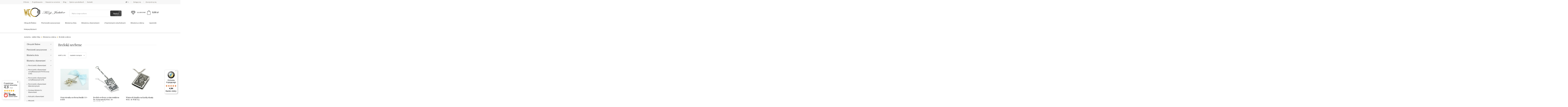

--- FILE ---
content_type: text/html; charset=utf-8
request_url: https://www.wec.com.pl/pol_m_Bizuteria-srebrna_Breloki-srebrne-350.html
body_size: 24326
content:
<!DOCTYPE html>
<html lang="pl" ><head><meta name='viewport' content='user-scalable=no, initial-scale = 1.0, maximum-scale = 1.0, width=device-width'/> <meta http-equiv="Content-Type" content="text/html; charset=utf-8"><title>Breloki Srebrne - Breloczki ze Srebra do Kluczy Samochodowych dla Mężczyzn | Jubiler Węc</title><meta name="description" content="Breloki srebrne - Jubiler Węc ✔️ Wyjątkowa i niepowtarzalna biżuteria ze srebra najwyższej jakości ✔️ Najpiękniejsze projekty ✔️ Zapraszamy!"><link rel="icon" href="/gfx/pol/favicon.ico"><meta name="theme-color" content="#0090f6"><meta name="msapplication-navbutton-color" content="#0090f6"><meta name="apple-mobile-web-app-status-bar-style" content="#0090f6"><link rel="stylesheet" type="text/css" href="/gfx/pol/style.css.gzip?r=1738711022"><script type="text/javascript" src="/gfx/pol/shop.js.gzip?r=1738711022"></script><meta name="robots" content="index,follow"><meta name="rating" content="general"><meta name="Author" content="WĘC-Twój Jubiler na bazie IdoSell (www.idosell.com/shop).">
<!-- Begin LoginOptions html -->

<style>
#client_new_social .service_item[data-name="service_Apple"]:before, 
#cookie_login_social_more .service_item[data-name="service_Apple"]:before,
.oscop_contact .oscop_login__service[data-service="Apple"]:before {
    display: block;
    height: 2.6rem;
    content: url('/gfx/standards/apple.svg?r=1743165583');
}
.oscop_contact .oscop_login__service[data-service="Apple"]:before {
    height: auto;
    transform: scale(0.8);
}
#client_new_social .service_item[data-name="service_Apple"]:has(img.service_icon):before,
#cookie_login_social_more .service_item[data-name="service_Apple"]:has(img.service_icon):before,
.oscop_contact .oscop_login__service[data-service="Apple"]:has(img.service_icon):before {
    display: none;
}
</style>

<!-- End LoginOptions html -->

<!-- Open Graph -->
<meta property="og:type" content="website"><meta property="og:url" content="https://www.wec.com.pl/pol_m_Bizuteria-srebrna_Breloki-srebrne-350.html
"><meta property="og:title" content="Breloki srebrne - najpiękniejsze projekty i najlepsze wykonanie  | Jubiler Węc"><meta property="og:description" content="Nasze wyroby zachwycają ludzi na całym świecie. Breloki srebrne to najlepiej wykonane produkty na rynku. Zapraszamy!"><meta property="og:site_name" content="WĘC-Twój Jubiler"><meta property="og:locale" content="pl_PL"><meta property="og:image" content="https://www.wec.com.pl/hpeciai/ad5cc18b4eab866621fa274a7280300a/pol_pl_Przywieszka-srebrna-buciki-CO-S-BU-6560_1.webp"><meta property="og:image:width" content="640"><meta property="og:image:height" content="480"><link rel="manifest" href="https://www.wec.com.pl/data/include/pwa/1/manifest.json?t=3"><meta name="apple-mobile-web-app-capable" content="yes"><meta name="apple-mobile-web-app-status-bar-style" content="black"><meta name="apple-mobile-web-app-title" content="www.wec.com.pl"><link rel="apple-touch-icon" href="/data/include/pwa/1/icon-128.png"><link rel="apple-touch-startup-image" href="/data/include/pwa/1/logo-512.png" /><meta name="msapplication-TileImage" content="/data/include/pwa/1/icon-144.png"><meta name="msapplication-TileColor" content="#2F3BA2"><meta name="msapplication-starturl" content="/"><script type="application/javascript">var _adblock = true;</script><script async src="/data/include/advertising.js"></script><script type="application/javascript">var statusPWA = {
                online: {
                    txt: "Połączono z internetem",
                    bg: "#5fa341"
                },
                offline: {
                    txt: "Brak połączenia z internetem",
                    bg: "#eb5467"
                }
            }</script><script async type="application/javascript" src="/ajax/js/pwa_online_bar.js?v=1&r=6"></script><script >
window.dataLayer = window.dataLayer || [];
window.gtag = function gtag() {
dataLayer.push(arguments);
}
gtag('consent', 'default', {
'ad_storage': 'denied',
'analytics_storage': 'denied',
'ad_personalization': 'denied',
'ad_user_data': 'denied',
'wait_for_update': 500
});

gtag('set', 'ads_data_redaction', true);
</script><script id="iaiscript_1" data-requirements="W10=" data-ga4_sel="ga4script">
window.iaiscript_1 = `<${'script'}  class='google_consent_mode_update'>
gtag('consent', 'update', {
'ad_storage': 'granted',
'analytics_storage': 'granted',
'ad_personalization': 'granted',
'ad_user_data': 'granted'
});
</${'script'}>`;
</script>
<!-- End Open Graph -->

<link rel="canonical" href="https://www.wec.com.pl/pol_m_Bizuteria-srebrna_Breloki-srebrne-350.html" />

                <!-- Global site tag (gtag.js) -->
                <script  async src="https://www.googletagmanager.com/gtag/js?id=AW-1055634006"></script>
                <script >
                    window.dataLayer = window.dataLayer || [];
                    window.gtag = function gtag(){dataLayer.push(arguments);}
                    gtag('js', new Date());
                    
                    gtag('config', 'AW-1055634006', {"allow_enhanced_conversions":true});
gtag('config', 'G-NR64NS1FBY');

                </script>
                            <!-- Google Tag Manager -->
                    <script >(function(w,d,s,l,i){w[l]=w[l]||[];w[l].push({'gtm.start':
                    new Date().getTime(),event:'gtm.js'});var f=d.getElementsByTagName(s)[0],
                    j=d.createElement(s),dl=l!='dataLayer'?'&l='+l:'';j.async=true;j.src=
                    'https://www.googletagmanager.com/gtm.js?id='+i+dl;f.parentNode.insertBefore(j,f);
                    })(window,document,'script','dataLayer','GTM-5732PCK');</script>
            <!-- End Google Tag Manager -->
<!-- Begin additional html or js -->


<!--13|1|12| modified: 2021-07-01 17:31:42-->
<meta name="google-site-verification" content="gqAAEzqRxJsPW9f6n1ESRzz32j910YItp_L4Gcr3j0M" />
<!--84|1|63-->
<style>
    .search_page #content .search_categoriesdescription_sub {
        display: none;
    }
    .search_page #content .search_categoriesdescription_sub.active {
        display: block;
    }
    .search_page #content .search_categoriesdescription_next {
        display: none;
    }
    .search_page #content .search_categoriesdescription_next.active {
        display: block;
    }
</style>

<!-- End additional html or js -->
<script>(function(w,d,s,i,dl){w._ceneo = w._ceneo || function () {
w._ceneo.e = w._ceneo.e || []; w._ceneo.e.push(arguments); };
w._ceneo.e = w._ceneo.e || [];dl=dl===undefined?"dataLayer":dl;
const f = d.getElementsByTagName(s)[0], j = d.createElement(s); j.defer = true;
j.src = "https://ssl.ceneo.pl/ct/v5/script.js?accountGuid=" + i + "&t=" +
Date.now() + (dl ? "&dl=" + dl : ""); f.parentNode.insertBefore(j, f);
})(window, document, "script", "850fde97-4333-483b-ade0-8e496992e88d");</script>
<script src="/gfx/pol/menu_filter.js.gzip?r=1738711022"></script><script src="/gfx/pol/menu_zip_delivery_check.js.gzip?r=1738711022"></script></head><body><div id="container" class="search_page 
            "><header class="clearfix container"><script type="text/javascript" class="ajaxLoad">
            app_shop.vars.vat_registered = "true";
            app_shop.vars.currency_format = "###,##0.00";
            
                app_shop.vars.currency_before_value = false;
            
                app_shop.vars.currency_space = true;
            
            app_shop.vars.symbol = "zł";
            app_shop.vars.id= "PLN";
            app_shop.vars.baseurl = "http://www.wec.com.pl/";
            app_shop.vars.sslurl= "https://www.wec.com.pl/";
            app_shop.vars.curr_url= "%2Fpol_m_Bizuteria-srebrna_Breloki-srebrne-350.html";
            

            var currency_decimal_separator = ',';
            var currency_grouping_separator = ' ';

            
                app_shop.vars.blacklist_extension = ["exe","com","swf","js","php"];
            
                app_shop.vars.blacklist_mime = ["application/javascript","application/octet-stream","message/http","text/javascript","application/x-deb","application/x-javascript","application/x-shockwave-flash","application/x-msdownload"];
            
                app_shop.urls.contact = "/contact-pol.html";
            </script><div id="viewType" style="display:none"></div><div id="menu_settings" class=" "><div class="menu_settings_bar "><div id="navigation_3"><a href="/O-firmie-cabout-pol-3.html" target="_self">O firmie</a><a href="/Projektowanie-bizuterii-cabout-pol-19.html" target="_self">Projektowanie</a><a href="/Nowosc-snewproducts-pol.html" target="_self">Nowości w serwisie</a><a href="/blog-pol.phtml" target="_self">Blog</a><a href="/opinions-pol.html" target="_self">Opinie o produktach</a><a href="/contact-pol.html" target="_self">Kontakt</a></div><div class="open_trigger"><span class="hidden-phone flag_txt">zł</span><div class="menu_settings_wrapper visible-phone"><span class="menu_settings_bar"><span class="menu_settings_barlab">Waluta:</span><span class="menu_settings_barval">zł</span></span><span class="menu_settings_bar"><span class="menu_settings_barlab">Kraj dostawy:</span><span class="menu_settings_barval">Polska</span></span></div><i class="icon-angle-down"></i></div><form action="https://www.wec.com.pl/settings.php" method="post"><ul class="bg_alter"><li><div class="form-group"><label for="menu_settings_country">Kraj odbioru zamówienia </label><select class="form-control" name="country" id="menu_settings_country"><option value="1143020016">Austria</option><option value="1143020022">Belgia</option><option value="1143020033">Bułgaria</option><option value="1143020041">Czechy</option><option value="1143020042">Dania</option><option value="1143020051">Estonia</option><option value="1143020057">Francja</option><option value="1143020062">Grecja</option><option value="1143020075">Hiszpania</option><option value="1143020076">Holandia</option><option value="1143020083">Irlandia</option><option value="1143020116">Litwa</option><option value="1143020118">Łotwa</option><option value="1143020117">Luksembourg</option><option value="1143020143">Niemcy</option><option selected value="1143020003">Polska</option><option value="1143020163">Portugalia</option><option value="1143020169">Rumunia</option><option value="1143020182">Słowacja</option><option value="1143020183">Słowenia</option><option value="1143020193">Szwecja</option><option value="1143020217">Węgry</option><option value="1143020218">Wielka Brytania</option><option value="1143020220">Włochy</option></select></div><div class="form-group"><label for="menu_settings_curr">Ceny podane w: </label><select class="form-control" name="curr" id="menu_settings_curr"><option value="PLN" selected>zł</option><option value="EUR">€ (1 zł = 0.2253€)
                                                                </option><option value="GBP">£ (1 zł = 0.199£)
                                                                </option></select></div></li><li class="buttons"><button class="btn" type="submit">
                                        Zastosuj zmiany
                                    </button></li></ul></form><div id="menu_additional"><a href="https://www.wec.com.pl/login.php" title="">Zaloguj się
                                </a><a href="https://www.wec.com.pl/client-new.php?register" title="">Zarejestruj się
                                </a></div></div></div><div id="logo" data-align="a#css" class="col-lg-5 col-md-4 col-xs-12 align_row"><a href="/" target="_self" class="loading"><img src="/gfx/pol/loader.gif?r=1738711022" class="b-lazy" data-src-small="/data/gfx/mask/pol/top_1_big.png" data-src="/data/gfx/mask/pol/logo_1_big.png" alt="Jubiler Węc" width="295" height="67"></a></div><form action="https://www.wec.com.pl/search.php" method="get" id="menu_search" class="col-lg-4 col-md-5 col-xs-12"><label class="visible-tablet"><i class="icon-search"></i></label><div><div class="form-group"><input id="menu_search_text" type="text" name="text" class="catcomplete" placeholder="Wpisz czego szukasz"></div><button type="submit" class="btn">
		                Szukaj
		            </button><a href="https://www.wec.com.pl/searching.php" title=""><span class="hidden">Wyszukiwanie zaawansowane</span><i class="icon-remove visible-phone"></i></a></div></form><div id="menu_basket" class="col-md-3 empty_bsket"><div><a class="wishes_link link" href="/basketedit.php?mode=2" rel="nofollow" title=""><span class="hidden-tablet">Ulubione</span></a></div><a href="/basketedit.php?mode=1"><strong class="hidden-phone">0,00 zł</strong></a></div><nav id="menu_categories"><button type="button" class="navbar-toggler"><i class="icon-reorder"></i></button><div class="navbar-collapse" id="menu_navbar"><ul class="navbar-nav"><li class="nav-item"><a  href="/pol_m_Obraczki-Slubne-198.html" target="_self" title="Obrączki Ślubne" class="nav-link" >Obrączki Ślubne</a><ul class="navbar-subnav"><li class="nav-item"><a class="nav-link" href="/pol_m_Obraczki-Slubne_Kolekcja-Lazur-792.html" target="_self">Kolekcja Łazur</a></li><li class="nav-item"><a class="nav-link" href="/pol_m_Obraczki-Slubne_Obraczki-klasyczne-200.html" target="_self">Obrączki klasyczne</a><ul class="navbar-subsubnav"><li class="nav-item"><a class="nav-link" href="/pol_m_Obraczki-Slubne_Obraczki-klasyczne_Obraczki-klasyczne-z-bialego-zlota-263.html" target="_self">Obrączki klasyczne z białego złota</a></li><li class="nav-item"><a class="nav-link" href="/pol_m_Obraczki-Slubne_Obraczki-klasyczne_Obraczki-klasyczne-z-zoltego-zlota-264.html" target="_self">Obrączki klasyczne z żółtego złota</a></li></ul></li><li class="nav-item"><a class="nav-link" href="/pol_m_Obraczki-Slubne_Obraczki-grawerowane-201.html" target="_self">Obrączki grawerowane</a><ul class="navbar-subsubnav"><li class="nav-item"><a class="nav-link" href="/pol_m_Obraczki-Slubne_Obraczki-grawerowane_Obraczki-grawerowane-z-bialego-zlota-265.html" target="_self">Obrączki grawerowane z białego złota</a></li><li class="nav-item"><a class="nav-link" href="/pol_m_Obraczki-Slubne_Obraczki-grawerowane_Obraczki-grawerowane-z-zoltego-zlota-266.html" target="_self">Obrączki grawerowane z żółtego złota</a></li></ul></li><li class="nav-item"><a class="nav-link" href="/pol_m_Obraczki-Slubne_Obraczki-wielokolorowe-202.html" target="_self">Obrączki wielokolorowe</a></li><li class="nav-item"><a class="nav-link" href="/pol_m_Obraczki-Slubne_Obraczki-z-tytanu-204.html" target="_self">Obrączki z tytanu</a><ul class="navbar-subsubnav"><li class="nav-item"><a class="nav-link" href="/pol_m_Obraczki-Slubne_Obraczki-z-tytanu_Obraczki-kolekcja-Titanium-268.html" target="_self">Obrączki kolekcja Titanium</a></li><li class="nav-item"><a class="nav-link" href="/pol_m_Obraczki-Slubne_Obraczki-z-tytanu_Bizuteria-Hadrys-WYPRZEDAZ-KOLEKCJI-293.html" target="_self">Biżuteria Hadryś - WYPRZEDAŻ KOLEKCJI</a></li></ul></li><li class="nav-item"><a class="nav-link" href="/pol_m_Obraczki-Slubne_Obraczki-fantazyjne-300.html" target="_self">Obrączki fantazyjne</a></li><li class="nav-item"><a class="nav-link" href="/pol_m_Obraczki-Slubne_Carbon-1110.html" target="_self">Carbon</a><ul class="navbar-subsubnav"><li class="nav-item"><a class="nav-link" href="/pol_m_Obraczki-Slubne_Carbon_Carbon-bez-dodatkow-1111.html" target="_self">Carbon bez dodatków</a></li><li class="nav-item"><a class="nav-link" href="/pol_m_Obraczki-Slubne_Carbon_Carbon-rozowe-zloto-1112.html" target="_self">Carbon + różowe złoto</a></li><li class="nav-item"><a class="nav-link" href="/pol_m_Obraczki-Slubne_Carbon_Carbon-zolte-zloto-1113.html" target="_self">Carbon + żółte złoto</a></li><li class="nav-item"><a class="nav-link" href="/pol_m_Obraczki-Slubne_Carbon_Carbon-srebro-1114.html" target="_self">Carbon + srebro</a></li></ul></li></ul></li><li class="nav-item"><a  href="/pol_m_Pierscionki-zareczynowe-148.html" target="_self" title="Pierścionki zaręczynowe" class="nav-link" >Pierścionki zaręczynowe</a><ul class="navbar-subnav"><li class="nav-item"><a class="nav-link" href="/pol_m_Pierscionki-zareczynowe_Kolekcja-Muscari-1079.html" target="_self">Kolekcja Muscari</a></li><li class="nav-item"><a class="nav-link" href="/pol_m_Pierscionki-zareczynowe_Diamentowe-Zareczyny-1065.html" target="_self">Diamentowe Zaręczyny</a></li><li class="nav-item"><a class="nav-link" href="/pol_m_Pierscionki-zareczynowe_Kolekcja-Lilium-1066.html" target="_self">Kolekcja Lilium</a></li><li class="nav-item"><a class="nav-link" href="/pol_m_Pierscionki-zareczynowe_Kolekcja-Noctis-1070.html" target="_self">Kolekcja Noctis</a></li><li class="nav-item"><a class="nav-link" href="/pol_m_Pierscionki-zareczynowe_Pierscionki-z-brylantami-169.html" target="_self">Pierścionki z brylantami</a></li><li class="nav-item"><a class="nav-link" href="/pierscionki-zareczynowe-zlote" target="_self">Pierścionki zaręczynowe złote</a></li><li class="nav-item"><a class="nav-link" href="/pierscionki-zareczynowe-srebrne" target="_self">Pierścionki zaręczynowe srebrne</a></li><li class="nav-item"><a class="nav-link" href="/pierscionki-zareczynowe-biale-zloto" target="_self">Pierścionki zaręczynowe białe złoto</a></li><li class="nav-item"><a class="nav-link" href="/pierscionki-zareczynowe-vintage-i-retro" target="_self">Pierścionki zaręczynowe vintage i retro</a></li><li class="nav-item"><a class="nav-link" href="/piersionki-zareczynowe-plaskie" target="_self">Pierścionki zaręczynowe płaskie</a></li><li class="nav-item"><a class="nav-link" href="/zareczynowe-pierscionki-proste" target="_self">Pierścionki zaręczynowe proste</a></li><li class="nav-item"><a class="nav-link" href="/pierscionki-zareczynowe-na-zamowienie" target="_self">Pierścionki zaręczynowe na zamówienie</a></li><li class="nav-item"><a class="nav-link" href="/pierscionki-zareczynowe-okragle" target="_self">Pierścionki zaręczynowe okrągłe</a></li><li class="nav-item"><a class="nav-link" href="/skromne-pierscionki-zareczynowe" target="_self">Skromne pierścionki zaręczynowe</a></li><li class="nav-item"><a class="nav-link" href="/klasyczne-pierscionki-zareczynowe" target="_self">Klasyczne pierścionki zaręczynowe</a></li><li class="nav-item"><a class="nav-link" href="/minimalistyczne-pierscionki-zareczynowe" target="_self">Minimalistyczne pierścionki zaręczynowe</a></li><li class="nav-item"><a class="nav-link" href="/pierscionki-zareczynowe-owalne" target="_self">Pierścionki zaręczynowe owalne</a></li><li class="nav-item"><a class="nav-link" href="/pierscionki-zareczynowe-proba-585" target="_self">Pierścionki zaręczynowe próba 585</a></li><li class="nav-item"><a class="nav-link" href="/pierscionki-zareczynowe-do-1500-zl" target="_self">Pierścionki zaręczynowe do 1500 zł</a></li><li class="nav-item"><a class="nav-link" href="/pierscionki-zareczynowe-do-2000-zl" target="_self">Pierścionki zaręczynowe do 2000 zł</a></li><li class="nav-item"><a class="nav-link" href="/pierscionki-zareczynowe-do-2500-zl" target="_self">Pierścionki zaręczynowe do 2500 zł</a></li><li class="nav-item"><a class="nav-link" href="/pierscionki-zareczynowe-do-3000-zl" target="_self">Pierścionki zaręczynowe do 3000 zł</a></li><li class="nav-item"><a class="nav-link" href="/pierscionki-zareczynowe-proba-750" target="_self">Pierścionki zaręczynowe próba 750</a></li><li class="nav-item"><a class="nav-link" href="/pierscionki-zareczynowe-delikatne" target="_self">Pierścionki zaręczynowe delikatne</a></li><li class="nav-item"><a class="nav-link" href="/pierscionki-zareczynowe-kwadratowe" target="_self">Pierścionki zaręczynowe kwadratowe</a></li><li class="nav-item"><a class="nav-link" href="/pierscionki-zareczynowe-z-sercem" target="_self">Pierścionki zaręczynowe z sercem</a></li><li class="nav-item"><a class="nav-link" href="/pierscionki-zareczynowe-rozowe-zloto" target="_self">Pierścionki zaręczynowe różowe złoto</a></li><li class="nav-item"><a class="nav-link" href="/pierscionki-zareczynowe-czarne-zloto" target="_self">Pierścionki zaręczynowe czarne złoto</a></li><li class="nav-item"><a class="nav-link" href="/pierscionki-zareczynowe-z-cyrkonia" target="_self">Pierścionki zaręczynowe z cyrkonią</a></li><li class="nav-item"><a class="nav-link" href="/pierscionki-zareczynowe-z-czerwonym-oczkiem" target="_self">Pierścionki zaręczynowe z czerwonym oczkiem / kamieniem</a></li><li class="nav-item"><a class="nav-link" href="/pierscionki-zareczynowe-z-topazem" target="_self">Pierścionki zaręczynowe z topazem</a></li><li class="nav-item"><a class="nav-link" href="/pierscionki-zareczynowe-z-perla" target="_self">Pierścionki zaręczynowe z perłą</a></li><li class="nav-item"><a class="nav-link" href="/pierscionki-zareczynowe-z-zielonym-kamieniem" target="_self">Pierścionki zaręczynowe z zielonym kamieniem</a></li><li class="nav-item"><a class="nav-link" href="/pierscionki-zareczynowe-z-duzym-kamieniem" target="_self">Pierścionki zaręczynowe z dużym kamieniem / oczkiem</a></li><li class="nav-item"><a class="nav-link" href="/pol_m_Pierscionki-zareczynowe_Pierscionki-z-brylantami-fantazyjne-237.html" target="_self">Pierścionki z brylantami fantazyjne</a></li><li class="nav-item"><a class="nav-link" href="/pol_m_Pierscionki-zareczynowe_Pierscionki-z-brylantami-wielokamieniowe-149.html" target="_self">Pierścionki z brylantami wielokamieniowe</a></li><li class="nav-item"><a class="nav-link" href="/pol_m_Pierscionki-zareczynowe_Pierscionki-z-niebieskim-szafirem-1047.html" target="_self">Pierścionki z niebieskim szafirem</a></li><li class="nav-item"><a class="nav-link" href="/pol_m_Pierscionki-zareczynowe_Pierscionki-z-bialym-szafirem-788.html" target="_self">Pierścionki z białym szafirem</a></li><li class="nav-item"><a class="nav-link" href="/pol_m_Pierscionki-zareczynowe_Pierscionki-z-rubinem-1048.html" target="_self">Pierścionki z rubinem</a></li><li class="nav-item"><a class="nav-link" href="/pol_m_Pierscionki-zareczynowe_Pierscionki-ze-szmaragdem-1045.html" target="_self">Pierścionki ze szmaragdem</a></li><li class="nav-item"><a class="nav-link" href="/pol_m_Pierscionki-zareczynowe_Pierscionki-z-tanzanitem-1046.html" target="_self">Pierścionki z tanzanitem</a></li><li class="nav-item"><a class="nav-link" href="/pol_m_Pierscionki-zareczynowe_Pierscionki-z-morganitem-1068.html" target="_self">Pierścionki z morganitem</a></li></ul></li><li class="nav-item"><a  href="/pol_m_Bizuteria-zlota-207.html" target="_self" title="Biżuteria złota" class="nav-link" >Biżuteria złota</a><ul class="navbar-subnav"><li class="nav-item"><a class="nav-link" href="/pol_m_Bizuteria-zlota_Pierscionki-ze-zlota-1091.html" target="_self">Pierścionki ze złota</a><ul class="navbar-subsubnav"><li class="nav-item"><a class="nav-link" href="/pol_m_Bizuteria-zlota_Pierscionki-ze-zlota_Pierscionki-zlote-z-diamentami-281.html" target="_self">Pierścionki złote z diamentami</a></li><li class="nav-item"><a class="nav-link" href="/pol_m_Bizuteria-zlota_Pierscionki-ze-zlota_Pierscionki-z-cyrkoniami-208.html" target="_self">Pierścionki z cyrkoniami</a></li><li class="nav-item"><a class="nav-link" href="/pol_m_Bizuteria-zlota_Pierscionki-ze-zlota_Pierscionki-z-bialego-zlota-291.html" target="_self">Pierścionki z białego złota</a></li><li class="nav-item"><a class="nav-link" href="/pol_m_Bizuteria-zlota_Pierscionki-ze-zlota_Pierscionki-z-zoltego-zlota-292.html" target="_self">Pierścionki z żółtego złota</a></li><li class="nav-item"><a class="nav-link" href="/pol_m_Bizuteria-zlota_Pierscionki-ze-zlota_Pierscionki-z-rozowego-zlota-1092.html" target="_self">Pierścionki z różowego złota</a></li><li class="nav-item"><a class="nav-link" href="/pol_m_Bizuteria-zlota_Pierscionki-ze-zlota_Pierscionki-dwukolorowe-1093.html" target="_self">Pierścionki dwukolorowe</a></li></ul></li><li class="nav-item"><a class="nav-link" href="/pol_m_Bizuteria-zlota_Pierscionki-z-bialymi-szafirami-784.html" target="_self">Pierścionki z białymi szafirami</a><ul class="navbar-subsubnav"><li class="nav-item"><a class="nav-link" href="/pol_m_Bizuteria-zlota_Pierscionki-z-bialymi-szafirami_Bialy-szafir-i-brylanty-785.html" target="_self">Biały szafir i brylanty</a></li><li class="nav-item"><a class="nav-link" href="/pol_m_Bizuteria-zlota_Pierscionki-z-bialymi-szafirami_Biale-szafiry-wszystkie-786.html" target="_self">Białe szafiry wszystkie</a></li><li class="nav-item"><a class="nav-link" href="/pol_m_Bizuteria-zlota_Pierscionki-z-bialymi-szafirami_Bialy-szafir-i-cyrkonie-787.html" target="_self">Biały szafir i cyrkonie</a></li></ul></li><li class="nav-item"><a class="nav-link" href="/pol_m_Bizuteria-zlota_Kolczyki-zlote-209.html" target="_self">Kolczyki złote</a><ul class="navbar-subsubnav"><li class="nav-item"><a class="nav-link" href="/pol_m_Bizuteria-zlota_Kolczyki-zlote_Kolczyki-z-bialego-zlota-1094.html" target="_self">Kolczyki z białego złota</a></li><li class="nav-item"><a class="nav-link" href="/pol_m_Bizuteria-zlota_Kolczyki-zlote_Kolczyki-z-zoltego-zlota-1095.html" target="_self">Kolczyki z żółtego złota</a></li><li class="nav-item"><a class="nav-link" href="/pol_m_Bizuteria-zlota_Kolczyki-zlote_Kolczyki-z-rozowego-zlota-1096.html" target="_self">Kolczyki z różowego złota</a></li></ul></li><li class="nav-item"><a class="nav-link" href="/pol_m_Bizuteria-zlota_Wisiorki-zlote-210.html" target="_self">Wisiorki złote</a></li><li class="nav-item"><a class="nav-link" href="/pol_m_Bizuteria-zlota_Bransolety-zlote-211.html" target="_self">Bransolety złote</a></li><li class="nav-item"><a class="nav-link" href="/pol_m_Bizuteria-zlota_Naszyjniki-zlote-212.html" target="_self">Naszyjniki złote</a></li><li class="nav-item"><a class="nav-link" href="/pol_m_Bizuteria-zlota_Sygnety-zlote-232.html" target="_self">Sygnety złote</a></li><li class="nav-item"><a class="nav-link" href="/pol_m_Bizuteria-zlota_Lancuszki-zlote-233.html" target="_self">Łańcuszki złote</a></li><li class="nav-item"><a class="nav-link" href="/pol_m_Bizuteria-zlota_Spinki-do-mankietow-ze-zlota-235.html" target="_self">Spinki do mankietów ze złota</a></li><li class="nav-item"><a class="nav-link" href="/pol_m_Bizuteria-zlota_Krzyzyki-zlote-220.html" target="_self">Krzyżyki złote</a></li><li class="nav-item"><a class="nav-link" href="/pol_m_Bizuteria-zlota_Medaliki-zlote-221.html" target="_self">Medaliki złote</a></li><li class="nav-item"><a class="nav-link" href="/pol_m_Bizuteria-zlota_Grosze-szczescia-298.html" target="_self">Grosze szczęścia</a></li><li class="nav-item"><a class="nav-link" href="/pol_m_Bizuteria-zlota_Zestawy-zlotej-bizuterii-348.html" target="_self">Zestawy złotej biżuterii</a></li></ul></li><li class="nav-item"><a  href="/pol_m_Bizuteria-z-diamentami-176.html" target="_self" title="Biżuteria z diamentami" class="nav-link" >Biżuteria z diamentami</a><ul class="navbar-subnav"><li class="nav-item"><a class="nav-link" href="/pol_m_Bizuteria-z-diamentami_Pierscionki-z-diamentami-193.html" target="_self">Pierścionki z diamentami</a><ul class="navbar-subsubnav"><li class="nav-item"><a class="nav-link" href="/pol_m_Bizuteria-z-diamentami_Pierscionki-z-diamentami_Pierscionki-z-topazem-1097.html" target="_self">Pierścionki z topazem</a></li><li class="nav-item"><a class="nav-link" href="/pol_m_Bizuteria-z-diamentami_Pierscionki-z-diamentami_Pierscionki-z-morganitem-1098.html" target="_self">Pierścionki z morganitem</a></li><li class="nav-item"><a class="nav-link" href="/pol_m_Bizuteria-z-diamentami_Pierscionki-z-diamentami_Pierscionki-z-zirconem-1099.html" target="_self">Pierścionki z zirconem</a></li><li class="nav-item"><a class="nav-link" href="/pol_m_Bizuteria-z-diamentami_Pierscionki-z-diamentami_Pierscionki-ze-szmaragdem-1100.html" target="_self">Pierścionki ze szmaragdem</a></li><li class="nav-item"><a class="nav-link" href="/pol_m_Bizuteria-z-diamentami_Pierscionki-z-diamentami_Pierscionki-z-szafirami-1101.html" target="_self">Pierścionki z szafirami</a></li><li class="nav-item"><a class="nav-link" href="/pol_m_Bizuteria-z-diamentami_Pierscionki-z-diamentami_Pierscionki-z-rubinami-1102.html" target="_self">Pierścionki z rubinami</a></li><li class="nav-item"><a class="nav-link" href="/pol_m_Bizuteria-z-diamentami_Pierscionki-z-diamentami_Pierscionki-z-kwarcem-1103.html" target="_self">Pierścionki z kwarcem</a></li><li class="nav-item"><a class="nav-link" href="/pol_m_Bizuteria-z-diamentami_Pierscionki-z-diamentami_Pierscionki-z-tanzanitem-1104.html" target="_self">Pierścionki z tanzanitem</a></li></ul></li><li class="nav-item"><a class="nav-link" href="/pol_m_Bizuteria-z-diamentami_Pierscionki-z-diamentami-certyfikowanymi-F-VVS1-oraz-G-Si1-1080.html" target="_self">Pierścionki z diamentami certyfikowanymi F/VVS1 oraz G/Si1</a></li><li class="nav-item"><a class="nav-link" href="/pol_m_Bizuteria-z-diamentami_Pierscionki-z-diamentami-certyfikowanymi-G-S1-1081.html" target="_self">Pierścionki z diamentami certyfikowanymi G/S1</a></li><li class="nav-item"><a class="nav-link" href="/pol_m_Bizuteria-z-diamentami_Pierscionki-z-diamentami-laboratoryjnymi-1145.html" target="_self">Pierścionki z diamentami laboratoryjnymi</a></li><li class="nav-item"><a class="nav-link" href="/pol_m_Bizuteria-z-diamentami_Zestawy-bizuterii-z-diamentami-359.html" target="_self">Zestawy biżuterii z diamentami</a></li><li class="nav-item"><a class="nav-link" href="/pol_m_Bizuteria-z-diamentami_Kolczyki-z-diamentami-194.html" target="_self">Kolczyki z diamentami</a></li><li class="nav-item"><a class="nav-link" href="/pol_m_Bizuteria-z-diamentami_Wisiorki-195.html" target="_self">Wisiorki</a></li><li class="nav-item"><a class="nav-link" href="/pol_m_Bizuteria-z-diamentami_Bransolety-z-diamentami-196.html" target="_self">Bransolety z diamentami</a></li><li class="nav-item"><a class="nav-link" href="/pol_m_Bizuteria-z-diamentami_Sygnety-z-diamentami-227.html" target="_self">Sygnety z diamentami</a></li><li class="nav-item"><a class="nav-link" href="/pol_m_Bizuteria-z-diamentami_Pierscionki-z-brylantem-1109.html" target="_self">Pierścionki z brylantem</a></li></ul></li><li class="nav-item"><a  href="/pol_m_Z-kamieniami-szlachetnymi-1049.html" target="_self" title="Z kamieniami szlachetnymi" class="nav-link" >Z kamieniami szlachetnymi</a><ul class="navbar-subnav"><li class="nav-item"><a class="nav-link" href="/pol_m_Z-kamieniami-szlachetnymi_Szmaragdy-w-bizuterii-1050.html" target="_self">Szmaragdy w biżuterii</a></li><li class="nav-item"><a class="nav-link" href="/pol_m_Z-kamieniami-szlachetnymi_Szafiry-w-bizuterii-1051.html" target="_self">Szafiry w biżuterii</a></li><li class="nav-item"><a class="nav-link" href="/pol_m_Z-kamieniami-szlachetnymi_Morganity-w-bizuterii-1067.html" target="_self">Morganity w biżuterii</a></li><li class="nav-item"><a class="nav-link" href="/pol_m_Z-kamieniami-szlachetnymi_Rubiny-w-bizuterii-1052.html" target="_self">Rubiny w biżuterii</a></li><li class="nav-item"><a class="nav-link" href="/pol_m_Z-kamieniami-szlachetnymi_Tanzanity-w-bizuterii-1053.html" target="_self">Tanzanity w biżuterii</a></li><li class="nav-item"><a class="nav-link" href="/pol_m_Z-kamieniami-szlachetnymi_Granaty-w-bizuterii-1055.html" target="_self">Granaty w biżuterii</a></li><li class="nav-item"><a class="nav-link" href="/pol_m_Z-kamieniami-szlachetnymi_Cytryny-w-bizuterii-1056.html" target="_self">Cytryny w biżuterii</a></li><li class="nav-item"><a class="nav-link" href="/pol_m_Z-kamieniami-szlachetnymi_Zircon-w-bizuterii-1057.html" target="_self">Zircon w biżuterii</a></li><li class="nav-item"><a class="nav-link" href="/pol_m_Z-kamieniami-szlachetnymi_Topazy-w-bizuterii-1058.html" target="_self">Topazy w biżuterii</a></li><li class="nav-item"><a class="nav-link" href="/pol_m_Z-kamieniami-szlachetnymi_Brylanty-w-bizuterii-1054.html" target="_self">Brylanty w biżuterii</a></li></ul></li><li class="nav-item"><a  href="/pol_m_Bizuteria-srebrna-135.html" target="_self" title="Biżuteria srebrna" class="nav-link active" >Biżuteria srebrna</a><ul class="navbar-subnav"><li class="nav-item"><a class="nav-link" href="/pol_m_Bizuteria-srebrna_Medaliki-srebrne-354.html" target="_self">Medaliki srebrne</a></li><li class="nav-item"><a class="nav-link" href="/pol_m_Bizuteria-srebrna_Naszyjniki-srebrne-161.html" target="_self">Naszyjniki srebrne</a></li><li class="nav-item"><a class="nav-link" href="/pol_m_Bizuteria-srebrna_Wisiorki-srebrne-164.html" target="_self">Wisiorki srebrne</a></li><li class="nav-item"><a class="nav-link active" href="/pol_m_Bizuteria-srebrna_Breloki-srebrne-350.html" target="_self">Breloki srebrne</a></li><li class="nav-item"><a class="nav-link" href="/pol_m_Bizuteria-srebrna_Pierscionki-srebrne-226.html" target="_self">Pierścionki srebrne</a></li><li class="nav-item"><a class="nav-link" href="/pol_m_Bizuteria-srebrna_Bransolety-srebrne-296.html" target="_self">Bransolety srebrne</a></li><li class="nav-item"><a class="nav-link" href="/pol_m_Bizuteria-srebrna_Kolczyki-srebrne-167.html" target="_self">Kolczyki srebrne</a></li><li class="nav-item"><a class="nav-link" href="/pol_m_Bizuteria-srebrna_Zestawy-srebrne-168.html" target="_self">Zestawy srebrne</a></li><li class="nav-item"><a class="nav-link" href="/pol_m_Bizuteria-srebrna_Lancuszki-srebrne-297.html" target="_self">Łańcuszki srebrne</a></li><li class="nav-item"><a class="nav-link" href="/pol_m_Bizuteria-srebrna_Bizuteria-srebrna-medyczna-295.html" target="_self">Biżuteria srebrna medyczna</a></li><li class="nav-item"><a class="nav-link" href="/pol_m_Bizuteria-srebrna_Krzyzyki-srebrne-360.html" target="_self">Krzyżyki srebrne</a></li></ul></li><li class="nav-item"><a  href="/pol_m_Upominki-150.html" target="_self" title="Upominki" class="nav-link" >Upominki</a><ul class="navbar-subnav"><li class="nav-item"><a class="nav-link" href="/pol_m_Upominki_Na-Chrzest-286.html" target="_self">Na Chrzest</a></li><li class="nav-item"><a class="nav-link" href="/pol_m_Upominki_Na-rocznice-288.html" target="_self">Na rocznicę</a></li><li class="nav-item"><a class="nav-link" href="/pol_m_Upominki_Na-I-Komunie-Sw-287.html" target="_self">Na I Komunię Św.</a></li><li class="nav-item"><a class="nav-link" href="/pol_m_Upominki_Dzien-Matki-373.html" target="_self">Dzień Matki</a></li><li class="nav-item"><a class="nav-link" href="/pol_m_Upominki_Dzien-Dziecka-355.html" target="_self">Dzień Dziecka</a></li><li class="nav-item"><a class="nav-link" href="/pol_m_Upominki_Aktualna-promocja-1069.html" target="_self">Aktualna promocja</a></li><li class="nav-item"><a class="nav-link" href="/pol_m_Upominki_Na-Swieta-351.html" target="_self">Na Święta</a></li><li class="nav-item"><a class="nav-link" href="/pol_m_Upominki_Bizuteria-patriotyczna-781.html" target="_self">Biżuteria patriotyczna</a></li><li class="nav-item"><a class="nav-link" href="/pol_m_Upominki_Bizuteria-dla-mezczyzn-294.html" target="_self">Biżuteria dla mężczyzn</a></li><li class="nav-item"><a class="nav-link" href="/pol_m_Upominki_Plytki-z-grawerami-255.html" target="_self">Płytki z grawerami</a></li><li class="nav-item"><a class="nav-link" href="/pol_m_Upominki_Akcesoria-349.html" target="_self">Akcesoria</a></li><li class="nav-item"><a class="nav-link" href="/pol_m_Upominki_Piora-i-dlugopisy-213.html" target="_self">Pióra i długopisy</a></li><li class="nav-item"><a class="nav-link" href="/firm-pol-1572454503-Manoki.html" target="_self">Manoki</a></li><li class="nav-item"><a class="nav-link" href="/pol_m_Upominki_Walentynki-376.html" target="_self">Walentynki</a></li><li class="nav-item"><a class="nav-link" href="/pol_m_Upominki_Dzien-Kobiet-353.html" target="_self">Dzień Kobiet</a></li><li class="nav-item"><a class="nav-link" href="/pol_m_Upominki_Swiateczna-promocja-1033.html" target="_self">Świąteczna promocja </a></li><li class="nav-item"><a class="nav-link" href="/pol_m_Upominki_Wiosenne-rabaty-1072.html" target="_self">Wiosenne rabaty</a></li></ul></li><li class="nav-item"><span title="Motywy biżuterii" class="nav-link" >Motywy biżuterii</span><ul class="navbar-subnav"><li class="nav-item"><a class="nav-link" href="/pol_m_Motywy-bizuterii_Bizuteria-motyle-1074.html" target="_self">Biżuteria motyle</a></li><li class="nav-item"><a class="nav-link" href="/pol_m_Motywy-bizuterii_Bizuteria-nieskonczonosc-1075.html" target="_self">Biżuteria nieskończoność</a></li><li class="nav-item"><a class="nav-link" href="/pol_m_Motywy-bizuterii_Bizuteria-serce-1076.html" target="_self">Biżuteria serce</a></li><li class="nav-item"><a class="nav-link" href="/pol_m_Motywy-bizuterii_Bizuteria-z-imieniem-1077.html" target="_self">Biżuteria z imieniem</a></li><li class="nav-item"><a class="nav-link" href="/pol_m_Motywy-bizuterii_Bizuteria-aniol-1078.html" target="_self">Biżuteria anioł</a></li><li class="nav-item"><a class="nav-link" href="/pol_m_Motywy-bizuterii_Bizuteria-kwiaty-1107.html" target="_self">Biżuteria kwiaty</a></li></ul></li></ul></div></nav><div class="breadcrumbs container"><div class="back_button"><button id="back_button"><i class="icon-angle-left"></i> Wstecz</button></div><div class="list_wrapper"><ol><li><span>Jesteś tu:  </span></li><li class="bc-main"><span><a href="/">Jubiler Węc</a></span></li><li class="bc-item-1"><a href="/pol_m_Bizuteria-srebrna-135.html">Biżuteria srebrna</a></li><li class="bc-active bc-item-2"><a href="/pol_m_Bizuteria-srebrna_Breloki-srebrne-350.html">Breloki srebrne</a></li></ol></div></div></header><div id="layout" class="row clearfix container"><aside class="col-md-3"><div id="aside_menu_categories"><h2><a href="/categories.php" title="Kliknij, by zobaczyć wszystkie kategorie w sklepie">Kategorie</a></h2><div class="aside_menu_categories_sub"><ul class="lvl_1"><li class="nav-item" id="ni_198"><a href="/pol_m_Obraczki-Slubne-198.html" target="_self" class="nav-link" title="Obrączki Ślubne" ><span class="nav-link-name">Obrączki Ślubne</span></a><ul class="lvl_2 "><li class="nav-item" id="ni_792"><a  href="/pol_m_Obraczki-Slubne_Kolekcja-Lazur-792.html" class="nav-link" target="_self" title="Kolekcja Łazur" ><span class="nav-link-name">Kolekcja Łazur</span></a></li><li class="nav-item" id="ni_200"><a  href="/pol_m_Obraczki-Slubne_Obraczki-klasyczne-200.html" class="nav-link" target="_self" title="Obrączki klasyczne" ><span class="nav-link-name">Obrączki klasyczne</span></a><ul class="lvl_3 "><li class="nav-item" id="ni_263"><a href="/pol_m_Obraczki-Slubne_Obraczki-klasyczne_Obraczki-klasyczne-z-bialego-zlota-263.html" class="nav-link" target="_self" title="Obrączki klasyczne z białego złota" ><span class="nav-link-name">Obrączki klasyczne z białego złota</span></a></li><li class="nav-item" id="ni_264"><a href="/pol_m_Obraczki-Slubne_Obraczki-klasyczne_Obraczki-klasyczne-z-zoltego-zlota-264.html" class="nav-link" target="_self" title="Obrączki klasyczne z żółtego złota" ><span class="nav-link-name">Obrączki klasyczne z żółtego złota</span></a></li></ul></li><li class="nav-item" id="ni_201"><a  href="/pol_m_Obraczki-Slubne_Obraczki-grawerowane-201.html" class="nav-link" target="_self" title="Obrączki grawerowane" ><span class="nav-link-name">Obrączki grawerowane</span></a><ul class="lvl_3 "><li class="nav-item" id="ni_265"><a href="/pol_m_Obraczki-Slubne_Obraczki-grawerowane_Obraczki-grawerowane-z-bialego-zlota-265.html" class="nav-link" target="_self" title="Obrączki grawerowane z białego złota" ><span class="nav-link-name">Obrączki grawerowane z białego złota</span></a></li><li class="nav-item" id="ni_266"><a href="/pol_m_Obraczki-Slubne_Obraczki-grawerowane_Obraczki-grawerowane-z-zoltego-zlota-266.html" class="nav-link" target="_self" title="Obrączki grawerowane z żółtego złota" ><span class="nav-link-name">Obrączki grawerowane z żółtego złota</span></a></li></ul></li><li class="nav-item" id="ni_202"><a  href="/pol_m_Obraczki-Slubne_Obraczki-wielokolorowe-202.html" class="nav-link" target="_self" title="Obrączki wielokolorowe" ><span class="nav-link-name">Obrączki wielokolorowe</span></a></li><li class="nav-item" id="ni_204"><a  href="/pol_m_Obraczki-Slubne_Obraczki-z-tytanu-204.html" class="nav-link" target="_self" title="Obrączki z tytanu" ><span class="nav-link-name">Obrączki z tytanu</span></a><ul class="lvl_3 "><li class="nav-item" id="ni_268"><a href="/pol_m_Obraczki-Slubne_Obraczki-z-tytanu_Obraczki-kolekcja-Titanium-268.html" class="nav-link" target="_self" title="Obrączki kolekcja Titanium" ><span class="nav-link-name">Obrączki kolekcja Titanium</span></a></li><li class="nav-item" id="ni_293"><a href="/pol_m_Obraczki-Slubne_Obraczki-z-tytanu_Bizuteria-Hadrys-WYPRZEDAZ-KOLEKCJI-293.html" class="nav-link" target="_self" title="Biżuteria Hadryś - WYPRZEDAŻ KOLEKCJI" ><span class="nav-link-name">Biżuteria Hadryś - WYPRZEDAŻ KOLEKCJI</span></a></li></ul></li><li class="nav-item" id="ni_300"><a  href="/pol_m_Obraczki-Slubne_Obraczki-fantazyjne-300.html" class="nav-link" target="_self" title="Obrączki fantazyjne" ><span class="nav-link-name">Obrączki fantazyjne</span></a></li><li class="nav-item" id="ni_1110"><a  href="/pol_m_Obraczki-Slubne_Carbon-1110.html" class="nav-link" target="_self" title="Carbon" ><span class="nav-link-name">Carbon</span></a><ul class="lvl_3 "><li class="nav-item" id="ni_1111"><a href="/pol_m_Obraczki-Slubne_Carbon_Carbon-bez-dodatkow-1111.html" class="nav-link" target="_self" title="Carbon bez dodatków" ><span class="nav-link-name">Carbon bez dodatków</span></a></li><li class="nav-item" id="ni_1112"><a href="/pol_m_Obraczki-Slubne_Carbon_Carbon-rozowe-zloto-1112.html" class="nav-link" target="_self" title="Carbon + różowe złoto" ><span class="nav-link-name">Carbon + różowe złoto</span></a></li><li class="nav-item" id="ni_1113"><a href="/pol_m_Obraczki-Slubne_Carbon_Carbon-zolte-zloto-1113.html" class="nav-link" target="_self" title="Carbon + żółte złoto" ><span class="nav-link-name">Carbon + żółte złoto</span></a></li><li class="nav-item" id="ni_1114"><a href="/pol_m_Obraczki-Slubne_Carbon_Carbon-srebro-1114.html" class="nav-link" target="_self" title="Carbon + srebro" ><span class="nav-link-name">Carbon + srebro</span></a></li></ul></li></ul></li><li class="nav-item" id="ni_148"><a href="/pol_m_Pierscionki-zareczynowe-148.html" target="_self" class="nav-link" title="Pierścionki zaręczynowe" ><span class="nav-link-name">Pierścionki zaręczynowe</span></a><ul class="lvl_2 "><li class="nav-item" id="ni_1079"><a  href="/pol_m_Pierscionki-zareczynowe_Kolekcja-Muscari-1079.html" class="nav-link" target="_self" title="Kolekcja Muscari" ><span class="nav-link-name">Kolekcja Muscari</span></a></li><li class="nav-item" id="ni_1065"><a  href="/pol_m_Pierscionki-zareczynowe_Diamentowe-Zareczyny-1065.html" class="nav-link" target="_self" title="Diamentowe Zaręczyny" ><span class="nav-link-name">Diamentowe Zaręczyny</span></a></li><li class="nav-item" id="ni_1066"><a  href="/pol_m_Pierscionki-zareczynowe_Kolekcja-Lilium-1066.html" class="nav-link" target="_self" title="Kolekcja Lilium" ><span class="nav-link-name">Kolekcja Lilium</span></a></li><li class="nav-item" id="ni_1070"><a  href="/pol_m_Pierscionki-zareczynowe_Kolekcja-Noctis-1070.html" class="nav-link" target="_self" title="Kolekcja Noctis" ><span class="nav-link-name">Kolekcja Noctis</span></a></li><li class="nav-item" id="ni_169"><a  href="/pol_m_Pierscionki-zareczynowe_Pierscionki-z-brylantami-169.html" class="nav-link" target="_self" title="Pierścionki z brylantami" ><span class="nav-link-name">Pierścionki z brylantami</span></a></li><li class="nav-item" id="ni_1116"><a  href="/pierscionki-zareczynowe-zlote" class="nav-link" target="_self" title="Pierścionki zaręczynowe złote" ><span class="nav-link-name">Pierścionki zaręczynowe złote</span></a></li><li class="nav-item" id="ni_1117"><a  href="/pierscionki-zareczynowe-srebrne" class="nav-link" target="_self" title="Pierścionki zaręczynowe srebrne" ><span class="nav-link-name">Pierścionki zaręczynowe srebrne</span></a></li><li class="nav-item" id="ni_1126"><a  href="/pierscionki-zareczynowe-biale-zloto" class="nav-link" target="_self" title="Pierścionki zaręczynowe białe złoto" ><span class="nav-link-name">Pierścionki zaręczynowe białe złoto</span></a></li><li class="nav-item" id="ni_1127"><a  href="/pierscionki-zareczynowe-vintage-i-retro" class="nav-link" target="_self" title="Pierścionki zaręczynowe vintage i retro" ><span class="nav-link-name">Pierścionki zaręczynowe vintage i retro</span></a></li><li class="nav-item" id="ni_1129"><a  href="/piersionki-zareczynowe-plaskie" class="nav-link" target="_self" title="Pierścionki zaręczynowe płaskie" ><span class="nav-link-name">Pierścionki zaręczynowe płaskie</span></a></li><li class="nav-item" id="ni_1139"><a  href="/zareczynowe-pierscionki-proste" class="nav-link" target="_self" title="Pierścionki zaręczynowe proste" ><span class="nav-link-name">Pierścionki zaręczynowe proste</span></a></li><li class="nav-item" id="ni_1131"><a  href="/pierscionki-zareczynowe-na-zamowienie" class="nav-link" target="_self" title="Pierścionki zaręczynowe na zamówienie" ><span class="nav-link-name">Pierścionki zaręczynowe na zamówienie</span></a></li><li class="nav-item" id="ni_1132"><a  href="/pierscionki-zareczynowe-okragle" class="nav-link" target="_self" title="Pierścionki zaręczynowe okrągłe" ><span class="nav-link-name">Pierścionki zaręczynowe okrągłe</span></a></li><li class="nav-item" id="ni_1140"><a  href="/skromne-pierscionki-zareczynowe" class="nav-link" target="_self" title="Skromne pierścionki zaręczynowe" ><span class="nav-link-name">Skromne pierścionki zaręczynowe</span></a></li><li class="nav-item" id="ni_1133"><a  href="/klasyczne-pierscionki-zareczynowe" class="nav-link" target="_self" title="Klasyczne pierścionki zaręczynowe" ><span class="nav-link-name">Klasyczne pierścionki zaręczynowe</span></a></li><li class="nav-item" id="ni_1134"><a  href="/minimalistyczne-pierscionki-zareczynowe" class="nav-link" target="_self" title="Minimalistyczne pierścionki zaręczynowe" ><span class="nav-link-name">Minimalistyczne pierścionki zaręczynowe</span></a></li><li class="nav-item" id="ni_1141"><a  href="/pierscionki-zareczynowe-owalne" class="nav-link" target="_self" title="Pierścionki zaręczynowe owalne" ><span class="nav-link-name">Pierścionki zaręczynowe owalne</span></a></li><li class="nav-item" id="ni_1136"><a  href="/pierscionki-zareczynowe-proba-585" class="nav-link" target="_self" title="Pierścionki zaręczynowe próba 585" ><span class="nav-link-name">Pierścionki zaręczynowe próba 585</span></a></li><li class="nav-item" id="ni_1138"><a  href="/pierscionki-zareczynowe-do-1500-zl" class="nav-link" target="_self" title="Pierścionki zaręczynowe do 1500 zł" ><span class="nav-link-name">Pierścionki zaręczynowe do 1500 zł</span></a></li><li class="nav-item" id="ni_1142"><a  href="/pierscionki-zareczynowe-do-2000-zl" class="nav-link" target="_self" title="Pierścionki zaręczynowe do 2000 zł" ><span class="nav-link-name">Pierścionki zaręczynowe do 2000 zł</span></a></li><li class="nav-item" id="ni_1143"><a  href="/pierscionki-zareczynowe-do-2500-zl" class="nav-link" target="_self" title="Pierścionki zaręczynowe do 2500 zł" ><span class="nav-link-name">Pierścionki zaręczynowe do 2500 zł</span></a></li><li class="nav-item" id="ni_1144"><a  href="/pierscionki-zareczynowe-do-3000-zl" class="nav-link" target="_self" title="Pierścionki zaręczynowe do 3000 zł" ><span class="nav-link-name">Pierścionki zaręczynowe do 3000 zł</span></a></li><li class="nav-item" id="ni_1137"><a  href="/pierscionki-zareczynowe-proba-750" class="nav-link" target="_self" title="Pierścionki zaręczynowe próba 750" ><span class="nav-link-name">Pierścionki zaręczynowe próba 750</span></a></li><li class="nav-item" id="ni_1135"><a  href="/pierscionki-zareczynowe-delikatne" class="nav-link" target="_self" title="Pierścionki zaręczynowe delikatne" ><span class="nav-link-name">Pierścionki zaręczynowe delikatne</span></a></li><li class="nav-item" id="ni_1130"><a  href="/pierscionki-zareczynowe-kwadratowe" class="nav-link" target="_self" title="Pierścionki zaręczynowe kwadratowe" ><span class="nav-link-name">Pierścionki zaręczynowe kwadratowe</span></a></li><li class="nav-item" id="ni_1128"><a  href="/pierscionki-zareczynowe-z-sercem" class="nav-link" target="_self" title="Pierścionki zaręczynowe z sercem" ><span class="nav-link-name">Pierścionki zaręczynowe z sercem</span></a></li><li class="nav-item" id="ni_1118"><a  href="/pierscionki-zareczynowe-rozowe-zloto" class="nav-link" target="_self" title="Pierścionki zaręczynowe różowe złoto" ><span class="nav-link-name">Pierścionki zaręczynowe różowe złoto</span></a></li><li class="nav-item" id="ni_1119"><a  href="/pierscionki-zareczynowe-czarne-zloto" class="nav-link" target="_self" title="Pierścionki zaręczynowe czarne złoto" ><span class="nav-link-name">Pierścionki zaręczynowe czarne złoto</span></a></li><li class="nav-item" id="ni_1120"><a  href="/pierscionki-zareczynowe-z-cyrkonia" class="nav-link" target="_self" title="Pierścionki zaręczynowe z cyrkonią" ><span class="nav-link-name">Pierścionki zaręczynowe z cyrkonią</span></a></li><li class="nav-item" id="ni_1125"><a  href="/pierscionki-zareczynowe-z-czerwonym-oczkiem" class="nav-link" target="_self" title="Pierścionki zaręczynowe z czerwonym oczkiem / kamieniem" ><span class="nav-link-name">Pierścionki zaręczynowe z czerwonym oczkiem / kamieniem</span></a></li><li class="nav-item" id="ni_1121"><a  href="/pierscionki-zareczynowe-z-topazem" class="nav-link" target="_self" title="Pierścionki zaręczynowe z topazem" ><span class="nav-link-name">Pierścionki zaręczynowe z topazem</span></a></li><li class="nav-item" id="ni_1122"><a  href="/pierscionki-zareczynowe-z-perla" class="nav-link" target="_self" title="Pierścionki zaręczynowe z perłą" ><span class="nav-link-name">Pierścionki zaręczynowe z perłą</span></a></li><li class="nav-item" id="ni_1123"><a  href="/pierscionki-zareczynowe-z-zielonym-kamieniem" class="nav-link" target="_self" title="Pierścionki zaręczynowe z zielonym kamieniem" ><span class="nav-link-name">Pierścionki zaręczynowe z zielonym kamieniem</span></a></li><li class="nav-item" id="ni_1124"><a  href="/pierscionki-zareczynowe-z-duzym-kamieniem" class="nav-link" target="_self" title="Pierścionki zaręczynowe z dużym kamieniem / oczkiem" ><span class="nav-link-name">Pierścionki zaręczynowe z dużym kamieniem / oczkiem</span></a></li><li class="nav-item" id="ni_237"><a  href="/pol_m_Pierscionki-zareczynowe_Pierscionki-z-brylantami-fantazyjne-237.html" class="nav-link" target="_self" title="Pierścionki z brylantami fantazyjne" ><span class="nav-link-name">Pierścionki z brylantami fantazyjne</span></a></li><li class="nav-item" id="ni_149"><a  href="/pol_m_Pierscionki-zareczynowe_Pierscionki-z-brylantami-wielokamieniowe-149.html" class="nav-link" target="_self" title="Pierścionki z brylantami wielokamieniowe" ><span class="nav-link-name">Pierścionki z brylantami wielokamieniowe</span></a></li><li class="nav-item" id="ni_1047"><a  href="/pol_m_Pierscionki-zareczynowe_Pierscionki-z-niebieskim-szafirem-1047.html" class="nav-link" target="_self" title="Pierścionki z niebieskim szafirem" ><span class="nav-link-name">Pierścionki z niebieskim szafirem</span></a></li><li class="nav-item" id="ni_788"><a  href="/pol_m_Pierscionki-zareczynowe_Pierscionki-z-bialym-szafirem-788.html" class="nav-link" target="_self" title="Pierścionki z białym szafirem" ><span class="nav-link-name">Pierścionki z białym szafirem</span></a></li><li class="nav-item" id="ni_1048"><a  href="/pol_m_Pierscionki-zareczynowe_Pierscionki-z-rubinem-1048.html" class="nav-link" target="_self" title="Pierścionki z rubinem" ><span class="nav-link-name">Pierścionki z rubinem</span></a></li><li class="nav-item" id="ni_1045"><a  href="/pol_m_Pierscionki-zareczynowe_Pierscionki-ze-szmaragdem-1045.html" class="nav-link" target="_self" title="Pierścionki ze szmaragdem" ><span class="nav-link-name">Pierścionki ze szmaragdem</span></a></li><li class="nav-item" id="ni_1046"><a  href="/pol_m_Pierscionki-zareczynowe_Pierscionki-z-tanzanitem-1046.html" class="nav-link" target="_self" title="Pierścionki z tanzanitem" ><span class="nav-link-name">Pierścionki z tanzanitem</span></a></li><li class="nav-item" id="ni_1068"><a  href="/pol_m_Pierscionki-zareczynowe_Pierscionki-z-morganitem-1068.html" class="nav-link" target="_self" title="Pierścionki z morganitem" ><span class="nav-link-name">Pierścionki z morganitem</span></a></li></ul></li><li class="nav-item" id="ni_207"><a href="/pol_m_Bizuteria-zlota-207.html" target="_self" class="nav-link" title="Biżuteria złota" ><span class="nav-link-name">Biżuteria złota</span></a><ul class="lvl_2 "><li class="nav-item" id="ni_1091"><a  href="/pol_m_Bizuteria-zlota_Pierscionki-ze-zlota-1091.html" class="nav-link" target="_self" title="Pierścionki ze złota" ><span class="nav-link-name">Pierścionki ze złota</span></a><ul class="lvl_3 "><li class="nav-item" id="ni_281"><a href="/pol_m_Bizuteria-zlota_Pierscionki-ze-zlota_Pierscionki-zlote-z-diamentami-281.html" class="nav-link" target="_self" title="Pierścionki złote z diamentami" ><span class="nav-link-name">Pierścionki złote z diamentami</span></a></li><li class="nav-item" id="ni_208"><a href="/pol_m_Bizuteria-zlota_Pierscionki-ze-zlota_Pierscionki-z-cyrkoniami-208.html" class="nav-link" target="_self" title="Pierścionki z cyrkoniami" ><span class="nav-link-name">Pierścionki z cyrkoniami</span></a></li><li class="nav-item" id="ni_291"><a href="/pol_m_Bizuteria-zlota_Pierscionki-ze-zlota_Pierscionki-z-bialego-zlota-291.html" class="nav-link" target="_self" title="Pierścionki z białego złota" ><span class="nav-link-name">Pierścionki z białego złota</span></a></li><li class="nav-item" id="ni_292"><a href="/pol_m_Bizuteria-zlota_Pierscionki-ze-zlota_Pierscionki-z-zoltego-zlota-292.html" class="nav-link" target="_self" title="Pierścionki z żółtego złota" ><span class="nav-link-name">Pierścionki z żółtego złota</span></a></li><li class="nav-item" id="ni_1092"><a href="/pol_m_Bizuteria-zlota_Pierscionki-ze-zlota_Pierscionki-z-rozowego-zlota-1092.html" class="nav-link" target="_self" title="Pierścionki z różowego złota" ><span class="nav-link-name">Pierścionki z różowego złota</span></a></li><li class="nav-item" id="ni_1093"><a href="/pol_m_Bizuteria-zlota_Pierscionki-ze-zlota_Pierscionki-dwukolorowe-1093.html" class="nav-link" target="_self" title="Pierścionki dwukolorowe" ><span class="nav-link-name">Pierścionki dwukolorowe</span></a></li></ul></li><li class="nav-item" id="ni_784"><a  href="/pol_m_Bizuteria-zlota_Pierscionki-z-bialymi-szafirami-784.html" class="nav-link" target="_self" title="Pierścionki z białymi szafirami" ><span class="nav-link-name">Pierścionki z białymi szafirami</span></a><ul class="lvl_3 "><li class="nav-item" id="ni_785"><a href="/pol_m_Bizuteria-zlota_Pierscionki-z-bialymi-szafirami_Bialy-szafir-i-brylanty-785.html" class="nav-link" target="_self" title="Biały szafir i brylanty" ><span class="nav-link-name">Biały szafir i brylanty</span></a></li><li class="nav-item" id="ni_786"><a href="/pol_m_Bizuteria-zlota_Pierscionki-z-bialymi-szafirami_Biale-szafiry-wszystkie-786.html" class="nav-link" target="_self" title="Białe szafiry wszystkie" ><span class="nav-link-name">Białe szafiry wszystkie</span></a></li><li class="nav-item" id="ni_787"><a href="/pol_m_Bizuteria-zlota_Pierscionki-z-bialymi-szafirami_Bialy-szafir-i-cyrkonie-787.html" class="nav-link" target="_self" title="Biały szafir i cyrkonie" ><span class="nav-link-name">Biały szafir i cyrkonie</span></a></li></ul></li><li class="nav-item" id="ni_209"><a  href="/pol_m_Bizuteria-zlota_Kolczyki-zlote-209.html" class="nav-link" target="_self" title="Kolczyki złote" ><span class="nav-link-name">Kolczyki złote</span></a><ul class="lvl_3 "><li class="nav-item" id="ni_1094"><a href="/pol_m_Bizuteria-zlota_Kolczyki-zlote_Kolczyki-z-bialego-zlota-1094.html" class="nav-link" target="_self" title="Kolczyki z białego złota" ><span class="nav-link-name">Kolczyki z białego złota</span></a></li><li class="nav-item" id="ni_1095"><a href="/pol_m_Bizuteria-zlota_Kolczyki-zlote_Kolczyki-z-zoltego-zlota-1095.html" class="nav-link" target="_self" title="Kolczyki z żółtego złota" ><span class="nav-link-name">Kolczyki z żółtego złota</span></a></li><li class="nav-item" id="ni_1096"><a href="/pol_m_Bizuteria-zlota_Kolczyki-zlote_Kolczyki-z-rozowego-zlota-1096.html" class="nav-link" target="_self" title="Kolczyki z różowego złota" ><span class="nav-link-name">Kolczyki z różowego złota</span></a></li></ul></li><li class="nav-item" id="ni_210"><a  href="/pol_m_Bizuteria-zlota_Wisiorki-zlote-210.html" class="nav-link" target="_self" title="Wisiorki złote" ><span class="nav-link-name">Wisiorki złote</span></a></li><li class="nav-item" id="ni_211"><a  href="/pol_m_Bizuteria-zlota_Bransolety-zlote-211.html" class="nav-link" target="_self" title="Bransolety złote" ><span class="nav-link-name">Bransolety złote</span></a></li><li class="nav-item" id="ni_212"><a  href="/pol_m_Bizuteria-zlota_Naszyjniki-zlote-212.html" class="nav-link" target="_self" title="Naszyjniki złote" ><span class="nav-link-name">Naszyjniki złote</span></a></li><li class="nav-item" id="ni_232"><a  href="/pol_m_Bizuteria-zlota_Sygnety-zlote-232.html" class="nav-link" target="_self" title="Sygnety złote" ><span class="nav-link-name">Sygnety złote</span></a></li><li class="nav-item" id="ni_233"><a  href="/pol_m_Bizuteria-zlota_Lancuszki-zlote-233.html" class="nav-link" target="_self" title="Łańcuszki złote" ><span class="nav-link-name">Łańcuszki złote</span></a></li><li class="nav-item" id="ni_235"><a  href="/pol_m_Bizuteria-zlota_Spinki-do-mankietow-ze-zlota-235.html" class="nav-link" target="_self" title="Spinki do mankietów ze złota" ><span class="nav-link-name">Spinki do mankietów ze złota</span></a></li><li class="nav-item" id="ni_220"><a  href="/pol_m_Bizuteria-zlota_Krzyzyki-zlote-220.html" class="nav-link" target="_self" title="Krzyżyki złote" ><span class="nav-link-name">Krzyżyki złote</span></a></li><li class="nav-item" id="ni_221"><a  href="/pol_m_Bizuteria-zlota_Medaliki-zlote-221.html" class="nav-link" target="_self" title="Medaliki złote" ><span class="nav-link-name">Medaliki złote</span></a></li><li class="nav-item" id="ni_298"><a  href="/pol_m_Bizuteria-zlota_Grosze-szczescia-298.html" class="nav-link" target="_self" title="Grosze szczęścia" ><span class="nav-link-name">Grosze szczęścia</span></a></li><li class="nav-item" id="ni_348"><a  href="/pol_m_Bizuteria-zlota_Zestawy-zlotej-bizuterii-348.html" class="nav-link" target="_self" title="Zestawy złotej biżuterii" ><span class="nav-link-name">Zestawy złotej biżuterii</span></a></li></ul></li><li class="nav-item" id="ni_176"><a href="/pol_m_Bizuteria-z-diamentami-176.html" target="_self" class="nav-link expand " title="Biżuteria z diamentami" ><span class="nav-link-name">Biżuteria z diamentami</span></a><ul style="display: block" class="lvl_2 expand "><li class="nav-item" id="ni_193"><a  href="/pol_m_Bizuteria-z-diamentami_Pierscionki-z-diamentami-193.html" class="nav-link" target="_self" title="Pierścionki z diamentami" ><span class="nav-link-name">Pierścionki z diamentami</span></a><ul class="lvl_3 "><li class="nav-item" id="ni_1097"><a href="/pol_m_Bizuteria-z-diamentami_Pierscionki-z-diamentami_Pierscionki-z-topazem-1097.html" class="nav-link" target="_self" title="Pierścionki z topazem" ><span class="nav-link-name">Pierścionki z topazem</span></a></li><li class="nav-item" id="ni_1098"><a href="/pol_m_Bizuteria-z-diamentami_Pierscionki-z-diamentami_Pierscionki-z-morganitem-1098.html" class="nav-link" target="_self" title="Pierścionki z morganitem" ><span class="nav-link-name">Pierścionki z morganitem</span></a></li><li class="nav-item" id="ni_1099"><a href="/pol_m_Bizuteria-z-diamentami_Pierscionki-z-diamentami_Pierscionki-z-zirconem-1099.html" class="nav-link" target="_self" title="Pierścionki z zirconem" ><span class="nav-link-name">Pierścionki z zirconem</span></a></li><li class="nav-item" id="ni_1100"><a href="/pol_m_Bizuteria-z-diamentami_Pierscionki-z-diamentami_Pierscionki-ze-szmaragdem-1100.html" class="nav-link" target="_self" title="Pierścionki ze szmaragdem" ><span class="nav-link-name">Pierścionki ze szmaragdem</span></a></li><li class="nav-item" id="ni_1101"><a href="/pol_m_Bizuteria-z-diamentami_Pierscionki-z-diamentami_Pierscionki-z-szafirami-1101.html" class="nav-link" target="_self" title="Pierścionki z szafirami" ><span class="nav-link-name">Pierścionki z szafirami</span></a></li><li class="nav-item" id="ni_1102"><a href="/pol_m_Bizuteria-z-diamentami_Pierscionki-z-diamentami_Pierscionki-z-rubinami-1102.html" class="nav-link" target="_self" title="Pierścionki z rubinami" ><span class="nav-link-name">Pierścionki z rubinami</span></a></li><li class="nav-item" id="ni_1103"><a href="/pol_m_Bizuteria-z-diamentami_Pierscionki-z-diamentami_Pierscionki-z-kwarcem-1103.html" class="nav-link" target="_self" title="Pierścionki z kwarcem" ><span class="nav-link-name">Pierścionki z kwarcem</span></a></li><li class="nav-item" id="ni_1104"><a href="/pol_m_Bizuteria-z-diamentami_Pierscionki-z-diamentami_Pierscionki-z-tanzanitem-1104.html" class="nav-link" target="_self" title="Pierścionki z tanzanitem" ><span class="nav-link-name">Pierścionki z tanzanitem</span></a></li></ul></li><li class="nav-item" id="ni_1080"><a  href="/pol_m_Bizuteria-z-diamentami_Pierscionki-z-diamentami-certyfikowanymi-F-VVS1-oraz-G-Si1-1080.html" class="nav-link" target="_self" title="Pierścionki z diamentami certyfikowanymi F/VVS1 oraz G/Si1" ><span class="nav-link-name">Pierścionki z diamentami certyfikowanymi F/VVS1 oraz G/Si1</span></a></li><li class="nav-item" id="ni_1081"><a  href="/pol_m_Bizuteria-z-diamentami_Pierscionki-z-diamentami-certyfikowanymi-G-S1-1081.html" class="nav-link" target="_self" title="Pierścionki z diamentami certyfikowanymi G/S1" ><span class="nav-link-name">Pierścionki z diamentami certyfikowanymi G/S1</span></a></li><li class="nav-item" id="ni_1145"><a  href="/pol_m_Bizuteria-z-diamentami_Pierscionki-z-diamentami-laboratoryjnymi-1145.html" class="nav-link" target="_self" title="Pierścionki z diamentami laboratoryjnymi" ><span class="nav-link-name">Pierścionki z diamentami laboratoryjnymi</span></a></li><li class="nav-item" id="ni_359"><a  href="/pol_m_Bizuteria-z-diamentami_Zestawy-bizuterii-z-diamentami-359.html" class="nav-link" target="_self" title="Zestawy biżuterii z diamentami" ><span class="nav-link-name">Zestawy biżuterii z diamentami</span></a></li><li class="nav-item" id="ni_194"><a  href="/pol_m_Bizuteria-z-diamentami_Kolczyki-z-diamentami-194.html" class="nav-link" target="_self" title="Kolczyki z diamentami" ><span class="nav-link-name">Kolczyki z diamentami</span></a></li><li class="nav-item" id="ni_195"><a  href="/pol_m_Bizuteria-z-diamentami_Wisiorki-195.html" class="nav-link" target="_self" title="Wisiorki" ><span class="nav-link-name">Wisiorki</span></a></li><li class="nav-item" id="ni_196"><a  href="/pol_m_Bizuteria-z-diamentami_Bransolety-z-diamentami-196.html" class="nav-link" target="_self" title="Bransolety z diamentami" ><span class="nav-link-name">Bransolety z diamentami</span></a></li><li class="nav-item" id="ni_227"><a  href="/pol_m_Bizuteria-z-diamentami_Sygnety-z-diamentami-227.html" class="nav-link" target="_self" title="Sygnety z diamentami" ><span class="nav-link-name">Sygnety z diamentami</span></a></li><li class="nav-item" id="ni_1109"><a  href="/pol_m_Bizuteria-z-diamentami_Pierscionki-z-brylantem-1109.html" class="nav-link" target="_self" title="Pierścionki z brylantem" ><span class="nav-link-name">Pierścionki z brylantem</span></a></li></ul></li><li class="nav-item" id="ni_1049"><a href="/pol_m_Z-kamieniami-szlachetnymi-1049.html" target="_self" class="nav-link" title="Z kamieniami szlachetnymi" ><span class="nav-link-name">Z kamieniami szlachetnymi</span></a><ul class="lvl_2 "><li class="nav-item" id="ni_1050"><a  href="/pol_m_Z-kamieniami-szlachetnymi_Szmaragdy-w-bizuterii-1050.html" class="nav-link" target="_self" title="Szmaragdy w biżuterii" ><span class="nav-link-name">Szmaragdy w biżuterii</span></a></li><li class="nav-item" id="ni_1051"><a  href="/pol_m_Z-kamieniami-szlachetnymi_Szafiry-w-bizuterii-1051.html" class="nav-link" target="_self" title="Szafiry w biżuterii" ><span class="nav-link-name">Szafiry w biżuterii</span></a></li><li class="nav-item" id="ni_1067"><a  href="/pol_m_Z-kamieniami-szlachetnymi_Morganity-w-bizuterii-1067.html" class="nav-link" target="_self" title="Morganity w biżuterii" ><span class="nav-link-name">Morganity w biżuterii</span></a></li><li class="nav-item" id="ni_1052"><a  href="/pol_m_Z-kamieniami-szlachetnymi_Rubiny-w-bizuterii-1052.html" class="nav-link" target="_self" title="Rubiny w biżuterii" ><span class="nav-link-name">Rubiny w biżuterii</span></a></li><li class="nav-item" id="ni_1053"><a  href="/pol_m_Z-kamieniami-szlachetnymi_Tanzanity-w-bizuterii-1053.html" class="nav-link" target="_self" title="Tanzanity w biżuterii" ><span class="nav-link-name">Tanzanity w biżuterii</span></a></li><li class="nav-item" id="ni_1055"><a  href="/pol_m_Z-kamieniami-szlachetnymi_Granaty-w-bizuterii-1055.html" class="nav-link" target="_self" title="Granaty w biżuterii" ><span class="nav-link-name">Granaty w biżuterii</span></a></li><li class="nav-item" id="ni_1056"><a  href="/pol_m_Z-kamieniami-szlachetnymi_Cytryny-w-bizuterii-1056.html" class="nav-link" target="_self" title="Cytryny w biżuterii" ><span class="nav-link-name">Cytryny w biżuterii</span></a></li><li class="nav-item" id="ni_1057"><a  href="/pol_m_Z-kamieniami-szlachetnymi_Zircon-w-bizuterii-1057.html" class="nav-link" target="_self" title="Zircon w biżuterii" ><span class="nav-link-name">Zircon w biżuterii</span></a></li><li class="nav-item" id="ni_1058"><a  href="/pol_m_Z-kamieniami-szlachetnymi_Topazy-w-bizuterii-1058.html" class="nav-link" target="_self" title="Topazy w biżuterii" ><span class="nav-link-name">Topazy w biżuterii</span></a></li><li class="nav-item" id="ni_1054"><a  href="/pol_m_Z-kamieniami-szlachetnymi_Brylanty-w-bizuterii-1054.html" class="nav-link" target="_self" title="Brylanty w biżuterii" ><span class="nav-link-name">Brylanty w biżuterii</span></a></li></ul></li><li class="nav-item active" id="ni_135"><a href="/pol_m_Bizuteria-srebrna-135.html" target="_self" class="nav-link" title="Biżuteria srebrna" ><span class="nav-link-name">Biżuteria srebrna</span></a><ul style="display: block" class="lvl_2 "><li class="nav-item" id="ni_354"><a  href="/pol_m_Bizuteria-srebrna_Medaliki-srebrne-354.html" class="nav-link" target="_self" title="Medaliki srebrne" ><span class="nav-link-name">Medaliki srebrne</span></a></li><li class="nav-item" id="ni_161"><a  href="/pol_m_Bizuteria-srebrna_Naszyjniki-srebrne-161.html" class="nav-link" target="_self" title="Naszyjniki srebrne" ><span class="nav-link-name">Naszyjniki srebrne</span></a></li><li class="nav-item" id="ni_164"><a  href="/pol_m_Bizuteria-srebrna_Wisiorki-srebrne-164.html" class="nav-link" target="_self" title="Wisiorki srebrne" ><span class="nav-link-name">Wisiorki srebrne</span></a></li><li class="nav-item active" id="ni_350"><a  href="/pol_m_Bizuteria-srebrna_Breloki-srebrne-350.html" class="nav-link" target="_self" title="Breloki srebrne" ><span class="nav-link-name">Breloki srebrne</span></a></li><li class="nav-item" id="ni_226"><a  href="/pol_m_Bizuteria-srebrna_Pierscionki-srebrne-226.html" class="nav-link" target="_self" title="Pierścionki srebrne" ><span class="nav-link-name">Pierścionki srebrne</span></a></li><li class="nav-item" id="ni_296"><a  href="/pol_m_Bizuteria-srebrna_Bransolety-srebrne-296.html" class="nav-link" target="_self" title="Bransolety srebrne" ><span class="nav-link-name">Bransolety srebrne</span></a></li><li class="nav-item" id="ni_167"><a  href="/pol_m_Bizuteria-srebrna_Kolczyki-srebrne-167.html" class="nav-link" target="_self" title="Kolczyki srebrne" ><span class="nav-link-name">Kolczyki srebrne</span></a></li><li class="nav-item" id="ni_168"><a  href="/pol_m_Bizuteria-srebrna_Zestawy-srebrne-168.html" class="nav-link" target="_self" title="Zestawy srebrne" ><span class="nav-link-name">Zestawy srebrne</span></a></li><li class="nav-item" id="ni_297"><a  href="/pol_m_Bizuteria-srebrna_Lancuszki-srebrne-297.html" class="nav-link" target="_self" title="Łańcuszki srebrne" ><span class="nav-link-name">Łańcuszki srebrne</span></a></li><li class="nav-item" id="ni_295"><a  href="/pol_m_Bizuteria-srebrna_Bizuteria-srebrna-medyczna-295.html" class="nav-link" target="_self" title="Biżuteria srebrna medyczna" ><span class="nav-link-name">Biżuteria srebrna medyczna</span></a></li><li class="nav-item" id="ni_360"><a  href="/pol_m_Bizuteria-srebrna_Krzyzyki-srebrne-360.html" class="nav-link" target="_self" title="Krzyżyki srebrne" ><span class="nav-link-name">Krzyżyki srebrne</span></a></li></ul></li><li class="nav-item" id="ni_c1214553883"><a href="/pol_m_Upominki-150.html" target="_self" class="nav-link" title="Upominki" ><span class="nav-link-name">Upominki</span></a><ul class="lvl_2 "><li class="nav-item" id="ni_286"><a  href="/pol_m_Upominki_Na-Chrzest-286.html" class="nav-link" target="_self" title="Na Chrzest" ><span class="nav-link-name">Na Chrzest</span></a></li><li class="nav-item" id="ni_288"><a  href="/pol_m_Upominki_Na-rocznice-288.html" class="nav-link" target="_self" title="Na rocznicę" ><span class="nav-link-name">Na rocznicę</span></a></li><li class="nav-item" id="ni_287"><a  href="/pol_m_Upominki_Na-I-Komunie-Sw-287.html" class="nav-link" target="_self" title="Na I Komunię Św." ><span class="nav-link-name">Na I Komunię Św.</span></a></li><li class="nav-item" id="ni_373"><a  href="/pol_m_Upominki_Dzien-Matki-373.html" class="nav-link" target="_self" title="Dzień Matki" ><span class="nav-link-name">Dzień Matki</span></a></li><li class="nav-item" id="ni_355"><a  href="/pol_m_Upominki_Dzien-Dziecka-355.html" class="nav-link" target="_self" title="Dzień Dziecka" ><span class="nav-link-name">Dzień Dziecka</span></a></li><li class="nav-item" id="ni_1069"><a  href="/pol_m_Upominki_Aktualna-promocja-1069.html" class="nav-link" target="_self" title="Aktualna promocja" ><span class="nav-link-name">Aktualna promocja</span></a></li><li class="nav-item" id="ni_351"><a  href="/pol_m_Upominki_Na-Swieta-351.html" class="nav-link" target="_self" title="Na Święta" ><span class="nav-link-name">Na Święta</span></a></li><li class="nav-item" id="ni_781"><a  href="/pol_m_Upominki_Bizuteria-patriotyczna-781.html" class="nav-link" target="_self" title="Biżuteria patriotyczna" ><span class="nav-link-name">Biżuteria patriotyczna</span></a></li><li class="nav-item" id="ni_294"><a  href="/pol_m_Upominki_Bizuteria-dla-mezczyzn-294.html" class="nav-link" target="_self" title="Biżuteria dla mężczyzn" ><span class="nav-link-name">Biżuteria dla mężczyzn</span></a></li><li class="nav-item" id="ni_255"><a  href="/pol_m_Upominki_Plytki-z-grawerami-255.html" class="nav-link" target="_self" title="Płytki z grawerami" ><span class="nav-link-name">Płytki z grawerami</span></a></li><li class="nav-item" id="ni_349"><a  href="/pol_m_Upominki_Akcesoria-349.html" class="nav-link" target="_self" title="Akcesoria" ><span class="nav-link-name">Akcesoria</span></a></li><li class="nav-item" id="ni_213"><a  href="/pol_m_Upominki_Piora-i-dlugopisy-213.html" class="nav-link" target="_self" title="Pióra i długopisy" ><span class="nav-link-name">Pióra i długopisy</span></a></li><li class="nav-item" id="ni_1034"><a  href="/firm-pol-1572454503-Manoki.html" class="nav-link" target="_self" title="Manoki" ><span class="nav-link-name">Manoki</span></a></li><li class="nav-item" id="ni_376"><a  href="/pol_m_Upominki_Walentynki-376.html" class="nav-link" target="_self" title="Walentynki" ><span class="nav-link-name">Walentynki</span></a></li><li class="nav-item" id="ni_353"><a  href="/pol_m_Upominki_Dzien-Kobiet-353.html" class="nav-link" target="_self" title="Dzień Kobiet" ><span class="nav-link-name">Dzień Kobiet</span></a></li><li class="nav-item" id="ni_1033"><a  href="/pol_m_Upominki_Swiateczna-promocja-1033.html" class="nav-link" target="_self" title="Świąteczna promocja " ><span class="nav-link-name">Świąteczna promocja </span></a></li><li class="nav-item" id="ni_1072"><a  href="/pol_m_Upominki_Wiosenne-rabaty-1072.html" class="nav-link" target="_self" title="Wiosenne rabaty" ><span class="nav-link-name">Wiosenne rabaty</span></a></li></ul></li><li class="nav-item" id="ni_1073"><span  title="Motywy biżuterii" class="nav-link" ><span class="nav-link-name">Motywy biżuterii</span></span><ul class="lvl_2 "><li class="nav-item" id="ni_1074"><a  href="/pol_m_Motywy-bizuterii_Bizuteria-motyle-1074.html" class="nav-link" target="_self" title="Biżuteria motyle" ><span class="nav-link-name">Biżuteria motyle</span></a></li><li class="nav-item" id="ni_1075"><a  href="/pol_m_Motywy-bizuterii_Bizuteria-nieskonczonosc-1075.html" class="nav-link" target="_self" title="Biżuteria nieskończoność" ><span class="nav-link-name">Biżuteria nieskończoność</span></a></li><li class="nav-item" id="ni_1076"><a  href="/pol_m_Motywy-bizuterii_Bizuteria-serce-1076.html" class="nav-link" target="_self" title="Biżuteria serce" ><span class="nav-link-name">Biżuteria serce</span></a></li><li class="nav-item" id="ni_1077"><a  href="/pol_m_Motywy-bizuterii_Bizuteria-z-imieniem-1077.html" class="nav-link" target="_self" title="Biżuteria z imieniem" ><span class="nav-link-name">Biżuteria z imieniem</span></a></li><li class="nav-item" id="ni_1078"><a  href="/pol_m_Motywy-bizuterii_Bizuteria-aniol-1078.html" class="nav-link" target="_self" title="Biżuteria anioł" ><span class="nav-link-name">Biżuteria anioł</span></a></li><li class="nav-item" id="ni_1107"><a  href="/pol_m_Motywy-bizuterii_Bizuteria-kwiaty-1107.html" class="nav-link" target="_self" title="Biżuteria kwiaty" ><span class="nav-link-name">Biżuteria kwiaty</span></a></li></ul></li></ul></div></div><div class="setMobileGrid" data-item="#menu_navbar"></div><div class="setMobileGrid" data-item="#navigation_3"></div><div class="setMobileGrid" data-item="#menu_blog"></div><div class="login_menu_block visible-phone" id="login_menu_block"><a class="sign_in_link" href="/login.php" title=""><i class="icon-user"></i>  Zaloguj się
                            
                        </a><a class="registration_link" href="/client-new.php?register" title=""><i class="icon-lock"></i>  Zarejestruj się
                            
                        </a><a class="order_status_link" href="/order-open.php" title=""><i class="icon-globe"></i>  Sprawdź status zamówienia
                            
                        </a><a href="/O-firmie-cabout-pol-3.html">
                        Informacje o sklepie
                    </a><a href="/pol-delivery.html">
                        Wysyłka
                    </a><a href="/pol-payments.html">
                        Sposoby płatności i prowizje
                    </a><a href="/pol-terms.html">
                        Regulamin
                    </a><a href="/pol-privacy-and-cookie-notice.html">
                        Polityka prywatności
                    </a><a href="/pol-returns-and_replacements.html">
                        Odstąpienie od umowy
                    </a></div><div class="setMobileGrid" data-item="#menu_contact"></div><div class="visible-phone mobileNewsletter"><a href="/newsletter.php" class="btn"><i class="icon-envelope-alt" style="float:left;"></i>Zapisz się do newslettera
              </a></div><div class="setMobileGrid" data-item="#menu_settings"></div></aside><div id="content" class="col-md-9 col-xs-12"><div class="search_categoriesdescription"><h1 class="big_label">Breloki srebrne</h1><span class="navigation_total">
                ( ilość produktów: <b>3</b> )
            </span></div><div id="paging_setting_top" class="paging_setting clearfix"><form class="search_setting clearfix" action="/settings.php"><div class="select_sort"><label for="select_top_sort">Sortuj po: </label><select class="sort_order" id="select_top_sort" name="sort_order" onchange="submit();"><option value="name-a" class="option_name-a">
                                    nazwie rosnąco
                                </option><option value="name-d" class="option_name-d">
                                    nazwie malejąco
                                </option><option value="price-a">cenie rosnąco</option><option value="price-d">cenie malejąco</option><option value="date-a">dacie rosnąco</option><option value="date-d">dacie malejąco</option></select></div></form><form class="search_setting clearfix" action="/settings.php"></form><ul class="pagination"></ul></div><div id="menu_compare_product" style="display:none"><div class="big_label">Dodane do porównania</div><div class="compare_product_sub align_row" data-align="img#css"></div><div class="compare_buttons" style="display:none"><a class="btn-small" id="comparers_remove_btn" href="https://www.wec.com.pl/settings.php?comparers=remove&amp;product=###" title="">
                Usuń produkty
            </a><a class="btn-small" href="https://www.wec.com.pl/product-compare.php" title="" target="_blank">
                Porównaj produkty
            </a></div></div><script>
          app_shop.run(function(){ menu_compare_cache(); }, 'all');
      </script><div id="search" class="row" data-column="1:2|2:3|3:3|4:3" data-wraptype="separateElements"><div data-product_id="6560" class="
                            product_wrapper col-md-4 col-xs-6 

                            "><div class="product_wrapper_sub"><a class="product-icon align_row" data-align="img#css" href="https://www.wec.com.pl/product-pol-6560-Przywieszka-srebrna-buciki-CO-S-BU.html" data-product-id="6560"><img class="b-lazy" src="/gfx/pol/loader.gif?r=1738711022" data-src-small="/hpeciai/d578cfb1c92bcc866dfe7f96d6d40484/pol_is_Przywieszka-srebrna-buciki-CO-S-BU-6560.webp" data-src="/hpeciai/d578cfb1c92bcc866dfe7f96d6d40484/pol_il_Przywieszka-srebrna-buciki-CO-S-BU-6560.webp" data-src1="/hpeciai/d578cfb1c92bcc866dfe7f96d6d40484/pol_il_Przywieszka-srebrna-buciki-CO-S-BU-6560.webp" alt="Przywieszka srebrna buciki CO-S/BU"><strong class="label_icons"></strong></a><div class="product-name-wrapp"><h3><a class="product-name" href="https://www.wec.com.pl/product-pol-6560-Przywieszka-srebrna-buciki-CO-S-BU.html" title="Przywieszka srebrna buciki CO-S/BU">Przywieszka srebrna buciki CO-S/BU</a></h3></div><div class="product_prices"><span class="price">627,00 zł</span></div></div></div><div data-product_id="2665" class="
                            product_wrapper col-md-4 col-xs-6 

                            "><div class="product_wrapper_sub"><a class="product-icon align_row" data-align="img#css" href="https://www.wec.com.pl/product-pol-2665-Brelok-srebrny-z-wizerunkiem-Sw-Krzysztofa-WEC-S-SW-KRZY-1M.html" data-product-id="2665"><img class="b-lazy" src="/gfx/pol/loader.gif?r=1738711022" data-src-small="/hpeciai/bc535c06db9a7a9e7511298297ecfb77/pol_is_Brelok-srebrny-z-wizerunkiem-Sw-Krzysztofa-WEC-S-SW-KRZY-1M-2665.webp" data-src="/hpeciai/bc535c06db9a7a9e7511298297ecfb77/pol_il_Brelok-srebrny-z-wizerunkiem-Sw-Krzysztofa-WEC-S-SW-KRZY-1M-2665.webp" data-src1="/hpeciai/bc535c06db9a7a9e7511298297ecfb77/pol_il_Brelok-srebrny-z-wizerunkiem-Sw-Krzysztofa-WEC-S-SW-KRZY-1M-2665.webp" alt="Brelok srebrny z wizerunkiem Św. Krzysztofa WEC-S-SW.KRZY-1M"><strong class="label_icons"></strong></a><div class="product-name-wrapp"><h3><a class="product-name" href="https://www.wec.com.pl/product-pol-2665-Brelok-srebrny-z-wizerunkiem-Sw-Krzysztofa-WEC-S-SW-KRZY-1M.html" title="Brelok srebrny z wizerunkiem Św. Krzysztofa WEC-S-SW.KRZY-1M">Brelok srebrny z wizerunkiem Św. Krzysztofa WEC-S-SW.KRZY-1M</a></h3></div><div class="product_prices"><span class="price">548,00 zł</span></div></div></div><div data-product_id="2664" class="
                            product_wrapper col-md-4 col-xs-6 

                            "><div class="product_wrapper_sub"><a class="product-icon align_row" data-align="img#css" href="https://www.wec.com.pl/product-pol-2664-Wisiorek-ksiazka-na-kazda-okazje-WEC-S-WIS-K2.html" data-product-id="2664"><img class="b-lazy" src="/gfx/pol/loader.gif?r=1738711022" data-src-small="/hpeciai/824bef14faa76df28a0703f422f2e30e/pol_is_Wisiorek-ksiazka-na-kazda-okazje-WEC-S-WIS-K2-2664.webp" data-src="/hpeciai/824bef14faa76df28a0703f422f2e30e/pol_il_Wisiorek-ksiazka-na-kazda-okazje-WEC-S-WIS-K2-2664.webp" data-src1="/hpeciai/824bef14faa76df28a0703f422f2e30e/pol_il_Wisiorek-ksiazka-na-kazda-okazje-WEC-S-WIS-K2-2664.webp" alt="Wisiorek książka na każdą okazję WEC-S-WIS-K2"><strong class="label_icons"></strong></a><div class="product-name-wrapp"><h3><a class="product-name" href="https://www.wec.com.pl/product-pol-2664-Wisiorek-ksiazka-na-kazda-okazje-WEC-S-WIS-K2.html" title="Wisiorek książka na każdą okazję WEC-S-WIS-K2">Wisiorek książka na każdą okazję WEC-S-WIS-K2</a></h3></div><div class="product_prices"><span class="price">327,00 zł</span></div></div></div></div><div class="paging_setting bottom clearfix" id="search_paging_bottom"><form id="search_setting_bottom" class="search_setting clearfix" action="/settings.php"></form><ul class="pagination pull-right"></ul></div><div id="seo-description-bottom"></div></div></div></div><footer class=""><div class="main_hotspot mrg-b clearfix container" id="search_hotspot_zone1" data-ajaxLoad="true" data-pageType="search"><div class="main_hotspot mrg-b clearfix skeleton"><span class="big_label"></span><div class="main_hotspot_sub"><div class="products_wrapper row clearfix"><div class="product_wrapper col-md-3 col-xs-6"><span class="product-icon"></span><span class="product-name"></span><div class="product_prices"></div></div><div class="product_wrapper col-md-3 col-xs-6"><span class="product-icon"></span><span class="product-name"></span><div class="product_prices"></div></div><div class="product_wrapper col-md-3 col-xs-6"><span class="product-icon"></span><span class="product-name"></span><div class="product_prices"></div></div><div class="product_wrapper col-md-3 col-xs-6"><span class="product-icon"></span><span class="product-name"></span><div class="product_prices"></div></div></div></div></div></div><div class="clearfix"></div><div id="footer_links" class="container clearfix" data-column="1:1|2:3|3:4|4:4" data-wrapType="separateElements"><ul class="footer_links col-md-3 col-sm-4 col-xs-12" id="links_footer_1"><li><span  title="Poznaj nas" class="footer_links_label" ><span>Poznaj nas</span></span><ul class="footer_links_sub"><li><a href="/O-firmie-cabout-pol-3.html" target="_self" title="O nas" ><span>O nas</span></a></li><li><a href="/news-pol.phtml" target="_self" title="Wiadomości" ><span>Wiadomości</span></a></li><li><a href="/pol-privacy-and-cookie-notice.html" target="_self" title="Polityka prywatności" ><span>Polityka prywatności</span></a></li><li><a href="/Gwarancja-Trusted-Shops-chelp-pol-82.html" target="_self" title="Gwarancja Trusted Shops" ><span>Gwarancja Trusted Shops</span></a></li><li><a href="/pol-terms.html" target="_self" title="Regulamin" ><span>Regulamin</span></a></li><li><a href="/Gwarancja-cterms-pol-23.html" target="_self" title="Gwarancja" ><span>Gwarancja</span></a></li><li><a href="/pol-returns-and_replacements.html" target="_self" title="Prawo odstąpienia od umowy" ><span>Prawo odstąpienia od umowy</span></a></li><li><a href="/Sposoby-postepowania-z-wyrobami-wykonanymi-wedlug-wytycznych-klienta-lub-z-grawerunkami-cterms-pol-89.html" target="_self" title="Wyroby z grawerunkami" ><span>Wyroby z grawerunkami</span></a></li></ul></li></ul><ul class="footer_links col-md-3 col-sm-4 col-xs-12" id="links_footer_2"><li><span  title="Nasza oferta" class="footer_links_label" ><span>Nasza oferta</span></span><ul class="footer_links_sub"><li><a href="/pol_m_Pierscionki-zareczynowe-148.html" target="_self" title="Pierścionki zaręczynowe" ><span>Pierścionki zaręczynowe</span></a></li><li><a href="https://www.wec.com.pl/pol_m_Obraczki-Slubne-198.html" target="_self" title="Obrączki ślubne" ><span>Obrączki ślubne</span></a></li><li><a href="https://www.wec.com.pl/pol_m_Bizuteria-zlota-207.html" target="_self" title="Biżuteria złota" ><span>Biżuteria złota</span></a></li><li><a href="https://www.wec.com.pl/pol_m_Bizuteria-z-diamentami-176.html" target="_self" title="Biżuteria z diamentami" ><span>Biżuteria z diamentami</span></a></li><li><a href="https://www.wec.com.pl/pol_m_Z-kamieniami-szlachetnymi-1049.html" target="_self" title="Biżuteria z kamieniami szlachetnymi" ><span>Biżuteria z kamieniami szlachetnymi</span></a></li><li><a href="https://www.wec.com.pl/pol_m_Bizuteria-srebrna-135.html" target="_self" title="Biżuteria srebrna" ><span>Biżuteria srebrna</span></a></li><li><a href="https://www.wec.com.pl/pol_m_Upominki-150.html" target="_self" title="Upominki" ><span>Upominki</span></a></li></ul></li></ul><ul class="footer_links col-md-3 col-sm-4 col-xs-12" id="links_footer_3"><li><span  title="Zamówienia projektowe" class="footer_links_label" ><span>Zamówienia projektowe</span></span><ul class="footer_links_sub"><li><a href="/Stosowana-technologia-cabout-pol-25.html" target="_self" title="Stosowana technologia" ><span>Stosowana technologia</span></a></li><li><a href="/Jak-przebiega-proces-projektowania-ccms-pol-73.html" target="_self" title="Jak przebiega proces projektowania?" ><span>Jak przebiega proces projektowania?</span></a></li><li><a href="/Uslugi-zlotnicze-cabout-pol-27.html" target="_self" title="Inne usługi złotnicze" ><span>Inne usługi złotnicze</span></a></li><li><a href="/Historia-zlota-clinks-pol-60.html" target="_self" title="Historia złota" ><span>Historia złota</span></a></li><li><a href="/pol_m_Zamowienia-projektowe_Uslugi-grawerowania-1059.html" target="_self" title="Usługi grawerowania" ><span>Usługi grawerowania</span></a></li></ul></li></ul><ul class="footer_links col-md-3 col-sm-4 col-xs-12" id="links_footer_4"><li><span  title="Poradnik" class="footer_links_label" ><span>Poradnik</span></span><ul class="footer_links_sub"><li><a href="/Jak-zmierzyc-rozmiar-pierscionka-lub-obraczki-clinks-pol-37.html" target="_blank" title="Jak zmierzyć rozmiar pierścionka lub obrączki?" ><span>Jak zmierzyć rozmiar pierścionka lub obrączki?</span></a></li><li><a href="/Jak-wybrac-pierscionek-zareczynowy-clinks-pol-36.html" target="_self" title="Jak wybrać pierścionek zaręczynowy?" ><span>Jak wybrać pierścionek zaręczynowy?</span></a></li><li><a href="/Jakie-napisy-dodac-w-pierscionku-clinks-pol-38.html" target="_self" title="Jakie napisy na pierścionkach?" ><span>Jakie napisy na pierścionkach?</span></a></li><li><a href="/Kiedy-zamawiac-obraczki-cinfo-pol-7.html" target="_self" title="Kiedy zamawiać obrączki?" ><span>Kiedy zamawiać obrączki?</span></a></li><li><a href="/Pakiet-korzysci-przy-zamowieniu-obraczek-slubnych-clinks-pol-111.html" target="_self" title="Pakiet korzyści przy zamówieniu obrączek" ><span>Pakiet korzyści przy zamówieniu obrączek</span></a></li><li><a href="/Krol-kamieni-diament-clinks-pol-32.html" target="_self" title="Historia diamentów" ><span>Historia diamentów</span></a></li><li><a href="/Barwa-diamentu-clinks-pol-34.html" target="_self" title="Barwa diamentu" ><span>Barwa diamentu</span></a></li><li><a href="/Czystosc-diamentu-clinks-pol-33.html" target="_self" title="Czystość diamentu" ><span>Czystość diamentu</span></a></li><li><a href="/Krwawe-diamenty-clinks-pol-35.html" target="_self" title="Krwawe diamenty" ><span>Krwawe diamenty</span></a></li><li><a href="/Historia-zlota-clinks-pol-60.html" target="_self" title="Historia złota" ><span>Historia złota</span></a></li><li><a href="/Co-to-jest-zloto-clinks-pol-61.html" target="_self" title="Co to jest złoto?" ><span>Co to jest złoto?</span></a></li><li><a href="/Znaczenie-zlota-w-historii-clinks-pol-62.html" target="_self" title="Znaczenie złota w historii" ><span>Znaczenie złota w historii</span></a></li></ul></li></ul><ul class="footer_links col-md-3 col-sm-4 col-xs-12" id="links_footer_5"><li><span  title="Pomoc" class="footer_links_label" ><span>Pomoc</span></span><ul class="footer_links_sub"><li><a href="/Jak-zlozyc-zamowienie-chelp-pol-20.html" target="_blank" title="Jak kupować?" ><span>Jak kupować?</span></a></li><li><a href="/pol-delivery.html" target="_blank" title="Koszty dostawy przesyłek" ><span>Koszty dostawy przesyłek</span></a></li><li><a href="/pol-payments.html" target="_blank" title="Sposoby zapłaty" ><span>Sposoby zapłaty</span></a></li><li><a href="/order-open.php" target="_self" title="Sprawdź status zamówienia" ><span>Sprawdź status zamówienia</span></a></li><li><a href="/Chcesz-zarabiac-na-naszym-sklepie-Skorzystaj-z-Programu-Partnerskiego-cinfo-pol-117.html" target="_blank" title="Program partnerski" ><span>Program partnerski</span></a></li><li><a href="/Cechy-probiercze-clinks-pol-125.html" target="_self" title="Cechy probiercze na wyrobach z metali szlachetnych" ><span>Cechy probiercze na wyrobach z metali szlachetnych</span></a></li></ul></li></ul><ul class="footer_links col-md-3 col-sm-4 col-xs-12" id="links_footer_6"><li><span  title="Certyfikaty" class="footer_links_label" ><span>Certyfikaty</span></span><ul class="footer_links_sub"><li><a href="http://cechzlotnikow.pl/portfolio-item/wec/" target="_blank" title="Firma zrzeszona w Cechu Złotników Krakowskich" ><img alt="Firma zrzeszona w Cechu Złotników Krakowskich" src="/data/gfx/pol/navigation/1_4_i_1106.png" data-onmouseover="/data/gfx/pol/navigation/1_4_o_1106.png"></a></li><li><a href="/Gwarancja-Trusted-Shops-chelp-pol-82.html" target="_blank" title="Trusted shops" ><img alt="Trusted shops" src="/data/gfx/pol/navigation/1_4_i_1021png"></a></li></ul></li></ul><ul id="menu_newsletter" class="footer_links col-md-3 col-sm-4 col-xs-12"><li><a href="https://www.wec.com.pl/newsletter.php" class="footer_links_label">   
                            Newsletter
                        </a></li><ul class="footer_links_sub"><li><span>Bądź na bieżąco z nowościami, promocjami i konkursami</span></li><li><a class="btn" href="https://www.wec.com.pl/newsletter.php">  
                                    Zapisz się
                                </a></li></ul></ul><ul id="menu_contact" class="footer_links col-md-3 col-sm-4 col-xs-12"><li><a href="https://www.wec.com.pl/contact-pol.html" class="footer_links_label">   
                                Skontaktuj się z nami
                            </a><ul class="footer_links_sub"><li class="contact_type_phone"><a href="tel:+48530788401">+48 530 788 401</a>, <a href="tel:+48126511473">+48 12 65 11 473</a><span>Od poniedziałku do piątku 10 - 18</span></li><li class="contact_type_mail"><a href="mailto:sklep@wec.com.pl">sklep@wec.com.pl</a></li><li class="contact_type_adress"><span class="shopshortname">WĘC-Twój Jubiler, 
                                </span><span class="adress_street">
                                    ul. Kurczaba 3, 
                                </span><span class="adress_zipcode">30-868<span class="n55931_city"> Kraków</span></span></li><li class="contact_more"><a href="https://www.facebook.com/WEC.Twoj.Jubiler/" rel="nofollow"><i class="icon-social-facebook"></i></a><a href="/blog-list.php" rel="nofollow"><i class="icon-social-blogger"></i></a><a href="https://www.instagram.com/wec_twoj_jubiler/" rel="nofollow"><i class="icon-social-instagram"></i></a></li></ul></li></ul></div><div class="clearfix"></div><div class="n60972_main clearfix container"><div class="n60972_main_s clearfix"><a class="n53399_iailogo" target="_blank" href="https://www.idosell.com/pl/?utm_source=clientShopSite&amp;utm_medium=Label&amp;utm_campaign=PoweredByBadgeLink" title="Program sklepu internetowego IdoSell"><img class="n53399_iailogo" src="/ajax/poweredby_IdoSell_Shop_white.svg?v=1" alt="Program sklepu internetowego IdoSell"></a></div><div class="footer_additions" id="n58182_footer_additions"><span class="footer_comments"></span></div></div><div class="rwdswicher"><a href="#" class="rs-link" data-always-visible="false" data-link-desktop="Wersja dla komputerów stacjonarnych" data-link-responsive="Wersja dla urządzeń mobilnych"></a></div><script type="application/ld+json">
      {
      "@context": "http://schema.org",
      "@type": "WebSite",
      
      "url": "https://www.wec.com.pl/",
      "potentialAction": {
      "@type": "SearchAction",
      "target": "https://www.wec.com.pl/search.php?text={search_term_string}",
      "query-input": "required name=search_term_string"
      }
      }
    </script><script type="application/ld+json">
        {
        "@context": "http://schema.org",
        "@type": "Organization",
        "url": "https://www.wec.com.pl/",
        "logo": "https://www.wec.com.pl/data/gfx/mask/pol/logo_1_big.png"
        }
      </script><script type="application/ld+json">
        {
        "@context": "http://schema.org",
        "@type": "BreadcrumbList",
        "itemListElement": [
        {
        "@type": "ListItem",
        "position": 1,
        "item": {
        "@id": "https://www.wec.com.pl/pol_m_Bizuteria-srebrna-135.html",
        "name": "Biżuteria srebrna"
        }
        }
      ,
        {
        "@type": "ListItem",
        "position": 2,
        "item": {
        "@id": "https://www.wec.com.pl/pol_m_Bizuteria-srebrna_Breloki-srebrne-350.html",
        "name": "Breloki srebrne"
        }
        }
      ]
      }
    </script><script>
            var instalment_currency = 'zł';
            
                    var koszyk_raty = 0;
                
                    var basket_count = 0;
                
                    var cena_raty = '';
                </script><script>
              loadWS.init({
                'request':"%2Fpol_m_Bizuteria-srebrna_Breloki-srebrne-350.html",
                'additional':'/search.php'
              })
         </script></footer><script src="/gfx/pol/search_categoriesdescription.js.gzip?r=1738711022"></script><script>
                app_shop.runApp();
            </script><a id="opinions_badge" class="opinions_badge " target="_blank" href="https://zaufaneopinie.smile.pl/www.wec.com.pl">
    <div class="opinions_badge__close">
<svg width="18" height="18" viewBox="0 0 18 18" fill="none" xmlns="http://www.w3.org/2000/svg">
<mask id="mask0_620_3560" style="mask-type:alpha" maskUnits="userSpaceOnUse" x="0" y="0" width="18" height="18">
<rect width="18" height="18" fill="#D9D9D9"/>
</mask>
<g mask="url(#mask0_620_3560)">
<path d="M6.3 12.7499L5.25 11.6999L7.95 8.99993L5.25 6.31868L6.3 5.26868L9 7.96868L11.6812 5.26868L12.7313 6.31868L10.0312 8.99993L12.7313 11.6999L11.6812 12.7499L9 10.0499L6.3 12.7499Z" fill="#4F4F4F"/>
</g>
</svg>
    </div>
    <div class="opinions_badge__alt">Prawdziwe opinie klientów</div>
    <div class="opinions_badge__info">
		<span class="opinions_badge__notes">
					4.9
					<small>/ 5.0</small>
				</span>
				<span>
        <span class="opinions_badge__stars">
            <svg width="15" height="15" viewBox="0 0 15 15" fill="none" xmlns="http://www.w3.org/2000/svg">
                <path d="M2.9041 14.6953L4.08477 9.59121L0.125 6.1582L5.35625 5.7041L7.39062 0.890625L9.425 5.7041L14.6562 6.1582L10.6965 9.59121L11.8771 14.6953L7.39062 11.9889L2.9041 14.6953Z"
          fill="#FFBA27"/>
            </svg>
            <svg width="15" height="15" viewBox="0 0 15 15" fill="none" xmlns="http://www.w3.org/2000/svg">
                <path d="M2.9041 14.6953L4.08477 9.59121L0.125 6.1582L5.35625 5.7041L7.39062 0.890625L9.425 5.7041L14.6562 6.1582L10.6965 9.59121L11.8771 14.6953L7.39062 11.9889L2.9041 14.6953Z"
          fill="#FFBA27"/>
            </svg>
            <svg width="15" height="15" viewBox="0 0 15 15" fill="none" xmlns="http://www.w3.org/2000/svg">
                <path d="M2.9041 14.6953L4.08477 9.59121L0.125 6.1582L5.35625 5.7041L7.39062 0.890625L9.425 5.7041L14.6562 6.1582L10.6965 9.59121L11.8771 14.6953L7.39062 11.9889L2.9041 14.6953Z"
          fill="#FFBA27"/>
            </svg>
            <svg width="15" height="15" viewBox="0 0 15 15" fill="none" xmlns="http://www.w3.org/2000/svg">
                <path d="M2.9041 14.6953L4.08477 9.59121L0.125 6.1582L5.35625 5.7041L7.39062 0.890625L9.425 5.7041L14.6562 6.1582L10.6965 9.59121L11.8771 14.6953L7.39062 11.9889L2.9041 14.6953Z"
          fill="#FFBA27"/>
            </svg>
            <svg width="15" height="15" viewBox="0 0 15 15" fill="none" xmlns="http://www.w3.org/2000/svg">
                <path d="M2.9041 14.6953L4.08477 9.59121L0.125 6.1582L5.35625 5.7041L7.39062 0.890625L9.425 5.7041L14.6562 6.1582L10.6965 9.59121L11.8771 14.6953L7.39062 11.9889L2.9041 14.6953Z"
          fill="#FFBA27"/>
            </svg>
				</span>
        <span class="opinions_badge__count">583 opinii</span>
        </span>
    </div>
    <div class="opinions_badge__icon"><svg width="97" height="29" viewBox="0 0 97 29" fill="none" xmlns="http://www.w3.org/2000/svg">
                      <path d="M1.06263 9.63437C1.28985 4.87945 5.04478 1.04952 9.79824 0.793599C11.6382 0.694541 13.3984 0.628445 14.6046 0.64759C15.7664 0.666032 17.4423 0.740964 19.2083 0.836047C24.0478 1.09661 27.8845 4.99529 28.0959 9.83715C28.1788 11.7355 28.2406 13.4645 28.2406 14.404C28.2406 15.328 28.1809 17.0221 28.1 18.8922C27.8881 23.7934 23.9646 27.7181 19.0628 27.9158C17.2791 27.9878 15.6319 28.0399 14.6046 28.0399C13.5599 28.0399 11.8741 27.986 10.0556 27.9122C5.19252 27.7147 1.28084 23.8488 1.05313 18.9871C0.969245 17.1961 0.908447 15.5149 0.908447 14.404C0.908447 13.2516 0.973872 11.4916 1.06263 9.63437Z" fill="#E8594B"/>
                      <path d="M21.1093 11.9766L19.8704 12.4771C19.7109 12.5418 19.5432 12.5744 19.3724 12.5744C19.0063 12.5744 18.6522 12.42 18.4016 12.1506C18.1523 11.8831 18.0236 11.5195 18.0493 11.1534L18.1429 9.82088L17.2832 8.79858C17.0923 8.57126 16.9969 8.29308 16.9837 8.008H8.83734C7.36167 8.008 6.15601 9.21366 6.15601 10.6956V18.1682C6.15601 19.6502 7.36167 20.8495 8.83734 20.8495H10.8782L10.8342 22.0991C10.8217 22.6078 11.0917 23.0725 11.5438 23.3111C11.7385 23.4116 11.9457 23.4618 12.1592 23.4618C12.4355 23.4618 12.7118 23.3676 12.9441 23.1918L16.0587 20.8495H19.6506C21.1263 20.8495 22.3319 19.6502 22.3319 18.1682V12.4708L21.1093 11.9766ZM14.5561 16.4225H11.26C10.9479 16.4225 10.6948 16.1694 10.6948 15.8573C10.6948 15.5453 10.9479 15.2922 11.26 15.2922H14.5561C14.8682 15.2922 15.1212 15.5453 15.1212 15.8573C15.1212 16.1694 14.8682 16.4225 14.5561 16.4225ZM17.4779 13.5678H11.2612C10.9491 13.5678 10.6961 13.3148 10.6961 13.0027C10.6961 12.6906 10.9491 12.4375 11.2612 12.4375H17.4779C17.79 12.4375 18.0431 12.6906 18.0431 13.0027C18.0431 13.3148 17.79 13.5678 17.4779 13.5678Z" fill="white"/>
                      <path d="M21.4359 5.69966L22.3458 7.15587L24.0117 7.57095C24.288 7.64002 24.3967 7.97409 24.2139 8.19261L23.11 9.50754L23.2299 11.22C23.25 11.5038 22.9656 11.711 22.7012 11.6043L21.1094 10.9606L19.5175 11.6043C19.2538 11.711 18.9687 11.5044 18.9888 11.22L19.1087 9.50754L18.0048 8.19261C17.8214 7.97472 17.9307 7.64002 18.207 7.57095L19.8729 7.15587L20.7828 5.69966C20.9329 5.4579 21.2852 5.4579 21.4359 5.69966Z" fill="white"/>
                      <path d="M44.9998 2.43411L44.2976 5.89815C43.5252 5.43004 41.8166 5.10236 40.7165 5.10236C39.5463 5.10236 38.9377 5.31301 38.9377 5.92156C38.9377 7.51315 45.5849 6.41308 45.5849 11.4219C45.5849 14.2774 43.4082 16.0562 39.5697 16.0562C37.8142 16.0562 36.1524 15.7286 35.146 15.237L35.4268 11.6091C36.2929 12.1709 38.1419 12.639 39.6867 12.639C40.974 12.639 41.606 12.4518 41.606 11.773C41.606 10.0878 34.9587 11.2112 34.9587 6.27264C34.9587 3.51077 37.1589 1.68512 40.6229 1.68512C41.957 1.68512 43.9231 1.94259 44.9998 2.43411ZM62.48 15.8222H58.7351V9.80691C58.7351 8.89408 58.2904 8.58981 57.6116 8.58981C57.2137 8.58981 56.652 8.73024 56.2775 8.9409V15.8222H52.5326V9.80691C52.5326 8.89408 52.0879 8.58981 51.4091 8.58981C51.0112 8.58981 50.4495 8.73024 50.075 8.9409V15.8222H46.3301V5.59388L50.075 5.45344V6.24924C50.5197 5.87475 51.0346 5.61728 51.5964 5.45344C51.9708 5.33642 52.3687 5.2896 52.7666 5.2896C54.054 5.2896 55.1072 5.78112 55.7158 6.76416C56.652 5.73431 57.7052 5.2896 58.9692 5.2896C61.0289 5.2896 62.48 6.43648 62.48 9.03452V15.8222ZM65.5586 0.585056C66.6821 0.585056 67.4779 1.40426 67.4779 2.48092C67.4779 3.60439 66.6821 4.42359 65.5586 4.42359C64.3883 4.42359 63.5457 3.60439 63.5457 2.48092C63.5457 1.40426 64.3883 0.585056 65.5586 0.585056ZM67.3842 5.45344V15.8222H63.6393V5.59388L67.3842 5.45344ZM72.3049 0.982954V15.8222H68.56V1.12339L72.3049 0.982954ZM82.9834 11.6091H76.8979C77.249 12.4283 78.1384 12.8028 79.7768 12.8028C80.7131 12.8028 82.0472 12.5454 82.843 12.1241L82.9834 15.2838C82.1408 15.7754 80.596 16.0562 79.496 16.0562C75.1659 16.0562 72.9658 13.9497 72.9658 10.6495C72.9658 7.39612 75.2361 5.2896 78.2789 5.2896C81.0641 5.2896 83.1004 6.928 83.1004 9.92394C83.1004 10.3452 83.0536 11.0474 82.9834 11.6091ZM78.3023 7.93445C77.4128 7.93445 76.9213 8.543 76.7575 9.54944H79.6364V9.29198C79.6364 8.44937 79.1449 7.93445 78.3023 7.93445Z" fill="#4F4F4F"/>
                      <path d="M39.6007 24.1095L39.4942 25.3875H34.542V24.1947L37.7476 20.3288H34.6592V19.0615H39.409V20.2542L36.2141 24.1095H39.6007ZM44.225 25.3875H42.9364V25.0254C42.5956 25.2917 42.095 25.4834 41.5306 25.4834C40.4869 25.4834 39.9224 24.9509 39.9224 24.0776C39.9224 23.1297 40.6466 22.6292 41.7755 22.6292C42.1909 22.6292 42.6488 22.7144 42.8938 22.8209V22.5653C42.8938 22.0115 42.5636 21.7985 41.8181 21.7985C41.2963 21.7985 40.6999 21.9476 40.3591 22.1393L40.3058 20.9465C40.7531 20.7335 41.3815 20.6057 42.0205 20.6057C43.4476 20.6057 44.225 21.1808 44.225 22.4801V25.3875ZM42.8938 24.3012V23.6303C42.6914 23.5344 42.3719 23.4705 42.1057 23.4705C41.5625 23.4705 41.275 23.6409 41.275 24.0563C41.275 24.429 41.5199 24.5781 41.9885 24.5781C42.3187 24.5781 42.6914 24.461 42.8938 24.3012ZM49.3975 20.6696V25.3875H48.0449V24.9935C47.5976 25.3343 47.1503 25.4834 46.6285 25.4834C45.6593 25.4834 45.0203 24.9615 45.0203 23.79V20.7335L46.3729 20.6696V23.5025C46.3729 24.0563 46.6604 24.2799 47.129 24.2799C47.4379 24.2799 47.7574 24.1628 48.0449 23.9924V20.7335L49.3975 20.6696ZM53.0806 18.71L53.0274 19.8815C52.9209 19.8389 52.7398 19.8176 52.6014 19.8176C52.0902 19.8176 51.8133 20.0412 51.8133 20.5631V20.7015H52.9741L52.8783 21.8624H51.8133V25.3875H50.4501V21.8624H49.8111V20.7015H50.4501V20.5418C50.4501 19.2851 51.2382 18.6355 52.4523 18.6355C52.644 18.6355 52.9209 18.6568 53.0806 18.71ZM57.4497 25.3875H56.1611V25.0254C55.8203 25.2917 55.3197 25.4834 54.7553 25.4834C53.7116 25.4834 53.1471 24.9509 53.1471 24.0776C53.1471 23.1297 53.8713 22.6292 55.0002 22.6292C55.4156 22.6292 55.8735 22.7144 56.1185 22.8209V22.5653C56.1185 22.0115 55.7883 21.7985 55.0428 21.7985C54.521 21.7985 53.9246 21.9476 53.5838 22.1393L53.5305 20.9465C53.9778 20.7335 54.6062 20.6057 55.2452 20.6057C56.6723 20.6057 57.4497 21.1808 57.4497 22.4801V25.3875ZM56.1185 24.3012V23.6303C55.9161 23.5344 55.5966 23.4705 55.3304 23.4705C54.7872 23.4705 54.4997 23.6409 54.4997 24.0563C54.4997 24.429 54.7446 24.5781 55.2132 24.5781C55.5434 24.5781 55.9161 24.461 56.1185 24.3012ZM62.6648 25.3875H61.3122V22.5866C61.3122 22.0328 61.0247 21.8091 60.5454 21.8091C60.2366 21.8091 59.8851 21.9263 59.5976 22.1073V25.3875H58.245V20.7335L59.5976 20.6696V21.1062C60.0449 20.7654 60.5135 20.6057 61.046 20.6057C62.0151 20.6057 62.6648 21.1275 62.6648 22.299V25.3875ZM67.6143 23.3747H64.611C64.7388 23.9604 65.2606 24.2906 66.1233 24.2906C66.6025 24.2906 67.2202 24.1521 67.5823 23.9285L67.6356 25.0893C67.2628 25.3343 66.5599 25.4834 66.0274 25.4834C64.1956 25.4834 63.1839 24.5249 63.1839 23.0232C63.1839 21.5642 64.1956 20.6057 65.5375 20.6057C66.7729 20.6057 67.6675 21.3725 67.6675 22.6718C67.6675 22.8528 67.6462 23.151 67.6143 23.3747ZM65.5482 21.5855C64.9944 21.5855 64.6323 21.9689 64.5577 22.5972H66.4002V22.4588C66.4002 21.9369 66.07 21.5855 65.5482 21.5855ZM73.2473 18.9656C75.1749 18.9656 76.5594 20.3501 76.5594 22.2245C76.5594 24.0989 75.1749 25.4834 73.2473 25.4834C71.3303 25.4834 69.9351 24.0989 69.9351 22.2245C69.9351 20.3501 71.3303 18.9656 73.2473 18.9656ZM73.2473 24.216C74.3336 24.216 75.0897 23.3747 75.0897 22.2245C75.0897 21.0743 74.3336 20.2329 73.2473 20.2329C72.1716 20.2329 71.4048 21.0636 71.4048 22.2245C71.4048 23.3747 72.1716 24.216 73.2473 24.216ZM81.8083 22.9913C81.8083 24.429 80.8285 25.4834 79.4547 25.4834C79.05 25.4834 78.7411 25.4195 78.4855 25.2917V27.3578H77.133V20.7335L78.4855 20.6696V21.0104C78.805 20.7548 79.2097 20.6057 79.7103 20.6057C80.8818 20.6057 81.8083 21.5109 81.8083 22.9913ZM80.4025 23.0339C80.4025 22.2671 80.0085 21.7772 79.2736 21.7772C78.9861 21.7772 78.6879 21.8624 78.4855 22.0221V24.1841C78.6559 24.248 78.9328 24.3119 79.1991 24.3119C79.9339 24.3119 80.4025 23.822 80.4025 23.0339ZM83.0204 18.5503C83.4464 18.5503 83.7446 18.8591 83.7446 19.2745C83.7446 19.6898 83.4464 20.0093 83.0204 20.0093C82.5838 20.0093 82.2643 19.6898 82.2643 19.2745C82.2643 18.8591 82.5838 18.5503 83.0204 18.5503ZM83.6807 20.6696V25.3875H82.3282V20.7335L83.6807 20.6696ZM88.9062 25.3875H87.5536V22.5866C87.5536 22.0328 87.2661 21.8091 86.7868 21.8091C86.478 21.8091 86.1265 21.9263 85.839 22.1073V25.3875H84.4864V20.7335L85.839 20.6696V21.1062C86.2863 20.7654 86.7549 20.6057 87.2874 20.6057C88.2565 20.6057 88.9062 21.1275 88.9062 22.299V25.3875ZM90.4051 18.5503C90.8311 18.5503 91.1293 18.8591 91.1293 19.2745C91.1293 19.6898 90.8311 20.0093 90.4051 20.0093C89.9684 20.0093 89.6489 19.6898 89.6489 19.2745C89.6489 18.8591 89.9684 18.5503 90.4051 18.5503ZM91.0654 20.6696V25.3875H89.7128V20.7335L91.0654 20.6696ZM96.014 23.3747H93.0107C93.1385 23.9604 93.6603 24.2906 94.523 24.2906C95.0022 24.2906 95.6199 24.1521 95.982 23.9285L96.0353 25.0893C95.6625 25.3343 94.9596 25.4834 94.4271 25.4834C92.5953 25.4834 91.5836 24.5249 91.5836 23.0232C91.5836 21.5642 92.5953 20.6057 93.9372 20.6057C95.1726 20.6057 96.0672 21.3725 96.0672 22.6718C96.0672 22.8528 96.0459 23.151 96.014 23.3747ZM93.9479 21.5855C93.3941 21.5855 93.032 21.9689 92.9574 22.5972H94.7999V22.4588C94.7999 21.9369 94.4697 21.5855 93.9479 21.5855Z" fill="#4F4F4F"/>
                 </svg></div>
</a>
<style>
.opinions_badge {
    font-family: Arial, sans-serif;
    border: 1px solid #DEDEDE;
    position: fixed;
    z-index: 999;
    left: calc(15px + env(safe-area-inset-left));
    bottom: 15px;
    transition: opacity .2s, visibility .2s;
    background: #fff;
    color: #4F4F4F !important;
    cursor: pointer;
    display: flex;
    flex-direction: column;
    align-items: center;
    text-align: center;
    box-sizing: content-box;
    border-radius: 3px;
    box-shadow: 5px 5px 15px rgba(0, 0, 0, 0.1);
    gap: 12px;
    padding: 8px 0;
    width: 96px;
    line-height: 1;
    text-decoration: none
}

.opinions_badge.--right {
    right: calc(15px + env(safe-area-inset-right));
    left: auto;
}

.opinions_badge.--hidden {
    display: none;
}

.opinions_badge__close {
    aspect-ratio: 1;
    position: absolute;
    top: 0;
    right: 0;
    z-index: 1;
}

.opinions_badge__icon * {
    max-width: 100%;
    width: 100%;
}

.opinions_badge__icon {
    padding: 0 9px;
    display: flex;
    width: 100%;
}

.opinions_badge__alt {
    font-weight: 700;
    font-size: 11px;
    color: #4F4F4F;
    background: none;
    padding: 10px 7px 0;
    margin-bottom: -2px;
}

.opinions_badge__info {
    display: block;
    margin: 0 8px;
    width: calc(100% - 16px);
}

.opinions_badge__stars {
    display: flex;
    justify-content: center;
    gap: 3px;
    margin: 0 0 4px;
}

.opinions_badge__stars svg {
    width: 14px;
    height: 14px;
}

.opinions_badge__notes {
    font-size: 19px;
    font-weight: 700;
    display: block;
    padding: 0;
    margin: 0 0 6px;
    height: 14px;
    line-height: 14px;
}

.opinions_badge__count {
    display: block;
    font-size: 11px;
    height: 8px;
}

.opinions_badge__notes small {
    font-size: 11px;
    font-weight: 400;
}

@media (max-width: 756px) {
    html.--search-open .opinions_badge {
        display: none;
    }
}

@media (max-width: 978px) {
    .opinions_badge {
        animation: slideIn 0.5s ease-out forwards;
        transform: translateX(calc(-1 * (100% + 15px + env(safe-area-inset-left))));
    }

    .opinions_badge.--right {
        animation: slideInRight 0.5s ease-out forwards;
        transform: translateX(calc(100% + 15px + env(safe-area-inset-left)));
    }
}

@media (min-width: 979px) {
    .opinions_badge {
        width: 119px;
        text-align: left;
        align-items: flex-start;
        padding: 0 0 12px;
    }

    .opinions_badge__alt {
        padding: 12px 11px 0;
        font-size: 13px;
        margin: 0;
    }

    .opinions_badge__info {
        margin: 0 12px;
        width: calc(100% - 24px);
    }

    .opinions_badge__stars {
        justify-content: flex-start;
    }

    .opinions_badge__stars svg {
        width: 15px;
        height: 15px;
    }

    .opinions_badge__notes {
        font-size: 24px;
        font-weight: 700;
        border: none;
        padding: 0;
        margin: 0 0 4px;
        line-height: 17px;
        height: 21px;
    }
}

@keyframes slideIn {
    from {
        transform: translateX(calc(-1 * (100% + 15px + env(safe-area-inset-left))));
        opacity: 0;
    }

    to {
        transform: translateX(0);
        opacity: 1;
    }
}

@keyframes slideInRight {
    from {
        transform: translateX(calc(100% + 15px + env(safe-area-inset-left)));
        opacity: 0;
    }

    to {
        transform: translateX(0);
        opacity: 1;
    }
}
</style>
<script>document.querySelector('.opinions_badge__close')?.addEventListener('click',function(e){
    e.preventDefault();
    document.cookie = "opinions_badge__close=true; path=/;";
    document.querySelector('.opinions_badge')?.classList.add('--hidden')
});
    
</script>        <script >
            gtag('event', 'page_view', {
                'send_to': 'AW-1055634006',
                'ecomm_pagetype': 'category',
                'ecomm_prodid': ["6560", "2665", "2664"],
                'ecomm_totalvalue': 0,
                'a': '',
                'g': ''
            });
        </script><script type="text/javascript">
    (function () { 
    var _tsid = 'X2C6F720D3A4D77EA243E762A0876A746'; 
    _tsConfig = { 
        'yOffset': '0', /* offset from page bottom */
        'variant': 'reviews', /* text, default, small, reviews */
        'customElementId': '', /* required for variants custom and custom_reviews */
        'trustcardDirection': 'topLeft', /* topRight, topLeft, bottomRight, bottomLeft */
        'customBadgeWidth': '', /* 40 - 90 (in pixels) */
        'customBadgeHeight': '', /* 40 - 90 (in pixels) */
        'disableResponsive': 'false', /* deactivate responsive behaviour */
        'disableTrustbadge': 'false' /* deactivate trustbadge */
    };
    var _ts = document.createElement('script');
    _ts.type = 'text/javascript'; 
    _ts.charset = 'utf-8'; 
    _ts.async = true; 
    _ts.src = '//widgets.trustedshops.com/js/' + _tsid + '.js'; 
    var __ts = document.getElementsByTagName('script')[0];
    __ts.parentNode.insertBefore(_ts, __ts);
    })();
</script><script >gtag("event", "view_item_list", {"send_to":"G-NR64NS1FBY","item_list_id":"350","item_list_name":"Breloki srebrne","items":[{"item_id":"6560","item_name":"Przywieszka srebrna buciki CO-S\/BU","index":1,"item_brand":"W\u0118C - Tw\u00f3j Jubiler","price":627,"quantity":1,"item_category":"Bi\u017cuteria srebrna","item_category2":"Broszki"},{"item_id":"2665","item_name":"Brelok srebrny z wizerunkiem \u015aw. Krzysztofa WEC-S-SW.KRZY-1M","index":2,"item_brand":"W\u0118C - Tw\u00f3j Jubiler","price":548,"quantity":1,"item_category":"Bi\u017cuteria srebrna","item_category2":"Wisiorki"},{"item_id":"2664","item_name":"Wisiorek ksi\u0105\u017cka na ka\u017cd\u0105 okazj\u0119 WEC-S-WIS-K2","index":3,"item_brand":"W\u0118C - Tw\u00f3j Jubiler","price":327,"quantity":1,"item_category":"Bi\u017cuteria srebrna","item_category2":"Wisiorki"}]});</script><script>
            window.Core = {};
            window.Core.basketChanged = function(newContent) {};</script><script>var inpostPayProperties={"isBinded":null}</script>
<!-- Begin additional html or js -->


<!--86|1|64| modified: 2021-07-29 09:34:00-->
<script type="application/ld+json">{
"@context": "http://schema.org",
"@type": "LocalBusiness",
"address": {
"@type": "PostalAddress",
"addressLocality": "Kraków",
"streetAddress": "ul. Kurczaba 3",
"postalCode": "30-868",
"addressRegion": "małopolskie",
"addressCountry": "Polska"
},
"name": "WĘC-Twój Jubiler",
"legalName": "WĘC-Twój Jubiler",
"alternateName": "WĘC-Twój Jubiler",
"brand": "WĘC",
"email": "sklep@wec.com.pl",
"telephone": "+48 530 788 401",
"image":"https://www.wec.com.pl/data/gfx/mask/pol/logo_1_big.png",
"logo":"https://www.wec.com.pl/data/gfx/mask/pol/logo_1_big.png",
"priceRange": "PLN",
"url": "https://www.wec.com.pl/",
"sameAs": "https://www.facebook.com/WEC.Twoj.Jubiler/"
}</script>
<!--SYSTEM - COOKIES CONSENT|1|-->
<script src="/ajax/getCookieConsent.php" id="cookies_script_handler"></script><script> function prepareCookiesConfiguration() {
  const execCookie = () => {
    if (typeof newIaiCookie !== "undefined") {
      newIaiCookie?.init?.(true);
    }
  };

  if (document.querySelector("#cookies_script_handler")) {
    execCookie();
    return;
  }
  
  const scriptURL = "/ajax/getCookieConsent.php";
  if (!scriptURL) return;
  
  const scriptElement = document.createElement("script");
  scriptElement.setAttribute("id", "cookies_script_handler");
  scriptElement.onload = () => {
    execCookie();
  };
  scriptElement.src = scriptURL;
  
  document.head.appendChild(scriptElement);
}
 </script><script id="iaiscript_2" data-requirements="eyJtYXJrZXRpbmciOlsibWV0YWZhY2Vib29rIl19">
window.iaiscript_2 = `<!-- Facebook Pixel Code -->
            <${'script'} >
            !function(f,b,e,v,n,t,s){if(f.fbq)return;n=f.fbq=function(){n.callMethod?
            n.callMethod.apply(n,arguments):n.queue.push(arguments)};if(!f._fbq)f._fbq=n;
            n.push=n;n.loaded=!0;n.version='2.0';n.agent='plidosell';n.queue=[];t=b.createElement(e);t.async=!0;
            t.src=v;s=b.getElementsByTagName(e)[0];s.parentNode.insertBefore(t,s)}(window,
            document,'script','//connect.facebook.net/en_US/fbevents.js');
            // Insert Your Facebook Pixel ID below. 
            fbq('init', '374797190030710');
            fbq('track', 'PageView');
            </${'script'}>
            <!-- Insert Your Facebook Pixel ID below. --> 
            <noscript><img height='1' width='1' style='display:none'
            src='https://www.facebook.com/tr?id=374797190030710&amp;ev=PageView&amp;noscript=1'
            /></noscript>
            <${'script'} ></${'script'}>
            <!-- End Facebook Pixel Code -->`;
</script>

<!-- End additional html or js -->
<script id="iaiscript_3" data-requirements="eyJhbmFseXRpY3MiOlsiZ29vZ2xlYW5hbHl0aWNzIl0sIm1hcmtldGluZyI6WyJnb29nbGVhbmFseXRpY3MiLCJnb29nbGVhZHMiXSwiZnVuY3Rpb25hbCI6WyJnb29nbGUiXX0=">
window.iaiscript_3 = `                <!-- POCZĄTEK kodu plakietki Opinii konsumenckich Google -->
                <${'script'} src="https://apis.google.com/js/platform.js?onload=renderBadge"
                  async defer>
                </${'script'}>
                
                <${'script'}>
                  window.renderBadge = function() {
                    var ratingBadgeContainer = document.createElement("div");
                    document.body.appendChild(ratingBadgeContainer);
                    window.gapi.load('ratingbadge', function() {
                      window.gapi.ratingbadge.render(
                        ratingBadgeContainer, {
                          "merchant_id": 8928427,
                          "position": "BOTTOM_LEFT"
                        });
                    });
                  }
                </${'script'}>
                <!-- KONIEC kodu plakietki Opinii konsumenckich Google -->            <!-- POCZĄTEK kodu językowego Opinii konsumenckich Google -->
            <${'script'}>
              window.___gcfg = {
                lang: 'pl'
              };
            </${'script'}>
            <!-- KONIEC kodu językowego Opinii konsumenckich Google -->`;
</script>            <!-- Google Tag Manager (noscript) -->
                <noscript><iframe src="https://www.googletagmanager.com/ns.html?id=GTM-5732PCK"
                height="0" width="0" style="display:none;visibility:hidden"></iframe></noscript>
            <!-- End Google Tag Manager (noscript) --><style>.grecaptcha-badge{position:static!important;transform:translateX(186px);transition:transform 0.3s!important;}.grecaptcha-badge:hover{transform:translateX(0);}</style><script>async function prepareRecaptcha(){var captchableElems=[];captchableElems.push(...document.getElementsByName("mailing_email"));captchableElems.push(...document.getElementsByName("client_login"));captchableElems.push(...document.getElementsByName("from"));if(!captchableElems.length)return;window.iaiRecaptchaToken=window.iaiRecaptchaToken||await getRecaptchaToken("contact");captchableElems.forEach((el)=>{if(el.dataset.recaptchaApplied)return;el.dataset.recaptchaApplied=true;const recaptchaTokenElement=document.createElement("input");recaptchaTokenElement.name="iai-recaptcha-token";recaptchaTokenElement.value=window.iaiRecaptchaToken;recaptchaTokenElement.type="hidden";if(el.name==="opinionId"){el.after(recaptchaTokenElement);return;}
el.closest("form")?.append(recaptchaTokenElement);});}
document.addEventListener("focus",(e)=>{const{target}=e;if(!target.closest)return;if(!target.closest("input[name=mailing_email],input[name=client_login], input[name=client_password], input[name=client_firstname], input[name=client_lastname], input[name=client_email], input[name=terms_agree],input[name=from]"))return;prepareRecaptcha();},true);let recaptchaApplied=false;document.querySelectorAll(".rate_opinion").forEach((el)=>{el.addEventListener("mouseover",()=>{if(!recaptchaApplied){prepareRecaptcha();recaptchaApplied=true;}});});function getRecaptchaToken(event){if(window.iaiRecaptchaToken)return window.iaiRecaptchaToken;if(window.iaiRecaptchaTokenPromise)return window.iaiRecaptchaTokenPromise;const captchaScript=document.createElement('script');captchaScript.src="https://www.google.com/recaptcha/api.js?render=explicit";document.head.appendChild(captchaScript);window.iaiRecaptchaTokenPromise=new Promise((resolve,reject)=>{captchaScript.onload=function(){grecaptcha.ready(async()=>{if(!document.getElementById("googleRecaptchaBadge")){const googleRecaptchaBadge=document.createElement("div");googleRecaptchaBadge.id="googleRecaptchaBadge";googleRecaptchaBadge.setAttribute("style","position: relative; overflow: hidden; float: right; padding: 5px 0px 5px 5px; z-index: 2; margin-top: -75px; clear: both;");document.body.appendChild(googleRecaptchaBadge);}
let clientId=grecaptcha.render('googleRecaptchaBadge',{'sitekey':'6LfY2KIUAAAAAHkCraLngqQvNxpJ31dsVuFsapft','badge':'bottomright','size':'invisible'});const response=await grecaptcha.execute(clientId,{action:event});window.iaiRecaptchaToken=response;setInterval(function(){resetCaptcha(clientId,event)},2*61*1000);resolve(response);})}});return window.iaiRecaptchaTokenPromise;}
function resetCaptcha(clientId,event){grecaptcha.ready(function(){grecaptcha.execute(clientId,{action:event}).then(function(token){window.iaiRecaptchaToken=token;let tokenDivs=document.getElementsByName("iai-recaptcha-token");tokenDivs.forEach((el)=>{el.value=token;});});});}</script><img src="https://client1712.idosell.com/checkup.php?c=4dfffd5bc09cb4cfd0b5b299a12ea567" style="display:none" alt="pixel"></body></html>


--- FILE ---
content_type: text/css
request_url: https://www.wec.com.pl/gfx/pol/style.css.gzip?r=1738711022
body_size: 69801
content:
article,aside,details,figcaption,figure,footer,header,hgroup,nav,section,summary{display:block}
audio,canvas,video{display:inline-block}
audio:not([controls]){display:none;height:0}
[hidden]{display:none}
html{font-family:sans-serif;-webkit-text-size-adjust:100%;-ms-text-size-adjust:100%}
body{margin:0}
a:focus{outline:thin dotted}
a:active,a:hover{outline:0}
h1{font-size:2em}
abbr[title]{border-bottom:1px dotted}
b,strong{font-weight:bold}
dfn{font-style:italic}
mark{background:#ff0;color:#000}
code,kbd,pre,samp{font-family:monospace,serif;font-size:1em}
pre{white-space:pre;white-space:pre-wrap;word-wrap:break-word}
q{quotes:"\201C" "\201D" "\2018" "\2019"}
small{font-size:80%}
sub,sup{font-size:75%;line-height:0;position:relative;vertical-align:baseline}
sup{top:-0.5em}
sub{bottom:-0.25em}
img{border:0}
svg:not(:root){overflow:hidden}
figure{margin:0}
fieldset{border:1px solid #c0c0c0;margin:0 2px;padding:0.35em 0.625em 0.75em}
legend{border:0;padding:0}
button,input,select,textarea{font-family:inherit;font-size:100%;margin:0}
button,input{line-height:normal}
button,html input[type="button"],input[type="reset"],input[type="submit"]{-webkit-appearance:button;cursor:pointer}
button[disabled],input[disabled]{cursor:default}
input[type="checkbox"],input[type="radio"]{box-sizing:border-box;padding:0}
input[type="search"]{-webkit-appearance:textfield;-moz-box-sizing:content-box;-webkit-box-sizing:content-box;box-sizing:content-box}
input[type="search"]::-webkit-search-cancel-button,input[type="search"]::-webkit-search-decoration{-webkit-appearance:none}
button::-moz-focus-inner,input::-moz-focus-inner{border:0;padding:0}
textarea{overflow:auto;vertical-align:top}
table{border-collapse:collapse;border-spacing:0}
.less_labels{color:#333333;display:block;font-size:1.71em;font-weight:400;margin-bottom:10px;padding:8px 0;text-decoration:none;text-align:left;font-family:'Playfair Display',serif;position:relative;}
.less_hotspot_name{text-decoration:none;color:#333333;}
.less_hotspot_maxprice{color:#e1e1e1;text-decoration:line-through;font-size:0.86em;}
.less_hotspot_price{color:#333333;font-size:1em;font-weight:bold;}
.less_hotspot_name_hover{color:#b9962f;}
.less_tekst_maly{font-weight:normal;}
.less_tekst_duzy{font-weight:normal;}
.less_info{border:1px solid transparent;color:#FFFFFF;font-size:14px;padding:22px 65px !important;margin-bottom:10px !important;text-align:center;background:url('/gfx/pol/icon_message.png?r=1738711022') 18px 18px no-repeat;background-color:#0090f6;}
.less_warning{background:#E41909 url('/gfx/pol/icon_message.png?r=1738711022') 18px 18px no-repeat;border:1px solid transparent;color:#FFFFFF;font-size:14px;padding:22px 65px !important;margin-bottom:10px !important;text-align:center;}
.less_product_name{color:#333333;text-decoration:none;font-weight:bold;}
.less_product_name_hover{color:#b9962f;}
.less_map_loadingMap{background:url('/gfx/pol/mapLoaderBg.png?r=1738711022');height:501px;position:absolute;top:0;width:100%;z-index:99;}
.less_map_loadingContent{position:relative;}
.less_map_loadingBox{background:none repeat scroll 0 0 #FFFFFF;padding:10px;position:absolute;opacity:0;filter:alpha(opacity=0);}
.less_map_loadingMap_span{color:#333333;display:block;font-size:11px;margin-bottom:5px;text-align:center;}
.less_map_loadingNav_span{display:none;}
.less_map_markerFace{display:none;}
.less_map_dymekWrapper{overflow:hidden;padding:10px;color:#333;}
.less_map_dymekInfo{float:left;margin-right:10px;}
.less_map_dymekFirstName{color:#b9962f;display:block;font-weight:bold;margin-bottom:10px;}
.less_map_dymekAddress{clear:both;display:block;}
.less_map_dymekZipCode{float:left;padding-right:3px;}
.less_map_dymekCityName{display:block;}
.less_map_dymekCountryName{clear:both;display:block;}
.less_background_active{background-color:#b9962f !important;color:#fff;}
.less_payment_description_border{border:2px solid #b9962f;}
.less_button_small_css3{border-radius:5px;background:#333333;border:1px solid #333333;color:#fff !important;text-decoration:none;font-size:0.9em;padding:7px 10px;font-weight:normal;font-family:'Playfair Display',serif;display:inline-block;cursor:pointer;overflow:visible;text-align:center;}
.less_button_small_css3_hover{border-radius:5px;background:#b9962f;border:1px solid #b9962f;color:#fff !important;text-decoration:none;font-size:0.9em;padding:7px 10px;font-weight:normal;font-family:'Playfair Display',serif;display:inline-block;cursor:pointer;overflow:visible;text-align:center;}
.less_button_medium_css3{border-radius:5px;background:#333333;border:1px solid #333333;color:#fff !important;text-decoration:none;font-size:1em;padding:10px 17px;font-weight:normal;font-family:'Playfair Display',serif;display:inline-block;cursor:pointer;overflow:visible;text-align:center;min-height:40px;}
.less_button_medium_css3_hover{border-radius:5px;background:#b9962f;border:1px solid #b9962f;color:#fff !important;text-decoration:none;font-size:1em;padding:10px 17px;font-weight:normal;font-family:'Playfair Display',serif;display:inline-block;cursor:pointer;overflow:visible;text-align:center;min-height:40px;}
.less_button_large_css3{border-radius:5px;background:#333333;border:1px solid #333333;color:#fff !important;text-decoration:none;font-size:1.2em;padding:10px 20px;font-weight:normal;font-family:'Playfair Display',serif;display:inline-block;cursor:pointer;overflow:visible;text-align:center;}
.less_button_large_css3_hover{border-radius:5px;background:#b9962f;border:1px solid #b9962f;color:#fff !important;text-decoration:none;font-size:1.2em;padding:10px 20px;font-weight:normal;font-family:'Playfair Display',serif;display:inline-block;cursor:pointer;overflow:visible;text-align:center;}
.less_small_label{font-family:'Playfair Display',serif;color:#333333;display:block;font-size:1.29em;font-weight:normal;margin-bottom:10px;padding:8px 0;text-decoration:none;}
.less_color-text{color:#b9962f;}
.less_color-border{border-color:#b9962f;}
.less_color-background{background-color:#b9962f;}
.less_text_dark_color{color:#333333;clear:both;}
.less_text_dark_color_hover{color:#ffffff;}
.less_mobile_button{background:none repeat scroll 0 0 #fff;padding:0;border:1px solid #e1e1e1;box-shadow:0px 2px 0px 0.00px rgba(0,0,0,0);display:block;font-size:1.28em;height:36px;line-height:34px;margin:10px 0;text-align:center;cursor:pointer;color:#333333 !important;}
.less_bg_alter{background:#f7f7f7;color:#333333;border:1px solid #e1e1e1;}
.less_labels_font{font-family:'Playfair Display',serif;}
@media print{.toplayerSpecialClass{display:none !important}
.no_print{display:none !important}}
html{font-size:14px;}
body{margin:0;width:100%;font-family:'Lato',sans-serif;font-size:14px;line-height:1.3;color:#333333;background:#ffffff;overflow-x:hidden;}
input{margin:0;padding:0;outline:none;font-family:inherit;}
input[type=text]{color:#333;height:35px;padding:5px;font-size:1em;border:1px solid #e1e1e1;box-shadow:0px 2px 0px 0.00px rgba(0,0,0,0);-webkit-appearance:none;border-radius:0;}
input[type=password]{color:#333;height:35px;padding:5px;font-size:1em;border:1px solid #e1e1e1;box-shadow:0px 2px 0px 0.00px rgba(0,0,0,0);-webkit-appearance:none;border-radius:0;}
input[type=submit]{-webkit-appearance:none;}
input[type=reset]{-webkit-appearance:none;border-radius:0;}
button{outline:none;-webkit-appearance:none;border-radius:0;}
textarea{color:#333;padding:5px;font-size:1em;border:1px solid #e1e1e1;box-shadow:0px 2px 0px 0.00px rgba(0,0,0,0);}
select{color:#333;padding:5px;font-size:1em;border:1px solid #e1e1e1;box-shadow:0px 2px 0px 0.00px rgba(0,0,0,0);}
h1{font-family:'Playfair Display',serif;font-size:1.333em;font-weight:bold;}
h2{font-family:'Playfair Display',serif;font-size:1.167em;font-weight:bold;}
h3{font-family:'Playfair Display',serif;font-size:1em;font-weight:bold;}
a{outline:none;text-decoration:none;color:#b9962f;}
a:hover{outline:none;text-decoration:none;color:#000000;}
a:focus{outline:none;}
img{border:none;max-width:100%;height:auto;}
table{border-collapse:collapse;border-spacing:0;}
td{vertical-align:top;font-size:1em;}
th{text-align:left;}
*{margin:0;padding:0;-webkit-box-sizing:border-box;-moz-box-sizing:border-box;box-sizing:border-box;}
html.svgclippaths button{filter:none !important;}
html.svgclippaths input{filter:none !important;}
html.svgclippaths a{filter:none !important;}
html.svgclippaths button:hover{filter:none !important;}
html.svgclippaths input:hover{filter:none !important;}
html.svgclippaths a:hover{filter:none !important;}
.big_label{color:#333333;display:block;font-size:1.71em;font-weight:400;margin-bottom:10px;padding:8px 0;text-decoration:none;text-align:left;font-family:'Playfair Display',serif;position:relative;overflow:hidden;}
.big_label::after{content:'';display:inline-block;height:1px;top:50%;background:#e1e1e1;position:absolute;margin-left:20px;width:100%;z-index:-1;}
@media only screen and (max-width:979px){.big_label::after{display:none}}
@media only screen and (max-width:757px){html{overflow:hidden;overflow-y:visible}
body{padding:0 10px;padding-top:60px !important;overflow:hidden;overflow-y:visible}
.big_label{font-size:1.54em}}
div.affiliate_calculations_label{color:#333333;display:block;font-size:1.71em;font-weight:400;margin-bottom:10px;padding:8px 0;text-decoration:none;text-align:left;font-family:'Playfair Display',serif;position:relative;margin-bottom:20px;}
div.affiliate_calculations_desc{margin-bottom:20px;}
div.affiliate_calculations{margin-bottom:20px;}
div.affiliate_calculations_null{border:1px solid transparent;color:#FFFFFF;font-size:14px;padding:22px 65px !important;margin-bottom:10px !important;text-align:center;background:url('/gfx/pol/icon_message.png?r=1738711022') 18px 18px no-repeat;background-color:#0090f6;padding:5px 0;}
.affiliate_calculations_desc > ol{padding-left:30px;}
@media only screen and (max-width:757px){div.affiliate_calculations_label{font-size:1.1em;height:auto;line-height:1.1 !important;font-weight:600}}
div.affiliate_client_label{margin-bottom:20px;}
div.affiliate_client{margin-bottom:20px;}
div.affiliate_clients_label{margin-bottom:20px;}
div.affiliate_clients_desc{margin-bottom:20px;}
div.affiliate_clients{margin-bottom:20px;}
div.affiliate_clients_desc_null{border:1px solid transparent;color:#FFFFFF;font-size:14px;padding:22px 65px !important;margin-bottom:10px !important;text-align:center;background:url('/gfx/pol/icon_message.png?r=1738711022') 18px 18px no-repeat;background-color:#0090f6;margin-top:10px;padding:5px 0;}
p.affiliate_clients_desc{font-weight:normal;padding:10px 0;}
div.affiliate_generator_label{display:none;}
div.affiliate_generator_type{display:block;margin-top:10px;z-index:1;border:1px solid #e1e1e1;border-bottom:none;padding:0 0 30px 25px;}
div.clear{clear:both;}
div.affiliate_generator_type_desc{border:1px solid #e1e1e1;border-top:none;border-bottom:none;padding:0 25px 30px 25px;}
.promoCodes_selected{border-top:4px solid #b9962f;cursor:default;}
.promoCodes_unselected{border-top:4px solid transparent;}
.html_selected{border-top:4px solid #b9962f;cursor:default;}
.html_unselected{border-top:4px solid transparent;}
.js_selected{border-top:4px solid #b9962f;cursor:default;}
.js_unselected{border-top:4px solid transparent;}
.php_selected{border-top:4px solid #b9962f;cursor:default;}
.php_unselected{border-top:4px solid transparent;}
.affiliate_generator_type a{text-decoration:none;cursor:pointer;display:inline-block;float:left;font-weight:bold;margin-left:0;margin-right:10px;padding:10px;text-align:center;text-decoration:none !important;}
@media only screen and (max-width:757px){div.affiliate_generator_type{border:none;padding:10px 0}
div.affiliate_generator_type_desc{border:none;padding:20px 0}
span.affiliate_generator_label_span{border:none}
.promoCodes_selected{border:none;background:#b9962f;color:#fff !important}
.promoCodes_unselected{border:none}
.html_selected{border:none;background:#b9962f;color:#fff !important}
.html_unselected{border:none}
.js_selected{border:none;background:#b9962f;color:#fff !important}
.js_unselected{border:none}
.php_selected{border:none;background:#b9962f;color:#fff !important}
.php_unselected{border:none}
.affiliate_generator_type a{cursor:pointer;display:block;width:100%;font-weight:bold;margin-left:0;margin-right:5px;padding:10px 5px;text-align:center}}
div.affiliate_html_generator{border:1px solid #e1e1e1;border-top:none;padding:0 25px 40px 25px;box-shadow:0 2px 0 0 rgba(0,0,0,0);}
div.affiliate_generator_html_step1_label{color:#333333;display:block;font-size:1.71em;font-weight:400;margin-bottom:10px;padding:8px 0;text-decoration:none;text-align:left;font-family:'Playfair Display',serif;position:relative;}
div.step1_html_desc{margin-top:10px;margin-bottom:5px;}
div.step1_html_desc2{margin-top:10px;margin-bottom:5px;}
div.affiliate_generator_html_step2_label{margin-top:30px;}
div.affiliate_banners{margin-top:10px;margin-bottom:10px;}
div.affiliate_generator_html_step3_label{margin-top:30px;}
div.affiliate_html_explain{margin-top:10px;margin-bottom:10px;line-height:18px;}
div.affiliate_html_buttons{float:left;width:30%;text-align:center;}
div.affiliate_html_output{float:right;width:68%;margin-top:9px;}
div.clear{clear:both;}
a.generate_html_button{margin:10px auto 0;display:block;}
a.generate_url_button{margin:10px auto 0;display:block;}
a.generate_link_button{margin:10px auto 0;display:block;}
#affiliate_link{display:block;width:100%;}
#affiliate_link_name{display:block;width:100%;}
.affiliate_html_buttons a.disabled{cursor:not-allowed;opacity:0.6;}
a.generate_html_button:hover{display:block;}
a.generate_url_button:hover{display:block;}
a.generate_link_button:hover{display:block;}
#html_output{width:100%;}
@media only screen and (max-width:757px){div.affiliate_html_generator{padding:0;border:none;box-shadow:none}
div.affiliate_html_buttons{width:100%}
div.affiliate_html_output{width:100%}}
div.affiliate_promo_codes.clearfix{margin-bottom:60px;}
input.affiliate_promo_codes_bold{height:40px;vertical-align:middle;margin-right:10px;}
#affiliate_promo_code{border:1px solid #e1e1e1;border-top:none;padding:0 25px 40px 25px;box-shadow:0 2px 0 0 rgba(0,0,0,0);}
.affiliate_promo tr > td:last-child{font-size:1.1em;font-weight:bold;}
th .code-details{font-weight:normal;}
.code-details li{list-style:outside none none;padding-bottom:5px;}
.affiliate_code_desc{margin:20px 0;}
.info_bar{margin-bottom:30px;}
.info_bar_sub{position:relative;}
.info_bar_sub:after{content:'\F054';font-family:fontawesome;font-size:20px;position:absolute;right:10px;top:calc(50% - 10px);}
.info_bar_sub:last-child:after{content:none;}
.info_bar_sub strong{display:block;font-size:16px;margin-bottom:10px;text-transform:uppercase;}
#info_bar_step1{background-image:url('/gfx/pol/rabaty_ico_01.jpg?r=1738711022');background-position:left center;background-repeat:no-repeat;padding:30px 40px 30px 110px;}
#info_bar_step2{background-image:url('/gfx/pol/rabaty_ico_02.jpg?r=1738711022');background-position:left center;background-repeat:no-repeat;padding:30px 40px 30px 110px;}
#info_bar_step3{background-image:url('/gfx/pol/rabaty_ico_03.jpg?r=1738711022');background-position:left center;background-repeat:no-repeat;padding:30px 40px 30px 110px;}
.affiliate_promo_codes_wrapper{display:table;border:1px solid #e1e1e1;width:100%;box-shadow:0 2px 0 0 rgba(0,0,0,0);}
.affiliate_promo_code{display:table-cell;background-image:url('/gfx/pol/dot_separator.png?r=1738711022');background-position:right center;background-repeat:repeat-y;padding:15px;color:#999999;font-size:16px;}
.affiliate_promo_code strong{color:#333;}
.affiliate_promo_code_rebate{display:table-cell;font-weight:bold;padding:10px;text-align:center;vertical-align:middle;font-size:15px;color:#333;}
.affiliate_promo_code a{display:block;font-size:13px;margin-top:5px;}
#affiliate_promo_code .btn{display:block;}
#affiliate_form_promo_codes{margin-top:30px;display:none;}
#affiliate_form_promo_codes textarea{width:100%;max-width:100%;height:150px;}
#affiliate_form_promo_codes select{width:100%;}
#affiliate_form_promo_codes .affiliate_promo_icon{float:left;border:1px solid #e1e1e1;height:40px;margin-left:15px;padding-top:5px;text-align:center;width:40px;box-shadow:0 2px 0 0 rgba(0,0,0,0);}
#affiliate_form_promo_codes .affiliate_promo_icon.selected{background:#b9962f;color:#fff;cursor:pointer;}
#affiliate_form_promo_codes .affiliate_promo_icon:hover{cursor:pointer;background:#b9962f;color:#fff;}
#affiliate_form_promo_codes .affiliate_promo_icon input{width:40px;margin-left:15px;}
#affiliate_form_promo_codes .generate_promo_codes_button{display:block;margin-bottom:10px;}
#promo_code_text_link_label{color:#b9962f;text-decoration:underline;text-align:left;}
#promo_code_text_link_icon_label{color:#b9962f;text-align:left;}
#promo_code_przycisk_label{background:#b9962f;text-align:left;padding-left:20px;padding-right:20px;width:initial;color:#fff;}
#promo_code_text_przycisk_ikona_label{background:#b9962f;text-align:left;padding-left:20px;padding-right:20px;width:initial;color:#fff;}
#promo_codes_preview{border:1px solid #e1e1e1;box-shadow:0 2px 0 0 rgba(0,0,0,0);width:100%;padding:25px;}
.affiliate_promo_step_2 input:hover{cursor:pointer;}
.affiliate_promo_step_2_input{float:left;padding:12px 15px;vertical-align:middle;width:40px;}
#affiliate_form_promo_codes i{font-size:20px;}
.affiliate_form_step{display:none;margin-top:40px;}
.affiliate_form_step.step1{display:block;}
.codeDetailsDialog textarea{width:calc(100% - 20px);margin-top:10px;margin-left:10px;min-height:200px;}
p#promo_codes_preview_label{font-size:1.1em;margin-bottom:10px;}
.codeDetailsDialog h2{text-transform:uppercase;}
.codeDetailsDialog p{padding-left:10px;font-size:1.1em;}
.code_details_number{display:block;margin-bottom:10px;}
.code_details_shops{margin-bottom:10px;display:block;}
.code_details_shops .n67313_rebate_l{margin:20px 0 15px;}
.code_details_shops strong{display:block;margin:3px 0;}
@media only screen and (max-width:979px){.info_bar_sub{margin-bottom:10px}
.info_bar_sub:after{content:'\F078';top:calc(100% - 20px);right:50%}
.affiliate_promo_codes_wrapper{margin-bottom:20px}}
@media only screen and (max-width:757px){div.affiliate_promo_codes.clearfix{margin-bottom:30px}
label.control-label.grid{padding:10px !important}
#affiliate_promo_code{border:none;padding:0;box-shadow:none}
.info_bar{margin-bottom:10px}
.info_bar_sub:after{top:calc(100% - 15px)}
#info_bar_step1{padding-right:0px}
#info_bar_step2{padding-right:0px}
#info_bar_step3{padding-right:0px}
#affiliate_form_promo_codes .affiliate_promo_icon{margin-left:5px;margin-right:15px}
#promo_code_przycisk_label{padding:10px !important}
#promo_code_text_przycisk_ikona_label{padding:10px !important}
.affiliate_form_step{margin-top:20px}}
div.affiliate_html_generator{border:1px solid #e1e1e1;border-top:none;padding:0 25px 40px 25px;box-shadow:0 2px 0 0 rgba(0,0,0,0);}
div.step1_js_desc{margin:10px 0;}
div.affiliate_products_link{text-align:center;}
div.affiliate_js_sprawdzenie{text-align:center;}
div.affiliate_generator_js_step2_label{margin-top:10px;margin-bottom:10px;}
div.affiliate_generator_js_step2_desc{margin-bottom:10px;}
div.affiliate_wyswietlanie{float:left;width:49%;}
div.affiliate_kolorystyka{float:right;width:49%;}
div.clear{clear:both;}
div.podglad{text-align:center;margin:10px auto;}
div.affiliate_generator_js_step3_label{margin-top:10px;margin-bottom:10px;}
div.affiliate_js_step3_desc{margin-bottom:10px;}
div.js_generator_output{text-align:center;}
input.affiliate_products_link{padding:5px;text-align:left;width:100%;}
input.iColorPicker{float:left;}
input.affiliate_js_bold{position:relative;top:2px;margin-right:4px;}
input.border_color{position:relative;top:2px;margin-right:2px;}
input.background_color{position:relative;top:2px;margin-right:2px;}
a.affiliate_js_sprawdzenie_a{margin:10px auto;}
a.affiliate_podglad_button{margin:10px auto;}
a.affiliate_js_generate{margin:10px auto;}
img.affiliate_loader_gif{text-align:center;}
table.affiliate_wyswietlanie{margin:10px 0 10px 25px;}
table.affiliate_kolorystyka{margin:10px 0 10px 0px;}
td.affiliate_wyswietlanie_left{text-align:right;padding:5px;width:30%;}
td.affiliate_wyswietlanie_right{padding:5px;}
td.affiliate_kolorystyka_left{text-align:right;padding:5px;width:30%;}
td.affiliate_kolorystyka_right{padding:5px;}
select.affiliate_wyglad{width:100%;}
textarea.js_output{margin:0 auto;text-align:left;width:100%;}
.iColorPicker[type='text']{color:#f7f7f7;font-size:0.8em;}
.color_picker_img{background:url('/gfx/pol/colorpicker.png?r=1738711022');display:block;width:16px;height:16px;float:left;margin-left:4px;margin-right:10px;}
@media only screen and (max-width:757px){div.affiliate_html_generator{padding:0;border:none;box-shadow:none}
div.affiliate_wyswietlanie{float:none;width:100%}
div.affiliate_kolorystyka{float:none;width:100%}}
div.affiliate_html_generator{border:1px solid #e1e1e1;border-top:none;padding:0 25px 40px 25px;box-shadow:0 2px 0 0 rgba(0,0,0,0);}
div.php_generator_output{text-align:left;padding:20px;line-height:16px;border:1px solid black;color:#333333;}
td.affiliate_wyswietlanie_left{line-height:normal;}
td.affiliate_kolorystyka_left{line-height:normal;}
p.affiliate_php_desc{margin:5px 0;}
ul.php_ul{margin-left:20px;}
@media only screen and (max-width:757px){div.affiliate_html_generator{padding:0;border:none;box-shadow:none}}
div.affiliate_main_cms{color:#333;}
div.affiliate_main_cms ul{padding:0 0 0 22px !important;}
div.affiliate_main_cms ol{padding:0 0 0 22px !important;}
#affiliate_main_menu{background:#f7f7f7;clear:both;margin:0;padding:50px;text-align:right;color:#333;}
#affiliate_main_menu > div:nth-child(odd){clear:both;padding-left:0;}
#affiliate_main_menu > div:nth-child(even){padding-right:0;}
#affiliate_main_menu > div > div{padding-top:15px;padding-bottom:15px;background:#fff;}
#affiliate_main_menu > div > div h3{color:#333333;display:block;font-size:1.71em;font-weight:400;margin-bottom:10px;padding:8px 0;text-decoration:none;text-align:left;font-family:'Playfair Display',serif;position:relative;border-left:none;padding-left:0;padding-top:2px;font-size:1.2em;color:#333;}
#affiliate_main_menu > div > div h3 span{background:#fff;float:right;padding:5px;text-transform:none;font-size:0.7em;font-weight:400;}
#affiliate_main_menu > div > div h3 span strong{font-weight:bold;color:#333333;}
#affiliate_main_menu > div > div a{font-size:0.8em;padding:5px;margin:10px 0 0 10px;}
#affiliate_main_menu > div > div a:hover{font-size:0.8em;padding:5px;}
#affiliate_main_menu > div > div div{font-size:0.93em;overflow:hidden;text-align:left;}
#affiliate_main_menu > div > div div:after{clear:both;content:'';display:table;}
#affiliate_main_menu > div > div i{color:#b9962f;border:1px solid #e1e1e1;box-shadow:0 2px 0 0 rgba(0,0,0,0);float:left;height:63px;padding:0;width:63px;background:#fff;margin-right:10px;margin-bottom:10px;line-height:63px;font-size:40px;text-align:center;}
#affiliate_main_menu div.balance_section{background:#fff;float:left;padding:3px 5px;display:table;margin-bottom:0;}
#affiliate_main_menu div.balance_section.twosect{margin-top:-8px;}
#affiliate_main_menu div.login_point_count{display:table-row;font-size:0.9em;}
#affiliate_main_menu div.login_point_count strong{display:table-cell;font-weight:bold;color:#333333;}
#affiliate_main_menu div.login_point_count span{display:table-cell;text-align:right;padding-right:4px;}
#affiliate_main_menu .btn-small.disabled{opacity:0.5;filter:alpha(opacity=50);cursor:not-allowed;}
@media only screen and (max-width:979px){#affiliate_main_menu > div:nth-child(odd){clear:both;padding:0;margin:0 0 20px 0}
#affiliate_main_menu > div:nth-child(even){clear:both;padding:0;margin:0 0 20px 0}
#affiliate_main_menu > div > div a{font-size:0.8em;margin-left:5px;padding:5px}
#affiliate_main_menu > div > div a:hover{font-size:0.8em;margin-left:5px;padding:5px}
#affiliate_main_menu > div > div div:after{display:none}
#affiliate_main_menu div.balance_section.twosect{margin-top:0}
#affiliate_main_menu div.login_point_count{display:table-cell;padding:0 5px}
#affiliate_main_menu div.login_point_count strong{display:inline-block}
#affiliate_main_menu div.login_point_count span{display:inline-block}}
@media only screen and (max-width:757px){#affiliate_main_menu{padding:20px}
#affiliate_main_menu > div > div{padding-top:5px;padding-bottom:5px}
#affiliate_main_menu > div > div h3 span{background:none;float:none;display:block;clear:both;padding:0;font-size:0.75em}
#affiliate_main_menu > div > div a{font-size:0.9em;margin:0 0 5px 0}
#affiliate_main_menu > div > div a:hover{font-size:0.9em;margin:0 0 5px 0}
#affiliate_main_menu > div > div div{margin-bottom:10px}
#affiliate_main_menu > div > div div:after{display:table}
#affiliate_main_menu div.balance_section{width:100%;margin-bottom:10px;float:none}
#affiliate_main_menu div.login_point_count{display:table-row;padding:0;font-size:1em}
#affiliate_main_menu div.login_point_count strong{display:table-cell;width:50%}
#affiliate_main_menu div.login_point_count span{display:table-cell;width:50%}}
@media only screen and (min-width:1200px) and (min-height:768px){#affiliate_main_menu > div > div h3{font-size:1.29em}
#affiliate_main_menu > div > div a{margin-left:10px;font-size:0.85em;padding:5px 10px}
#affiliate_main_menu > div > div a:hover{font-size:0.85em;padding:5px 10px}
#affiliate_main_menu > div > div div:after{display:none}}
div.affiliate_orders_label{margin-bottom:20px;}
div.affiliate_orders_desc{margin-bottom:20px;}
div.affiliate_orders{margin-bottom:20px;}
div.affiliate_orders_null{border:1px solid transparent;color:#FFFFFF;font-size:14px;padding:22px 65px !important;margin-bottom:10px !important;text-align:center;background:url('/gfx/pol/icon_message.png?r=1738711022') 18px 18px no-repeat;background-color:#0090f6;margin-top:10px;padding:5px 0;}
p.affiliate_orders_desc{padding:10px 0;margin-bottom:15px;}
#affiliate_orders_th5 small{display:none;}
.pagination_portion select{margin:0 5px;}
div.affiliate_resources_label{margin-bottom:20px;}
div.affiliate_resources_wyplata{margin-bottom:30px;}
div.affiliate_resources_payment{margin:0 auto;text-align:center;}
div.affiliate_resources_payment_sub{position:relative;}
div.clear{clear:both;}
div.affiliate_resources_payment_type{margin:10px auto;text-align:center;}
span.affiliate_przecinek{margin:0 5px;}
span.affiliate_resources_waluta{margin-left:5px;text-transform:lowercase;}
input.affiliate_resources_kwota1{text-align:right;min-width:70px;box-shadow:none !important;}
input.affiliate_resources_kwota2{max-width:45px;text-align:right;box-shadow:none !important;}
input.affiliate_resources_submit:hover{margin:0 auto;display:block;}
#affiliate_warning1{display:none;color:#E41909;padding-top:5px;}
#affiliate_warning2{display:none;color:#E41909;padding-top:5px;}
div.affiliate_resources_payment_type input{margin-left:10px;}
.affiliate_resources_wyplata > ol{padding-left:30px;margin:5px 0;}
.affiliate_resources_wyplata > form{background:#f7f7f7;border:1px solid #e1e1e1;padding:20px 0;margin:20px 0;box-shadow:0 2px 0 0 rgba(0,0,0,0);}
.affiliate_noresources{border:1px solid transparent;color:#FFFFFF;font-size:14px;padding:22px 65px !important;margin-bottom:10px !important;text-align:center;background:url('/gfx/pol/icon_message.png?r=1738711022') 18px 18px no-repeat;background-color:#0090f6;display:block;}
@media only screen and (max-width:757px){span.affiliate_resources_kwota_label{display:block;margin-bottom:5px}
input.affiliate_resources_submit:hover{width:calc(100% - 20px)}}
table.affiliate_resources{margin-bottom:20px;}
table.affiliate_resources .affiliate_resources_status{display:inline-block;}
table.affiliate_resources .affiliate_resources_status > div{display:inline-block;height:30px;width:30px;line-height:30px;text-align:center;border-radius:100%;margin-right:10px;}
.affiliate-icon-status{background-color:#b9962f;}
table.affiliate_resources .affiliate_resources_status > div i{color:#fff;}
table.affiliate_resources .affiliate_resources_status span{display:inline-block;vertical-align:middle;}
table.affiliate_resources .affiliate_resources_status small{display:block;}
div.affiliate_stats_label{margin-bottom:20px;}
div.affiliate_stats_desc{margin-bottom:20px;}
div.affiliate_stats{margin-bottom:20px;}
p.affiliate_stats_desc{padding:0 0 10px;}
table.affiliate_stats{width:50%;margin:0 auto;}
table.affiliate_stats tr{padding-left:0;padding-right:0;}
table.affiliate_stats td{text-align:right;}
.affiliate_stats th,.affiliate_stats td{border-bottom:1px solid #f7f7f7;display:block;padding:10px;}
.affiliate_stats th:nth-child(2n),.affiliate_stats td:nth-child(2n){background:#f7f7f7;}
@media only screen and (max-width:979px){table.affiliate_stats{width:70%}}
@media only screen and (max-width:757px){table.affiliate_stats{width:100%}
.affiliate_stats th:nth-child(2n),.affiliate_stats td:nth-child(2n){background:none}}
@media only screen and (max-width:757px){div.n57234{margin-top:20px}}
form.basketedit_productslist{margin-bottom:10px;}
div.basketedit_productslist{clear:both;padding-top:15px;margin-bottom:20px;}
div.productslist_product_info{line-height:11px;color:#E41909;padding-top:5px;}
div.virtual_quantity{text-align:center;}
div.prodl_comment{background:#f7f7f7;display:none;padding:13px 20px;margin-bottom:10px;border:1px solid #e1e1e1;position:relative;}
div.prodl_comment_left{width:62%;float:left;}
div.prodl_comment_right{min-width:240px;float:right;width:37%;}
div.prodl_comment_foto{padding:0 0 8px 0;}
tr.basketedit_productslist_label{white-space:nowrap;}
tr.productslist_product_action.mobile{display:none;}
tr.productslist_tools_bottom{font-weight:bold;white-space:nowrap;}
td.productslist_product_photo{text-align:center;padding:10px 5px;border-top:1px solid #e1e1e1;vertical-align:top !important;}
td.productslist_product_name{padding:10px 5px;border-top:1px solid #e1e1e1;max-width:300px;}
td.productslist_product_comment{text-align:center;padding:10px 5px;border-top:1px solid #e1e1e1;width:140px;}
td.productslist_product_prices{text-align:center;padding:10px 5px;border-top:1px solid #e1e1e1;}
td.productslist_product_quantity{text-align:center;border-top:1px solid #e1e1e1;}
td.productslist_product_calculate.hidden-phone{text-align:center;border-top:1px solid #e1e1e1;}
td.productslist_comment{text-align:center;text-align:left !important;padding:0 !important;}
a.productslist_product_info_link{color:inherit !important;text-decoration:underline !important;}
a.productslist_product_remove{background:none repeat scroll 0 0 #fff;border:1px solid #e1e1e1;box-shadow:0 2px 0 0 rgba(0,0,0,0);color:#E41909;font-size:1.4em;height:35px;line-height:34px;text-align:center;width:35px;display:inline-block;}
a.addQuantity{border:1px solid #e1e1e1;box-shadow:0 2px 0 0 rgba(0,0,0,0);color:#b9962f;display:inline-block;background:#fff;font-size:1.1em;height:35px;line-height:34px;text-align:center;vertical-align:middle;width:35px;}
a.delQuantity{border:1px solid #e1e1e1;box-shadow:0 2px 0 0 rgba(0,0,0,0);color:#b9962f;display:inline-block;font-size:1.1em;height:35px;line-height:34px;background:#fff;text-align:center;vertical-align:middle;width:35px;}
a.previewFile{display:block;float:left;font-weight:bold;margin:0;max-width:201px;overflow:hidden;}
a.saveQuantity{display:none !important;}
span.productslist_quantity{display:inline-block;line-height:1;margin-bottom:5px;padding:3px 0px;position:relative;text-align:center;white-space:nowrap;}
#basketedit_productslist table{width:100%;}
#basketedit_productslist th{padding:5px;text-align:center;font-weight:normal;font-size:0.9em;}
td.productslist_product_name > div{font-size:0.786em;}
a.productslist_product_remove.disabled{color:#e1e1e1;}
#basketedit_productslist td{vertical-align:middle;}
#basketedit_productslist a{text-decoration:none;}
#basketedit_productslist a:hover{color:#b9962f;}
span.productslist_quantity a.disabled{color:#e1e1e1;}
#basketedit_productslist a.addSelectedToFavorite i{color:#b9962f;}
#basketedit_productslist a.removeSelected i{color:#E41909;}
#basketedit_productslist a.saveQuantity i{color:#0090f6;}
td.productslist_product_photo img{width:50px;max-width:none;}
.productslist_product_name h3{margin-bottom:2px;}
.productslist_product_name h3 a{font-size:0.928em;color:#333333;}
.productslist_product_name h3 a:hover{color:#b9962f;}
.productslist_product_name i.product_virtual{background:none repeat scroll 0 0 #fff;padding:0 3px;font-weight:normal;color:#333333;margin-left:3px;}
.productslist_product_name i.product_service{background:none repeat scroll 0 0 #FFFFDC;padding:0 3px;font-weight:normal;color:#333333;margin-left:3px;}
a.productslist_change_product{border-radius:5px;background:#333333;border:1px solid #333333;color:#fff !important;text-decoration:none;font-size:0.9em;padding:7px 10px;font-weight:normal;font-family:'Playfair Display',serif;display:inline-block;cursor:pointer;overflow:visible;text-align:center;margin-top:10px;width:100px;}
a.productslist_change_product:hover{border-radius:5px;background:#b9962f;border:1px solid #b9962f;color:#fff !important;text-decoration:none;font-size:0.9em;padding:7px 10px;font-weight:normal;font-family:'Playfair Display',serif;display:inline-block;cursor:pointer;overflow:visible;text-align:center;}
.productslist_product_comment a{color:#333333;display:block;font-size:0.786em;text-align:left;margin-top:6px;}
.productslist_product_comment a:hover{color:#b9962f;}
.productslist_product_prices small{cursor:help;display:block;line-height:9px;padding-top:5px;width:69px;margin:0 auto;}
.productslist_product_prices del{display:block;padding-bottom:3px;}
.productslist_product_quantity div{font-size:0.9em;padding-top:5px;}
.productslist_product_quantity input{border-left:medium none !important;border-right:medium none !important;display:inline-block;height:35px !important;margin:0 auto;text-align:center;width:35px;vertical-align:middle;line-height:35px;}
.productslist_product_quantity button{color:#b9962f;padding:0;line-height:1;text-decoration:underline;background:none;border:none;margin:0 auto;display:block;cursor:pointer;}
.productslist_product_quantity button:hover{text-decoration:none;}
.productslist_product_quantity.productslist_product_quantity_change{text-align:center !important;}
.productslist_product_quantity.productslist_product_quantity_change strong{font-weight:normal;}
.productslist_product_quantity.productslist_product_quantity_change strong span{padding-left:3px;}
td.productslist_comment textarea{display:block;height:50px;margin-bottom:10px;width:95%;}
td.productslist_comment a:hover{background-position:right top !important;}
td.productslist_comment span{padding:0 0 9px 0;display:block;}
td.productslist_product_comment i{position:relative;top:-3px;border:1px solid #e1e1e1;float:left;font-size:1.5em;height:35px;line-height:34px;margin-right:10px;text-align:center;width:35px;color:#b9962f;}
td.productslist_product_comment i:hover{color:#333333;}
div.prodl_comment:before{width:0;height:0;border-style:solid;border-width:0 7.5px 10px 7.5px;border-color:transparent transparent #f7f7f7 transparent;position:absolute;left:20px;top:-10px;content:'';z-index:1;}
div.prodl_comment:after{width:0;height:0;border-style:solid;border-width:0 8.5px 12px 8.5px;border-color:transparent transparent #f7f7f7 transparent;position:absolute;left:19px;top:-11px;content:'';z-index:-1;}
div.prodl_comment_left a{margin-left:10px;color:#333333;}
div.prodl_comment_left a:hover{color:#b9962f;}
div.prodl_comment_right a:hover{background-position:right top !important;}
div.prodl_comment_right ol{color:#333333;font-size:11px;padding:0 0 15px 0px;}
div.prodl_comment_right ol li{line-height:1.2;list-style:none outside none;margin-bottom:5px;min-height:14px;padding-top:0;clear:both;padding-left:12px;background:url('/gfx/pol/spinacz.png?r=1738711022') left center no-repeat;}
div.prodl_comment_right ol li a{color:#333333;font-size:11px;text-decoration:none;font-weight:normal;}
td.productslist_product_calculate button.product_calculate{background:none repeat scroll 0 0 #fff;border:1px solid #e1e1e1;box-shadow:0 2px 0 0 rgba(0,0,0,0);color:#b9962f;font-size:1.3em;height:35px;line-height:34px;text-align:center;width:35px;display:inline-block;}
tr.productslist_tools_top td{background:#f7f7f7;}
tr.productslist_tools_top td a{float:left;margin-right:5px;}
tr.productslist_tools_top td a:hover{border-radius:5px;background:#b9962f;border:1px solid #b9962f;color:#fff !important;text-decoration:none;font-size:0.9em;padding:7px 10px;font-weight:normal;font-family:'Playfair Display',serif;display:inline-block;cursor:pointer;overflow:visible;text-align:center;}
tr.productslist_tools_bottom td{padding:10px;background:#f7f7f7;color:#333333;border:1px solid #e1e1e1;}
tr.productslist_tools_bottom td a{color:#333333;float:left;margin-right:10px;border-bottom:1px dotted transparent;background:none;font-weight:normal !important;font-size:0.85em !important;padding:0 5px !important;border:none;border-bottom:1px dotted transparent !important;}
tr.productslist_tools_bottom td a:hover{font-size:0.85em !important;border:none;background:transparent !important;color:#b9962f !important;}
tr.productslist_tools_bottom td a i{background:#fff;border:1px solid #e1e1e1;box-shadow:0 2px 0 0 #f7f7f7;color:#b9962f;display:inline-block;font-size:1.4em;height:35px;line-height:34px;text-align:center;width:35px;margin-right:10px;}
.procuctCheckboxSelect{background-color:#b9962f !important;color:#fff;}
span.only_virtual{display:block;font-size:11px;font-weight:bold;margin-bottom:10px;}
#basketedit_productslist .addWrapper{display:none;float:right;}
#basketedit_productslist .addWrapper i{background:none repeat scroll 0 0 #fff;border:1px solid #e1e1e1;box-shadow:0 2px 0 0 #f7f7f7;color:#b9962f;display:inline-block;font-size:1.4em;height:35px;line-height:34px;text-align:center;width:35px;margin-right:10px;}
.order-wrappers_label{color:#333333;display:block;font-size:1.71em;font-weight:400;margin-bottom:10px;padding:8px 0;text-decoration:none;text-align:left;font-family:'Playfair Display',serif;position:relative;}
.dialog_order-wrappers table{table-layout:fixed;}
.dialog_order-wrappers td{padding:5px 5px 15px;width:33.33%;}
.order-wrappers_name{margin-bottom:5px;}
.order-wrappers_price{padding:5px 0;}
.order-wrappers_desc{text-align:left;padding:5px 0;}
#order-wrappers_cms{text-align:left;padding:10px 0 20px;}
.productslist_product_bundle{font-size:0.85em;}
.productslist_product_bundle span{display:block;padding-left:10px;}
.productslist_product_bundle span:before{background:none repeat scroll 0 0 #e1e1e1;content:'';display:inline-block;height:4px;margin-right:5px;position:relative;top:-2px;width:4px;margin-left:-10px;}
#basketedit_productslist a.n68242_instalment_button{float:right;}
#basketedit_productslist a.n68242_instalment_button i{background:none repeat scroll 0 0 #fff;border:1px solid #e1e1e1;box-shadow:0 2px 0 0 #f7f7f7;color:#b9962f;display:inline-block;font-size:1.4em;height:35px;line-height:34px;margin-right:10px;text-align:center;width:35px;}
#basketedit_productslist div.wrappers_list{margin-top:15px;}
#wrappers_wrapper div.product_prices small{display:block;font-size:0.7em;}
#wrappers_wrapper div.product-buttons button{margin-top:10px;width:100%;}
#wrappers_wrapper small.close_wrappers{cursor:pointer;text-decoration:none;}
span.productslist_specialoffer{color:#b9962f;font-size:0.7em;text-transform:uppercase;font-weight:bold;display:block;}
span.productslist_specialoffer i::before{font-size:1.8em;display:block;}
tr.special_offer td.productslist_product_name{overflow:hidden;position:relative;}
tr.special_offer td.productslist_product_name:before{border-color:transparent #f7f7f7 transparent transparent;border-style:solid;border-width:0 30px 100px 0;content:'';display:block;height:0;position:absolute;right:0;bottom:50%;width:0;}
tr.special_offer td.productslist_product_name:after{border-color:transparent transparent #f7f7f7;border-style:solid;border-width:0 0 100px 30px;top:50%;content:'';display:block;height:0;position:absolute;right:0;width:0;}
tr.special_offer td.productslist_product_prices{background:#f7f7f7;}
tr.special_offer td.productslist_product_quantity{background:#f7f7f7;}
tr.special_offer td.productslist_product_quantity a{display:none;}
tr.special_offer td.productslist_product_quantity input{border:none;background:none;box-shadow:none;}
tr.special_offer td.productslist_product_sum{background:#f7f7f7;overflow:hidden;position:relative;z-index:-1;}
tr.special_offer td.productslist_product_sum:before{border-color:transparent #fff transparent transparent;border-style:solid;border-width:0 30px 100px 0;content:'';display:block;height:0;position:absolute;right:0;bottom:50%;width:0;}
tr.special_offer td.productslist_product_sum:after{border-color:transparent transparent #fff;border-style:solid;border-width:0 0 100px 30px;top:50%;content:'';display:block;height:0;position:absolute;right:0;width:0;}
td.productslist_product_sum{font-weight:bold;text-align:center;font-size:1.2em;border-top:1px solid #e1e1e1;}
td.productslist_product_action.mobile > div{background:#f7f7f7 none repeat scroll 0 0;border:1px solid #e1e1e1;box-shadow:0 2px 0 0 #f7f7f7;padding:15px;margin-bottom:15px;}
td.productslist_product_action.mobile span{font-size:0.85em;margin-left:10px;}
.productslist_product_unit{font-size:0.9em;margin-left:10px;}
td.productslist_product_action{border-top:1px solid #e1e1e1;text-align:center;}
.unknown_delivery_time{border:1px solid #e1e1e1;box-shadow:0 2px 0 0 rgba(0,0,0,0);padding:15px 0px;margin-bottom:20px;display:table;width:100%;}
.unknown_delivery_time > div{display:table-cell;vertical-align:middle;padding:0px 25px;}
.unknown_delivery_time i{color:#b9962f;font-size:1.6em;border-right:1px solid #e1e1e1;vertical-align:middle;display:table-cell;padding:0px 25px;max-width:65px;}
@media only screen and (max-width:979px){td.productslist_product_comment{width:125px}
td.productslist_product_quantity{width:132px}}
@media only screen and (max-width:757px){div.basketedit_productslist{padding-top:5px}
div.productslist_special_offer{display:none}
div.prodl_comment_left{float:none;width:100%}
div.prodl_comment_right{float:none;width:100%;padding-top:10px}
tr.basketedit_productslist_label{display:none}
td.productslist_product_photo{border-top:none;vertical-align:top}
td.productslist_product_name{border-top:none;padding:9px 5px !important}
td.productslist_product_comment{display:none}
td.productslist_product_prices{display:none}
td.productslist_product_quantity{border:none;width:65px;vertical-align:middle !important}
td.productslist_product_toggler.visible-phone{display:table-cell !important;padding:4px !important;vertical-align:middle !important}
td.productslist_comment{border-top:none}
a.productslist_product_remove{border:1px solid #e1e1e1;color:#E41909;display:inline-block;font-size:1.1em;height:35px;line-height:34px;text-align:center;vertical-align:middle;width:35px}
a.productslist_product_toggler{display:table-cell}
a.addQuantity{float:right}
a.delQuantity{float:right;margin-right:8px}
a.addSelectedToFavorite{color:#b9962f !important}
a.removeSelected{float:right !important;color:#E41909 !important}
button.product_calculate{border:1px solid #b9962f;box-shadow:0 2px 0 0 #f7f7f7;color:#fff;display:inline-block;font-size:1.1em;height:35px;line-height:34px;background:#b9962f;text-align:center;vertical-align:middle;width:35px;float:right;margin-right:8px;display:none}
#basketedit_productslist td{padding:16px 15px;vertical-align:top}
td.productslist_product_photo img{width:auto;max-width:67px}
.productslist_product_quantity input{border-left:1px solid #e1e1e1 !important;border-right:1px solid #e1e1e1 !important;font-weight:bold;font-size:1.2em}
td.productslist_comment textarea{width:100%}
div.prodl_comment_left a{display:none}
#basketedit_productslist button.product_calculate:hover{background:#b9962f;border:1px solid #b9962f}
tr.productslist_tools_bottom td{background:none;border:none;box-shadow:none;padding:0 !important}
tr.productslist_tools_bottom td a{border-radius:5px;border:1px solid #e1e1e1 !important;display:inline-block;padding:10px !important;margin:0;font-size:1em !important;margin-top:17px;text-align:center}
tr.productslist_tools_bottom td a:hover{border:1px solid #e1e1e1 !important;display:inline-block;padding:10px !important;margin:0;font-size:1em !important;margin-top:17px}
tr.productslist_tools_bottom td a i{display:none}
#basketedit_productslist .addWrapper{float:left;clear:both;margin-top:15px;width:100%}
#basketedit_productslist .addWrapper i{display:none}
tr.special_offer td.productslist_product_name:before{display:none}
tr.special_offer td.productslist_product_name:after{display:none}
tr.special_offer td.productslist_product_quantity{background:none}
tr.special_offer td.productslist_product_quantity input{border:1px solid #e1e1e1}
.productslist_product_name .productslist_product_sum{font-size:1.35em;font-weight:bold;padding-top:5px}
a.productslist_product_toggler:after{content:'';width:0;height:0;border-style:solid;border-width:5px 5px 0 5px;border-color:#b9962f transparent transparent transparent;display:block}
a.productslist_product_toggler.open:after{content:'';width:0;height:0;border-style:solid;border-width:0 5px 5px 5px;border-color:transparent transparent #b9962f transparent;display:block}
td.productslist_product_action.mobile > div{border-top:0;background:none;border:none;box-shadow:none;padding-left:0;padding-right:0}
td.productslist_product_action{text-align:left;padding-top:0 !important}
.unknown_delivery_time > div{padding:0px 15px}
.unknown_delivery_time i{padding:0px 15px}}
div.basketedit_summary{clear:both;overflow:hidden;padding:15px;text-align:right;box-shadow:0 2px 0 0 rgba(0,0,0,0);background:#f7f7f7;color:#333333;border:1px solid #e1e1e1;}
div.basketedit_summary_left{text-align:left;width:50%;float:left;}
div.summary_left_advance{margin-bottom:15px;}
div.summary_left_advance_header{font-weight:bold;margin-bottom:10px;}
div.toshippingfree{margin-bottom:10px;color:#e46109;font-weight:bold;}
div.toshippingfree_sub{font-size:1.35em;color:#333333;}
div.basketedit_limit_section{display:inline-block;margin-bottom:15px;}
div.basketedit_product_summary{overflow:hidden;}
div.basketedit_summary_debit{padding:10px 0;}
div.basketedit_summary_right{padding-bottom:20px;float:right;width:45%;}
div.basketedit_calculations{padding:0 0 10px;border-bottom:1px solid #e1e1e1;margin-bottom:5px;}
div.basketedit_rabats_summary{text-align:right;}
div.basketedit_total_summary{font-size:2em;text-align:right;margin-bottom:5px;}
div.basketedit_product_summary.advance{clear:both;}
div.btn_wrapper{width:100px;white-space:nowrap;}
#basket_go_next{float:right;}
#basketedit_rebatecode_activate_info{border:1px solid transparent;color:#FFFFFF;font-size:14px;padding:22px 65px !important;margin-bottom:10px !important;text-align:center;background:url('/gfx/pol/icon_message.png?r=1738711022') 18px 18px no-repeat;background-color:#0090f6;}
a.n53706_button1.basketedit_change_order{overflow:hidden;}
.basketedit_product_summary label{float:left;display:block;white-space:nowrap;width:175px;margin-right:10px;}
.basketedit_product_summary.advance label{white-space:normal;}
.basketedit_product_summary strong{color:#333333;font-size:1em;font-weight:bold;}
.basketedit_rabats_summary label{float:left;display:block;width:175px;text-align:right;}
.basketedit_rabats_summary strong{color:#333333;font-size:1em;font-weight:bold;}
.basketedit_total_summary label{float:left;display:block;text-align:right;width:175px;}
.basketedit_total_summary strong{color:#333333;font-size:1em;font-weight:bold;}
div.basketedit_summary_shipment_time b{white-space:nowrap;}
div.basketedit_summary_buttons span{clear:both;}
ul.basketedit_instalments li{float:right;margin-top:5px;margin-left:5px;}
ul.basketedit_instalments img{margin:4px 0 0 10px;}
.table_display{clear:both;display:table;width:100%;}
.table_display > *{display:table-cell;vertical-align:middle;}
#n66734{margin-bottom:10px;margin-top:15px;clear:both;}
#n66734 .n68242_sub{width:100%;}
#n66734 .n68242_section_sub{padding-left:125px;}
#n66734 .n68242_section_sub h3{font-size:1.28em;font-weight:bold;margin-bottom:5px;}
#n66734_instalment{background:#f7f7f7;line-height:1.1;margin-bottom:20px;}
#n66734_instalment a.n68242_instalment_button{margin-top:3px;background:none;color:#333333 !important;text-transform:uppercase;font-weight:normal !important;font-size:0.85em !important;padding:0 !important;border:none;border-bottom:1px dotted !important;padding-bottom:3px !important;}
#n66734_instalment a.n68242_instalment_button:hover{color:#e1e1e1 !important;}
#n66734_instalment div.n68242_instalment_wrapper_close{display:block;font-size:0.8em;font-weight:bold;position:absolute;right:5px;top:3px;}
#n66734_instalment div.n68242_instalment_wrapper_close:hover{cursor:pointer;}
#n66734_instalment div.n68242_instalment_list{padding-top:15px;border-top:1px dotted #333333;margin-top:-1px;font-size:0.9em;position:relative;}
#n66734_instalment div.n68242_instalment_list_info{padding-bottom:10px;}
#n66734_instalment ul.n68242_instalments li{list-style:none;display:inline-block;margin-right:20px;}
#n66734_instalment ul.n68242_instalments li a{text-decoration:none;cursor:pointer;}
#n66734_instalment ul.n68242_instalments li a:hover{text-decoration:none;color:#e1e1e1;}
#n66734_instalment ul.n68242_instalments li a img{vertical-align:middle;margin-right:5px;}
#n66734_instalment ul.n68242_instalments li a span{vertical-align:middle;font-weight:bold;}
#n66734_instalment div.instalment_value_1{padding:0;color:#e46109;}
#n66734_instalment div.n67331_section_single_instalment h3{font-size:1.35em;font-weight:bold;margin-bottom:5px;text-transform:uppercase;color:#333333;}
#n66734_instalment a.n68242_single_instalment span.n68242_icon{background:none;border:medium none;display:block;font-size:11px !important;height:auto;margin:0 auto 5px;padding:7px 0 0;text-align:center;width:auto;}
#n66734_instalment a.n68242_single_instalment span.n68242_name{display:block;font-size:0.85em;font-weight:bold;}
#n66734_instalment a.n68242_single_instalment:hover span.n68242_icon{cursor:pointer;}
#n66734 div.mbank_r{float:left;color:#E41909;font-weight:normal;text-transform:none;background:transparent url('/gfx/pol/mbanksmall.gif?r=1738711022') no-repeat left center;padding-left:20px;}
#n66734 div.mbank_r2{clear:both;color:#333333;font-size:10px;font-weight:400;text-transform:none;}
#n66734 #calc2{font-weight:bold;}
.basketedit_summary_buttons.summary_buttons{background:#f7f7f7;color:#333333;border:1px solid #e1e1e1;margin-bottom:20px;border-top:none;padding:15px;}
.basketedit_summary .n67367_instalment{background:none;list-style:none;}
.basketedit_summary .n67367_instalment h3{display:block;font-size:1.35em;text-transform:uppercase;color:#333333;margin-bottom:5px;}
.basketedit_summary .n67367_instalment span.instalment_value_1{font-size:1em;font-weight:bold;}
.basketedit_summary .n67367_instalment span.n67367_section_txt{font-size:0.78em;}
.basketedit_summary .n67367_instalment small.instalment_value_2{font-size:0.78em !important;padding-right:10px;}
.basketedit_summary .n67367_instalment span.btn_note{font-size:0.78em;}
.basketedit_summary .n67367_instalment ul.n67367_instalment a{background:#fff none repeat scroll 0 0;border:1px solid #e1e1e1;box-shadow:0 2px 0 0 #f7f7f7;color:#b9962f !important;font-size:1em;padding:10px 15px;margin:5px 0;display:inline-block;height:auto;}
.basketedit_summary .n67367_instalment ul.n67367_instalment a:hover{color:#333333;}
.basketedit_summary ul.n67367_instalment a img{display:inline-block;vertical-align:middle;margin-left:5px;}
.basketedit_page div.basketedit_summary_shipment_time{padding:0 15px;text-align:right;}
@media only screen and (max-width:979px){.basketedit_summary .n67367_instalment ul.n67367_instalment a{font-size:0.9em}}
@media only screen and (max-width:757px){div.basketedit_summary{padding:10px;clear:both}
div.basketedit_summary_left{width:100%}
div.basketedit_limit_section{width:100%}
div.basketedit_summary_right{width:100%;padding-bottom:0}
div.basketedit_total_summary{font-size:1.2em;margin-bottom:0;padding:5px 0 0}
div.btn_wrapper{width:100%;display:block;clear:both}
a.button_go_shopping{padding:5px 0 10px 0;background:none;border:none;color:#b9962f !important;min-height:0;font-size:1em}
.basketedit_product_summary label{text-align:left}
.basketedit_product_summary strong{text-align:right;display:block}
.basketedit_rabats_summary label{text-align:left}
.basketedit_total_summary label{text-align:left;width:115px}
.basketedit_total_summary strong{font-size:1.2em}
a.button_go_shopping:hover{border:none;background:none;color:#000000 !important;padding:5px 0 10px 0;min-height:initial}
.basketedit_summary_buttons.summary_buttons{padding:5px 10px}
.basketedit_summary .n67367_instalment{margin-bottom:40px}
.basketedit_summary .n67367_instalment ul.n67367_instalment a{display:block;text-align:center;font-size:0.85em;padding:5px;line-height:22px}
div.basketedit_page div.basketedit_summary_shipment_time{margin-bottom:5px;text-align:center;padding:5px 0}
.basketedit_page div.basketedit_summary_shipment_time{padding:0 0 0 15px;text-align:right;width:100%}
#basketedit_summary_buttons_sepratator{display:block !important;text-align:center;margin:15px 0 5px 0}
#basket_go_next_phone{height:50px;line-height:29px}
#basket_go_next_phone::before{top:18px}
body.floating_summary .basketedit_summary.fixed{position:fixed;left:0;right:0;border:none;bottom:60px;border-top:1px solid #e1e1e1;z-index:99}
body.floating_summary .basketedit_summary_buttons.fixed{position:fixed;left:0;right:0;bottom:0;margin-bottom:0;border:none;z-index:99}
body.floating_summary .basketedit_summary_buttons.fixed .button_go_shopping{display:none !important}
body.floating_summary .basketedit_summary_buttons.fixed #basketedit_summary_buttons_sepratator{display:none !important}
body.floating_summary .basketedit_summary_buttons.fixed .basketedit_summary_shipment_time{display:none !important}
.basketedit_summary.fixed .basketedit_summary_left{display:none !important}}
div.basketedit_rebatecodes_outline{display:none;}
div.basketedit_rebatecode_title{float:left;overflow:hidden;text-align:left;width:50%;}
div.basketedit_rebatecode_action{clear:both;}
div.basketedit_rebatecode_r{float:right;}
div.basketedit_rebatecode_title_out{clear:both;color:#e1e1e1;margin-bottom:5px;}
div.basket_rabates_label{font-size:1.35em;text-transform:uppercase;display:block;font-weight:bold;}
div.basketedit_gifts_wrapper{clear:both;padding:10px;}
div.gift_item_icon{width:10px;}
div.gift_choose_size{font-size:0.85em;}
div.gift_tooltip{background:none repeat scroll 0 0 #fff;border:1px solid #e1e1e1;bottom:-10px;box-shadow:0 2px 0 0 #f7f7f7;font-size:11px;left:20px;position:absolute;right:20px;}
div.gift_choose{color:#333333;line-height:1.1;padding:5px;text-align:center;border-left:1px solid #e1e1e1;width:52%;float:right;}
div.gift_resign{color:#333333;line-height:1.1;padding:5px;text-align:center;border-left:1px solid #e1e1e1;width:52%;float:right;}
div.rebates_for_points_wrapper{clear:both;padding:0;}
span.basketedit_rebatecode_activate_txt{font-size:1.35em;font-weight:bold;text-transform:uppercase;vertical-align:middle;margin-right:20px;}
input.basketedit_rebatecode_input{height:30px !important;vertical-align:top;width:180px;margin-right:10px;}
input.basketedit_submit_code{font-size:1.1em;height:41px;padding:0 1.3em;vertical-align:middle;background:none repeat scroll 0 0 #333333;border:1px solid rgba(0,0,0,0);}
a.basketedit_client_rebate{float:right;font-size:1.1em;height:41px;padding:0 1.3em;vertical-align:middle;background:none repeat scroll 0 0 #333333;border:1px solid rgba(0,0,0,0);line-height:40px;}
table.menu_rebates{width:100%;margin-bottom:15px;}
th.menu_rebates_value{text-align:right;}
td.menu_rebates_value{text-align:right;}
strong.gift_item_name{color:#333333;font-weight:normal;}
#basketedit_gifts{clear:both;margin:0 0 20px;padding:20px 5px;}
#basketedit_gifts:after{clear:both;content:'';display:block;}
#basketedit_gifts h2{margin-bottom:10px;margin-left:0px;width:auto;line-height:normal;}
#basketedit_gifts p.gift_info{font-size:1.2em;font-weight:bold;margin-bottom:7px;margin-left:5px;}
#basketedit_gifts ul{list-style:none;}
#your_gift_txt{color:#b9962f;display:none;}
#basketedit_gifts li{float:left;-webkit-box-sizing:border-box;-moz-box-sizing:border-box;box-sizing:border-box;padding:0 5px;margin-bottom:11px;}
#basketedit_gifts li.gift_label_needs{clear:both;color:#e46109;float:none;margin-bottom:5px;padding:5px 6px 3px;width:auto;font-size:1.2em;font-weight:bold;}
#basketedit_gifts li input{display:none;}
#basketedit_gifts li .gift_item_sub{padding:5px 10px 5px 5px;cursor:pointer;color:#e1e1e1;display:table;width:100%;position:relative;-webkit-box-sizing:border-box;-moz-box-sizing:border-box;box-sizing:border-box;background:#fff;border:1px solid #e1e1e1;box-shadow:0 2px 0 0 #f7f7f7;}
#basketedit_gifts li .gift_item_sub > div{display:table-cell;padding:5px;vertical-align:middle;height:45px;}
#basketedit_gifts li img{float:left;max-width:40px;max-height:50px;overflow:hidden;}
#basketedit_gifts li .gift_item_info{text-align:left;}
#basketedit_gifts li .gift_item_info > a i{display:none;}
#basketedit_gifts li h3{margin-bottom:3px;}
#basketedit_gifts li a{display:block;font-weight:normal;line-height:1.1;padding:5px;text-align:right;text-decoration:none;float:right;clear:both;font-size:0.85em;}
#basketedit_gifts li a.gift_description{color:#333333;float:left;font-size:inherit;padding:5px 10px;text-align:left;width:48%;}
#basketedit_gifts li .gift_price{white-space:nowrap;}
#basketedit_gifts li .gift_price b{display:none;font-weight:normal;}
#basketedit_gifts li .gift_price span{color:#333333;font-size:1em;font-weight:bold;}
#basketedit_gifts .gift_active .gift_item_sub{color:#b9962f;border:1px solid;box-shadow:0 0 0px 1px;}
#basketedit_gifts .gift_active h3{color:#333333;}
#basketedit_gifts .gift_active .gift_price{color:#333333;}
#basketedit_gifts li.gift_enable{cursor:pointer;}
#basketedit_gifts li.gift_disable .gift_item_sub{cursor:not-allowed;opacity:0.6;filter:alpha(opacity=60);}
div.gift_choose_size select{border:1px solid #e1e1e1;font-size:11px;padding:0;width:80px;}
#basketedit_gifts li.gift_enable div.gift_tooltip i{color:#b9962f;font-size:0.78em;}
div.basketedit_rebatecodes_outline form{display:inline-block;vertical-align:middle;}
div.basketedit_rebatecodes_outline #change_code{clear:both;display:none;float:left;margin-top:5px;}
input.basketedit_submit_code::-moz-focus-inner{border:0;}
input.basketedit_submit_code:hover{background-color:#b9962f;border:1px solid rgba(0,0,0,0);padding:0 1.3em;font-size:1.1em;}
a.basketedit_client_rebate:hover{background-color:#b9962f;border:1px solid rgba(0,0,0,0);padding:0 1.3em;font-size:1.1em;}
div.basketedit_gifts_label strong{font-size:1.35em;text-transform:uppercase;display:block;}
div.basketedit_gifts_label span{display:block;font-size:0.78em;margin-bottom:15px;}
div.basketedit_gifts_label a.active{background-color:#b9962f;border:1px solid #b9962f;}
div.basketedit_gifts_label a.active:hover{background:#333333;border:1px solid #333333;}
div.basket_rabates{padding-bottom:10px;}
table.menu_rebates:last-child{margin:0;}
table.menu_rebates th{padding-bottom:10px;}
table.menu_rebates th span{font-size:0.78em;}
table.menu_rebates th span.rebates_for_points{display:block;font-size:1.35em;text-transform:uppercase;}
table.menu_rebates td{font-weight:bold;}
td.menu_rebates_threshold span{color:#e46109;}
td.menu_rebates_value strong{font-size:0.78em;}
#basketedit_gifts a.btn.for_points{margin-bottom:10px;border-collapse:separate;display:table;font-size:12px !important;line-height:1.1;padding:0;text-align:left;width:100%;color:#333333 !important;background:#fff;box-shadow:0 2px 0 0 #f7f7f7;border:1px solid #e1e1e1;}
#basketedit_gifts a.btn.for_points.selected{border:1px solid #b9962f;position:relative;box-shadow:0 0 1px #b9962f inset;}
#basketedit_gifts a.btn.for_points.selected:after{transition:all 100ms ease 0ms;content:'\f00d';background:#b9962f;bottom:0;color:#fff;position:absolute;right:0px;overflow:hidden;top:0;width:1px;font-family:FontAwesome;font-style:normal;font-weight:normal;text-decoration:inherit;text-align:center;line-height:49px;font-size:15px;}
#basketedit_gifts a.btn.for_points.selected:hover:after{border:1px solid #b9962f;right:-24px;width:25px;}
#basketedit_gifts span.for_points_value{border-right:1px solid #e1e1e1;display:table-cell;height:50px;padding:5px 10px;vertical-align:middle;width:70%;}
#basketedit_gifts span.for_points_points{display:table-cell;padding:5px;text-align:center;vertical-align:middle;white-space:nowrap;}
@media only screen and (max-width:979px){span.basketedit_rebatecode_activate_txt{display:block;margin-bottom:10px}
input.basketedit_rebatecode_input{width:260px}}
@media only screen and (max-width:757px){div.basketedit_rebatecode_title{width:100%}
div.basketedit_rebatecode_r{float:left;margin-top:20px}
input.basketedit_rebatecode_input{width:100%;margin-bottom:10px}
input.basketedit_change_code{margin-bottom:10px}
input.basketedit_submit_code{margin-bottom:10px}
#basketedit_gifts li a.gift_description{width:45%}
div.basketedit_rebatecodes_outline form{width:100%}
div.basket_rabates{margin-bottom:20px}}
@media only screen and (min-width:1200px) and (min-height:768px){input.basketedit_rebatecode_input{width:300px}}
table.title_54008{width:100%;font-size:11px;}
td.col1_54008x{border-bottom:1px solid #f7f7f7;font-size:11px;padding:10px 5px !important;text-align:center;vertical-align:middle;width:100px;}
td.col1_54008xb{border-bottom:1px solid #f7f7f7;padding:10px 5px !important;font-size:11px;}
td.col5_54008x{border-bottom:1px solid #f7f7f7;padding:10px 5px !important;vertical-align:middle;font-size:11px;width:15%;}
td.basketedit_1{border-bottom:1px solid #f7f7f7;padding:10px 5px !important;font-size:11px;}
h1.basket_name{margin-bottom:5px;font-size:1.14em;}
a.col2_54008x_phone{text-decoration:none;}
a.dodaj_54008{border-radius:5px;background:#333333;border:1px solid #333333;color:#fff !important;text-decoration:none;font-size:1em;padding:10px 17px;font-weight:normal;font-family:'Playfair Display',serif;display:inline-block;cursor:pointer;overflow:visible;text-align:center;min-height:40px;float:right;clear:both;margin:3px 0;width:100%;min-height:auto;}
a.usun2_54008{border-radius:5px;background:#333333;border:1px solid #333333;color:#fff !important;text-decoration:none;font-size:1em;padding:10px 17px;font-weight:normal;font-family:'Playfair Display',serif;display:inline-block;cursor:pointer;overflow:visible;text-align:center;min-height:40px;float:right;clear:both;margin:3px 0;width:100%;min-height:auto;}
h1.basket_name a{color:#333;}
div.col2_54008x span{font-weight:bold;}
a.dodaj_54008:hover{border-radius:5px;background:#b9962f;border:1px solid #b9962f;color:#fff !important;text-decoration:none;font-size:1em;padding:10px 17px;font-weight:normal;font-family:'Playfair Display',serif;display:inline-block;cursor:pointer;overflow:visible;text-align:center;min-height:40px;min-height:auto;}
a.usun2_54008:hover{border-radius:5px;background:#b9962f;border:1px solid #b9962f;color:#fff !important;text-decoration:none;font-size:1em;padding:10px 17px;font-weight:normal;font-family:'Playfair Display',serif;display:inline-block;cursor:pointer;overflow:visible;text-align:center;min-height:40px;min-height:auto;}
div.n66770_wishlist_info a{color:#fff;}
td.col1_54008xb a.shipping_info{color:#333333;text-decoration:underline;}
td.col1_54008xb a.shipping_info:hover{color:#b9962f;}
@media only screen and (max-width:757px){td.col1_54008x a img{max-width:60px}}
div.blog_date{color:#e1e1e1;font-size:0.9em;margin-bottom:5px;}
div.blog-item_sub{font-size:1em;}
div.blog_viewalso{border-top:1px solid #e1e1e1;clear:both;margin:30px 0 15px;padding:20px 0;font-size:0.9em;}
#blog-item img.blog_image{float:left;margin:0 15px 10px 0;max-width:33%;display:inline-block;}
@media only screen and (max-width:979px){img.blog_image{margin:0 12px 4px 0}}
div.bookmarklets_section{clear:both;}
div.cms_fb_comments{clear:both;}
div.cms_fb_comments iframe{position:static;width:100% !important;margin-bottom:30px;background:#ffffff;}
div.blog_categoriesdescription_sub p:first-child{margin:0;}
a.blog_name{display:block;font-size:1em;line-height:1.2em;margin-bottom:15px;font-weight:normal;color:#333;}
span.blog_name{color:#333333;display:block;font-size:1em;line-height:1.2em;margin-bottom:15px;font-weight:normal;}
#blog_list div.blog_list_item{border-bottom:1px solid #e1e1e1;padding-bottom:20px;margin-bottom:25px;}
#blog_list a.see_more{margin-top:15px;border:none;padding:0;text-decoration:underline;font-size:0.93em;background:none;color:#333;}
#blog_list a.see_more:hover{text-decoration:none;}
#blog_list a.blog_image{margin:0 15px 15px 0;float:left;max-width:33.333%;}
@media only screen and (max-width:757px){a.blog_name{text-align:center;font-size:1.23em}
#blog_list div.blog_list_item{font-size:1.07em}
#blog_list a.see_more{font-size:1.07em}
#blog_list a.blog_image{margin:0 0 15px;max-width:unset;float:none;text-align:center;display:block}}
ul.categories-list_level2{margin-bottom:25px;padding-left:10px;display:block;}
ul.categories-list_level3{margin-bottom:15px;padding-left:10px;display:block;}
li.categories-list_level1{page-break-inside:avoid;display:inline;}
li.categories-list_level2{page-break-inside:avoid;}
li.categories-list_level3{page-break-inside:avoid;}
span.categories-list_level1{color:#b9962f;}
div.categories-list_wrapper span.more_categories{display:none;background:#fff none repeat scroll 0 0;border:1px solid #e1e1e1 !important;color:#b9962f !important;box-shadow:0 2px 0 0 rgba(0,0,0,0);height:36px;line-height:37px;overflow:visible;position:absolute;text-align:center;text-decoration:none;width:36px;right:5px;top:6px;z-index:1;color:#b9962f;font-size:1em !important;cursor:pointer;padding:0px !important;}
div.categories-list_wrapper span.more_categories:before{content:'';font-family:fontawesome;display:block;}
div.categories-list_wrapper span.more_categories.open:before{content:'';line-height:34px;}
div.categories-list_wrapper{-webkit-column-count:3;-moz-column-count:3;column-count:3;padding:15px 0;}
div.categories-list_wrapper ul{list-style:none;}
div.categories-list_wrapper li{position:relative;}
div.categories-list_wrapper li.categories-list_level2 a:hover{color:#b9962f !important;}
div.categories-list_wrapper li.categories-list_level1 > *:not(ul){border-bottom:1px solid #e1e1e1;display:block;font-size:1.3em;margin-bottom:12px;padding-bottom:5px;}
div.categories-list_wrapper li.categories-list_level2 > *:not(ul){color:#000;display:block;font-size:1.1em;margin-bottom:3px;}
div.categories-list_wrapper li.categories-list_level3 > *:not(ul){color:#e1e1e1;display:block;font-size:1em;}
@media only screen and (max-width:757px){ul.categories-list_level2{display:none;padding:0}
ul.categories-list_level3{display:none;padding:0}
li.categories-list_level1{display:inherit}
div.categories-list_wrapper{-webkit-column-count:initial;-moz-column-count:initial;column-count:initial;font-size:1.2em}
div.categories-list_wrapper li.categories-list_level2 a:hover{background:#f7f7f7}
div.categories-list_wrapper li.categories-list_level1 > *:not(ul){padding:13px 0px;margin-bottom:4px;font-size:1.2em}
div.categories-list_wrapper li.categories-list_level2 > *:not(ul){border-bottom:1px solid #f7f7f7;padding:13px 10px;margin-bottom:0px}
div.categories-list_wrapper li.categories-list_level3 > *:not(ul){padding:7px 20px}}
div.client-cards_cms{font-weight:normal;margin-bottom:15px;}
#client_cards table{width:100%;}
#client_cards table th{text-align:center;border-bottom:1px solid #e1e1e1;padding:10px;}
#client_cards table td{text-align:center;border-bottom:1px solid #e1e1e1;padding:10px;}
#client_cards p{padding:10px;}
@media only screen and (max-width:757px){#client_cards table td{padding:10px 5px}}
div.n68137_label{margin-left:0;margin-bottom:10px;}
div.n68137_description{margin-bottom:15px;}
div.n68137_file{padding:10px 0;clear:both;border-bottom:1px solid #e1e1e1;}
div.n68137_files_image{display:inline-block;vertical-align:middle;width:10%;text-align:center;overflow:hidden;}
div.n68137_files_description{padding:0 10px;display:inline-block;vertical-align:middle;width:80%;}
div.clearDiv{display:none;}
div.n68137_popup{display:none;}
div.n68137_files_description_popup{padding:10px 0;border-bottom:1px solid #e1e1e1;}
div.n68137_desc_popup{width:63%;display:inline-block;vertical-align:middle;}
span.n68137_desc_label{font-weight:bold;margin-right:5px;}
span.n68137_desc_name_popup{font-weight:bold;}
span.n68137_button_value_popup{text-transform:uppercase;}
a.n68137_desc_name{text-decoration:none;color:#333333;}
a.n68137_files_pay{width:10%;vertical-align:middle;}
a.n68137_files_download_popup{width:35%;margin-left:2%;vertical-align:middle;}
a.n68137_files_buy{width:10%;vertical-align:middle;}
button.n68137_files_download{width:10%;vertical-align:middle;}
div.n68137_popup_cover{background:none repeat scroll 0 0 #000;opacity:0.8;z-index:800;}
@media only screen and (max-width:979px){div.n68137_files_description{width:75%}
a.n68137_files_pay{width:15%}
a.n68137_files_buy{width:15%}
button.n68137_files_download{width:15%}}
@media only screen and (max-width:757px){div.n68137_files_description{width:90%}
a.n68137_files_pay{width:100%;margin-top:10px}
a.n68137_files_buy{width:100%;margin-top:10px}
button.n68137_files_download{width:100%;margin-top:10px}}
div.loginedit_cms{margin-bottom:20px;}
div.client_new_form_info{border:1px solid transparent;color:#FFFFFF;font-size:14px;padding:22px 65px !important;margin-bottom:10px !important;text-align:center;background:url('/gfx/pol/icon_message.png?r=1738711022') 18px 18px no-repeat;background-color:#0090f6;margin-bottom:10px;background-repeat:no-repeat;background-position:10px;padding:10px 10px 10px 43px;font-weight:bold;border:1px solid #e1e1e1;line-height:1.4;}
div.client_new_social_sub{padding:10px 0 20px;}
div.client_new_social_sub p{margin-bottom:15px;display:none;}
div.client_new_social_sub ul{display:block;font-size:0;list-style:outside none none;margin:0 -5px;overflow:hidden;text-align:center;}
div.client_new_social_sub li{display:inline-block;}
div.client_new_social_sub form{overflow:hidden;padding:10px 0 0;}
div.client_new_social_sub form label{display:block;width:300px;margin:3px;}
div.client_new_social_sub form input{width:100%;margin:10px 0;display:block;padding:5px 0;text-indent:5px;}
div.client_new_social_sub form button{margin:0;overflow:hidden;}
#client_new_social_info{text-align:center;display:none;padding:15px;}
#client_new_social_info h2{margin-bottom:20px;}
#client_new_social_info strong{margin-bottom:20px;display:block;}
#client_new_social_info button{margin:0 auto;overflow:hidden;white-space:nowrap;}
.service_item{margin:0 5px 10px;cursor:pointer;border:medium none;display:inline-block;font-size:14px;font-weight:normal;text-align:left;height:41px;min-width:147px;padding:10px 15px 8px 50px;position:relative;text-decoration:none;border:1px solid #e1e1e1;box-shadow:0 2px 0 0 rgba(0,0,0,0);background:#fff;}
.service_item:before{bottom:0;content:'';font-family:fontawesome;font-size:23px;left:0;font-weight:normal;line-height:40px;position:absolute;text-align:center;top:0;width:40px;}
.service_item:hover:before{background-color:#fff;color:#b9962f;}
.service_item.service_Google{color:#757575;}
.service_item.service_Facebook{color:#3b5998;}
.service_item.service_OpenId{color:#e46109;}
.service_item.service_PayPal{color:#053385;}
.service_item.service_item:hover{background:#b9962f;color:#fff;}
.service_item.service_Google:before{background:#fff url('/gfx/pol/google-icon.png?r=1738711022') no-repeat center center;content:'';}
.service_item.service_Facebook:before{content:'\F09A';}
.service_item.service_OpenId:before{content:'\F19B';}
.service_item.service_PayPal:before{content:'\F1ED';}
@media only screen and (max-width:979px){.service_item{min-width:174px}}
@media only screen and (max-width:757px){div.client_new_social_sub ul{text-align:left}
#client_new_social_info button{white-space:unset}
.service_item{margin:0 8px 15px 5px;min-width:calc(43vw - 8px)}}
@media only screen and (min-width:1200px) and (min-height:768px){.service_item{min-width:178px}}
div.client_box.cn_wrapper{margin-bottom:20px;}
div.delivery_box.cn_wrapper{margin-bottom:20px;}
#client_new_form{margin-bottom:50px;overflow:hidden;}
#client_new_form h2{margin:20px 0;}
#client_new_form div.zipcode_wrapper{padding-right:6px;}
#client_new_form div.city_wrapper{padding-left:6px;}
#client_new_form div.form-group .btn-small{margin-right:10px;}
#client_new_form div.clientnew_regulations{margin:30px -45px 10px -45px;overflow:hidden;text-align:center;}
#client_new_form #submit_clientnew_form{font-size:1.1em;margin:20px 0;padding:1em;width:100%;}
#client_new_form div.button_legend{padding-left:20px;position:relative;}
#client_new_form div.button_legend:before{color:#e1e1e1;content:'*';font-family:arial;font-size:1.5em;font-weight:300;position:absolute;left:0;}
.cn_dropdown{position:static !important;}
.cn_dropdown button{float:right;margin:0 !important;}
.cn_dropdown ul{transition:right 100ms ease 100ms;border-right:none;display:block;border-top:none;border-bottom:none;bottom:-2px;box-shadow:-5px 0 5px -5px rgba(0,0,0,0);left:auto;margin:0;right:-100%;top:-2px;width:70%;overflow:auto;}
.cn_dropdown.open ul{right:14px;}
.cn_dropdown li{padding:5px 20px;}
.cn_dropdown li a{border:1px solid #e1e1e1;box-shadow:0 2px 0 0 rgba(0,0,0,0);padding:10px !important;white-space:normal !important;text-decoration:none;}
.cn_dropdown li a span{display:block;}
.cn_dropdown .dropdown-menu > li > a:hover,.cn_dropdown .dropdown-menu > li > a:focus{border:1px solid #b9962f;}
.cn_dropdown .dropdown-menu > li > a.active{border:1px solid #b9962f;position:relative;}
.cn_dropdown .dropdown-menu > li > a.active:after{color:#b9962f;content:'\F00C';font-family:FontAwesome;font-size:16px;font-weight:400;position:absolute;right:5px;top:5px;line-height:normal;}
.addresses_list_wrapper{position:static !important;}
.addresses_list{position:static !important;}
.form-group .checkbox{margin-top:0px;}
#dialog_client_mail_propose1{text-align:center;}
#dialog_client_mail_propose1 div.propose_info{border-bottom:1px solid #b9962f;margin:0 15px 15px;padding-bottom:15px;}
.propose_json_mail{color:#b9962f;font-size:1.5em;}
.cn_propose_desc{font-size:0.93em;margin-bottom:20px;}
.button_password_recover{margin-bottom:25px;}
.cn_propose_desc > div{font-size:0.93em;margin-bottom:5px;}
.wholesale_box label.radio-inline{margin:0 10px 0 0;}
.btn-connected{margin:0 0 0 10px;}
.readonly label{pointer-events:none;}
.clientnew_regulations i{padding:0 3px;}
.clientnew_regulations a.service_item{min-width:auto;margin-left:15px;}
@media only screen and (max-width:979px){#client_new_form div.clientnew_regulations{margin:30px -5px 0 -5px}
#client_new_form #submit_clientnew_form{margin:10px 0 20px 0}
.cn_dropdown.open ul{right:5px}
.clientnew_regulations a.service_item{margin-top:15px}}
@media only screen and (max-width:757px){#client_new_form{margin:0 -5px}
#client_new_form h2{margin:20px 5px 10px}
.cn_dropdown li a{font-size:11px}
#delivery_header{display:none}
.firm_switcher{margin-bottom:0}
.firm_switcher label.control-label{display:none}
.firm_switcher div{padding-top:0}
#delivery_box_switcher label.control-label{font-weight:bold}
#delivery_box_switcher div{padding-bottom:0;padding-top:0}
.deliver_to_billingaddr .delivery_box{display:none}}
@media only screen and (min-width:1200px) and (min-height:768px){#client_new_form div.clientnew_regulations{margin:30px 0 10px}}
#client_new_form .rebate_card_wrap{border-top:1px solid #e1e1e1;border-bottom:1px solid #e1e1e1;padding:30px 0;margin-top:30px;}
#client_new_form .rebate_card_header{display:block;font-size:1.25em;margin-bottom:10px;}
#client_new_form .rebate_card_icon{vertical-align:middle;text-align:center;padding-right:15px;}
#client_new_form .rebate_card_input{width:100%;}
#client_new_form .rebate_card_icon i{color:#b9962f;font-size:2.5em;line-height:1em;}
@media only screen and (max-width:979px){#client_new_form .rebate_card_icon{padding-right:10px}}
div.client_order{padding-bottom:20px;}
table.orders{width:100%;margin:15px 0px 0 0px;border-bottom:none;clear:both;font-size:0.928em;margin-top:13px;}
td.ord{background:#f7f7f7;}
div.client_order td.ord{background:none;}
div.client_order h1 a{float:right;font-size:0.9em;text-transform:none;font-weight:normal;font-family:arial;}
table.orders td{border-bottom:1px solid #e1e1e1;padding:5px 10px;text-align:center;vertical-align:middle;}
table.orders th{border-color:#b9962f;}
table.orders td div.return_status{white-space:nowrap;}
.orders.table-stroke thead th,.orders.table-stroke thead td{border-bottom-style:solid;border-bottom-width:1px;padding:13px 0 13px 15px;text-align:left;white-space:nowrap;font-weight:normal;}
.orders.table-stroke tbody th,.orders.table-stroke tbody td{padding:6px 15px;text-align:left;}
.orders.table-stroke tbody th{font-weight:bold;}
div.n54068_prepaid_desc{display:inline;}
div.n54068_prepaid_desc_big{display:inline;}
#rebates{float:right;margin-bottom:25px;width:auto;}
#rebate_left{text-align:right;}
#rebate_center{text-align:right;}
#rebate_right{text-align:right;}
#reb_head_left{width:33%;text-align:right;}
#reb_head_center{width:33%;text-align:right;}
#reb_head_right{width:33%;text-align:right;}
#rabat_header{border-color:#b9962f;font-size:14px;text-align:right;border-bottom-style:solid;border-bottom-width:1px;}
#orders_th6{width:160px;}
div.rma_progress_bar ._step{width:18%;}
table.orders .prepaid-icon{width:auto;}
table.orders .prepaid-icon i{border:medium none;box-shadow:none;font-size:14px;height:30px;line-height:30px;width:30px;}
.prepaid-icon.status-2 i{background:#10ac82;}
.prepaid-icon.status-3 i{background:#E41909;}
.prepaid-icon.status-13 i{background:#E41909;}
.prepaid-icon.status-14 i{background:#E41909;}
.prepaid-icon.status-15 i{background:#b9962f;}
.prepaid-icon.status-16 i{background:#E41909;}
.prepaid-icon.status-17 i{background:#b9962f;}
.prepaid-icon.status-18 i{background:#b9962f;}
.client_orders_null{border:1px solid transparent;color:#FFFFFF;font-size:14px;padding:22px 65px !important;margin-bottom:10px !important;text-align:center;background:url('/gfx/pol/icon_message.png?r=1738711022') 18px 18px no-repeat;background-color:#0090f6;padding:5px 0;clear:both;}
.client_order .btn-icon small{font-size:100%;padding-left:5px;}
@media only screen and (max-width:757px){div.client_order h1 a{bottom:-45px;float:none;left:-7px;position:absolute;width:calc(100% + 7px)}
.orders.table-stroke tbody th,.orders.table-stroke tbody td{text-align:left}
.client_order .big_label{margin-bottom:55px;position:relative}
table.table-stroke th,table.table-stroke td{text-align:left;padding:5px 10px}
table.table-stroke th b,table.table-stroke td b{width:40%}
table.orders .prepaid-icon{float:none;text-align:left;display:inline-block}}
div.n58424_cms{font-weight:normal;font-size:12px;line-height:16px;padding:10px 5px;}
div.n58424 ul{padding:0 0 0 22px !important;}
div.n58424 ol{padding:0 0 0 22px !important;}
div.n58425{width:100%;padding-bottom:5px;}
div.form-code-carsub_info{font-size:0.93em;line-height:1;padding-top:10px;}
div.active-code-wrapper{padding-bottom:10px;}
div.active-code.n67313_out{width:100%;display:table;}
div.code-name{width:40%;}
div.rabate-form{text-align:right;}
div.rabate-button{text-align:right;}
div.active-code-subwrapper{margin-bottom:21px;}
div.n67313_out{padding:20px;margin-bottom:20px;border:1px solid #e1e1e1;box-shadow:0 2px 0 0 rgba(0,0,0,0);}
div.n67313_label_b{border-bottom:1px solid #f7f7f7;margin-bottom:10px;overflow:hidden;padding:0 0 10px;}
div.n67313_label_r{font-size:0.93em;}
div.n67313_border{clear:both;}
div.n67313_rebate_l{border-bottom:1px solid #e1e1e1;font-size:1.2em;padding-bottom:3px;margin-bottom:5px;}
div.n67313_rebate_info{margin:10px 0px 15px;padding:10px;overflow:hidden;clear:both;text-align:center;border:1px solid #e1e1e1;box-shadow:0 2px 0 0 rgba(0,0,0,0);}
div.n67313_other_info{padding:0px 5px;}
div.clients_rebates_wrapper{margin:10px 5px 15px;padding:10px;overflow:hidden;clear:both;text-align:center;border:1px solid #e1e1e1;box-shadow:0 2px 0 0 rgba(0,0,0,0);}
div.n67313_norabate{border:1px solid transparent;color:#FFFFFF;font-size:14px;padding:22px 65px !important;margin-bottom:10px !important;text-align:center;background:url('/gfx/pol/icon_message.png?r=1738711022') 18px 18px no-repeat;background-color:#0090f6;padding:10px;}
div.n67313_rebate_l_w{border-bottom:1px solid #e1e1e1;font-size:1.2em;padding-bottom:3px;margin-bottom:5px;}
b.card-status-active{color:#10ac82;text-transform:uppercase;}
b.card-status-inactive{color:#E41909;text-transform:uppercase;}
span.n67313_label_l{display:block;font-size:1.2em;font-weight:bold;}
span.n67313_label_r{float:right;text-align:right;width:150px;}
span.n67313_value{color:#333333;float:right;font-weight:bold;width:172px;}
span.n67313_points{color:#333333;font-weight:bold;float:right;}
span.n67313_other_value{color:#333333;display:block;font-size:1.2em;font-weight:bold;text-align:right;}
table.n58425{width:100%;clear:both;}
td.n67313_value{text-align:right;}
table.n58425 th{background:#f7f7f7;font-weight:bold;padding:8px 10px;}
table.n58425 td{border-bottom:1px solid #e1e1e1;padding:5px 10px;}
table.n58425 td a{font-weight:bold;text-decoration:none;}
td.n67313_value_a{text-align:right;}
.range_rebate_activ span{color:#fff !important;font-weight:bold;}
.range_rebate_activ td{background:#b9962f;}
span.n67313_label_rebate_code strong{color:#333333;}
#n67313_change_code{clear:both;margin:10px 0;overflow:hidden;display:none;}
div.n67313_label_l a{font-weight:normal;margin-right:4px;text-decoration:none;}
div.n67313_label_l a:hover{color:#333333;}
table.clients_rebates{width:100%;}
table.clients_rebates td{text-align:center;float:left;}
table.clients_rebates h3{margin-bottom:10px;font-weight:normal;}
table.clients_rebates a.product_name{color:#333333;text-decoration:none;text-align:left;display:block;}
table.clients_rebates a.product_name:hover{color:#b9962f;}
table.clients_rebates a.product_icon{margin-bottom:10px;display:block;}
table.clients_rebates a.product_icon img{max-width:148px;}
table.rebates_for_points{width:100%;}
table.rebates_for_points td{padding:5px;}
table.rebates_for_points td a{display:block !important;height:100%;position:relative;text-align:left !important;background:#fff;border:1px solid #e1e1e1;box-shadow:0 2px 0 0 rgba(0,0,0,0);color:#333 !important;}
table.rebates_for_points td div{border-radius:5px;background:#b9962f;border:1px solid #b9962f;color:#fff !important;text-decoration:none;font-size:1em;padding:10px 17px;font-weight:normal;font-family:'Playfair Display',serif;display:inline-block;cursor:pointer;overflow:visible;text-align:center;min-height:40px;display:block !important;height:100%;min-height:70px;padding:5px 5px 25px;position:relative;text-align:left !important;}
table.rebates_for_points td div:hover{padding:5px 5px 25px;}
.btn.for_points.selected{background-color:#b9962f;color:#fff !important;border:1px solid transparent;}
.btn.for_points > span > strong{display:block;font-size:10px;}
.n67313_out span.for_points_points{text-align:right;}
.n67313_norabate a{color:#fff;text-decoration:underline;}
.n67313_norabate a:hover{color:#fff;text-decoration:none;}
.n67313_out table.rebates_for_points td a > span{display:inline-block;width:50%;}
div.n58425 .rebates_for_points{margin-top:10px;}
div.n58425 .for_points{overflow:hidden;border:1px solid #e1e1e1;border-collapse:separate;box-shadow:0 2px 0 0 rgba(0,0,0,0);color:#333333;display:block;font-size:0.85em;line-height:1.1;margin-bottom:10px;padding:10px;text-align:left;width:100%;}
div.n58425 .for_points_wrapper.selected .for_points{border-color:#b9962f;border-width:2px;border-style:solid;}
div.n58425 .for_points_wrapper.selected .for_points:hover{background:#fff;color:#333;}
div.n58425 .for_points:hover{background:#333;color:#fff;}
div.n58425 .for_points span.for_points_value{float:left;padding-right:10px;width:70%;}
div.n58425 .for_points span.for_points_value > strong{display:block;font-size:0.9em;}
div.n58425 .for_points span.for_points_points{float:right;width:30%;}
div.n58425 .for_points_wrapper.selected a.for_points{position:relative;overflow:visible;}
div.n58425 .for_points_wrapper.selected a.for_points:after{transition:all 100ms ease 0ms;content:'\f00d';background:#b9962f;bottom:-2px;color:#fff;position:absolute;right:-1px;overflow:hidden;top:-2px;width:1px;font-family:FontAwesome;font-style:normal;font-weight:normal;text-decoration:inherit;text-align:center;line-height:40px;font-size:14px;}
div.n58425 .for_points_wrapper.selected a.for_points:hover:after{border:1px solid #b9962f;right:-19px;width:20px;}
.form-code-carsub{margin-bottom:35px;}
.form-code-carsub i{color:#b9962f;display:inline-block;font-size:30px;line-height:1;margin-right:10px;vertical-align:middle;float:left;}
.form-code-carsub i.icon-light{color:#fff;}
.form-code-carsub input{margin-right:10px;width:65%;vertical-align:middle;}
.form-code-carsub button{padding:6px 20px;vertical-align:middle;font-size:12px;height:30px;}
.form-code-carsub button:hover{padding:6px 20px;font-size:12px;height:30px;}
.rabate-form input{margin-right:10px;width:65%;vertical-align:middle;}
.rabate-form button{padding:6px 20px;vertical-align:middle;font-size:12px;height:30px;}
.rabate-form button:hover{padding:6px 20px;font-size:12px;height:30px;}
.active-code > div{display:table-cell;vertical-align:middle;}
.active-code ul{list-style:none;padding:0;margin:0;font-size:0.93em;}
.code-name i{color:#b9962f;display:inline-block;font-size:30px;line-height:1;margin-right:10px;vertical-align:middle;}
.code-name span{display:inline-block;line-height:1.2;vertical-align:middle;}
.code-name strong{display:block;}
.rabate-button a{margin-left:10px;}
.active-code-subwrapper .active-code{margin-bottom:-1px;}
#n67313_a_remove_code{border-radius:5px;background:#b9962f;border:1px solid #b9962f;color:#fff !important;text-decoration:none;font-size:0.9em;padding:7px 10px;font-weight:normal;font-family:'Playfair Display',serif;display:inline-block;cursor:pointer;overflow:visible;text-align:center;}
#n67313_a_remove_code:hover{border-radius:5px;background:#333333;border:1px solid #333333;color:#fff !important;text-decoration:none;font-size:0.9em;padding:7px 10px;font-weight:normal;font-family:'Playfair Display',serif;display:inline-block;cursor:pointer;overflow:visible;text-align:center;}
@media only screen and (max-width:979px){div.code-name{width:25%}
table.rebates_for_points td{width:50% !important;display:inline-block}
.form-code-carsub input{width:60%}}
@media only screen and (max-width:757px){div.code-name{margin-bottom:10px}
div.code-info{margin-bottom:10px}
div.n67313_out{padding:10px}
form.rabat-card{padding-top:20px}
span.n67313_label_r{display:none}
div.n67313_label_l a{border-radius:5px;background:#333333;border:1px solid #333333;color:#fff !important;text-decoration:none;font-size:0.9em;padding:7px 10px;font-weight:normal;font-family:'Playfair Display',serif;display:inline-block;cursor:pointer;overflow:visible;text-align:center;margin:5px 0;width:100%}
div.n67313_label_l a:hover{border-radius:5px;background:#b9962f;border:1px solid #b9962f;color:#fff !important;text-decoration:none;font-size:0.9em;padding:7px 10px;font-weight:normal;font-family:'Playfair Display',serif;display:inline-block;cursor:pointer;overflow:visible;text-align:center}
table.clients_rebates td{width:50% !important}
table.rebates_for_points td{display:block;padding:5px;width:100% !important}
.btn.for_points > span > strong{position:static}
.form-code-carsub i{display:none}
.form-code-carsub input{margin-bottom:10px;margin-right:0;vertical-align:middle;width:100%}
.rabate-form input{margin-bottom:10px;margin-right:0;width:100%}
.active-code > div{display:inline-block;width:100%}
.code-name i{display:none}
.rabate-button a{margin:5px 0}}
div.contact_cms{clear:both;padding-bottom:30px;}
div.contact_contact_sub{overflow:hidden;padding-top:10px;padding-left:20px;line-height:1.6em;}
div.contact_address_sub{overflow:hidden;padding-top:10px;padding-left:20px;line-height:1.6em;}
#contact_contact{margin-bottom:20px;}
div.contact_contact_left h3{color:#333333;}
div.contact_contact_right p{padding-bottom:3px;}
div.contact_contact_right p strong{padding-right:3px;}
div.contact_contact_right p span img{background:none repeat scroll 0 0 #fff;position:relative;top:4px;width:16px;}
div.contact_contact_right p a img{background:none repeat scroll 0 0 #fff;position:relative;top:4px;width:16px;}
div.contact_contact_right p i{display:none;}
#contact_contact div.contact_map_wrapper{height:390px;}
#contact_map img{max-width:none;}
#contact_contact div.loadingMap{height:391px;}
#contact_contact a.show_on_map{border-radius:5px;background:#333333;border:1px solid #333333;color:#fff !important;text-decoration:none;font-size:0.9em;padding:7px 10px;font-weight:normal;font-family:'Playfair Display',serif;display:inline-block;cursor:pointer;overflow:visible;text-align:center;margin-top:5px;opacity:1;position:static;height:auto;}
#contact_contact a.show_on_map:hover{border-radius:5px;background:#b9962f;border:1px solid #b9962f;color:#fff !important;text-decoration:none;font-size:0.9em;padding:7px 10px;font-weight:normal;font-family:'Playfair Display',serif;display:inline-block;cursor:pointer;overflow:visible;text-align:center;}
#contact_contact a.show_on_map i{display:none;}
#contact_contact div.contact_map_all.hide{display:none;opacity:0;}
.contact_contact_sub strong{display:block;}
.contact_contact_sub > div{padding-bottom:20px;}
div.contact_address_data h3{color:#333333;}
.contact_address_sub > div{margin-bottom:20px;}
.contact_contact_firm p > strong{display:inline-block;width:22%;}
.contact_address_sub p > strong{display:inline-block;width:35%;}
.contact_contact_phone > p{font-size:1.25em;line-height:1.2em;padding-bottom:20px;}
.contact_contact_phone p > strong{font-size:0.8em;}
.contact_data_address_sub > p{display:inline-block;}
#contact_address_city{margin-right:5px;}
@media only screen and (max-width:757px){div.contact_contact_right p{clear:both;color:#fff;margin-bottom:10px;padding:10px;background:#333333}
div.contact_contact_right p strong{padding-right:0}
div.contact_contact_right p span{color:#fff;float:right;font-weight:bold}
div.contact_contact_right p a{color:#fff;float:right;font-weight:bold}
div.contact_contact_right p i{display:block;float:right;font-size:1.4em;padding-right:10px;color:#fff;line-height:1}
#contact_contact a.show_on_map{font-weight:bold;position:absolute;right:0;top:0;width:auto;padding:5px 15px}
#contact_contact a.show_on_map:hover{font-weight:bold;padding:5px 15px}
#contact_contact a.show_on_map i{display:block;font-size:2.2em}
.contact_contact_firm p > strong{display:block;width:100%}
.contact_address_sub p > strong{display:block;width:100%}}
div.loadingMap{height:400px !important;}
#stocks_contact{padding-left:0;}
#stocks_contact4{display:none;padding-left:0;}
#stocks_contact4 .btn{margin-top:30px;margin-top:10px;margin-left:23px;font-size:0.95em;padding:10px 32px;}
.contact_page .stocks_list_name{color:#333333;font-weight:bold;text-transform:none;margin-bottom:4px;height:auto !important;font-size:1.09em;}
.contact_page .stocks_list_wrapper{padding-top:16px;padding-left:22px;font-size:14px;}
.contact_page .stocks_list_more{display:none;}
.contact_page #stocks_contact4 p{padding:15px 21px 19px 21px;}
.contact_map_all{height:400px;position:relative;}
div#contact_map{width:100%;height:100%;}
span.stocks_list_hours{display:block;}
@media only screen and (max-width:757px){div.stocks_list_wrapper{margin-bottom:15px}
.contact_page .stocks_list_wrapper{display:block;min-height:auto;padding-bottom:0;font-size:13px}}
.container{width:970px;}
.container-fluid{margin-right:auto;margin-left:auto;padding-left:15px;padding-right:15px;}
.container-full-width{width:100vw !important;position:relative !important;margin-left:-50vw !important;left:50% !important;}
.row{margin-left:-15px;margin-right:-15px;}
.small-padding .row{margin-left:-5px;margin-right:-5px;}
.col-xs-1,.col-sm-1,.col-md-1,.col-lg-1,.col-xs-2,.col-sm-2,.col-md-2,.col-lg-2,.col-xs-3,.col-sm-3,.col-md-3,.col-lg-3,.col-xs-4,.col-sm-4,.col-md-4,.col-lg-4,.col-xs-5,.col-sm-5,.col-md-5,.col-lg-5,.col-xs-6,.col-sm-6,.col-md-6,.col-lg-6,.col-xs-7,.col-sm-7,.col-md-7,.col-lg-7,.col-xs-8,.col-sm-8,.col-md-8,.col-lg-8,.col-xs-9,.col-sm-9,.col-md-9,.col-lg-9,.col-xs-10,.col-sm-10,.col-md-10,.col-lg-10,.col-xs-11,.col-sm-11,.col-md-11,.col-lg-11,.col-xs-12,.col-sm-12,.col-md-12,.col-lg-12{position:relative;min-height:1px;padding-left:15px;padding-right:15px;}
.small-padding [class^='col-']{padding-left:5px;padding-right:5px;}
.col-md-1,.col-md-2,.col-md-3,.col-md-4,.col-md-5,.col-md-6,.col-md-7,.col-md-8,.col-md-9,.col-md-10,.col-md-11,.col-md-12{float:left;}
.col-md-12{width:100%;}
.col-md-11{width:91.66666667%;}
.col-md-10{width:83.33333333%;}
.col-md-9{width:75%;}
.col-md-8{width:66.66666667%;}
.col-md-7{width:58.33333333%;}
.col-md-6{width:50%;}
.col-md-5{width:41.66666667%;}
.col-md-4{width:33.33333333%;}
.col-md-3{width:25%;}
.col-md-2{width:16.66666667%;}
.col-md-1{width:8.33333333%;}
.col-md-p20{float:left;position:relative;min-height:1px;padding-left:15px;padding-right:15px;width:20%;}
.col-md-offset-4{margin-left:33.33333333%;}
.col-md-offset-3{margin-left:25%;}
.col-md-offset-2{margin-left:16.66666667%;}
.col-md-offset-1{margin-left:8.33333333%;}
.col-md-offset-0{margin-left:0;}
.col-md-offset-p20{margin-left:20%;}
.clearfix{*zoom:1;}
.clearfix:before,.clearfix:after{display:table;content:'';}
.clearfix:after{clear:both;}
.hide-text{font:0/0 a;color:transparent;text-shadow:none;background-color:transparent;border:0;}
.input-block-level{display:block;width:100%;min-height:30px;-webkit-box-sizing:border-box;-moz-box-sizing:border-box;box-sizing:border-box;}
.row:before,.row:after{display:table;content:'';}
.row:after{clear:both;}
@-ms-viewport{width:device-width;}
.hidden{display:none;visibility:hidden;}
.visible-phone{display:none !important;}
.visible-tablet{display:none !important;}
.hidden-desktop{display:none !important;}
.visible-desktop{display:inherit !important;}
.pull-right{float:right;}
.pull-left{float:left;}
.btn-link{color:#ffffff;background:none;border:none;color:#E41909;display:inline-block;font-size:0.93em;text-decoration:none;}
.btn-link:hover{color:#333333;clear:both;}
.mrg-b{margin-bottom:30px;}
.col-pg{padding:20px;}
@media only screen and (max-width:979px){.container{width:749px}
.row{margin-left:-10px;margin-right:-10px}
.col-xs-1,.col-sm-1,.col-md-1,.col-lg-1,.col-xs-2,.col-sm-2,.col-md-2,.col-lg-2,.col-xs-3,.col-sm-3,.col-md-3,.col-lg-3,.col-xs-4,.col-sm-4,.col-md-4,.col-lg-4,.col-xs-5,.col-sm-5,.col-md-5,.col-lg-5,.col-xs-6,.col-sm-6,.col-md-6,.col-lg-6,.col-xs-7,.col-sm-7,.col-md-7,.col-lg-7,.col-xs-8,.col-sm-8,.col-md-8,.col-lg-8,.col-xs-9,.col-sm-9,.col-md-9,.col-lg-9,.col-xs-10,.col-sm-10,.col-md-10,.col-lg-10,.col-xs-11,.col-sm-11,.col-md-11,.col-lg-11,.col-xs-12,.col-sm-12,.col-md-12,.col-lg-12{padding-left:10px;padding-right:10px}
.col-sm-1,.col-sm-2,.col-sm-3,.col-sm-4,.col-sm-5,.col-sm-6,.col-sm-7,.col-sm-8,.col-sm-9,.col-sm-10,.col-sm-11,.col-sm-12{float:left}
.col-sm-12{width:100%}
.col-sm-11{width:91.66666667%}
.col-sm-10{width:83.33333333%}
.col-sm-9{width:75%}
.col-sm-8{width:66.66666667%}
.col-sm-7{width:58.33333333%}
.col-sm-6{width:50%}
.col-sm-5{width:41.66666667%}
.col-sm-4{width:33.33333333%}
.col-sm-3{width:25%}
.col-sm-2{width:16.66666667%}
.col-sm-1{width:8.33333333%}
.col-sm-p20{float:left;position:relative;min-height:1px;padding-left:10px;padding-right:10px;width:20%}
.col-sm-offset-0{margin-left:0}
.col-sm-offset-p20{margin-left:20px}
.hidden-tablet{display:none !important}
.visible-tablet{display:inherit !important}
.hidden-desktop{display:inherit !important}
.visible-desktop{display:none !important}
.mrg-b{margin-bottom:20px}}
@media only screen and (max-width:757px){.container{width:100%}
.container-full-width{width:initial !important;margin:initial !important;left:initial !important}
.row{margin-left:-5px;margin-right:-5px}
.col-xs-1,.col-sm-1,.col-md-1,.col-lg-1,.col-xs-2,.col-sm-2,.col-md-2,.col-lg-2,.col-xs-3,.col-sm-3,.col-md-3,.col-lg-3,.col-xs-4,.col-sm-4,.col-md-4,.col-lg-4,.col-xs-5,.col-sm-5,.col-md-5,.col-lg-5,.col-xs-6,.col-sm-6,.col-md-6,.col-lg-6,.col-xs-7,.col-sm-7,.col-md-7,.col-lg-7,.col-xs-8,.col-sm-8,.col-md-8,.col-lg-8,.col-xs-9,.col-sm-9,.col-md-9,.col-lg-9,.col-xs-10,.col-sm-10,.col-md-10,.col-lg-10,.col-xs-11,.col-sm-11,.col-md-11,.col-lg-11,.col-xs-12,.col-sm-12,.col-md-12,.col-lg-12{padding-left:5px;padding-right:5px}
.col-xs-1,.col-xs-2,.col-xs-3,.col-xs-4,.col-xs-5,.col-xs-6,.col-xs-7,.col-xs-8,.col-xs-9,.col-xs-10,.col-xs-11,.col-xs-12{float:left}
.col-xs-12{width:100%}
.col-xs-11{width:91.66666667%}
.col-xs-10{width:83.33333333%}
.col-xs-9{width:75%}
.col-xs-8{width:66.66666667%}
.col-xs-7{width:58.33333333%}
.col-xs-6{width:50%}
.col-xs-5{width:41.66666667%}
.col-xs-4{width:33.33333333%}
.col-xs-3{width:25%}
.col-xs-2{width:16.66666667%}
.col-xs-1{width:8.33333333%}
.col-xs-p20{float:left;position:relative;min-height:1px;padding-left:5px;padding-right:5px;width:20%}
.col-xs-offset-0{margin-left:0}
.col-xs-offset-p20{margin-left:20px}
.hidden-phone{display:none !important}
.visible-phone{display:inherit !important}
.hidden-desktop{display:inherit !important}
.visible-desktop{display:none !important}}
@media only screen and (min-width:1200px) and (min-height:768px){.container{width:1170px}
.col-lg-1,.col-lg-2,.col-lg-3,.col-lg-4,.col-lg-5,.col-lg-6,.col-lg-7,.col-lg-8,.col-lg-9,.col-lg-10,.col-lg-11,.col-lg-12{float:left}
.col-lg-12{width:100%}
.col-lg-11{width:91.66666667%}
.col-lg-10{width:83.33333333%}
.col-lg-9{width:75%}
.col-lg-8{width:66.66666667%}
.col-lg-7{width:58.33333333%}
.col-lg-6{width:50%}
.col-lg-5{width:41.66666667%}
.col-lg-4{width:33.33333333%}
.col-lg-3{width:25%}
.col-lg-2{width:16.66666667%}
.col-lg-1{width:8.33333333%}
.col-lg-p20{width:20%}
.col-lg-offset-4{margin-left:33.33333333%}
.col-lg-offset-3{margin-left:25%}
.col-lg-offset-2{margin-left:16.66666667%}
.col-lg-offset-1{margin-left:8.33333333%}
.col-lg-offset-0{margin-left:0}
.col-lg-offset-p20{margin-left:20px}
.container,.navbar-static-top .container,.navbar-fixed-top .container,.navbar-fixed-bottom .container{width:1170px}}
.btn-small{border-radius:5px;background:#333333;border:1px solid #333333;color:#fff !important;text-decoration:none;font-size:0.9em;padding:7px 10px;font-weight:normal;font-family:'Playfair Display',serif;display:inline-block;cursor:pointer;overflow:visible;text-align:center;background-image:url('/gfx/pol/btn_bg.png?r=1738711022');background-position:center;}
.btn-small:hover{border-radius:5px;background:#b9962f;border:1px solid #b9962f;color:#fff !important;text-decoration:none;font-size:0.9em;padding:7px 10px;font-weight:normal;font-family:'Playfair Display',serif;display:inline-block;cursor:pointer;overflow:visible;text-align:center;background-image:none;}
.btn{border-radius:5px;background:#333333;border:1px solid #333333;color:#fff !important;text-decoration:none;font-size:1em;padding:10px 17px;font-weight:normal;font-family:'Playfair Display',serif;display:inline-block;cursor:pointer;overflow:visible;text-align:center;min-height:40px;background-image:url('/gfx/pol/btn_bg.png?r=1738711022');background-position:center;}
.btn:hover{border-radius:5px;background:#b9962f;border:1px solid #b9962f;color:#fff !important;text-decoration:none;font-size:1em;padding:10px 17px;font-weight:normal;font-family:'Playfair Display',serif;display:inline-block;cursor:pointer;overflow:visible;text-align:center;min-height:40px;background-image:none;}
.btn-large{border-radius:5px;background:#333333;border:1px solid #333333;color:#fff !important;text-decoration:none;font-size:1.2em;padding:10px 20px;font-weight:normal;font-family:'Playfair Display',serif;display:inline-block;cursor:pointer;overflow:visible;text-align:center;background-image:url('/gfx/pol/btn_bg.png?r=1738711022');background-position:center;}
.btn-large:hover{border-radius:5px;background:#b9962f;border:1px solid #b9962f;color:#fff !important;text-decoration:none;font-size:1.2em;padding:10px 20px;font-weight:normal;font-family:'Playfair Display',serif;display:inline-block;cursor:pointer;overflow:visible;text-align:center;background-image:none;}
.btn-inverse{background:#b9962f;border:1px solid #b9962f;color:#ffffff !important;background-image:none;}
.btn-inverse:hover{background:#333333;border:1px solid #333333;color:#ffffff !important;background-image:url('/gfx/pol/btn_bg.png?r=1738711022');background-position:center;}
.btn-regular{background:#fff;border:1px solid #e1e1e1;box-shadow:0px 2px 0px 0.00px rgba(0,0,0,0);color:#333333;font-size:0.85em;padding:3px 8px 3px 5px;cursor:pointer;display:inline-block;background-image:none;}
.btn-regular:hover{color:#ffffff;background:#b9962f;border:1px solid #b9962f;}
.btn-regular i{color:#b9962f;}
.btn-regular.active{color:#ffffff;background:#b9962f;border:1px solid #b9962f;}
.btn-icon i{background:#fff;border:1px solid #e1e1e1;box-shadow:0 2px 0 0 rgba(0,0,0,0);color:#b9962f;display:inline-block;font-size:1.4em;height:35px;line-height:34px;margin-right:10px;text-align:center;width:35px;}
.btn_arrow{padding-right:2em !important;position:relative;}
.btn_arrow:before{content:'\f054';font-family:fontawesome;margin-top:-7px;position:absolute;right:0.7em;top:50%;}
.badge{-webkit-border-radius:100%;-moz-border-radius:100%;border-radius:100%;color:#fff;display:inline-block;font-size:15px;font-weight:bold;height:25px;line-height:23px;min-width:25px;padding:0 5px;vertical-align:baseline;white-space:nowrap;}
.badge-important{background-color:#E41909;}
.badge-info{background-color:#0090f6;}
.badge-success{background-color:#10ac82;}
.badge-warning{background-color:#e46109;}
.label_icons > *{display:inline-block;font-family:'Lato';font-size:10px;font-weight:normal;line-height:17px;margin-right:5px;padding:0 5px;text-transform:uppercase;}
.promo{color:#fff;background:#e46109;}
.newproducts{color:#fff;background:#7CAB2C;}
.bestseller{color:#fff;background:#333;}
.discount{color:#fff;background:#b9962f;}
.distinguished{color:#fff;background:#b9962f;}
@media only screen and (max-width:757px){.btn-small{width:100%;white-space:normal}
.btn{width:100%}
.btn:hover{width:100%}
.btn-large{width:100%}
.btn-large:hover{width:100%}}
@font-face{font-family:'FontAwesome';src:url('/gfx/pol/fontello.eot?r=1738711022');src:url('/gfx/pol/fontello.eot#iefix') format('embedded-opentype'),url('/gfx/pol/fontello.woff?r=1738711022') format('woff'),url('/gfx/pol/fontello.ttf?r=1738711022') format('truetype'),url('/gfx/pol/fontello.svg#fontello') format('svg');font-weight:normal;font-style:normal;}
.icon_link{position:relative;padding-left:25px;font-size:1em;}
.icon_link::before{color:#b9962f;display:inline-block;line-height:inherit;font-family:FontAwesome;font-size:1.3em;position:absolute;left:0px;top:-2px;-webkit-font-smoothing:antialiased;font-weight:normal;font-style:normal;}
.icon-stack{position:relative;display:inline-block;width:2em;height:2em;line-height:2em;vertical-align:-35%;}
.icon-light{color:#fff;}
.icon-stack [class^='icon-'],.icon-stack [class*=' icon-']{display:block;text-align:center;position:absolute;width:100%;height:100%;font-size:1em;line-height:inherit;}
.icon-stack .icon-stack-base{font-size:2em;}
[class^='icon-'],[class*=' icon-']{font-family:FontAwesome;font-weight:normal;font-style:normal;text-decoration:inherit;-webkit-font-smoothing:antialiased;*margin-right:.3em;}
[class^='icon-']:before,[class*=' icon-']:before{text-decoration:inherit;display:inline-block;speak:none;}
[class^='icon-'].icon-fixed-width,[class*=' icon-'].icon-fixed-width{display:inline-block;width:1.1428571428571428em;text-align:right;padding-right:0.2857142857142857em;}
.icon-spin{display:inline-block;-moz-animation:spin 2s infinite linear;-o-animation:spin 2s infinite linear;-webkit-animation:spin 2s infinite linear;animation:spin 2s infinite linear;}
@keyframes spin{0%{transform:rotate(0deg)}
100%{transform:rotate(359deg)}}
.btn [class^='icon-'].icon-large{line-height:.9em;}
.icon-large:before{vertical-align:-10%;font-size:1.3333333333333333em;}
.icon-search:before{content:'\f002';}
.icon-envelope-alt:before{content:'\f003';}
.icon-heart:before{content:'\f004';}
.icon-star:before{content:'\f005';}
.icon-star-empty:before{content:'\f006';}
.icon-user:before{content:'\f007';}
.icon-users:before{content:'\E80F';}
.icon-cog-alt:before{content:'\E885';}
.icon-film:before{content:'\f008';}
.icon-th-large:before{content:'\F009';}
.icon-th:before{content:'\F00A';}
.icon-th-list:before{content:'\F00B';}
.icon-ok:before{content:'\f00c';}
.icon-exchange:before{content:'\F0EC';}
.icon-remove:before{content:'\f00d';}
.icon-zoom-in:before{content:'\F00E';}
.icon-power-off:before,.icon-off:before{content:'\f011';}
.icon-signal:before{content:'\f012';}
.icon-gear:before,.icon-cog:before{content:'\f013';}
.icon-trash:before{content:'\F014';}
.icon-file-alt:before{content:'\F016';}
.icon-download-alt:before{content:'\F019';}
.icon-rotate-right:before,.icon-repeat:before{content:'\F01E';}
.icon-refresh:before{content:'\F021';}
.icon-lock:before{content:'\f023';}
.icon-barcode:before{content:'\e813';}
.icon-tag:before{content:'\e806';}
.icon-tags:before{content:'\E80C';}
.icon-print:before{content:'\F02F';}
.icon-align-justify:before{content:'\f039';}
.icon-pencil:before{content:'\F040';}
.icon-map-marker:before{content:'\F042';}
.icon-check:before{content:'\F00C';}
.icon-pause:before{content:'\E80D';}
.icon-hourglass:before{content:'\e800';}
.icon-attention:before{content:'\e808';}
.icon-chevron-left:before{content:'\F053';}
.icon-chevron-right:before{content:'\f054';}
.icon-remove-sign:before{content:'\f057';}
.icon-ok-sign:before{content:'\f058';}
.icon-question-sign:before{content:'\f059';}
.icon-remove-circle:before{content:'\F05C';}
.icon-plus:before{content:'\F067';}
.icon-minus:before{content:'\F068';}
.icon-gift:before{content:'\F06B';}
.icon-eye-open:before{content:'\F06E';}
.icon-comment:before{content:'\F075';}
.icon-chevron-up:before{content:'\F077';}
.icon-chevron-down:before{content:'\F078';}
.icon-shopping-cart:before{content:'\f07a';}
.icon-thumbs-down-alt:before{content:'\e80A';}
.icon-signout:before{content:'\f08b';}
.icon-signin:before{content:'\f090';}
.icon-trophy:before{content:'\e804';}
.icon-phone:before{content:'\F095';}
.icon-credit-card:before{content:'\E801';}
.icon-rss:before{content:'\F09E';}
.icon-globe:before{content:'\f0ac';}
.icon-wrench:before{content:'\f0ad';}
.icon-link:before{content:'\e809';}
.icon-paperclip:before,.icon-paper-clip:before{content:'\F0C6';}
.icon-save:before{content:'\f0c7';}
.icon-sign-blank:before{content:'\f0c8';}
.icon-reorder:before{content:'\f0c9';}
.icon-table:before{content:'\F0CE';}
.icon-truck:before{content:'\f0d1';}
.icon-money:before{content:'\e805';}
.icon-caret-down:before{content:'\F107';}
.icon-caret-up:before{content:'\F106';}
.icon-caret-left:before{content:'\F104';}
.icon-caret-right:before{content:'\F105';}
.icon-need:before{color:#e1e1e1;content:'*';font-family:arial;font-size:18px;font-weight:300;line-height:1;vertical-align:-5px;}
.icon-envelope:before{content:'\F0E0';}
.icon-plus-sign-alt:before{content:'\F0FE';}
.icon-double-angle-left:before{content:'\F101';}
.icon-double-angle-right:before{content:'\F100';}
.icon-double-angle-up:before{content:'\F102';}
.icon-double-angle-down:before{content:'\F103';}
.icon-angle-left:before{content:'\F104';}
.icon-angle-right:before{content:'\F105';}
.icon-angle-up:before{content:'\F106';}
.icon-angle-down:before{content:'\F107';}
.icon-question:before{content:'\F128';}
.icon-calendar-empty:before{content:'\f133';}
.icon-chevron-sign-left:before{content:'\F137';}
.icon-chevron-sign-right:before{content:'\F138';}
.icon-ellipsis-horizontal:before{content:'\F141';}
.icon-ellipsis-vertical:before{content:'\F142';}
.icon-rss-sign:before{content:'\F143';}
.icon-minus-sign-alt:before{content:'\F146';}
.icon-file-text:before{content:'\F15C';}
.icon-thumbs-up:before{content:'\F164';}
.icon-thumbs-down:before{content:'\E80E ';}
.icon-clock:before{content:'\f017';}
.icon-basket:before{content:'\e80B';}
.icon-chat:before{content:'\e802';}
.icon-back:before{content:'\e803';}
.icon-box:before{content:'\e807';}
.icon-pencil-and-ruler:before{content:'\E812';}
.icon-battery:before{content:'\E871';}
.icon-sad-face:before{content:'\E872';}
.icon-return-box:before{content:'\E873';}
.icon-register-card:before{content:'\E874';}
.icon-menu-lines:before{content:'\E875';}
.icon-envelope-empty:before{content:'\E876';}
.icon-refresh-dollar:before{content:'\E877';}
.icon-scissors-cut:before{content:'\E878';}
label{display:inline-block;max-width:100%;}
.form-control.form-control{display:block;width:100%;height:40px;text-align:left;padding:6px 12px;font-size:1em;line-height:1.42857143;color:#333333;background-color:#fff;background-image:none;border:1px solid #e1e1e1;box-shadow:0 2px 0 0 rgba(0,0,0,0);-webkit-transition:border-color ease-in-out .15s,-webkit-box-shadow ease-in-out .15s;-o-transition:border-color ease-in-out .15s,box-shadow ease-in-out .15s;transition:border-color ease-in-out .15s,box-shadow ease-in-out .15s;}
.form-control:focus{border-color:#b9962f;outline:0;box-shadow:inset 0 1px 1px rgba(0,0,0,0.075),0 0 8px #e1e1e1;}
.form-control[disabled],.form-control[readonly],fieldset[disabled] .form-control{background-color:#f7f7f7;opacity:1;}
textarea.form-control{min-height:100px;height:auto;}
.form-group{margin-bottom:10px;}
.radio,.checkbox{position:relative;display:block;margin-top:10px;margin-bottom:10px;}
.radio label,.checkbox label{min-height:20px;padding-left:20px;margin-bottom:0;font-weight:normal;cursor:pointer;}
.radio input[type='radio'],.radio-inline input[type='radio'],.checkbox input[type='checkbox'],.checkbox-inline input[type='checkbox']{margin:2px 0 0;line-height:normal;position:absolute;margin-left:-20px;margin-top:2px \9;}
.radio + .radio,.checkbox + .checkbox{margin-top:0;margin-left:10px;}
.radio-inline,.checkbox-inline{position:relative;display:inline-block;padding-left:20px;margin-bottom:0;vertical-align:middle;font-weight:normal;cursor:pointer;}
.radio-inline + .radio-inline,.checkbox-inline + .checkbox-inline{margin-top:0;margin-left:10px;}
input[type='radio'][disabled],input[type='checkbox'][disabled],input[type='radio'].disabled,input[type='checkbox'].disabled,fieldset[disabled] input[type='radio'],fieldset[disabled] input[type='checkbox']{cursor:not-allowed;}
.radio-inline.disabled,.checkbox-inline.disabled,fieldset[disabled] .radio-inline,fieldset[disabled] .checkbox-inline{cursor:not-allowed;}
.radio.disabled label,.checkbox.disabled label,fieldset[disabled] .radio label,fieldset[disabled] .checkbox label{cursor:not-allowed;}
label.control-label{line-height:1.25em;text-align:right;padding:10px 0 10px 0;}
.form-group label{display:inline-block;}
.input-group{position:relative;}
.input-group-addon{display:block;font-size:18px;height:40px;left:0;line-height:40px;pointer-events:none;position:absolute;text-align:center;top:0;width:40px;z-index:2;color:#b9962f;}
.form-group .input-group .form-control{padding-left:40px;}
.zipcode_wrapper .form-control-feedback{right:5px;}
.form-group .input-group .form-control-feedback{right:0;}
.form-group .form-control .caret{float:right;margin-top:6px;margin-left:10px;margin-right:-5px;color:#b9962f;}
.form-group .form-control option{padding:6px 10px;cursor:pointer;}
.form-group .form-control[disabled] + .form-control-feedback{display:none;}
.has-required .form-control-feedback:before{color:#e1e1e1;content:'*';font-family:arial;font-size:1.5em;font-weight:300;line-height:50px;}
.has-error .form-control-feedback:before{color:#E41909;content:'\f00d';font-family:fontawesome;}
.has-success .form-control-feedback:before{color:#10ac82;content:'\F00C';font-family:fontawesome;}
.form-control-static{padding-top:10px;padding-bottom:10px;margin-bottom:0;min-height:34px;}
.has-feedback{position:relative;}
.has-feedback .form-control{padding-right:30px;}
.form-control-feedback{position:absolute;top:0px;right:15px;z-index:2;display:block;width:30px;height:40px;line-height:40px;text-align:center;pointer-events:none;}
.has-success .help-block,.has-success .control-label,.has-success .radio,.has-success .checkbox,.has-success .radio-inline,.has-success .checkbox-inline,.has-success.radio label,.has-success.checkbox label,.has-success.radio-inline label,.has-success.checkbox-inline label{color:#10ac82;}
.has-success .form-control{box-shadow:inset 0 1px 1px #f7f7f7;}
.has-success .form-control:focus{box-shadow:inset 0 1px 1px rgba(0,0,0,0),0 0 6px #10ac82;}
.has-success .input-group-addon{color:#10ac82;}
.has-warning .help-block,.has-warning .control-label,.has-warning .radio,.has-warning .checkbox,.has-warning .radio-inline,.has-warning .checkbox-inline,.has-warning.radio label,.has-warning.checkbox label,.has-warning.radio-inline label,.has-warning.checkbox-inline label{color:#E41909;}
.has-error .form-control:focus{box-shadow:inset 0 1px 1px rgba(0,0,0,0),0 0 6px #E41909;}
.has-error .input-group-addon{color:#E41909;}
.has-feedback label ~ .form-control-feedback{top:25px;}
.has-feedback label.sr-only ~ .form-control-feedback{top:0;}
.help-block{display:block;margin-top:5px;}
.clearfix:before,.clearfix:after,.form-horizontal .form-group:before,.form-horizontal .form-group:after{clear:both;}
.clearfix:after,.form-horizontal .form-group:after{content:' ';display:table;}
.center-block{display:block;margin-left:auto;margin-right:auto;}
.pull-right{float:right !important;}
.pull-left{float:left !important;}
.hide{display:none !important;}
.show{display:block !important;}
.invisible{visibility:hidden;}
.text-hide{font:0/0 a;color:transparent;text-shadow:none;background-color:transparent;border:0;}
.hidden{display:none !important;}
.affix{position:fixed;}
input[type=checkbox].css-checkbox{position:absolute;z-index:-1000;left:-1000px;overflow:hidden;clip:rect(0 0 0 0);height:1px;width:1px;margin:-1px;padding:0;border:0;}
input[type=checkbox].css-checkbox + .css-label,input[type=checkbox].css-checkbox + .css-label.clr{padding-left:30px;height:25px;display:inline-block;line-height:25px;background-repeat:no-repeat;background-position:0 0;font-size:25px;vertical-align:middle;cursor:pointer;background:#ffffff;border:1px solid #e1e1e1;width:25px;padding:0;position:relative;float:left;margin-top:-3px;margin-right:10px;font-size:15px;color:#b9962f;text-align:center;}
input[type=checkbox].css-checkbox:checked + .css-label::before,input[type=checkbox].css-checkbox + .css-label.chk::before{content:'\F00C';font-family:fontawesome;}
.css-label{-webkit-touch-callout:none;-webkit-user-select:none;-khtml-user-select:none;-moz-user-select:none;-ms-user-select:none;user-select:none;}
.form-privacy-info{background:#f7f7f7;color:#333333;font-weight:normal;padding:20px;margin:0 auto 10px;font-size:0.9em;}
.text_to_right{text-align:right;}
.text_to_left{text-align:left;}
@media only screen and (max-width:979px){.has-feedback .form-control{padding-right:20px}
.form-control-feedback{right:10px}}
@media only screen and (max-width:757px){label.control-label{text-align:left;padding:5px 0 2px 5px}
.form-control-feedback{right:5px}}
.pagination{display:inline-block;float:right;font-size:12px;}
.pagination > li{display:inline-block;vertical-align:middle;}
.pagination > li > a,.pagination > li > span{text-decoration:none;text-align:center;line-height:30px;width:30px;display:block;color:#333;}
.pagination > .disabled > a,.pagination > .disabled > a:focus,.pagination > .disabled > a:hover,.pagination > .disabled > span,.pagination > .disabled > span:focus,.pagination > .disabled > span:hover{cursor:not-allowed;background-color:#fff;color:#333333;font-weight:bold;background:transparent;}
.pagination .active > span,.pagination .active > span:focus,.pagination .active > span:hover{font-weight:bold;font-size:1.33em;}
.pagination > li > a:focus,.pagination > li > a:hover,.pagination > li > span:focus,.pagination > li > span:hover{color:#b9962f;}
.load-content > *{opacity:0.2;pointer-events:none;}
.load-content:after{content:'';position:fixed;top:50%;left:50%;height:7px;width:150px;display:block;background:#ffffff;opacity:1;z-index:1;box-sizing:border-box;animation:loading 2s infinite linear;box-shadow:0 0px 0px 7px #f7f7f7;margin-left:-75px;}
@keyframes loading{0%{border-left:0px solid #b9962f}
10%{border-left:0px solid #b9962f}
90%{border-left:150px solid #b9962f}
100%{border-left:150px solid #b9962f}}
.main_hotspot.load-content{min-height:100px;position:relative;}
.main_hotspot.load-content:after{left:0;margin:auto;position:absolute;right:0;top:50%;transform:translateY(-50%);}
img.b-lazy{min-width:20px;min-height:20px;}
.product-name{font-family:'Playfair Display',serif;line-height:1.2;display:inline-block;color:#000;word-break:break-word;font-size:0.93em;}
.product-name:hover{color:#b9962f;}
.product-icon{display:block;overflow:hidden;text-align:center;height:215px;margin-bottom:10px;position:relative;}
.product-icon img{max-height:215px;}
.firm-name{font-size:0.86em;margin-bottom:10px;color:#000;}
.cleardescription{font-size:0.86em;margin-bottom:15px;color:#000;}
.note{margin-bottom:15px;}
.note span{display:inline-block;vertical-align:middle;line-height:1.4;}
.note small{padding-left:6px;display:inline-block;vertical-align:middle;font-size:1.3em;color:#333333;}
.note i{color:#e1e1e1;margin-right:5px;}
.note i.active{color:#b9962f;}
.note strong{font-size:1.15em;font-weight:normal;padding:0 10px;}
.max-price{color:#b2b2b2;text-decoration:line-through;font-size:0.86em;font-family:'Playfair Display',serif;}
.price{color:#b9962f;font-size:1em;font-weight:bold;font-family:'Playfair Display',serif;}
.point-price{font-size:0.9em;font-weight:bold;color:#b9962f;font-family:'Playfair Display',serif;}
.product_wrapper{padding-top:15px;padding-bottom:15px;}
.product_wrapper .product_prices{font-size:1.29em;line-height:1.1;padding-top:10px;text-align:left;}
.product_wrapper .product_prices .fon_price:hover{color:#000;}
.product_wrapper .product_prices .point-price{font-size:0.8em;margin-left:5px;}
.product_wrapper .product_prices .max-price{font-size:0.8em;display:block;}
.product_wrapper .client{padding-top:15px;color:#000;font-size:0.78em;}
.one_product .one_product:last-child{border:none;}
.products_wrapper .separator:last-child{display:none;}
.products_wrapper.one_product .separator{display:none;}
.main_hotspot .note small{font-size:1em;}
.main_hotspot .client{text-align:center;margin-bottom:10px;}
.main_hotspot .note{text-align:center;}
.main_hotspot.skeleton span.big_label:before{content:'';display:block;width:160px;background:#f7f7f7;height:30px;}
.main_hotspot.skeleton .product-icon{background:#f7f7f7;}
.main_hotspot.skeleton .product_wrapper{padding:15px !important;}
@media only screen and (max-width:979px){.main_hotspot.skeleton .product_wrapper{padding:15px 10px !important}}
@media only screen and (max-width:757px){.product-icon{height:150px}
.product-icon img{max-height:150px}
.main_hotspot.skeleton .product_wrapper{padding:15px 5px !important}}
.drop_down_wrapper{margin:0 5px 5px 5px;}
.drop_down_label{display:block;position:relative;margin:0 !important;padding:5px 20px 5px 10px !important;text-transform:none !important;font-size:17px !important;border:none;border:1px solid #333333;transition:all 0.2s linear;color:#e1e1e1;vertical-align:text-top;-webkit-box-sizing:border-box;-moz-box-sizing:border-box;box-sizing:border-box;}
.drop_down_label img{max-height:20px;vertical-align:middle;}
.drop_down_label:after{border-left:5px solid transparent;border-right:5px solid transparent;border-top:5px solid #333333;content:'';display:inline-block;position:absolute;right:10px;top:15%;margin-top:10px;margin-left:5px;}
.drop_down_label.open_list:after{border-top:none;border-bottom:5px solid #333333;}
.drop_down_list{display:none;margin:0 10px 10px 10px;margin:0 !important;}
.drop_down_list > *{display:block !important;margin:0 !important;padding:10px !important;}
.dropup,.dropdown{position:relative;}
.dropdown-toggle:focus{outline:0;}
.dropdown-menu .selected{background-color:#f7f7f7;color:#333333;text-decoration:none;}
.dropdown-menu{position:absolute;top:100%;right:0;left:0;z-index:400;display:none;float:left;min-width:150px;padding:0;margin:5px 0 0;list-style:none;font-size:1em;text-align:left;background-color:#fff;border:1px solid #e1e1e1;-webkit-background-clip:padding-box;background-clip:padding-box;max-height:200px;overflow-y:auto;}
.dropdown-menu.pull-right{right:0;left:auto;}
.dropdown-menu .divider{height:1px;margin:9px 0;overflow:hidden;background-color:#f7f7f7;}
.dropdown-menu > li > a{display:block;padding:6px 12px;clear:both;font-weight:normal;line-height:1.42857143;color:#333333;white-space:nowrap;transition:all 150ms ease-out;-webkit-transition:all 150ms ease-out;-moz-transition:all 150ms ease-out;-ms-transition:all 150ms ease-out;-o-transition:all 150ms ease-out;}
.dropdown-menu > li > a:hover,.dropdown-menu > li > a:focus{text-decoration:none;color:#333333;background-color:#f7f7f7;}
.dropdown-menu > .active > a,.dropdown-menu > .active > a:hover,.dropdown-menu > .active > a:focus{color:#fff;text-decoration:none;outline:0;background-color:#b9962f;}
.dropdown-menu > .disabled > a:hover,.dropdown-menu > .disabled > a:focus{text-decoration:none;background-color:transparent;background-image:none;filter:progid:DXImageTransform.Microsoft.gradient(enabled=false);cursor:not-allowed;}
.open > .dropdown-menu{display:block;}
.open > a{outline:0;}
div.fancy-select{position:relative;display:inline-block;color:#333333;}
div.fancy-select.disabled{opacity:0.5;}
div.fancy-select select:focus + div.trigger{outline:0;}
div.fancy-select div.trigger{line-height:1.1;display:block;cursor:pointer;position:relative;width:100%;text-align:left;padding:5px 35px 5px 10px;font-size:1em;line-height:1.42857143;color:#333333;background-color:#fff;background-image:none;border:1px solid #e1e1e1;box-shadow:0 2px 0 0 rgba(0,0,0,0);-webkit-transition:border-color ease-in-out .15s,-webkit-box-shadow ease-in-out .15s;-o-transition:border-color ease-in-out .15s,box-shadow ease-in-out .15s;transition:border-color ease-in-out .15s,box-shadow ease-in-out .15s;}
div.fancy-select div.trigger:after{display:block;position:absolute;top:50%;right:15px;content:'\F107';font-family:fontawesome;color:#333;transform:translateY(-50%);-webkit-transform:translateY(-50%);}
div.fancy-select div.trigger.open:after{content:'\F106';}
div.fancy-select ul.options{position:absolute;top:35px;right:0;left:0;z-index:1000;display:none;float:left;min-width:150px;padding:0;margin:0;list-style:none;font-size:1em;text-align:left;background-color:#fff;border:1px solid #e1e1e1;-webkit-background-clip:padding-box;background-clip:padding-box;overflow:auto;max-height:200px;}
div.fancy-select ul.options.open{display:block;}
div.fancy-select ul.options li{padding:5px 10px;cursor:pointer;white-space:nowrap;transition:all 150ms ease-out;-webkit-transition:all 150ms ease-out;-moz-transition:all 150ms ease-out;-ms-transition:all 150ms ease-out;-o-transition:all 150ms ease-out;}
div.fancy-select ul.options li.hover{color:#333333;background:#f7f7f7;}
@media only screen and (max-width:757px){.dropdown-menu > li > a{padding:10px}
div.fancy-select div.trigger{padding:10px 35px 10px 10px}
div.fancy-select ul.options{top:45px}
div.fancy-select ul.options li{line-height:1.5 !important;margin:0 !important}}
div.loadingMap{background:url('/gfx/pol/mapLoaderBg.png?r=1738711022');height:501px;position:absolute;top:0;width:100%;z-index:99;left:0;right:0;}
div.loadingContent{position:relative;}
div.loadingBox{background:none repeat scroll 0 0 #FFFFFF;padding:10px;position:absolute;opacity:0;filter:alpha(opacity=0);}
span.loadingMap{color:#333333;display:block;font-size:11px;margin-bottom:5px;text-align:center;}
span.loadingNav{display:none;}
span.loadingAdres{display:none;}
img.marker_face{display:none;}
.mapTooltip{max-width:200px;font-size:11px;}
.mapTooltipName{font-size:13px;}
.mapTooltipAdress{padding-bottom:5px;padding-top:5px;}
.mapTooltipComment{padding-top:5px;}
.mapTooltipLink{padding-top:8px;font-size:1em;}
.pickupl_calendar_wrapper{margin:0 -5px 20px;}
.pickupl_date{background:#fff;cursor:pointer;display:inline-block;width:10%;}
.pickupl_radio{filter:alpha(opacity=0);opacity:0;position:absolute;}
.pickupl_date_sub{border:2px solid #c4c7c8;margin:5px;padding:10px;text-align:center;}
.pickupl_date_day{display:block;font-weight:bold;}
.pickupl_date_month{font-size:12px;}
input:checked + div.pickupl_date_sub{border:2px solid #b9962f;}
@media only screen and (max-width:979px){.pickupl_date{width:20%}}
@media only screen and (max-width:757px){.pickupl_date{width:25%}}
#backTop:hover{color:#b9962f;}
#backTop{opacity:0.9;background:#fff;bottom:10px;cursor:pointer;display:none;font-size:25px;height:50px;line-height:45px;position:fixed;right:10px;text-align:center;text-decoration:none;width:50px;z-index:999;font-family:fontawesome;border-radius:100%;box-shadow:0px 0px 13px 0px rgba(0,0,0,0.15);}
div[id^='tsbadgeResponsiveTop_']{float:left;}
body#trusted_shops_fix div[id*=tsbadge]{z-index:700 !important;}
body#trusted_shops_fix div[id*=tscard]{z-index:701 !important;}
.filter_on #search_hotspot_zone1{display:none;}
.filter_on .breadcrumbs{display:none;}
#filter_buttons a.filters_submit:only-child{width:calc(100% - 10px);}
#menu_buttons2 div.menu_button_wrapper:nth-child(7){width:66.66666667%;}
.main_hotspot.skeleton span.big_label::after{left:180px;}
.icon-small-diamond:before{content:'\E9FD';}
.icon-social-blogger:before{content:'\E9FE';}
.icon-social-facebook:before{content:'\E9FF';}
.icon-social-instagram:before{content:'\EA00';}
.icon-shopping-bag:before{content:'\EA01';}
.icon-shield:before{content:'\E882';}
.icon-europe:before{content:'\E881';}
.icon-engraver:before{content:'\E880';}
.icon-truck-1:before{content:'\E87F';}
@media only screen and (max-width:757px){#menu_buttons2 div.menu_button_wrapper:nth-child(7){width:100%}}
#iai-accounts_toplayer p a{color:#b9962f !important;text-decoration:underline !important;}
#iai-accounts_toplayer p a:hover{text-decoration:none !important;color:#333333 !important;}
.iai-accounts_alter_button{color:#b9962f !important;text-decoration:underline !important;}
.iai-accounts_alter_button:hover{text-decoration:none !important;color:#333333 !important;}
#accept_button{border-radius:5px;background:#333333;border:1px solid #333333;color:#fff !important;text-decoration:none;font-size:0.9em;padding:7px 10px;font-weight:normal;font-family:'Playfair Display',serif;display:inline-block;cursor:pointer;overflow:visible;text-align:center;font-size:13px;}
#accept_button:hover{border-radius:5px;background:#b9962f;border:1px solid #b9962f;color:#fff !important;text-decoration:none;font-size:0.9em;padding:7px 10px;font-weight:normal;font-family:'Playfair Display',serif;display:inline-block;cursor:pointer;overflow:visible;text-align:center;font-size:13px;}
#ck_dsclr{position:fixed !important;background:#b9962f !important;border-bottom:1px solid #b9962f !important;border-top:1px solid #b9962f !important;}
#ck_dsclr #ck_dsclr_sub{color:#fff !important;}
#ck_dsclr #ck_dsclr_sub > div{vertical-align:middle;}
#ck_dsclr #ckdsclmrshtdwn{background:#fff !important;font-weight:normal;color:#b9962f !important;height:30px;}
div#ck_dsclr a{color:#fff !important;font-weight:bold;text-decoration:underline !important;letter-spacing:0.02em;}
aside{display:none;font-size:0.93em;}
header{font-size:0.93em;margin:0 auto 10px;margin-bottom:25px;position:relative;}
header:before{content:'';display:block !important;background:#fff;height:100%;position:absolute;top:0;left:-9999px;z-index:-1;right:-9999px;box-shadow:0px 0px 13px 0px rgba(0,0,0,0.15);}
footer{margin:0 auto;background:#343233 url('/gfx/pol/footer.png?r=1738711022') no-repeat top center;color:#8b8b8b;padding:35px 0;}
#container{margin:0 auto;text-align:left;}
#layout{margin:0 auto 30px;}
.main_page header{margin-bottom:0px;}
.main_page #layout{margin-bottom:0;}
.search_page aside{display:block;padding-right:17px;}
.search_page #layout{margin-bottom:15px;}
.projector_page #layout{margin-bottom:0;}
.blog-list_page aside{display:block;}
.blog-item_page aside{display:block;}
@media only screen and (max-width:979px){.search_page aside{padding-right:5px}}
@media only screen and (max-width:757px){aside{background:#ffffff;border-left:2px solid #333333;display:block;right:-280px;padding:0 !important;position:absolute !important;top:0;width:270px !important;z-index:0;font-size:1em;top:-60px;z-index:1000;font-family:'Arial'}
header{background:#ffffff;font-size:0.93em;height:60px;left:0;margin-bottom:10px;position:fixed;right:0;top:0;z-index:600;box-shadow:0px 0px 13px 0px rgba(0,0,0,0.15);width:100%;display:flex;align-items:center}
header:before{display:none !important}
footer{margin:0 -10px;padding:20px 10px;transition:left 500ms ease 300ms;font-size:0.93em;left:0px;position:relative;background-position:center right}
#container{transition:left 100ms ease 100ms;font-size:0.93em;position:relative;left:0px;display:block}
.search_page aside{padding:0 !important}
.sidebar_open header{left:-270px;right:270px;transition:right 100ms ease 100ms}
.sidebar_open aside{right:-10px;z-index:900;transition:right 100ms ease 100ms}
.sidebar_open #container{right:0px}
.sidebar_open footer{right:0px;position:relative}
#ck_dsclr{margin-left:-10px;margin-right:-10px;position:relative !important}}
@media only screen and (min-width:1200px) and (min-height:768px){aside{font-size:1em}
header{font-size:1em}}
#search_hotspot_zone1{margin:0 auto 28px;margin-top:40px;}
ul.footer_links_sub{list-style:none;padding-top:15px;font-size:0.93em;}
span.shopshortname{display:none;}
#footer_links{margin:0 auto;position:relative;z-index:1;}
.footer_links_label{font-family:'Playfair Display',serif;text-transform:uppercase;font-size:1.29em;color:#fff;display:block;border-bottom:solid 1px rgba(255,255,255,0.2);padding:0 0 10px 2px;position:relative;}
ul.footer_links{list-style:none;flex-basis:25%;padding:15px;margin-bottom:30px;}
#footer_links ul.footer_links_sub > li{display:block;padding-bottom:10px;}
.footer_links_sub a{color:#8b8b8b;}
.footer_links_sub img{opacity:0.3;}
.footer_links_sub a:hover img{opacity:1;}
.footer_links_sub a:hover{color:#fff;}
a.footer_links_label:hover{color:#8b8b8b;}
#footer_links.four_elements ul.footer_links_sub > li{width:100%;border:0;}
#menu_orders > li{z-index:1;position:relative;}
#menu_orders.orders_bg{border-left:none;border-right:none;}
#menu_orders.orders_bg:before{content:'';height:100%;display:block;position:absolute;right:100%;width:50vw;background:#fff;z-index:0;top:0;}
#menu_orders{margin:0;padding:35px 20px 30px;background:#ffffff;border-right:1px solid #c4c7c8;margin-right:-1px;border-bottom:1px solid #c4c7c8;border-left:1px solid #c4c7c8;}
.footer_links_sub .menu_orders_item i{width:15px;display:inline-block;vertical-align:middle;margin-right:10px;font-size:1.3em;color:#b9962f;}
.footer_links_sub .menu_orders_item a{width:calc(100% - 25px);display:inline-block;vertical-align:middle;}
#menu_orders .footer_links_sub .menu_orders_item a:hover{color:#000000;}
#menu_orders .footer_links_label{color:#333333;}
#menu_orders a.footer_links_label:hover{color:#000000;}
#menu_orders .footer_links_sub a{margin-bottom:0px;}
#menu_newsletter{font-family:'Playfair Display',serif;color:#fff;position:relative;}
#menu_newsletter::before{content:'';display:block;position:absolute;top:0;left:0;border:solid 1px #b9962f;width:100%;height:100%;z-index:-1;}
#menu_newsletter .btn{background:none;border:solid 2px #fff;width:180px;margin-top:10px;font-size:1.07em;border-radius:0;}
#menu_newsletter .btn:hover{background:#fff;color:#333 !important;}
#menu_contact ul.footer_links_sub{font-size:1.07em;}
#menu_contact ul.footer_links_sub a{color:#b9962f;display:inline-block;}
#menu_contact ul.footer_links_sub a:hover{color:#fff;}
#menu_contact ul.footer_links_sub > li{position:relative;padding:0 0 0 30px;margin-bottom:20px;}
#menu_contact ul.footer_links_sub > li.contact_more{padding-left:0;font-size:2.21em;}
#menu_contact ul.footer_links_sub > li.contact_more > a{padding:0;}
#menu_contact ul.footer_links_sub > li.contact_more > a:not(:first-child){margin-left:10px;}
.contact_type_phone span{font-size:0.80em;display:block;text-transform:uppercase;}
.contact_type_phone::before{content:'\F095';font-family:fontawesome;color:#b9962f;position:absolute;left:0;top:1px;font-size:1.5em;}
.contact_type_mail::before{content:'\F0E0';font-family:fontawesome;color:#b9962f;position:absolute;left:0;top:50%;font-size:1.3em;transform:translateY(-50%);}
.contact_type_adress{color:#b9962f;}
.contact_type_adress::before{content:'\F07A';font-family:fontawesome;color:#b9962f;position:absolute;left:0;top:50%;font-size:1.5em;transform:translateY(-50%);}
aside ul.footer_links{padding:0 15px;margin-bottom:15px;float:none;width:100%;}
aside .footer_links_label{color:#333;font-weight:bold;}
aside .footer_links_label::after{display:none;}
aside a.footer_links_label:hover{color:#b9962f;}
aside ul.footer_links_sub{display:block;padding:0;}
aside ul.footer_links_sub a:hover{color:#333;}
aside ul.footer_links_sub li{margin-bottom:10px;}
@media only screen and (max-width:979px){ul.footer_links{flex-basis:33.333%;padding:15px 10px}
#footer_links.four_elements ul.footer_links_sub > li{width:50%}
#menu_orders.orders_bg{border-right:1px solid #c4c7c8;border-left:1px solid #c4c7c8}
#menu_orders.orders_bg:before{display:none}
#menu_orders{border-left:1px solid #c4c7c8}
#menu_orders .footer_links_sub a{line-height:16px}}
@media only screen and (max-width:757px){ul.footer_links_sub{font-size:1em;display:none;padding:15px 0}
#footer_links{padding:0;text-align:center;margin-bottom:15px;width:100%}
.footer_links_label{padding:10px 0;border:none;font-size:1.14em;cursor:pointer}
.footer_links_label::after{content:'\f107';font-family:fontawesome;display:inline-block;margin-left:5px;font-weight:normal;color:#b9962f}
.footer_links.active .footer_links_label::after{content:'\f106'}
.footer_links.active .footer_links_sub{display:block}
ul.footer_links{flex-basis:100%;margin-bottom:10px;padding:0;margin:0}
aside .footer_links_sub a{padding-bottom:0;text-align:right}
#footer_links.four_elements ul.footer_links_sub > li{width:100%}
#menu_orders > li{position:relative;z-index:2}
#menu_orders.orders_bg{border-left:none;border-right:none}
#menu_orders.orders_bg:before{display:block;border:0;left:50%;width:100vw;height:100%;top:0;margin-left:-50vw}
#menu_orders{border:0;position:relative;padding:20px 0 10px;margin:0;margin-bottom:15px}
#menu_orders:before{content:'';background:white;position:absolute;left:50%;width:100vw;height:calc(100% - 2px);top:0;margin-left:-50vw;border-top:1px solid #c4c7c8;border-bottom:1px solid #c4c7c8}
#menu_newsletter{display:none}
#menu_contact ul.footer_links_sub a:hover{color:#333}
#menu_contact ul.footer_links_sub > li{margin-bottom:15px;border:1px solid #e1e1e1;padding:10px 15px 10px 45px}
#menu_contact ul.footer_links_sub > li.contact_more{padding:0;border:none;text-align:center}
.contact_type_phone::before{left:10px;top:10px}
.contact_type_mail::before{left:10px}
.contact_type_adress::before{left:10px}}
@media only screen and (min-width:1200px) and (min-height:768px){ul.footer_links{padding:15px 25px}}
div.n60972_main{text-align:right;margin:0 auto;}
div.rwdswicher{margin:30px 0;text-align:center;display:none;}
img.n53399_iailogo{display:inline !important;}
a.n53399_iailogo{display:inline !important;}
div.rwdswicher a{text-decoration:underline;color:#fff;opacity:0.75;}
div.rwdswicher a:hover{text-decoration:none;}
@media only screen and (max-width:979px){div.platnosci_54388 a img{height:auto !important}}
@media only screen and (max-width:757px){div.n60972_main{text-align:center;margin:0 auto;border-top:solid 1px rgba(255,255,255,0.2);padding-top:20px}}
#ui-datepicker-div{z-index:999 !important;display:none;}
.ui-datepicker{z-index:999;background:#fff;border:1px solid #e1e1e1;padding:0.2em 0.2em 0.2em;width:19em;}
.ui-datepicker table{border-collapse:collapse;font-size:12px;margin:0 0 5px;width:100%;}
button.ui-datepicker-trigger{width:22px;height:22px;cursor:pointer;background:url('/gfx/pol/calndar_gfx.gif?r=1738711022') 0 0 no-repeat;border:none;margin-left:5px;float:left;}
.ui-widget-header{background:#e1e1e1 none repeat scroll 0 0;border:1px solid #f7f7f7;color:#fff;font-weight:bold;position:relative;}
.ui-datepicker-title{color:#333333;font-size:13px;line-height:34px;text-align:center;width:100%;height:36px;}
.ui-datepicker-title select{margin:2px 2px 0;}
.ui-datepicker-prev{background:url('/gfx/pol/button_leftbig.png?r=1738711022') top left no-repeat;height:30px;width:30px;display:block;border:none;cursor:pointer;position:absolute;left:2px;top:2px;}
.ui-datepicker-prev-hover{background-position:right top !important;}
.ui-datepicker-prev span{display:none;}
.ui-datepicker-next{background:url('/gfx/pol/button_rightbig.png?r=1738711022') top left no-repeat;height:30px;width:30px;display:block;border:none;cursor:pointer;position:absolute;right:2px;top:2px;}
.ui-datepicker-next-hover{background-position:right top !important;}
.ui-datepicker-next span{display:none;}
a.ui-state-disabled{opacity:0.5;cursor:not-allowed;}
.ui-datepicker th{border:0 none;font-weight:bold;padding:0.7em 0.3em;text-align:center;}
.ui-datepicker td{border:0 none;padding:1px;}
a.ui-state-default{border:1px solid #e1e1e1;display:block;font-weight:bold;padding:0.5em;text-align:right;text-decoration:none;}
a.ui-state-default:hover{background:#333333;color:#fff;text-decoration:none;}
a.ui-state-active{background:#333333;color:#fff;text-decoration:none;}
span.ui-state-default{background:#f2dede none repeat scroll 0 0;border:1px solid #e1e1e1;color:#E41909;cursor:not-allowed;display:block;padding:0.5em;text-align:right;}
iframe.ui-datepicker-cover{display:none;}
div.ui-helper-hidden-accessible{display:none;}
.n59581_tooltip{position:absolute;z-index:999;left:-9999px;width:250px;padding:5px;background:#ffffff;border:1px solid #e1e1e1;font-size:0.85em;color:#333333;}
.n59581_tooltip p{padding:2px 7px;}
.n59581_instalment_note{font-size:11px;position:absolute;opacity:0.9;filter:Alpha(Opacity=90);z-index:999;text-align:left;left:-9999px;width:450px;padding:5px;box-shadow:3px 3px 9px #e1e1e1;background:#fff;border:1px solid #333333;}
.n59581_tooltip_dictionary{position:absolute;opacity:0.9;filter:Alpha(Opacity=90);z-index:999;text-align:left;left:-9999px;width:450px;padding:5px;background:#fff;border:1px solid #e1e1e1;font-size:0.9em;}
.n59581_tooltip_dictionary p{padding:2px 7px;text-align:left;}
.n59581_tooltip_dictionary ul{padding-left:22px;}
.n59581_tooltip_dictionary ol{padding-left:22px;}
.tooltipContent{display:none;}
#iaivalidate_help.help{background:#FFFFDC none repeat scroll 0 0;border:1px solid #e1e1e1;display:none;font-size:0.8em;margin-left:25px;padding:5px;position:absolute;text-align:center;width:110px;z-index:999;}
body div.alertek{background-position:25px center;font-weight:normal;margin:0 auto;min-height:90px;padding:35px 50px 35px 70px !important;position:absolute;text-align:center;width:350px;z-index:9998;}
._mobile #alert_cover{margin-left:0 !important;left:0 !important;position:fixed;top:0 !important;border-radius:0 !important;right:0 !important;}
._mobile #dialog_wrapper{border-radius:0;left:5px !important;margin:0 !important;overflow:auto;right:5px;width:auto !important;}
#dialog_wrapper{background:#ffffff;color:#333333;border:1px solid #e1e1e1;width:500px;}
#dialog_wrapper .big_label{color:#333333;}
#dialog_wrapper_sub{overflow:auto;padding:20px 15px;}
#dialog_close{color:#cdcdcd;width:30px;height:30px;text-align:center;line-height:28px;font-size:20px;font-weight:bold;position:absolute;right:-1px;text-decoration:none;top:-1px;z-index:10;}
#dialog_cover{width:auto !important;right:0px;opacity:0.5 !important;background:#333333;}
@media only screen and (max-width:979px){#iaivalidate_help.help{display:none !important}}
@media only screen and (max-width:757px){.n59581_tooltip{width:100%;max-height:300px;overflow:scroll;margin-left:3px}
.n59581_instalment_note{width:100%;max-height:300px;overflow:scroll;margin-left:3px}
.n59581_tooltip_dictionary{width:100%;max-height:300px;overflow:scroll;margin-left:3px}
body div.alertek{width:auto}
#dialog_wrapper{text-align:center}}
div.menu_preloader_add_wrapper{border:1px solid #e1e1e1;padding:15px 10px 10px;}
#menu_preloader_add{display:none;padding:0 10px;}
#menu_preloader_add .product_wrapper{padding:0;}
#menu_preloader_add a.product-icon img{max-height:160px;}
#menu_preloader_add div.menu_preloader_add_btn a{display:inline-block;margin-top:5px;margin-right:10px;font-size:1.1em;padding:10px 25px;}
#menu_preloader_add div.menu_preloader_add_btn a:hover{display:inline-block;margin-top:5px;margin-right:10px;font-size:1.1em;padding:10px 25px;}
#menu_preloader_add a.menu_preloader_add_btn_close{border-radius:5px;background:#b9962f;border:1px solid #b9962f;color:#fff !important;text-decoration:none;font-size:1.2em;padding:10px 20px;font-weight:normal;font-family:'Playfair Display',serif;display:inline-block;cursor:pointer;overflow:visible;text-align:center;background:#fff;color:#b9962f !important;border-color:#b9962f;}
#menu_preloader_add a.menu_preloader_add_btn_close:hover{border-radius:5px;background:#333333;border:1px solid #333333;color:#fff !important;text-decoration:none;font-size:1.2em;padding:10px 20px;font-weight:normal;font-family:'Playfair Display',serif;display:inline-block;cursor:pointer;overflow:visible;text-align:center;}
.dialog_wrapper_menu_preloader_add #dialog_close{display:none;}
#menu_preloader_add #dialog_product_details{width:75%;display:inline-block;vertical-align:top;padding-top:10px;padding-left:15px;}
.dialog_wrapper_menu_preloader_add #dialog_wrapper_sub{padding:20px 5px;}
.menu_preloader_add_wrapper .product-name{font-size:1.14em;display:block;padding-top:5px;text-transform:uppercase;}
.menu_preloader_add_wrapper .product-icon{width:25%;display:inline-block;height:175px;}
.menu_preloader_add_wrapper #dialog_product_details .product_prices{padding-top:30px;padding-bottom:15px;text-align:left;}
@media only screen and (max-width:979px){.dialog_wrapper_menu_preloader_add{width:700px !important}}
@media only screen and (max-width:757px){div.menu_preloader_add_wrapper{border:none;padding:0;box-shadow:none}
#menu_preloader_add #dialog_product_details{width:100%;padding-left:0}
.menu_preloader_add_wrapper .product-icon{width:100%}
.menu_preloader_add_wrapper #dialog_product_details .product_prices{text-align:right}}
#instalments_button_01{margin-top:10px;}
#instalments_button_02{margin-top:10px;}
#instalment_dialog span.mBank{background:url('/gfx/pol/mbanksmall.gif?r=1738711022') no-repeat scroll left center transparent;padding-left:20px;}
.instalment_dialog h2{color:#333333;font-size:1em;font-weight:bold;padding:0 10px;text-align:center;}
.instalment_dialog span.info{display:block;font-size:0.8em;}
.instalment_dialog div.buttons{text-align:center;}
.instalment_dialog button{cursor:pointer;display:inline-block;width:100%;text-align:left !important;}
.instalment_dialog button.disabled{cursor:not-allowed;}
.instalment_dialog button.disabled:hover{border-radius:5px;background:#333333;border:1px solid #333333;color:#fff !important;text-decoration:none;font-size:1em;padding:10px 17px;font-weight:normal;font-family:'Playfair Display',serif;display:inline-block;cursor:pointer;overflow:visible;text-align:center;min-height:40px;color:#E41909 !important;text-align:left;cursor:not-allowed;}
.instalment_dialog button span.price_raty{float:right;}
.instalment_dialog p.warning{padding:10px;text-align:justify;font-weight:bold;}
.instalment_dialog span.mBank{background:url('/gfx/pol/mbanksmall.gif?r=1738711022') no-repeat scroll left center transparent;padding-left:20px;}
div.menu_notice_button{border-top:1px solid #e1e1e1;padding-top:10px;}
div.clearboth{clear:both;}
button.prepaid_cancel{clear:none !important;margin-left:10px !important;}
button.prepaid_confirm{clear:none !important;margin-left:10px !important;}
#menu_preloader{display:none;}
#menu_notice{text-align:left;}
#menu_notice h2{margin-left:-5px !important;margin-right:-5px !important;margin-top:-10px !important;}
#menu_notice strong{display:block;font-weight:normal;padding:33px 20px 30px;}
#dialog_wrapper #paymentdescription{padding:10px 0;}
#dialog_wrapper #paymentdescription ul{margin-left:20px;}
#dialog_wrapper #dialog_info{border:1px solid transparent;color:#FFFFFF;font-size:14px;padding:22px 65px !important;margin-bottom:10px !important;text-align:center;background:url('/gfx/pol/icon_message.png?r=1738711022') 18px 18px no-repeat;background-color:#0090f6;padding:10px;}
#dialog_wrapper #dialog_warning{background:#E41909 url('/gfx/pol/icon_message.png?r=1738711022') 18px 18px no-repeat;border:1px solid transparent;color:#FFFFFF;font-size:14px;padding:22px 65px !important;margin-bottom:10px !important;text-align:center;padding:10px;}
#dialog_wrapper #dialog_warning a{color:#fff;text-decoration:underline !important;}
#dialog_wrapper h2{padding:5px 22px 5px 10px;text-align:left;}
#ui-dialog h2{padding:5px 22px 5px 10px;text-align:left;}
#ui-dialog_content{display:block;font-weight:400;padding:10px 15px 30px;}
#ui-dialog_content button.orderdetails_paygate_finalize{border-radius:5px;background:#333333;border:1px solid #333333;color:#fff !important;text-decoration:none;font-size:1.2em;padding:10px 20px;font-weight:normal;font-family:'Playfair Display',serif;display:inline-block;cursor:pointer;overflow:visible;text-align:center;margin:10px auto 0;overflow:hidden;display:block;}
#ui-dialog_content button.orderdetails_paygate_finalize:hover{border-radius:5px;background:#b9962f;border:1px solid #b9962f;color:#fff !important;text-decoration:none;font-size:1.2em;padding:10px 20px;font-weight:normal;font-family:'Playfair Display',serif;display:inline-block;cursor:pointer;overflow:visible;text-align:center;display:block;}
#ui-dialog_button{border-top:1px solid #e1e1e1;overflow:hidden;padding:10px;}
#ui-dialog_button button{border-radius:5px;background:#333333;border:1px solid #333333;color:#fff !important;text-decoration:none;font-size:0.9em;padding:7px 10px;font-weight:normal;font-family:'Playfair Display',serif;display:inline-block;cursor:pointer;overflow:visible;text-align:center;float:right;}
#ui-dialog_button button:hover{border-radius:5px;background:#b9962f;border:1px solid #b9962f;color:#fff !important;text-decoration:none;font-size:0.9em;padding:7px 10px;font-weight:normal;font-family:'Playfair Display',serif;display:inline-block;cursor:pointer;overflow:visible;text-align:center;}
#ui-dialog_button button:nth-child(2){clear:none;margin-right:10px;}
#ui-dialog div.orderpaymentradio{overflow:hidden;margin-bottom:10px;text-align:left;}
#ui-dialog div.orderpaymentradio img{width:80px;float:left;margin-right:10px;border:1px solid #e1e1e1;}
#ui-dialog div.orderpaymentradio input{float:left;margin-right:10px;margin-top:20px;}
#ui-dialog div.orderpaymentradio span{float:left;line-height:48px;white-space:nowrap;}
div.menu_notice_button button{float:right;margin-left:5px;}
div.confirmation_popup_buttons button{float:right;margin:0 5px 5px 0;}
#xpress_toplayer{display:none;}
#xpress_toplayer_error{display:none;}
.xpress_zipcode_verification h2{font-family:'Playfair Display',serif;color:#333333;display:block;font-size:1.29em;font-weight:normal;margin-bottom:10px;padding:8px 0;text-decoration:none;font-size:1em;}
.xpress_zipcode_verification p{margin:10px 0;}
.xpress_zipcode_verification input{width:100%;text-align:center;}
.xpress_zipcode_verification #xpress_zipcode_submit{line-height:26px;margin-top:8px;width:100%;}
#xpress_zipcode_geolocation{background:#333333;border-color:#333333;line-height:25px;width:100%;}
#xpress_zipcode_geolocation:hover{background:#333333;border-color:#333333;}
#express_close_dialog{width:100%;}
@media only screen and (max-width:757px){button.prepaid_cancel{margin-bottom:10px;background:#333333;border:1px solid #333333}
#menu_notice strong{padding:10px}
#ui-dialog_button{float:none;margin-top:5px;width:100%}
#ui-dialog_button button{float:none;margin-top:5px;width:100%}
.xpress_zipcode_verification{z-index:9999 !important}}
.select2-container{box-sizing:border-box;display:inline-block;margin:0;position:relative;vertical-align:middle;font-size:10px;}
.select2-container .select2-selection--single{-moz-user-select:none;box-sizing:border-box;cursor:pointer;display:block;height:50px;}
.select2-container .select2-selection--single .select2-selection__rendered{display:block;overflow:hidden;padding-left:8px;padding-right:25px;text-overflow:ellipsis;white-space:nowrap;text-transform:uppercase;}
.select2-container .select2-selection--single .select2-selection__clear{position:relative;}
.select2-container[dir='rtl'] .select2-selection--single .select2-selection__rendered{padding-left:20px;padding-right:8px;}
.select2-container .select2-selection--multiple{-moz-user-select:none;box-sizing:border-box;cursor:pointer;display:block;min-height:32px;}
.select2-container .select2-selection--multiple .select2-selection__rendered{display:inline-block;overflow:hidden;padding-left:8px;text-overflow:ellipsis;white-space:nowrap;}
.select2-container .select2-search--inline{float:left;}
.select2-container .select2-search--inline .select2-search__field{border:medium none;box-sizing:border-box;font-size:100%;margin-top:5px;padding:0;}
.select2-dropdown{background-color:#ffffff;border:1px solid #e1e1e1;box-sizing:border-box;display:block;left:-100000px;position:absolute;width:100%;z-index:1051;}
.select2-results{display:block;font-size:11px;}
.select2-results__options{list-style:outside none none;margin:0;padding:0;}
.select2-results__option{-moz-user-select:none;padding:10px;}
.select2-results__option[aria-selected]{cursor:pointer;}
.select2-container--open .select2-dropdown{left:0;}
.select2-container--open .select2-dropdown--above{border-bottom:medium none;border-bottom-left-radius:0;border-bottom-right-radius:0;}
.select2-container--open .select2-dropdown--below{border-top:medium none;border-top-left-radius:0;border-top-right-radius:0;}
.select2-search--dropdown{display:block;padding:4px;}
.select2-search--dropdown .select2-search__field{box-sizing:border-box;padding:4px;width:100%;}
.select2-search--dropdown.select2-search--hide{display:none;}
.select2-close-mask{background-color:#ffffff;border:0 none;display:block;height:auto;left:0;margin:0;min-height:100%;min-width:100%;opacity:0;padding:0;position:fixed;top:0;width:auto;z-index:99;}
.select2-hidden-accessible{border:0 none !important;clip:rect(0px,0px,0px,0px) !important;height:1px !important;margin:-1px !important;overflow:hidden !important;padding:0 !important;position:absolute !important;width:1px !important;}
.select2-container--default .select2-selection--single{background-color:#ffffff;border:1px solid #e1e1e1;outline:none;border-radius:5px;}
.select2-container--default .select2-selection--single .select2-selection__rendered{color:#444444;line-height:50px;}
.select2-container--default .select2-selection--single .select2-selection__clear{cursor:pointer;float:right;font-weight:bold;}
.select2-container--default .select2-selection--single .select2-selection__placeholder{color:#999999;}
.select2-container--default .select2-selection--single .select2-selection__arrow{height:50px;position:absolute;right:1px;top:1px;width:20px;}
.select2-container--default .select2-selection--single .select2-selection__arrow b{position:absolute;top:50%;font-family:fontawesome;transform:translateY(-50%);font-size:17px;font-weight:normal;}
.select2-container--default[dir='rtl'] .select2-selection--single .select2-selection__clear{float:left;}
.select2-container--default[dir='rtl'] .select2-selection--single .select2-selection__arrow{left:1px;right:auto;}
.select2-container--default.select2-container--disabled .select2-selection--single{background-color:#eeeeee;cursor:default;}
.select2-container--default.select2-container--disabled .select2-selection--single .select2-selection__clear{display:none;}
.select2-container--default.select2-container--open .select2-selection--single .select2-selection__arrow b{border-color:rgba(0,0,0,0) rgba(0,0,0,0) #b9962f;border-width:0 4px 5px;}
.select2-container--default.select2-container--open .select2-selection--single .select2-selection__arrow b:before{content:'\F106';}
.select2-container--default .select2-selection--single .select2-selection__arrow b:before{content:'\F107';}
.select2-container--default .select2-selection--multiple{background-color:#ffffff;border:1px solid #e1e1e1;cursor:text;}
.select2-container--default .select2-selection--multiple .select2-selection__rendered{box-sizing:border-box;list-style:outside none none;margin:0;padding:0 5px;width:100%;}
.select2-container--default .select2-selection--multiple .select2-selection__rendered li{list-style:outside none none;}
.select2-container--default .select2-selection--multiple .select2-selection__placeholder{color:#999999;float:left;margin-top:5px;}
.select2-container--default .select2-selection--multiple .select2-selection__clear{cursor:pointer;float:right;font-weight:bold;margin-right:10px;margin-top:5px;}
.select2-container--default .select2-selection--multiple .select2-selection__choice{background-color:#e4e4e4;border:1px solid #e1e1e1;cursor:default;float:left;margin-right:5px;margin-top:5px;padding:0 5px;}
.select2-container--default .select2-selection--multiple .select2-selection__choice__remove{color:#999999;cursor:pointer;display:inline-block;font-weight:bold;margin-right:2px;}
.select2-container--default .select2-selection--multiple .select2-selection__choice__remove:hover{color:#333333;}
.select2-container--default[dir='rtl'] .select2-selection--multiple .select2-selection__choice,.select2-container--default[dir='rtl'] .select2-selection--multiple .select2-selection__placeholder,.select2-container--default[dir='rtl'] .select2-selection--multiple .select2-search--inline{float:right;}
.select2-container--default[dir='rtl'] .select2-selection--multiple .select2-selection__choice{margin-left:5px;margin-right:auto;}
.select2-container--default[dir='rtl'] .select2-selection--multiple .select2-selection__choice__remove{margin-left:2px;margin-right:auto;}
.select2-container--default.select2-container--focus .select2-selection--multiple{border:1px solid #000000;outline:0 none;}
.select2-container--default.select2-container--disabled .select2-selection--multiple{background-color:#eeeeee;cursor:default;}
.select2-container--default.select2-container--disabled .select2-selection__choice__remove{display:none;}
.select2-container--default.select2-container--open.select2-container--above .select2-selection--single,.select2-container--default.select2-container--open.select2-container--above .select2-selection--multiple{border-top-left-radius:0;border-top-right-radius:0;}
.select2-container--default.select2-container--open.select2-container--below .select2-selection--single,.select2-container--default.select2-container--open.select2-container--below .select2-selection--multiple{border-bottom-left-radius:0;border-bottom-right-radius:0;}
.select2-container--default .select2-search--dropdown .select2-search__field{border:1px solid #e1e1e1;}
.select2-container--default .select2-search--inline .select2-search__field{background:rgba(0,0,0,0) none repeat scroll 0 0;border:medium none;box-shadow:none;outline:0 none;}
.select2-container--default .select2-results > .select2-results__options{max-height:200px;overflow-y:auto;}
.select2-container--default .select2-results__option[role='group']{padding:0;}
.select2-container--default .select2-results__option[aria-disabled='true']{color:#999999;}
.select2-container--default .select2-results__option[aria-selected='true']{background-color:#f7f7f7;}
.select2-container--default .select2-results__option .select2-results__option{padding-left:1em;}
.select2-container--default .select2-results__option .select2-results__option .select2-results__group{padding-left:0;}
.select2-container--default .select2-results__option .select2-results__option .select2-results__option{margin-left:-1em;padding-left:2em;}
.select2-container--default .select2-results__option .select2-results__option .select2-results__option .select2-results__option{margin-left:-2em;padding-left:3em;}
.select2-container--default .select2-results__option .select2-results__option .select2-results__option .select2-results__option .select2-results__option{margin-left:-3em;padding-left:4em;}
.select2-container--default .select2-results__option .select2-results__option .select2-results__option .select2-results__option .select2-results__option .select2-results__option{margin-left:-4em;padding-left:5em;}
.select2-container--default .select2-results__option .select2-results__option .select2-results__option .select2-results__option .select2-results__option .select2-results__option .select2-results__option{margin-left:-5em;padding-left:6em;}
.select2-container--default .select2-results__option--highlighted[aria-selected]{background-color:#f7f7f7;}
.select2-container--default .select2-results__group{cursor:default;display:block;padding:6px;}
.select2-container--classic .select2-selection--single{background-color:#f7f7f7;background-image:linear-gradient(to bottom,#ffffff 50%,#eeeeee 100%);background-repeat:repeat-x;border:1px solid #e1e1e1;outline:0 none;}
.select2-container--classic .select2-selection--single:focus{border:1px solid #b9962f;}
.select2-container--classic .select2-selection--single .select2-selection__rendered{color:#444444;line-height:28px;}
.select2-container--classic .select2-selection--single .select2-selection__clear{cursor:pointer;float:right;font-weight:bold;margin-right:10px;}
.select2-container--classic .select2-selection--single .select2-selection__placeholder{color:#999999;}
.select2-container--classic .select2-selection--single .select2-selection__arrow{-moz-border-bottom-colors:none;-moz-border-left-colors:none;-moz-border-right-colors:none;-moz-border-top-colors:none;background-color:#f7f7f7;background-image:linear-gradient(to bottom,#eeeeee 50%,#cccccc 100%);background-repeat:repeat-x;border-bottom-right-radius:4px;border-color:currentcolor currentcolor currentcolor #aaaaaa;border-image:none;border-style:none none none solid;border-top-right-radius:4px;border-width:medium medium medium 1px;height:26px;position:absolute;right:1px;top:1px;width:20px;}
.select2-container--classic .select2-selection--single .select2-selection__arrow b{border-color:#888888 rgba(0,0,0,0) rgba(0,0,0,0);border-style:solid;border-width:5px 4px 0;height:0;left:50%;margin-left:-4px;margin-top:-2px;position:absolute;top:50%;width:0;}
.select2-container--classic[dir='rtl'] .select2-selection--single .select2-selection__clear{float:left;}
.select2-container--classic[dir='rtl'] .select2-selection--single .select2-selection__arrow{-moz-border-bottom-colors:none;-moz-border-left-colors:none;-moz-border-right-colors:none;-moz-border-top-colors:none;border-color:currentcolor #aaaaaa currentcolor currentcolor;border-image:none;border-style:none solid none none;border-width:medium 1px medium medium;left:1px;right:auto;}
.select2-container--classic.select2-container--open .select2-selection--single{border:1px solid #b9962f;}
.select2-container--classic.select2-container--open .select2-selection--single .select2-selection__arrow{background:rgba(0,0,0,0) none repeat scroll 0 0;border:medium none;}
.select2-container--classic.select2-container--open .select2-selection--single .select2-selection__arrow b{border-color:rgba(0,0,0,0) rgba(0,0,0,0) #888888;border-width:0 4px 5px;}
.select2-container--classic.select2-container--open.select2-container--above .select2-selection--single{background-image:linear-gradient(to bottom,#ffffff 0%,#eeeeee 50%);background-repeat:repeat-x;border-top:medium none;border-top-left-radius:0;border-top-right-radius:0;}
.select2-container--classic.select2-container--open.select2-container--below .select2-selection--single{background-image:linear-gradient(to bottom,#eeeeee 50%,#ffffff 100%);background-repeat:repeat-x;border-bottom:medium none;border-bottom-left-radius:0;border-bottom-right-radius:0;}
.select2-container--classic .select2-selection--multiple{background-color:#ffffff;border:1px solid #e1e1e1;cursor:text;outline:0 none;}
.select2-container--classic .select2-selection--multiple:focus{border:1px solid #b9962f;}
.select2-container--classic .select2-selection--multiple .select2-selection__rendered{list-style:outside none none;margin:0;padding:0 5px;}
.select2-container--classic .select2-selection--multiple .select2-selection__clear{display:none;}
.select2-container--classic .select2-selection--multiple .select2-selection__choice{background-color:#e4e4e4;border:1px solid #e1e1e1;cursor:default;float:left;margin-right:5px;margin-top:5px;padding:0 5px;}
.select2-container--classic .select2-selection--multiple .select2-selection__choice__remove{color:#888888;cursor:pointer;display:inline-block;font-weight:bold;margin-right:2px;}
.select2-container--classic .select2-selection--multiple .select2-selection__choice__remove:hover{color:#555555;}
.select2-container--classic[dir='rtl'] .select2-selection--multiple .select2-selection__choice{margin-left:5px;margin-right:auto;float:right;}
.select2-container--classic[dir='rtl'] .select2-selection--multiple .select2-selection__choice__remove{margin-left:2px;margin-right:auto;}
.select2-container--classic.select2-container--open .select2-selection--multiple{border:1px solid #b9962f;}
.select2-container--classic.select2-container--open.select2-container--above .select2-selection--multiple{border-top:medium none;border-top-left-radius:0;border-top-right-radius:0;}
.select2-container--classic.select2-container--open.select2-container--below .select2-selection--multiple{border-bottom:medium none;border-bottom-left-radius:0;border-bottom-right-radius:0;}
.select2-container--classic .select2-search--dropdown .select2-search__field{border:1px solid #e1e1e1;outline:0 none;}
.select2-container--classic .select2-search--inline .select2-search__field{box-shadow:none;outline:0 none;}
.select2-container--classic .select2-dropdown{background-color:#ffffff;border:1px solid rgba(0,0,0,0);}
.select2-container--classic .select2-dropdown--above{border-bottom:medium none;}
.select2-container--classic .select2-dropdown--below{border-top:medium none;}
.select2-container--classic .select2-results > .select2-results__options{max-height:200px;overflow-y:auto;}
.select2-container--classic .select2-results__option[role='group']{padding:0;}
.select2-container--classic .select2-results__option[aria-disabled='true']{color:#808080;}
.select2-container--classic .select2-results__option--highlighted[aria-selected]{background-color:#3875d7;}
.select2-container--classic .select2-results__group{cursor:default;display:block;padding:6px;}
.select2-container--classic.select2-container--open .select2-dropdown{border-color:#b9962f;}
div.aside_menu_categories_sub{font-size:1em;}
span.nav-link-quantity{display:none;}
#aside_menu_categories{font-size:1em;margin-bottom:15px;}
#aside_menu_categories h2{font-size:1.29em;display:none;}
#aside_menu_categories .nav-item{display:block;}
#aside_menu_categories .nav-link{display:block;color:#333;position:relative;padding:0;}
#aside_menu_categories .nav-link-name{padding:8px 10px;display:block;transition:inherit;position:relative;}
#aside_menu_categories .nav-link:not(:only-child) .nav-link-name{max-width:calc(100% - 40px);}
#aside_menu_categories .nav-link:only-child{margin-right:20px;}
#aside_menu_categories .nav-link-name:hover{color:#b9962f;}
#aside_menu_categories .nav-link:not(:only-child):after{font-family:FontAwesome;font-size:11px;content:'\f107';position:absolute;right:0;top:50%;transform:translateY(-50%);color:#333;width:40px;text-align:center;margin:1px 0 0;}
#aside_menu_categories .lvl_1 > .nav-item{background:#f7f7f7;margin-bottom:1px;}
#aside_menu_categories .lvl_1 > .nav-item > .nav-link > .nav-link-name{padding:11px 0 11px 20px;}
#aside_menu_categories .lvl_2 .nav-link-name::before{content:'\f105';font-family:fontawesome;position:absolute;left:0;font-size:11px;top:10px;}
#aside_menu_categories .lvl_2{display:none;font-size:0.86em;padding-left:20px;padding-bottom:15px;}
#aside_menu_categories .lvl_3{display:none;font-size:0.93em;padding-left:20px;padding-bottom:10px;}
@media only screen and (max-width:757px){#aside_menu_categories{font-size:1em;margin-bottom:0;display:none}}
@media only screen and (min-width:1200px) and (min-height:768px){#aside_menu_categories{font-size:1.07em}}
#login_menu_block{background:none repeat scroll 0 0 #fff;border-bottom:1px solid #e1e1e1;box-shadow:0 0 3px 0 #f7f7f7;clear:both;}
#login_menu_block .login_welcome_message{font-weight:500;padding:10px;}
#login_menu_block .login_welcome_message span{color:#b9962f;}
#login_menu_block a{border-bottom:1px solid #e1e1e1;color:#333333;display:block;font-size:0.95em;font-weight:500;margin:0 15px;padding:10px 20px 10px 0;psoition:relative;text-decoration:none;}
#login_menu_block a:hover{color:#b9962f;}
#login_menu_block a:after{color:#b9962f;content:'\F105';font-family:FontAwesome;font-size:1em;position:absolute;right:15px;margin-top:0px;font-weight:normal;}
.mobileNewsletter{padding:0 15px;margin-bottom:15px;}
.mobileNewsletter a{text-align:right !important;}
@media only screen and (max-width:757px){#login_menu_block{border-bottom:none;box-shadow:none;margin-bottom:5px}
#login_menu_block a{border-bottom:1px solid #e1e1e1;font-weight:600}
#login_menu_block a i{color:#333333;font-size:1.1em;margin-right:2px}
#login_menu_block a:after{color:#333333}}
div.filter_range{padding-top:5px;}
span.filter_range_curr{display:inline-block;height:28px;line-height:27px;vertical-align:bottom;width:auto !important;}
table.filter_namegfx{font-size:0.86em;}
#menu_filter{margin-bottom:20px;}
#menu_filter h2{display:none;}
div.menu_filter_wrapper label{padding-left:20px;}
#menu_filter div.filter_item{clear:both;overflow:hidden;padding:10px 0;}
#menu_filter .filter_header{font-family:'Playfair Display',serif;color:#333333;font-size:1em;overflow:hidden;position:relative;padding:5px 0;border-bottom:solid 1px #e1e1e1;}
#menu_filter .filter_header span.filter_loader{background:url('/gfx/pol/loader.gif?r=1738711022') bottom center no-repeat;display:inline-block;width:24px;height:24px;margin-bottom:-1px;margin-left:5px;position:absolute;display:none !important;}
#menu_filter .filter_header a.filter_toggle:after{color:#333333;content:'\F107';font-family:FontAwesome;font-weight:400;}
#menu_filter .filter_header span{display:inline-block;font-size:1.14em;}
#menu_filter .filter_header a{color:#333333;font-size:11px;font-weight:normal;position:absolute;top:0;left:0;width:100%;height:100%;display:flex;justify-content:flex-end;align-items:center;padding-right:15px;}
#menu_filter .filter_header a:hover{color:#666;}
#menu_filter .filter_header a.rem_filter{display:none;}
#menu_filter div.filter_content{padding-top:22px;}
#menu_filter ul{list-style:none;overflow:hidden;}
#menu_filter li{display:block;margin-bottom:10px;}
#menu_filter li div.filter_name_wrapper{vertical-align:middle;font-size:0.85em;position:relative;}
#menu_filter li div.filter_name_wrapper label{display:inline;vertical-align:middle;}
#menu_filter li input.checkbox_hidden{left:-5000px;position:absolute;}
#menu_filter li label:hover{cursor:pointer;}
#menu_filter li span.filter_quantity{vertical-align:middle;}
#menu_filter li.disabled{color:#868686;}
#menu_filter li.disabled input{cursor:not-allowed;}
#menu_filter li.disabled label{text-decoration:line-through;}
#menu_filter li.disabled label:hover{cursor:not-allowed;}
#menu_filter li.filterhidden{display:none !important;}
#menu_filter li.filterhidden.showhidden{display:block !important;}
#menu_filter div.filter_item.list_type input{vertical-align:middle;float:left;height:30px;}
#menu_filter div.filter_item.dual_type input{float:left;}
#menu_filter div.filter_options{overflow:hidden;}
#menu_filter a.filter_submit{margin-top:10px;font-size:0.86em;text-decoration:underline;float:right;color:#333;}
#menu_filter a.filter_submit_small{border-radius:5px;background:#333333;border:1px solid #333333;color:#fff !important;text-decoration:none;font-size:0.9em;padding:7px 10px;font-weight:normal;font-family:'Playfair Display',serif;display:inline-block;cursor:pointer;overflow:visible;text-align:center;height:30px;margin-left:-1px;vertical-align:middle;}
#menu_filter a.show_all{margin-top:10px;font-size:0.86em;text-decoration:underline;float:left;color:#333;}
#menu_filter a.show_all:hover{font-size:0.86em;text-decoration:none;}
#filter_buttons{overflow:hidden;padding:15px 0;text-align:center;}
#filter_buttons a.remove_all_filters{margin-top:10px;background:none;border:none;color:#333 !important;padding:0;text-decoration:underline;font-size:0.93em;font-family:inherit;}
#filter_buttons a.filters_submit{font-family:'Playfair Display',serif;display:block;font-size:1.07em;padding:15px;font-weight:bold;}
#filter_text_input{width:80%;float:none !important;}
#menu_filter div.filter_gfxonly li{float:left;display:block;margin:0px 3px 3px 0px !important;padding:0;}
#menu_filter div.filter_gfxonly li.disabled img.filter_gfxonly{opacity:0.5;filter:alpha(opacity=50);}
#menu_filter table.filter_namegfx td{vertical-align:middle;}
#menu_filter table.filter_namegfx label{padding-left:5px;}
#menu_filter span.filter_range_from{vertical-align:middle;width:30px;text-align:center;}
#menu_filter span.filter_range_to{vertical-align:middle;width:30px;text-align:center;}
#menu_filter a.filter_submit_range{border-radius:5px;background:#333333;border:1px solid #333333;color:#fff !important;text-decoration:none;font-size:0.9em;padding:7px 10px;font-weight:normal;font-family:'Playfair Display',serif;display:inline-block;cursor:pointer;overflow:visible;text-align:center;display:block;padding:8px 10px;}
#menu_filter a.filter_submit_range:hover{border-radius:5px;background:#b9962f;border:1px solid #b9962f;color:#fff !important;text-decoration:none;font-size:0.9em;padding:7px 10px;font-weight:normal;font-family:'Playfair Display',serif;display:inline-block;cursor:pointer;overflow:visible;text-align:center;display:block;padding:8px 10px;}
#menu_filter div.filter_calendar{padding:2px 0 10px;}
#menu_filter label.filter_calendar{padding-left:0px !important;float:left;clear:both;}
#menu_filter input.filter_datepicker{float:none !important;width:75%;}
#menu_filter span.filter_calendar_from{font-size:0.9em;padding:0 5px;display:inline !important;}
div.filter_tooltip{position:absolute;z-index:999;left:-9999px;min-width:0px;padding:5px;box-shadow:3px 3px 9px #e1e1e1;background:#FFFFDC;border:1px solid #333333;}
#menu_filter label.imgfix{display:inline-block;overflow:hidden;position:relative;z-index:2;}
#filter_price_range{display:table;width:100%;font-size:0.93em;padding:0;}
#filter_price_range > *{display:table-cell;vertical-align:middle;}
li.filter_price_range span.filter_range_from_wrapper{width:calc(50% - 30px);background:#fff;border:solid 1px #e1e1e1;font-size:13px;text-align:center;white-space:nowrap;}
li.filter_price_range span.filter_range_from_wrapper input{background:none;border:medium none;box-shadow:none;float:none !important;height:28px;padding:0 5px;text-align:right;width:80%;font-size:13px;max-width:50px;}
li.filter_price_range span.filter_range_from_wrapper span{width:19%;}
li.filter_price_range span.filter_range_to_wrapper{width:calc(50% - 30px);background:#fff;border:solid 1px #e1e1e1;font-size:13px;text-align:center;white-space:nowrap;}
li.filter_price_range span.filter_range_to_wrapper input{background:none;border:medium none;box-shadow:none;float:none !important;height:28px;padding:0 5px;text-align:right;width:80%;font-size:13px;max-width:50px;}
li.filter_price_range span.filter_range_to_wrapper span{width:19%;}
li.filter_price_range span.filter_submit_range_wrapper{width:40px;padding-left:10px;background:none;display:none !important;}
#menu_filter input[type=checkbox]{display:none;}
#menu_filter input[type=checkbox] + div label:before{background:none repeat scroll 0 0 #ffffff;border:1px solid #bebebe;content:'';float:left;height:11px;margin-right:10px;width:11px;display:inline-block;position:absolute;left:0;top:2px;text-align:center;line-height:11px;font-family:fontawesome;font-size:9px;}
#menu_filter input[type=checkbox]:checked + div label:before{content:'\F00C';}
#menu_filter label.imgfix > *{vertical-align:middle;}
#menu_filter label.imgfix:before{background:none repeat scroll 0 0 #ffffff;border:1px solid #bebebe;content:'';height:11px;margin-right:10px;width:11px;display:inline-block;vertical-align:middle;text-align:center;line-height:11px;font-family:fontawesome;font-size:9px;}
#menu_filter .enabled label.imgfix:before{content:'\F00C';}
@media only screen and (max-width:979px){#menu_filter div.filter_item{padding:10px 0}
#menu_filter a.filter_submit{float:none;width:100%}
#menu_filter a.show_all{float:none;width:100%}
#filter_buttons{padding:10px 0}
#menu_filter ul.filter_price li.filter_price_range{margin-bottom:2px}
li.filter_price_range span.filter_range_from_wrapper input{max-width:40px}
li.filter_price_range span.filter_range_to_wrapper input{max-width:40px}}
@media only screen and (max-width:757px){div.filter_buttons{background:#fff;border-top:solid 1px #e1e1e1;z-index:5;bottom:0;left:0;overflow:hidden;padding:10px 20px 25px;position:fixed;right:0;text-align:center}
#menu_filter{background:#fff;margin-bottom:80px;padding:0;border:none;display:none}
#menu_filter .filter_header{margin-bottom:0px}
#menu_filter div.filter_content{padding-left:1px;padding-top:15px;font-size:1.2em}
#menu_filter a.filter_submit{display:none !important}
#filter_buttons{padding:10px 5px}
#filter_buttons a.remove_all_filters{margin:0 5px;width:calc(50% - 10px);display:inline-block;font-size:1em}
#filter_buttons a.filters_submit{margin:0 5px;width:calc(50% - 10px);display:inline-block}
li.filter_price_range span.filter_range_from_wrapper input{max-width:100px}
li.filter_price_range span.filter_range_to_wrapper input{max-width:100px}
html.filter_on,html.filter_on body{overflow:visible}}
@media only screen and (min-width:1200px) and (min-height:768px){li.filter_price_range span.filter_range_from_wrapper input{max-width:65px}
li.filter_price_range span.filter_range_to_wrapper input{max-width:65px}}
.menu_blog_box{padding-bottom:20px;}
.menu_blog_box ul{list-style:none;}
.menu_blog_box ul li{position:relative;border-bottom:1px solid #e1e1e1;padding:10px 0px 9px;}
.menu_blog_box ul li a{display:block;color:#333333;}
.menu_blog_box ul li a:hover{color:#b9962f;}
.menu_blog_box ul li.active a{color:#b9962f;}
#menu_blog_categories ul li.active:after{content:'';font-family:FontAwesome;font-size:10px;line-height:1;position:absolute;right:10px;top:13px;color:#b9962f;}
#menu_blog_rss{padding:10px 0px 9px;}
#menu_blog_rss a{display:block;color:#333333;}
#menu_blog_rss a:hover{color:#b9962f;}
#menu_blog_bydates{padding-bottom:5px;}
#menu_blog_bydates ul li > ul{padding-left:15px;max-height:0;overflow:hidden;transition:all 0.2s ease;}
#menu_blog_bydates ul li > ul li{border-bottom:none;margin:2px 0;padding:3px 0;}
#menu_blog_bydates ul li > ul li:after{display:none;}
#menu_blog_bydates ul li > ul li a{color:#333333;}
#menu_blog_bydates ul li > ul li.active a{color:#b9962f;}
#menu_blog_bydates ul li:after{color:#b9962f;content:'\f0d7';font-family:FontAwesome;font-size:10px;line-height:1;position:absolute;right:10px;top:13px;}
#menu_blog_bydates ul li.active ul{max-height:400px;overflow:hidden;transition:all 0.4s ease;margin-top:10px;}
#menu_blog_bydates ul li.active:after{content:'\f0d8';}
@media only screen and (max-width:757px){#menu_blog{border-bottom:1px solid #e1e1e1;padding:10px;background:#f7f7f7}
.menu_blog_box{padding-bottom:10px}
#menu_blog_bydates a.menu_categories_label{font-size:1.143em}}
#menu_buttons{overflow:hidden;text-align:center;}
#menu_buttons div.menu_button_wrapper{margin-bottom:20px;clear:both;}
@media only screen and (max-width:757px){#menu_buttons{display:none}}
div.progress_bar_keeper{text-align:left;height:65px;margin-bottom:35px;line-height:1.1;position:relative;}
div.progress_bar_keeper:before{background:#e1e1e1;content:'';height:2px;left:0;margin-top:-1px;position:absolute;top:50%;width:100%;}
div.progress_bar_outline{clear:both;margin-left:-1px;}
div.progress_bar{clear:both;position:relative;}
div.progress_bar_item{float:left;height:90px;position:relative;width:25%;}
div.progress_bar_item .progress_bar_sub{padding:10px 0 0 75px;line-height:1;}
div.progress_bar_item span span{font-size:0.85em;}
div.progress_bar_item strong{display:block;margin-bottom:16px;font-size:1em;white-space:nowrap;}
div.progress_bar_item strong i{background:#ffffff;border:1px solid #e1e1e1;border-radius:50px;box-sizing:border-box;color:#b9962f;display:block;font-size:1.7em;height:65px;left:1px;line-height:62px;position:absolute;text-align:center;top:0;width:65px;}
div.progress_bar_item div.n56354 span{font-size:0.85em;}
div.progress_bar_item.active strong i{border-color:#333333;color:#ffffff;background:#333333 url('/gfx/pol/btn_bg.png?r=1738711022') center;}
.progress_bar_active_holder{display:none;}
.progress_bar_1_active .active_holder_left{display:none;}
.progress_bar_2_active .progress_bar_active_holder{left:25%;}
.progress_bar_3_active .progress_bar_active_holder{left:50%;}
.progress_bar_4_active .progress_bar_active_holder{left:75%;}
.progress_bar_4_active .progress_bar_active_holder_sub{right:0;}
.progress_bar_4_active .active_holder_right{display:none;}
@media only screen and (max-width:979px){div.progress_bar_keeper:before{content:none}
div.progress_bar_item .progress_bar_sub{display:table;padding-top:0}
div.progress_bar_item span span{display:none}
div.progress_bar_item strong{display:table-cell;font-size:0.9em;font-weight:500;height:65px;vertical-align:middle;white-space:normal}
div.progress_bar_item div.n56354 span{display:none}}
@media only screen and (max-width:757px){div.progress_bar_keeper{padding:3px 9px}
div.progress_bar_keeper:before{content:'';top:31px;left:50px;height:1px;width:calc(100% - 100px)}
div.progress_bar_item{text-align:center}
div.progress_bar_item .progress_bar_sub{padding:10px 0;display:block}
div.progress_bar_item strong{vertical-align:top}
div.progress_bar_item strong i{position:static;width:34px;height:34px;line-height:32px;font-size:1.2em;display:inline-block;box-shadow:0 0 0 10px #fff}
div.progress_bar_item strong b{font-weight:normal;display:block;margin-top:10px;line-height:13px}}
#menu_affiliate{margin-bottom:30px;padding-top:20px;text-align:right;}
#menu_affiliate a{font-size:1em;}
div.menu_messages_message{background:#E41909 url('/gfx/pol/icon_message.png?r=1738711022') 18px 18px no-repeat;border:1px solid transparent;color:#FFFFFF;font-size:14px;padding:22px 65px !important;margin-bottom:10px !important;text-align:center;margin:0px 0px 10px;background:url('/gfx/pol/icon_message.png?r=1738711022') 18px 18px no-repeat #0090f6;}
div.menu_messages_message p{margin:0px;text-align:center;font-size:14px;}
div.menu_messages_message a{color:#fff;text-decoration:underline;}
div.menu_messages_success{background:#E41909 url('/gfx/pol/icon_message.png?r=1738711022') 18px 18px no-repeat;border:1px solid transparent;color:#FFFFFF;font-size:14px;padding:22px 65px !important;margin-bottom:10px !important;text-align:center;margin:0px 0px 10px;background:url('/gfx/pol/icon_success.png?r=1738711022') 18px 18px no-repeat #10ac82;}
div.menu_messages_success p{margin:0px;text-align:center;font-size:14px;}
div.menu_messages_success a{color:#fff;text-decoration:underline;}
div.menu_messages_warning{background:#E41909 url('/gfx/pol/icon_message.png?r=1738711022') 18px 18px no-repeat;border:1px solid transparent;color:#FFFFFF;font-size:14px;padding:22px 65px !important;margin-bottom:10px !important;text-align:center;margin:0px 0px 10px;background:url('/gfx/pol/icon_warning.png?r=1738711022') 18px 18px no-repeat #e46109;}
div.menu_messages_warning p{font-weight:normal;margin:0px;text-align:center;font-size:14px;}
div.menu_messages_warning a{color:#fff;text-decoration:underline;}
div.menu_messages_error{background:#E41909 url('/gfx/pol/icon_message.png?r=1738711022') 18px 18px no-repeat;border:1px solid transparent;color:#FFFFFF;font-size:14px;padding:22px 65px !important;margin-bottom:10px !important;text-align:center;margin:0px 0px 10px;background:url('/gfx/pol/icon_error.png?r=1738711022') 18px 18px no-repeat #E41909;}
div.menu_messages_error p{margin:0px;text-align:center;font-size:14px;}
div.menu_messages_error a{color:#fff;text-decoration:underline;}
@media only screen and (max-width:757px){div.menu_messages_message{padding:15px 15px 15px 60px !important;background-position:15px 10px}
div.menu_messages_message p{font-size:13px;text-align:left}
div.menu_messages_success{padding:15px 15px 15px 60px !important;background-position:15px 10px}
div.menu_messages_success p{font-size:13px;text-align:left}
div.menu_messages_warning{padding:15px 15px 15px 60px !important;background-position:15px 10px}
div.menu_messages_warning p{font-size:13px;text-align:left}
div.menu_messages_error{padding:15px 15px 15px 60px !important;background-position:15px 10px}
div.menu_messages_error p{font-size:13px;text-align:left}}
#menu_security_policy{margin-bottom:40px;}
#menu_security_policy img{display:inline-block;float:right;margin:-55px 0 0;}
#menu_security_policy div.menu_sub_box{padding-top:0;}
#menu_security_policy.supershop{padding-left:9px;padding-top:16px;}
#menu_security_policy.supershop img{float:none;margin:27px 28px 0 15px;vertical-align:top;}
#menu_security_policy.supershop .menu_sub_box{display:inline-block;width:80%;padding-left:14px;}
#menu_security_policy.supershop h2 strong sup{display:inline-block;font-size:0.4em;padding-left:3px;padding-top:14px;vertical-align:top;}
@media only screen and (max-width:979px){#menu_security_policy.supershop .menu_sub_box{width:75%}}
@media only screen and (max-width:757px){#menu_security_policy img{display:block;float:left;margin:0 auto 0;margin-right:25px}
#menu_security_policy h2{display:none !important}
#menu_security_policy.supershop{text-align:center;padding-top:0}
#menu_security_policy.supershop img{display:inline;margin:5px 28px 0 15px}
#menu_security_policy.supershop .menu_sub_box{width:100%}
#menu_security_policy p:nth-child(2){padding-top:23px;padding-bottom:10px}
#menu_security_policy p:nth-child(n+3){display:block;width:100%;clear:both;padding:5px 0}
#menu_security_policy p:nth-child(3){border-top:1px solid #e1e1e1;padding-top:15px}}
#viewType{width:3px;}
.scrollarea{border-right:1px solid #333333;}
.image-left{float:left;margin-right:10px;}
.image-popup._mobile #container1{display:none;}
.image-popup._mobile #container{display:none;}
.datasquare{color:#b9962f;border:1px solid #e1e1e1;box-shadow:0 2px 0 0 rgba(0,0,0,0);display:inline-block;float:left;font-size:0.857143em;line-height:1;margin-right:15px;min-width:30px;padding:6px 5px;text-align:center;}
.datasquare b{font-size:0.9em;text-transform:lowercase;display:inline-block;}
.datasquare b:first-letter{text-transform:uppercase;}
.big_label small{font-family:'Lato',sans-serif;font-size:0.52em;float:right;padding-top:9px;text-transform:none;font-weight:normal;color:#333;display:inline-block;background:#fff;padding-left:15px;text-decoration:underline;}
.table_wrapper{display:table;table-layout:fixed;border-collapse:collapse;border-spacing:0;}
.table_row{display:table-row;}
.table_cell{display:table-cell;float:none !important;vertical-align:top;}
.main_hotspot_sub .table_wrapper{background:#fff;}
.ui-table{border:0 none;border-collapse:collapse;padding:0;width:100%;}
.ui-table th{font-weight:bold;line-height:1.5em;padding:0.4em 0.5em;text-align:left;vertical-align:top;}
.ui-table td{line-height:1.5em;padding:0.7em 0.5em;text-align:left;vertical-align:top;}
.ui-table-reflow tbody th{margin-top:3em;}
.ui-table-reflow td .ui-table-cell-label,.ui-table-reflow th .ui-table-cell-label{margin:-0.4em 1em -0.4em -0.4em;min-width:40%;padding:0.4em;display:none;}
.table-stroke thead th,.table-stroke thead td{border-bottom:1px solid #e1e1e1;line-height:1.2;}
.table-stroke tbody th,.table-stroke tbody td{border-bottom:1px solid #e1e1e1;vertical-align:middle;line-height:1.3;}
.ui-table-reflow td,.ui-table-reflow th{text-align:left;font-size:13px;}
.table-stroke-row-sum{border-top:2px solid #e1e1e1;border-bottom:1px solid #e1e1e1;color:#b9962f;font-weight:bold;background:#f7f7f7 !important;}
.table-stroke-row-sum th{color:#333333;}
.mobile_sidebar .menu_box{display:none;}
.mobile_sidebar div.main_hotspot{display:none;}
.mobile_sidebar .menu_sub_box{border:none;background:none;padding:0;}
.mobile_sidebar .menu_box h2,.mobile_sidebar .menu_box_label{color:#333333;display:block;font-size:1.71em;font-weight:400;margin-bottom:10px;padding:8px 0;text-decoration:none;text-align:left;font-family:'Playfair Display',serif;position:relative;background:none;border:none;border-bottom:1px solid #b9962f;font-size:1.083em;font-weight:normal;padding:0 0 4px 0;line-height:1.5;}
.mobile_sidebar .menu_box h2 a,.mobile_sidebar .menu_box_label a{font-size:1em;font-weight:normal;color:#333333;text-shadow:1px 1px 1px #fff;text-decoration:none;}
.caret{display:inline-block;width:0;height:0;margin-left:2px;vertical-align:middle;border-top:5px dashed;border-top:5px solid \9;border-right:5px solid transparent;border-left:5px solid transparent;}
.text-success{color:#10ac82;}
.text-danger{color:#E41909;}
.bg_alter{background:#f7f7f7;color:#333333;border:1px solid #e1e1e1;}
.bg_alter a{color:#b9962f;}
.bg_alter a:hover{color:#000000;}
.bg_alter .icon_link::before{color:#b9962f;}
.bg_mask{background:#ffffff;color:#333333;border:1px solid #c4c7c8;}
.bg_mask .big_label{color:#333333;border-color:#b9962f;}
.bg_mask .product-name{color:#333333;}
.bg_mask a{color:#b9962f;}
.bg_mask a:hover{color:#000000;}
a.reverse_link,.reverse_link a{color:#333333;}
a.reverse_link:hover,.reverse_link a:hover{color:#b9962f;}
@media only screen and (max-width:979px){#viewType{width:2px}}
@media only screen and (max-width:757px){#viewType{width:1px}
header #menu_basket_details{display:none !important}
.big_label small{display:none}
.ui-table th{clear:left;float:left;width:100%}
.ui-table td{clear:left;float:left;width:100%}
.ui-table-reflow tbody th{margin-top:30px}
.ui-table-reflow thead td,.ui-table-reflow thead th{display:none}
.ui-table-reflow td .ui-table-cell-label,.ui-table-reflow th .ui-table-cell-label{display:inline-block}
.table-stroke tr:nth-child(2n){background:none}
#content{margin-top:10px}}
@media only screen and (min-width:1200px) and (min-height:768px){#viewType{width:4px}}
div.menu_settings_bar{font-size:0.86em;display:table;height:30px;position:relative;width:100%;margin:0 auto;}
#menu_settings{background:#f7f7f7;color:#333333;border:1px solid #e1e1e1;border:none;position:relative;}
#menu_settings:after{content:'';display:block;position:absolute;left:-1000%;right:-1000%;height:100%;top:0;background:inherit;z-index:-1;}
#menu_settings form > ul{list-style:none;padding:20px 0;margin-left:0px;margin-right:0px;}
#menu_settings form > ul > li{padding:0 20px;}
#menu_settings form > ul > li.buttons{text-align:center;padding-top:10px;}
#menu_settings form > ul > li.buttons button{width:100%;}
#menu_settings form{display:none;position:absolute;top:30px;right:193px;z-index:100;}
#menu_settings form select{border-radius:5px;}
.flag{display:inline-block;width:21px;height:14px;vertical-align:top;margin-right:5px;}
.flag_pol{background:url('/gfx/pol/pol.png?r=1738711022') no-repeat scroll;}
.flag_ger{background:url('/gfx/pol/ger.png?r=1738711022') no-repeat scroll;}
.flag_eng{background:url('/gfx/pol/eng.png?r=1738711022') no-repeat scroll;}
.flag_cze{background:url('/gfx/pol/cze.png?r=1738711022') no-repeat scroll;}
.flag_fre{background:url('/gfx/pol/fre.png?r=1738711022') no-repeat scroll;}
.flag_ita{background:url('/gfx/pol/ita.png?r=1738711022') no-repeat scroll;}
.flag_lit{background:url('/gfx/pol/lit.png?r=1738711022') no-repeat scroll;}
.flag_nor{background:url('/gfx/pol/nor.png?r=1738711022') no-repeat scroll;}
.flag_rum{background:url('/gfx/pol/rum.png?r=1738711022') no-repeat scroll;}
.flag_rus{background:url('/gfx/pol/rus.png?r=1738711022') no-repeat scroll;}
.flag_slo{background:url('/gfx/pol/slo.png?r=1738711022') no-repeat scroll;}
.flag_spa{background:url('/gfx/pol/spa.png?r=1738711022') no-repeat scroll;}
.flag_swe{background:url('/gfx/pol/swe.png?r=1738711022') no-repeat scroll;}
.flag_ukr{background:url('/gfx/pol/ukr.png?r=1738711022') no-repeat scroll;}
.flag_txt{font-size:1.1em;font-weight:bold;padding-right:5px;}
#mobile_additional{display:none;}
#menu_additional{display:table-cell;vertical-align:middle;text-align:right;white-space:nowrap;padding-left:15px;width:200px;}
#menu_additional a{padding:0 15px;border-left:solid 1px #d7d7d7;color:#787269;}
#menu_additional a:hover{color:#333;}
#top_contact{display:table-cell;text-align:right;vertical-align:middle;}
#top_contact a{margin-right:30px;margin-left:5px;}
#menu_settings .open_trigger{display:table-cell;white-space:nowrap;vertical-align:middle;cursor:pointer;text-align:right;width:50px;}
div.menu_settings_wrapper{display:table-cell;width:95%;font-weight:bold;}
div.menu_settings_wrapper span.menu_settings_bar{display:block;overflow:hidden;}
div.menu_settings_wrapper span.menu_settings_barlab{float:left;}
div.menu_settings_wrapper span.menu_settings_barval{float:right;}
#menu_settings .radio{margin-left:0;}
#navigation_3{display:table-cell;vertical-align:middle;width:85%;}
#navigation_3 > a{padding:0 10px;border-left:solid 1px #d7d7d7;color:#787269;}
#navigation_3 > a:first-child{border:none;}
#navigation_3 > a:hover{color:#333;}
@media only screen and (max-width:979px){#top_contact a{display:inline-block;margin-left:5px;margin-right:30px;max-width:250px;overflow:hidden;text-overflow:ellipsis;vertical-align:middle;white-space:nowrap}}
@media only screen and (max-width:757px){div.menu_settings_bar{width:100%;font-size:1em}
#menu_settings{position:static;margin:0 15px;clear:both}
#menu_settings:after{display:none}
#menu_settings form > ul{padding:10px 0 15px;border:none}
#menu_settings form > ul > li{padding:0 10px}
#menu_settings form{width:100%;position:static;border:none;border-top:1px solid #e1e1e1}
#menu_settings form .radio label{background:#fff none repeat scroll 0 0;border:1px solid #e1e1e1;box-shadow:0 2px 0 0 #f7f7f7;color:#333333;font-size:1em;margin-bottom:10px;padding:10px 5px 10px 27px;display:block}
#menu_additional{display:none}
#top_contact{display:none}
#menu_settings .open_trigger{display:table;padding:10px;width:100%}
#menu_settings .open_trigger i{display:table-cell;vertical-align:middle;color:#b9962f}
div.menu_settings_wrapper span.menu_settings_bar{line-height:1.5}
header #menu_settings{display:none}
#navigation_3{display:block;padding:10px;width:100%;background:#f7f7f7}
#navigation_3 > a{display:block;padding:10px 5px;border-left:none}}
#logo{margin-top:10px;height:100px;}
#logo a{background:none;}
#logo img{max-width:100%;height:auto;max-height:100px;width:auto;}
@media only screen and (max-width:979px){#logo{padding:0 10px}}
@media only screen and (max-width:757px){#logo{margin:0;height:50px;text-align:left;width:100%}
#logo img{max-height:50px}}
#menu_search{margin-top:40px;}
#menu_search > div{position:relative;}
#menu_search input{width:100%;height:50px;padding:5px 15px;font-size:0.86em;border-radius:5px;}
@media (min-width:757px){#menu_search input{padding-right:90px}
#menu_search input.ui-autocomplete-loading{background-position:calc(100% - 90px) center}}
#menu_search button{width:80px;padding:10px;height:35px;position:absolute;right:5px;top:50%;transform:translateY(-50%);z-index:1;}
#menu_search a{display:block;clear:both;font-size:0.93em;padding-top:12px;text-align:right;float:right;}
#menu_search .form-group{margin:0;display:block;}
#menu_search > label{font-size:2em;cursor:pointer;text-align:right;}
@media (min-width:757px){#menu_search > label{display:none !important}}
.search_open{overflow:hidden;}
.search_open #menu_search label{color:#0090f6;}
.search_open #menu_search > div{display:flex;justify-content:space-between;}
.search_open #layout{visibility:hidden;opacity:0;pointer-events:none;}
.search_open footer{visibility:hidden;opacity:0;pointer-events:none;}
.search_open .ui-autocomplete{display:block !important;}
.menuitem_product{border:2px solid #fff;}
.menuitem_category{padding:2px 0;}
.menuitem_product .autocomplete_name{padding:0 5px !important;}
.ui-autocomplete{background:#fff;box-sizing:content-box;border:1px solid #e1e1e1;font-size:0.93em;color:#333333;cursor:default;list-style:none outside none;margin:0;padding:2px 2px 5px;border-top:none;position:absolute;z-index:999 !important;}
.ui-autocomplete li{border-bottom:1px solid #e1e1e1;display:block;text-align:left;}
input.ui-autocomplete-loading{background:url('/gfx/pol/loader.gif?r=1738711022') no-repeat scroll 98% center #fff;}
.ui-autocomplete li.ui-menu-item{margin:0 5px;}
.ui-autocomplete a{display:block;text-decoration:none;color:#333333;}
.ui-autocomplete a:hover{color:#b9962f;}
.ui-autocomplete .table{display:table !important;width:100%;}
.ui-autocomplete .table_cell{display:table-cell;line-height:1.2;padding:2px 0px;text-align:left;vertical-align:middle;}
li.ui-menu-item-last{border:none;}
.autocomplete_icon,.autocomplete_price{color:#333333;font-size:1em;font-weight:bold;white-space:nowrap;width:26px;}
.autocomplete_icon .ui-state-hover{color:#b9962f;}
.ui-autocomplete a.ui-state-hover{color:#b9962f;}
.ui-autocomplete .menuitem_product.ui-state-hover,.ui-autocomplete .menuitem_product:hover{color:#b9962f;border:2px solid !important;}
.ui-autocomplete ui-menu-item{clear:left;float:left;margin:0;padding:0;width:100%;text-align:left;}
.ui-autocomplete-category{border-bottom:1px solid #333333;clear:both;font-weight:bold;line-height:1.5;margin:0.8em 4px 0.2em;padding:0 0 2px;}
#menu_search input::-webkit-input-placeholder{opacity:.75;}
#menu_search input:-moz-placeholder{opacity:.75;}
#menu_search input::-moz-placeholder{opacity:.75;}
#menu_search input:-ms-input-placeholder{opacity:.75;}
@media only screen and (max-width:757px){#menu_search{margin:0 15px 0 0;padding:0;width:50px;z-index:105;width:auto}
#menu_search input{border-color:#ffffff;box-shadow:none;font-size:16px;height:46px}
#menu_search button{display:none}
#menu_search a{font-size:1.2em;padding:0;width:46px;height:46px;background:#f7f7f7;color:#333333 !important;border:1px solid #f7f7f7;text-align:center;line-height:45px}
#menu_search > div{display:none;position:fixed;top:0;left:0;right:0;background:#fff;padding:7px 10px;border-bottom:1px solid #e1e1e1}
#menu_search .form-group{width:100%}
.ui-autocomplete{width:100% !important;position:fixed !important;left:0 !important;top:61px !important;z-index:900 !important;height:calc(100vh - 60px);border:none;overflow:auto;padding:0}
.ui-autocomplete li{padding:0 10px}
.ui-autocomplete li.ui-menu-item:last-child{margin-bottom:60px}
.ui-autocomplete li.ui-menu-item{margin:0}
.ui-autocomplete a{height:60px;font-size:16px;padding:0;border:none}
li.ui-menu-item-last{border-bottom:1px solid #e1e1e1}
.autocomplete_icon{width:35px}
.ui-autocomplete .menuitem_product.ui-state-hover,.ui-autocomplete .menuitem_product:hover{border:none !important}
.ui-autocomplete-category{line-height:60px;font-weight:600;font-size:18px;margin:0;text-align:center !important}}
#menu_basket{padding:0;margin-top:40px;text-align:right;}
#menu_basket > a{display:inline-block;color:#333333;font-size:0.93em;font-weight:700;position:relative;text-decoration:none;vertical-align:middle;}
#menu_basket > a:before{content:'\EA01';font-family:FontAwesome;font-weight:400;font-size:2.5em;display:inline-block;vertical-align:middle;margin-right:10px;color:#333;}
#menu_basket > a:hover{color:#b9962f;}
#menu_basket > a strong{font-size:1.23em;}
#menu_basket > div{display:inline-block;font-size:0.78em;margin-right:10px;vertical-align:middle;font-weight:bold;letter-spacing:1px;}
#menu_basket > div a{margin:0;text-decoration:none;text-transform:uppercase;position:relative;color:#333;font-weight:bold;}
#menu_basket > div a.account_link{display:none;}
#menu_basket > div a:hover{color:#b9962f;}
#menu_basket .wishes_link .badge{left:20px;}
#menu_basket .badge{background:#b9962f;text-align:center;padding:0 2px;font-size:10px;width:14px;height:14px;line-height:14px;min-width:14px;position:absolute;left:7px;top:50%;margin-top:-4px;}
#menu_basket .wishes_link:before{content:'\E9FD';font-family:FontAwesome;color:#333333;font-weight:400;margin-right:10px;font-size:2.5em;vertical-align:middle;display:inline-block;margin-top:2px;}
#menu_basket span.basket_count{font-weight:normal;}
@media only screen and (max-width:979px){#menu_basket .badge{left:5px}}
@media only screen and (max-width:757px){#menu_basket{font-size:1.14em;display:flex;align-items:center;margin:0 15px 0 0;width:auto}
#menu_basket > a:before{margin:0}
#menu_basket > div{margin-right:15px}
#menu_basket .badge{left:6px}
#menu_basket .wishes_link:before{margin:0;font-size:2.36em}}
@media only screen and (min-width:1200px) and (min-height:768px){#menu_basket > div{margin-right:20px}}
li.nav-item.display-all{font-size:0.85em;text-align:right;}
img.gfx_lvl_2{padding-right:5px;}
.no-flexbox header .navbar-nav > li{display:inline-block;}
header #menu_categories{clear:both;font-size:0.93em;}
header .navbar-toggler{display:none;color:#333333;border:none;background:none;font-size:2em;line-height:1;padding:10px 15px;text-align:center;height:60px;border-left:1px solid #e1e1e1;}
header .navbar-collapse{clear:both;}
header .navbar-nav{display:flex;flex-wrap:wrap;list-style:none;position:relative;justify-content:space-between;}
header .navbar-subnav{display:none;width:200px;font-size:0.93em;z-index:100;list-style:none;position:absolute;background:#ffffff;box-shadow:0px 0px 13px 0px rgba(0,0,0,0.15);left:0;padding:5px;border:none;}
header .navbar-subsubnav{background:#ffffff;box-shadow:0px 0px 13px 0px rgba(0,0,0,0.15);display:none;top:0;left:93%;list-style:none;padding:5px;position:absolute;width:200px;z-index:100;}
header .isOverflow .navbar-subnav{left:auto;right:0;}
header .isOverflow .navbar-subsubnav{left:auto;right:93%;}
header .nav-item{position:relative;}
header .nav-link{color:#333333;display:block;padding:5px 10px;}
header nav-link.active{color:#b9962f;}
header a.nav-link:hover{color:#b9962f;}
header .navbar-nav > .nav-item > .nav-link{padding:15px;}
header .navbar-subnav > .nav-item > .nav-link{padding:5px;}
header .navbar-subsubnav > .nav-item > .nav-link{padding:5px;}
header .nav-link:not(:only-child)::after{font-family:FontAwesome;margin-left:5px;font-size:11px;color:#b9962f;}
header .navbar-nav > .nav-item > .nav-link:not(:only-child)::after{content:'';display:none;}
header .navbar-subnav > .nav-item > .nav-link:not(:only-child)::after{content:'\f105';margin-top:3px;position:absolute;right:2px;}
.no-touch header .navbar-nav li:hover > ul{display:block;}
header .navbar-nav ul.active{display:block;}
aside .navbar-collapse{clear:both;display:block;padding:10px 15px;}
aside .navbar-collapse ul{list-style:none;}
aside .navbar-subnav{display:none;padding-left:15px;}
aside .navbar-subsubnav{display:none;padding-left:15px;}
aside .nav-item{display:block;}
aside .nav-link{padding:10px 0px 10px 0px;color:#333;font-weight:400;display:block;}
aside .nav-link.not_selectable{-webkit-user-select:none;-moz-user-select:none;-ms-user-select:none;user-select:none;cursor:pointer;}
aside a.nav-link:hover{color:#b9962f;}
aside .navbar-nav > .nav-item{border-bottom:1px solid rgba(255,255,255,0.1);}
aside .nav-link:not(:only-child)::after{font-family:FontAwesome;margin-left:5px;font-size:11px;color:#b9962f;content:'\f107';float:right;margin-top:3px;color:#333;}
aside .navbar-nav ul.active{display:block;}
.wide .nav-item{position:static;}
.wide .navbar-nav li ul.navbar-subsubnav{border:none;box-shadow:none;display:block;padding:0;position:static;width:auto;}
.wide .navbar-subnav{border:1px solid #e1e1e1;flex-flow:row wrap;justify-content:left;padding:0;right:0;width:auto;}
.wide .navbar-subnav > .nav-item{padding:10px;width:20%;}
.wide .navbar-subnav > .nav-item > .nav-link{padding:0 0 3px;}
.wide .navbar-subsubnav > .nav-item > .nav-link{padding:3px 0;font-weight:normal;}
.wide .navbar-subnav > .nav-item > .nav-link:not(:only-child)::after{display:none;}
.no-touch .wide .navbar-nav > li:hover > ul{display:flex;}
.wide .navbar-nav > li > ul.active{display:flex;}
@media only screen and (max-width:979px){header .navbar-nav > .nav-item > .nav-link{padding:10px}}
@media only screen and (max-width:757px){header #menu_categories{border:none;padding:0}
header .navbar-toggler{display:block}
aside .nav-link{cursor:pointer}
header #menu_navbar{display:none}}
@media only screen and (min-width:1200px) and (min-height:768px){.wide .navbar-subnav > .nav-item{width:16.666%}}
div.back_button{display:none;}
header .breadcrumbs{display:none;}
.breadcrumbs{margin:0 auto 25px;font-size:0.86em;position:relative;padding:0 15px;}
.breadcrumbs ol{list-style:none outside none;overflow:hidden;display:inline;}
.breadcrumbs li{display:inline;padding-right:0px;}
.breadcrumbs li:first-child{margin-right:3px;}
.breadcrumbs li:first-child:before{content:none;}
.breadcrumbs li:before{content:'';display:inline-block;vertical-align:1px;width:5px;height:5px;border-radius:100%;background:#b9962f;margin:0 7px;}
.breadcrumbs li a{text-decoration:none;color:#333;}
.breadcrumbs li a:hover{color:#b9962f;}
.breadcrumbs li.bc-active span{color:#b9962f;}
.breadcrumbs li.bc-main:before{content:none;}
.stocks_page .breadcrumbs{display:none;}
.noproduct_page .breadcrumbs{display:none;}
.client-cards_page .breadcrumbs{display:none;}
.client-files_page .breadcrumbs{display:none;}
.newsletter_page .breadcrumbs{display:none;}
.partners_page .breadcrumbs{display:none;}
.products-requests_page .breadcrumbs{display:none;}
@media only screen and (max-width:979px){.breadcrumbs{padding:0 10px}}
@media only screen and (max-width:757px){div.back_button{display:inline-block;vertical-align:middle;width:85px;font-size:1em;text-align:right;padding-right:10px}
div.list_wrapper{display:inline-block;vertical-align:middle;padding:0 10px;width:calc(100% - 85px);overflow:auto;border-left:1px solid #e1e1e1}
.breadcrumbs{line-height:43px;margin:-1px 0 10px;padding:0 5px}
.breadcrumbs:after{content:'';position:absolute;height:1px;width:100vw;background:#e1e1e1;left:-5px;bottom:0}
.breadcrumbs:before{left:90px;width:calc(100vw - 90px);height:100%;background:#f7f7f7;position:absolute;top:0;display:block;content:'';z-index:-1}
.breadcrumbs ol{display:block;white-space:nowrap;overflow:auto}
.breadcrumbs li{display:inline-block;white-space:nowrap}
.noproduct_page .breadcrumbs{display:block}
.back_button:before{content:'';height:1px;left:-5px;position:absolute;display:block;width:100vw;background:#e1e1e1;top:0}
.back_button i{font-size:1.9em;margin-right:8px;line-height:1em;display:inline-block;vertical-align:top;margin-top:-5px}
.breadcrumbs #back_button{background:transparent;border:0;color:#b9962f}
.breadcrumbs #back_button:hover{color:#000000}}
div.n57653_main{float:left;}
h1.n57653{text-align:left;display:inline-block;}
span.n57653{display:block;}
div.n57653_welcometext a{text-decoration:none;font-size:0.87em;color:#E41909;float:right;margin-top:4px;border:1px solid #e1e1e1;box-shadow:0 2px 0 0 rgba(0,0,0,0);padding:7px 10px 5px 10px;border-radius:5px;}
div.n57653_welcometext a:hover{color:#000000;}
div.n57653_welcometext a i{display:inline-block;font-size:1.2em;text-align:center;margin-right:10px;vertical-align:top;}
div.login_menu{margin-bottom:30px;}
#login_menu{clear:both;padding-top:30px;}
.login_menu_wrapper{align-items:stretch;display:flex;flex-wrap:wrap;}
#login_menu > div:nth-child(odd){clear:both;}
#login_menu > div > div{padding-top:15px;padding-bottom:15px;border-bottom:1px solid #e1e1e1;}
#login_menu > div > div h3{color:#333333;display:block;font-size:1.71em;font-weight:400;margin-bottom:10px;padding:8px 0;text-decoration:none;text-align:left;font-family:'Playfair Display',serif;position:relative;border-left:none;padding-left:0;padding-top:2px;font-size:1.1em;display:inline-flex;align-items:center;}
#login_menu > div > div h3 span{float:right;padding:5px;text-transform:none;font-size:0.7em;font-weight:400;}
#login_menu > div > div h3 span strong{font-weight:bold;color:#b9962f;}
#login_menu > div > div a{margin-left:10px;font-size:0.85em;color:#333333 !important;border:1px solid #e1e1e1;background:#ffffff;box-shadow:0 2px 0 0 rgba(0,0,0,0);float:right;margin-top:10px;padding:7px;}
#login_menu > div > div a:hover{font-size:0.85em;background:#333333;color:#ffffff !important;padding:7px;}
#login_menu > div > div div{text-align:left;}
#login_menu > div > div div:after{clear:both;content:'';display:table;}
.login_menu_sub > div > i{color:#b9962f;float:left;height:63px;padding:0;width:63px;margin-right:10px;margin-bottom:10px;line-height:63px;font-size:40px;text-align:center;}
.login_menu_sub > h3 > i{color:#b9962f;margin-right:20px;font-size:40px;}
#login_menu div.login_point_count{margin-bottom:5px !important;}
#login_menu div.login_point_count strong{font-weight:bold;color:#b9962f;width:60%;text-align:right;float:right;}
#login_menu div.login_point_count > span{text-align:left;width:40%;float:left;}
#login_menu .btn-small.disabled{opacity:0.5;filter:alpha(opacity=50);cursor:not-allowed;}
#login_menu #account_login h3{text-align:center !important;display:block;}
.login_menu .btn_note > i{font-size:11px;height:15px;width:15px;line-height:13px;display:inline-block;background:#ffffff;border:1px solid #e1e1e1;box-shadow:0 2px 0 0 rgba(0,0,0,0);text-align:center;}
.client-barcode{border:1px solid #e1e1e1;padding:15px;text-align:center;}
.client-barcode h3{text-align:center !important;display:block !important;}
.client-barcode > span{text-align:center;}
.client-barcode > div > span{text-align:center;display:block;}
.client-barcode > div > span > span{color:#b9962f;font-weight:bold;}
.client-barcode strong{text-align:center;display:block;font-size:1.2em;}
@media only screen and (max-width:979px){div.login_menu{width:100%;float:none;margin-bottom:10px}
#login_menu > div > div div:after{display:none}}
@media only screen and (max-width:757px){#login_menu > div > div{padding-top:5px;padding-bottom:5px}
#login_menu > div > div h3 span{background:none;float:none;display:block;clear:both;padding:0;font-size:0.75em}
#login_menu > div > div a{font-size:0.9em;margin:0 0 5px 0;float:none}
#login_menu > div > div a:hover{font-size:0.9em}
#login_menu > div > div div{margin-bottom:10px}
#login_menu > div > div div:after{display:table}
#login_menu div.login_point_count strong{width:100%;margin:5px 0;text-align:left}
#login_menu div.login_point_count > span{width:100%}}
@media only screen and (min-width:1200px) and (min-height:768px){#login_menu > div > div a{font-size:0.9em}
#login_menu > div > div a:hover{font-size:0.9em}
#login_menu > div > div div:after{display:none}
#login_menu div.login_point_count strong{width:50%}
#login_menu div.login_point_count > span{width:50%}}
div.main_banner_wrapper{overflow:hidden;}
.main_page #main_banner1{margin-bottom:-40px;}
#main_banner1 li{list-style:none;}
#main_banner1 img{display:block;margin:0 auto;max-width:100%;}
.bx-viewport li{min-height:1px;min-width:1px;}
div.bx-wrapper{position:relative;}
.bx-wrapper img{display:block;margin:0 auto;max-width:100%;max-height:100%;}
.bx-wrapper .bx-viewport{padding-bottom:0;}
.bx-wrapper .bx-pager{text-align:center;font-size:.85em;font-family:Arial;font-weight:bold;color:#6c6c6c;}
.bx-wrapper .bx-pager .bx-pager-item,.bx-wrapper .bx-controls-auto .bx-controls-auto-item{display:inline-block;*zoom:1;*display:inline;display:none;}
.bx-wrapper .bx-pager.bx-default-pager a{background:#6c6c6c;text-indent:-9999px;display:block;width:10px;height:10px;margin:0 5px;outline:0;-moz-border-radius:5px;-webkit-border-radius:5px;border-radius:5px;}
.bx-wrapper .bx-pager.bx-default-pager a:hover,.bx-wrapper .bx-pager.bx-default-pager a.active{background:#6c6c6c;}
.bx-wrapper .bx-prev{left:0px;background:#fff;color:#6c6c6c;}
.bx-wrapper .bx-next{right:0px;background:#fff;color:#6c6c6c;}
.bx-wrapper .bx-prev:hover{background:#fff;color:#b9962f;}
.bx-wrapper .bx-next:hover{background:#fff;color:#b9962f;}
.bx-wrapper .bx-controls-direction a{font-size:24px;line-height:40px;outline:0 none;position:absolute;text-align:center;text-decoration:none;top:50%;width:40px;z-index:60;height:auto !important;transform:translateY(-50%);}
.bx-wrapper .bx-controls-direction a.disabled{display:none;}
.bx-wrapper .bx-controls-auto{text-align:center;}
.bx-wrapper .bx-controls-auto .bx-start{display:block;text-indent:-9999px;width:10px;height:11px;outline:0;background:url('/gfx/pol/slide_controls.png?r=1738711022') -86px -11px no-repeat;margin:0 3px;}
.bx-wrapper .bx-controls-auto .bx-start:hover,.bx-wrapper .bx-controls-auto .bx-start.active{background-position:-86px 0;}
.bx-wrapper .bx-controls-auto .bx-stop{display:block;text-indent:-9999px;width:9px;height:11px;outline:0;background:url('/gfx/pol/slide_controls.png?r=1738711022') -86px -44px no-repeat;margin:0 3px;}
.bx-wrapper .bx-controls-auto .bx-stop:hover,.bx-wrapper .bx-controls-auto .bx-stop.active{background-position:-86px -33px;}
.bx-wrapper .bx-controls.bx-has-controls-auto.bx-has-pager .bx-pager{text-align:left;width:80%;}
.bx-wrapper .bx-controls.bx-has-controls-auto.bx-has-pager .bx-controls-auto{right:0;width:35px;}
.bx-wrapper .bx-caption{position:absolute;bottom:0;left:0;background:#6c6c6c \9;background:rgba(80,80,80,0.75);width:100%;}
.bx-wrapper .bx-caption span{color:#fff;font-family:Arial;display:block;font-size:.85em;padding:10px;}
ul.bxslider li{text-align:center;display:block;}
.slick-slider{outline:none;position:relative;display:block;box-sizing:border-box;-webkit-user-select:none;-moz-user-select:none;-ms-user-select:none;user-select:none;-webkit-touch-callout:none;-khtml-user-select:none;-ms-touch-action:pan-y;touch-action:pan-y;-webkit-tap-highlight-color:transparent;padding-left:0;padding-right:0;}
.slick-list{position:relative;display:block;overflow:hidden;margin:0;padding:0;}
.slick-list:focus{outline:none;}
.slick-list.dragging{cursor:pointer;cursor:hand;}
.slick-slider .slick-track,.slick-slider .slick-list{-webkit-transform:translate3d(0,0,0);-moz-transform:translate3d(0,0,0);-ms-transform:translate3d(0,0,0);-o-transform:translate3d(0,0,0);transform:translate3d(0,0,0);}
.slick-track{position:relative;top:0;left:0;display:block;}
.slick-track:before,.slick-track:after{display:table;content:'';}
.slick-track:after{clear:both;}
.slick-loading .slick-track{visibility:hidden;}
.slick-slide{display:none;float:left;height:100%;min-height:1px;outline:none;padding-left:0;padding-right:0;}
[dir='rtl'] .slick-slide{float:right;}
.slick-slide img{display:inline-block;}
.slick-slide.slick-loading img{display:none;}
.slick-slide.dragging img{pointer-events:none;}
.slick-initialized .slick-slide{display:block;}
.slick-loading .slick-slide{visibility:hidden;}
.slick-vertical .slick-slide{display:block;height:auto;border:1px solid transparent;}
.slick-arrow.slick-hidden{display:none;}
.slick-loading .slick-list{background:#fff url('/gfx/pol/slick-ajax-loader.gif?r=1738711022') center center no-repeat;}
@font-face{font-family:'slick';font-weight:normal;font-style:normal;src:url('/gfx/pol/slick.eot?r=1738711022');src:url('/gfx/pol/slick.eot?#iefix') format('embedded-opentype'),url('/gfx/pol/slick.woff?r=1738711022') format('woff'),url('/gfx/pol/slick.ttf?r=1738711022') format('truetype'),url('/gfx/pol/slick.svg#slick') format('svg');}
.slick-prev,.slick-next{border:none;color:#c9c9c9;cursor:pointer;display:block;font-size:0;height:40px;line-height:0;margin-top:0;outline:medium none;padding:0;position:absolute;top:50%;transform:translate(0px,-50%);width:40px;z-index:10;background:#fff;}
.slick-prev:hover,.slick-next:hover{color:#333;background:#fff;}
.slick-prev:hover,.slick-prev:focus,.slick-next:hover,.slick-next:focus{outline:none;}
.slick-prev:hover:before,.slick-prev:focus:before,.slick-next:hover:before,.slick-next:focus:before{opacity:1;}
.slick-prev.slick-disabled:before,.slick-next.slick-disabled:before{opacity:.25;}
.slick-prev:before,.slick-next:before{font-family:FontAwesome;font-style:normal;font-size:20px;font-weight:bold;line-height:1;opacity:1;-webkit-font-smoothing:antialiased;-moz-osx-font-smoothing:grayscale;}
.slick-prev{left:0;}
[dir='rtl'] .slick-prev{content:'\f104';font-weight:normal;}
.slick-prev:before{content:'\f104';font-weight:normal;}
[dir='rtl'] .slick-prev:before{content:'\f104';font-weight:normal;}
.slick-next{right:0;}
.slick-next:before{content:'\f105';font-weight:normal;}
[dir='rtl'] .slick-next:before{content:'\f105';font-weight:normal;}
.slick-dotted.slick-slider{margin-bottom:15px;}
.slick-dots{position:static;display:block;width:100%;padding:0;margin:0;margin-top:0px;list-style:none;text-align:center;margin-top:15px;}
.slick-dots li{position:relative;display:inline-block !important;margin:0 2px;padding:0;cursor:pointer;}
.slick-dots li button{font-size:0;line-height:0;display:block;width:11px;height:11px;cursor:pointer;color:transparent;border:0;outline:none;border-radius:100%;border:solid 2px #f5f5f5;background:#fff;}
.slick-dots li button:hover,.slick-dots li button:focus{outline:none;}
.slick-dots li button:hover:before,.slick-dots li button:focus:before{opacity:1;}
.slick-dots li.slick-active button{border-color:#b9962f;background:#b9962f;}
.slick-vertical{margin:25px 0;}
.slick-vertical .slick-prev{width:100%;top:-25px;transform:none;height:25px;}
.slick-vertical .slick-prev:before{content:'\f106';font-weight:normal;font-size:25px;}
.slick-vertical .slick-next{width:100%;top:100%;transform:none;height:25px;}
.slick-vertical .slick-next:before{content:'\f107';font-weight:normal;font-size:25px;}
#main_banner1 .slick-dotted.slick-slider{margin-bottom:0;}
#main_banner1 .slick-dots{position:absolute;bottom:60px;}
@media (max-width:757px){#main_banner1 .slick-dots{bottom:20px}}
#main_banner1 .slick-dots li{margin:0 4px;}
#main_banner1 .slick-dots li button{width:14px;height:14px;box-shadow:0px 0px 6px 0px rgba(0,0,0,0.35);border:none;}
@media only screen and (max-width:979px){.main_page #main_banner1{margin-bottom:-30px}}
@media only screen and (max-width:757px){.main_page #main_banner1{margin-bottom:10px}}
#menu_buttons2{text-align:center;}
#menu_buttons2 div.menu_button_wrapper{width:33.333%;margin-bottom:30px;}
@media only screen and (max-width:979px){#menu_buttons2 div.menu_button_wrapper{margin-bottom:20px}}
@media only screen and (max-width:757px){#menu_buttons2{margin-bottom:15px}
#menu_buttons2 div.menu_button_wrapper{margin-bottom:10px;width:100%}}
.main_hotspot h2{font-size:1em;}
.main_hotspot h3{font-weight:normal;}
#main_hotspot_zone1 .products_wrapper{width:auto;padding:0;}
.main_page .product_wrapper{padding:0;position:relative;}
.col-bg-1 .products_wrapper{margin:0;}
#main_news2{position:relative;padding:40px 0 70px;}
#main_news2:before{content:'';display:block;background:#f6f6f6 url('/gfx/pol/blog_bg.png?r=1738711022') no-repeat bottom center;position:absolute;left:-1000%;right:-100%;top:0;height:100%;z-index:-1;}
#main_news2 .big_label{margin-bottom:30px;}
#main_news2 .big_label small{background:none;}
#main_news2 .big_label:after{left:265px;right:115px;width:auto;}
#main_news2 .blog_name{font-weight:normal;}
.main_blog{padding:30px 15px 0;background:#fff;margin:0;}
.main_blog div.blog_item{padding-top:20px;margin-top:25px;border-top:1px solid #e1e1e1;}
.main_blog .description p{font-size:1em;}
.main_blog > div:nth-child(1) div.blog_item{padding-top:0px;margin-top:0px;border-top:none;}
.main_blog > div:nth-child(2) div.blog_item{padding-top:0px;margin-top:0px;border-top:none;}
a.blog_name:hover{color:#000000;}
@media only screen and (max-width:979px){#main_news2{position:relative;padding:15px 0 30px}
#main_news2 .big_label{margin-bottom:20px}
.main_blog{padding:20px 10px 0;margin:0}}
@media only screen and (max-width:757px){.main_blog{margin:0;background:none}
.main_blog > div:nth-child(2) div.blog_item{padding-top:20px;margin-top:25px;border-top:1px solid #e1e1e1}
a.see_more.blog.btn-regular{display:block;text-align:center;clear:both}
a.see_more.blog.btn-regular:hover{display:block;text-align:center}}
a.news-name{font-weight:normal;}
span.news-name{font-weight:normal;}
.main_news div.news_wrapper{margin-bottom:30px;width:41.66666667%;}
.main_news .main_news_sub{margin:0;border:none;box-shadow:none;padding-top:20px;}
.main_news h2{font-size:1em;}
.main_news .news_image{width:40%;float:left;}
.main_news .news-name{font-size:1.23em;color:#333333;margin-bottom:5px;display:inline-block;}
.main_news a.news-name:hover{color:#b9962f;}
.main_news div.description{white-space:normal;font-size:0.93em;color:#000;width:60%;float:left;padding-left:15px;line-height:1.5;}
.main_news div.see_more{display:none;padding-top:15px;}
.main_news div.see_more a{font-size:0.93em;color:#000;text-decoration:underline;}
.main_news div.see_more a:hover{text-decoration:none;}
#main_news1 div.see_more a:hover{color:#000;}
#main_news1 .big_label small{display:none;}
.main_page .main_news div.news_wrapper:not(:first-child){float:right;width:58.33333333%;}
.main_page .main_news div.news_wrapper:first-child .news_image{display:block;width:100%;max-width:unset;text-align:center;margin-bottom:15px;}
.main_page .main_news div.news_wrapper:first-child .news_image img{max-width:100%;float:none;margin:0;}
.main_page .main_news div.news_wrapper:first-child .description{width:100%;padding:0;}
@media only screen and (max-width:979px){.main_news div.news_wrapper{width:100%}
.main_page .main_news div.news_wrapper:not(:first-child){width:100%}}
@media only screen and (max-width:757px){.main_news div.news_wrapper{text-align:center}
#main_news1 div.date{display:none}
.main_news .news_image{width:100%;margin:0 0 15px;float:none;display:block}
.main_news div.description{width:100%;float:none;padding:0;font-size:1.07em}
.main_news div.see_more{display:block}
.main_news div.see_more a{font-size:1.07em}}
@media only screen and (min-width:1200px) and (min-height:768px){.main_news div.description{padding-left:35px}}
div.n69967_desc{margin-bottom:10px;padding:10px 0;}
div.n69967_items{background:#ffffff;width:100%;}
a.n69967{border:1px solid #e1e1e1;padding:10px;text-align:center;text-decoration:none;width:25%;box-shadow:0 2px 0 0 rgba(0,0,0,0);}
a.n69967 img{max-width:100%;}
a.n69967 span.name{display:block;margin-top:10px;}
a.n69967 span.count{color:#333333;display:block;padding:0 10px;font-size:12px;}
a.n69967:hover{color:#000;}
div.n69967_main a.see_all{float:right;clear:both;margin-top:20px;}
@media only screen and (max-width:757px){a.n69967{width:50%}
a.n69967 img{padding:0 !important}}
div.back{padding:10px;text-align:right;}
div.n65105_news_list_sub{overflow:hidden;padding-bottom:15px;}
div.n65105_news_list_item{border-bottom:1px solid #e1e1e1;}
div.n65105_news_list_item_sub{overflow:hidden;padding:20px 0;}
h1.n53963{margin-bottom:15px;border:none;}
a.back{text-decoration:none;}
a.n53963{text-decoration:none;}
h2.main_news2{margin-bottom:15px;padding-right:5px;color:#333333;}
span.more_53963{padding:10px;text-align:right;display:block;}
div.n65105_news_list_item_first{border-bottom:1px solid #e1e1e1;}
div.n65105_news_list_item_sub object{margin-bottom:10px;}
div.news_page img.pic{float:left;margin-bottom:10px;margin-right:10px;}
div.n65105_news_sub object{margin-bottom:10px;}
div.n65105_news_sub table{width:100%;table-layout:fixed;}
div.n65105_news_sub div.date{font-size:0.8em;min-height:48px;padding:12px 5px;margin-right:0;}
div.n65105_news_sub div.date b{font-size:1em;}
div.n65105_news_sub div.date div{white-space:nowrap;}
div.n65105_news_list_item_sub table{width:100%;table-layout:fixed;}
div.n65105_news_list_item_sub div.date{font-size:0.8em;min-height:48px;padding:12px 5px;}
div.n65105_news_list_item_sub div.date b{font-size:1em;}
div.n65105_news_list_item_sub div.date div{white-space:nowrap;}
td.main_news2{display:table;margin-bottom:15px;}
td.main_news2 > *{display:table-cell;vertical-align:middle;}
.main_news2 a{color:#333333;text-decoration:none;}
.main_news2 a:hover{color:#b9962f;}
div.bookmarklets_section{border:none;position:relative;z-index:1;text-align:left;margin:0;padding-top:15px;margin-bottom:10px;}
div.bookmarklets_section li{display:inline-block;margin:0 5px 5px 0;vertical-align:top;}
div.bookmarklets_section label{display:none;}
div.news_fb_comments{margin-top:15px;width:100%;clear:both;}
div.news_fb_comments_label{margin-bottom:10px;}
div._fb_comments iframe{width:100% !important;margin-bottom:30px;background:#ffffff;}
div.newsletter_cms{font-weight:normal;padding:10px 0;display:block;clear:both;overflow:hidden;margin-bottom:10px;}
div.newsletter_cms ul{padding:0 0 0 22px !important;}
div.newsletter_cms ol{padding:0 0 0 22px !important;}
div.newsletter_form{margin-bottom:50px;text-align:center;}
div.newsletter_form_label{text-align:left;}
div.newsletter_message_wrapper{text-align:center;}
div.newsletter_button_wrapper{display:block;vertical-align:top;clear:both;}
form.newsletter_form{clear:both;}
div.newsletter_form p{padding:10px 0;text-align:center;}
div.newsletter_form p strong{font-weight:bold;}
#newsletter_button_add{margin-left:5px;font-size:1em;float:none;padding-left:50px;padding-right:50px;}
#newsletter_button_remove{margin-left:5px;font-size:1em;background:#b9962f;border:1px solid transparent;}
#newsletter_button_remove:hover{background:#333333;}
form.newsletter_form .input_error{border-color:#E41909;box-shadow:0 0 0 1px #E41909;}
#newsletter_privacy_consent .control-label{text-align:center;width:100%;}
#newsletter_privacy_consent .has-feedback.has-error{background:#E41909;}
#newsletter_privacy_consent .has-feedback.has-error label{color:#ffffff;}
#newsletter_privacy_consent .has-feedback.has-success label{color:#333333;}
#newsletter_privacy_consent .has-feedback.has-error label a{color:#ffffff;}
#newsletter_privacy_consent .has-feedback.has-success label a{color:#333333;}
.newsletter_page .form-group .has-feedback{margin:10px 0;}
.newsletter_page .form-group > label{margin-top:5px;}
#newsletter_privacy_consent label div{padding:0 10px;}
#newsletter_privacy_consent label div:nth-child(2){padding-left:5px;}
@media only screen and (max-width:757px){div.newsletter_form{margin-bottom:20px}
div.newsletter_button_wrapper{width:100%;margin-top:10px}
#newsletter_button_add{margin:0 0 5px;padding-left:10px;padding-right:10px}
#newsletter_button_remove{margin:0 0 5px}
#newsletter_privacy_consent{padding:0}
#newsletter_privacy_consent .control-label{padding:0}
#newsletter_privacy_consent label div{padding:0;width:15px}
#newsletter_privacy_consent label div:nth-child(2){width:calc(100% - 15px)}}
div.noproduct_form_outline{margin-bottom:30px;}
div.noproduct_form_label{clear:both;}
div.noproduct_form_sub{margin:10px;overflow:hidden;}
div.noproduct_form_desc{font-weight:normal;margin-bottom:15px;}
div.noproduct_form_section{margin-top:20px;}
div.noproduct_form_submit{padding:10px 0 0;text-align:center;}
div.noproduct_form_desc2{font-weight:normal;margin:10px 0;}
a.noproduct_form_submit{margin:0 auto;}
@media only screen and (max-width:757px){div.noproduct_form_section{margin-top:10px}}
div.noproduct_cms_label{clear:both;}
div.noproduct_cms{font-weight:normal;margin-bottom:15px;overflow:hidden;}
div.noproduct_cms ul{padding:0 0 0 22px !important;}
div.noproduct_cms ol{padding:0 0 0 22px !important;}
.opinion_wrapper{display:flex;margin-bottom:30px;}
@media (max-width:757px){.opinion_wrapper{flex-flow:column;text-align:center}}
.opinion_wrapper h3{font-size:1.14em;font-weight:400;}
.opinion_wrapper .product_wrapper_left{min-width:33.333%;width:33.333%;margin:0 30px 0 0;}
@media (max-width:757px){.opinion_wrapper .product_wrapper_left{min-width:unset;width:100%;margin:0 0 10px 0}}
.opinion_wrapper .product-icon{display:flex;align-items:center;margin:0;}
@media (max-width:757px){.opinion_wrapper .product-icon{justify-content:center}}
.opinion_wrapper .opinion_content{padding-top:10px;font-size:.93em;margin-bottom:10px;font-style:italic;}
.opinion_wrapper .product_wrapper_right{align-self:center;}
.opinion_wrapper .note{display:inline-block;margin:0 5px 0 0;}
#opinions_pagination{text-align:center;}
div.n59298_label{display:none;}
div.n59298{font-weight:normal;margin:10px 10px 40px;}
n59298 ul{padding:0 0 0 22px !important;}
n59298 ol{padding:0 0 0 22px !important;}
a.n59299_link{margin:10px auto 5px;width:170px;display:block;}
div.n59299_text{text-align:center;font-weight:bold;}
a.n59299_link:hover{display:block;}
@media only screen and (max-width:757px){a.n59299_link{width:100%}}
div.order_open_form_wrapper{padding-bottom:20px;}
div.order_open_form_wrapper h1{margin-bottom:10px;}
div.order_open_form_wrapper p{font-weight:normal;margin-bottom:20px;}
div.order_open_form_wrapper form{margin:0 auto 20px;text-align:center;}
div.order_open_form_wrapper label{display:block;margin-bottom:2px;}
div.order_open_form_wrapper input{width:310px;padding:5px;}
div.order_open_form_wrapper button{margin-top:10px;}
div.order_open_form_wrapper div.order_open_form img{float:right;margin-left:7px;margin-top:2px;}
div.payment_card{width:750px;margin:0px auto;}
div.payment_card_info{border:1px solid transparent;color:#FFFFFF;font-size:14px;padding:22px 65px !important;margin-bottom:10px !important;text-align:center;background:url('/gfx/pol/icon_message.png?r=1738711022') 18px 18px no-repeat;background-color:#0090f6;}
div.payment_card_formel{clear:both;margin-bottom:10px;}
div.payment_card_datedesc{clear:both;color:#666666;font-size:10px;margin-bottom:10px;margin-left:10px;margin-top:-7px;padding-left:30%;text-align:left;}
div.credit_card_submit{padding-top:10px;text-align:center;}
form.payment_card{padding:10px 0;}
label.payment_card_formel{display:inline-block;float:none;font-size:0.93em;margin-right:10px;text-align:right;vertical-align:middle;width:30%;}
span.payment_card_need{display:inline-block;float:none;height:25px;margin-left:0;margin-top:0;position:relative;vertical-align:middle;width:20px;}
span.payment_card_help{display:none;left:1px;line-height:12px;position:absolute;text-align:left;top:-5px;width:150px;z-index:50;background:#FFFFDC;border:1px solid #000000;font-size:0.85em;}
span.payment_card_help2{background:transparent url('/gfx/pol/pointer.gif?r=1738711022') no-repeat scroll 0 3px;left:-6px;padding:5px 5px 5px 15px;position:relative;z-index:50;display:block;}
span.payment_card_expire{padding:5px;}
button.credit_card_submit{border-radius:5px;background:#333333;border:1px solid #333333;color:#fff !important;text-decoration:none;font-size:1em;padding:10px 17px;font-weight:normal;font-family:'Playfair Display',serif;display:inline-block;cursor:pointer;overflow:visible;text-align:center;min-height:40px;margin:0 auto;}
div.payment_card_formel:after{clear:both;content:'';display:table;}
div.payment_card_formel select{display:inline;width:150px;}
div.payment_card_formel input{width:150px;}
#credit_card_month{text-align:center;width:35px;}
#credit_card_year{text-align:center;width:35px;}
button.credit_card_submit:hover{border-radius:5px;background:#b9962f;border:1px solid #b9962f;color:#fff !important;text-decoration:none;font-size:1em;padding:10px 17px;font-weight:normal;font-family:'Playfair Display',serif;display:inline-block;cursor:pointer;overflow:visible;text-align:center;min-height:40px;}
input#credit_card_number{width:50%;}
div.payment_head_info{margin-bottom:10px;}
div.payment_headermessage{border:1px solid transparent;color:#FFFFFF;font-size:14px;padding:22px 65px !important;margin-bottom:10px !important;text-align:center;background:url('/gfx/pol/icon_message.png?r=1738711022') 18px 18px no-repeat;background-color:#0090f6;}
div.payment_headerlogo{text-align:center;}
div.payment_headerlogo img{padding:5px 0;}
div.payment_description{text-align:center;}
div.credit_card_select{border-spacing:10px 0;display:table;float:left;margin-left:-10px;}
div.credit_card_option{display:table-cell;width:75px;vertical-align:middle;text-align:center;padding-right:10px;border:1px solid #e1e1e1;box-shadow:0 2px 0 0 rgba(0,0,0,0);padding:5px;cursor:pointer;}
div.credit_card_option.active{border-color:#b9962f;border-style:solid;border-width:1px;box-shadow:0 0 0 1px #b9962f inset;}
div.credit_card_option img{max-width:60px;}
div.credit_card_option span{display:block;font-size:0.80em;}
#credit_card_system{display:inline-block;margin-left:-5px;width:50%;vertical-align:middle;}
#credit_card_system label{display:inline-block;line-height:1.2;overflow:hidden;position:relative;width:25%;min-width:84px;}
#credit_card_system input[type=radio]{position:absolute;top:-20px;}
#credit_card_system div{margin:5px;padding:5px;text-align:center;border:1px solid #e1e1e1;box-shadow:0 1px 0 0 rgba(0,0,0,0);min-height:80px;font-size:12px;cursor:pointer;}
#credit_card_system input[type=radio]:checked + div{border:1px solid #b9962f;box-shadow:0 0 0 1px #b9962f;}
#credit_card_system span{display:block;}
.payment_type_one_click label.payment_card_formel{width:auto;}
.correct + .payment_card_need > *,.error + .payment_card_need > *{display:none;}
.correct + .payment_card_need > img.payment_card_correct_img,.error + .payment_card_need > img.payment_card_wrong_img{display:block !important;}
#orderdetails_payments_payment_card.payment_type_one_click{text-align:center;}
#credit_card_buttons{padding-top:20px;text-align:left;}
div.payment_card_formel input,span.payment_card_expire,label.payment_card_formel{float:none;vertical-align:middle;}
.payment_type_one_click .readonly{background:none;border:medium none;box-shadow:none;height:auto;margin:0;padding:0;width:auto !important;}
.payment_type_one_click .readonly + .payment_card_need{display:none;}
.payment_type_form div.payment_card_info,.payment_type_one_click div.payment_card_info{display:none !important;}
.payment_type_form #credit_card_system + span.payment_card_need{display:none !important;}
#credit_card_agree{padding:10px 10px 20px;}
#credit_card_agree input{vertical-align:middle;}
#credit_card_agree span{font-size:0.9em;padding-left:5px;vertical-align:middle;}
.payment_card_need img{position:static;margin-left:5px;}
@media only screen and (max-width:757px){div.payment_card{width:auto}
div.payment_card_datedesc{padding-left:120px}
label.payment_card_formel{font-size:0.8em;width:110px}
span.payment_card_help{display:none !important}
span.payment_card_help2{display:none !important}
div.credit_card_select{border-spacing:0;display:block;margin-left:0;margin-right:5px;width:50%}
div.credit_card_option{display:block;margin-bottom:10px;width:100%}}
div.n55417{padding-bottom:20px;}
div.order1_label{margin-bottom:30px;}
div.order1_balance_info{border:1px solid transparent;color:#FFFFFF;font-size:14px;padding:22px 65px !important;margin-bottom:10px !important;text-align:center;background:url('/gfx/pol/icon_message.png?r=1738711022') 18px 18px no-repeat;background-color:#0090f6;}
div.order1_delivery_label{margin:20px;font-weight:bold;}
div.order1_big_checkbox{color:#000;cursor:pointer;font-size:31px;font-weight:bold;height:20px;left:7px;line-height:12px;float:left;}
div.order1_delivery_legend{font-size:10px;height:12px;position:relative;display:none;}
div.order1_delitem{border:1px solid transparent;border-bottom:1px solid #e1e1e1;clear:both;cursor:pointer;font-weight:bold;position:relative;margin:0 20px;}
div.order1_delitem_sub{display:table;width:100%;}
div.order1_delitem_header{display:table-cell;padding:12px 10px;vertical-align:top;height:32px;}
div.order1_delitem_time{font-size:0.75em;font-weight:normal;margin-top:2px;}
div.order1_delitem_comment{color:#e1e1e1;font-size:0.75em;font-weight:normal;line-height:1.5;padding:10px 0 0;}
div.order1_delitem_pricebox{display:table-cell;padding:10px;text-align:right;vertical-align:top;white-space:nowrap;width:10px;}
div.order1_dvp_time_pick{background:#f7f7f7;color:#333333;border:1px solid #e1e1e1;font-weight:bold;bottom:0;font-size:1em;height:45px;left:0;padding:13px 8px 0;position:absolute;right:0;text-align:center;text-transform:uppercase;}
div.order1_delivery_time_pick_txt_1{display:inline-block;vertical-align:middle;}
div.order1_delivery_time_pick_hour{display:inline-block;padding-left:5px;}
div.order1_delivery_time_pick_txt_2{display:inline-block;vertical-align:middle;}
div.order1_delivery_time_pick_txt_3{display:inline-block;vertical-align:middle;}
div.order1_delivery_time_pick_auto{display:inline-block;vertical-align:middle;}
div.order1_time_pick_button{display:inline-block;vertical-align:middle;margin-left:10px;margin-top:-5px;float:right;}
div.order1_comment_background{clear:both;}
div.order1_comment_text{border:1px solid transparent;color:#FFFFFF;font-size:14px;padding:22px 65px !important;margin-bottom:10px !important;text-align:center;background:url('/gfx/pol/icon_message.png?r=1738711022') 18px 18px no-repeat;background-color:#0090f6;display:none;margin:5px 5px 0;padding:5px;border:1px solid #e1e1e1;font-family:monospace;font-size:12px;}
div.calendar_date_selects_wrapper{margin:0 -3px;}
div.order1_date{cursor:pointer;float:left;width:12.5%;}
div.order1_date_sub{font-size:11px;border:1px solid #e1e1e1;cursor:pointer;height:50px;text-align:center;margin:0 3px;clear:both;position:relative;background:#fff;}
div.order1_payitems_wrapper{display:block;margin-bottom:10px;width:auto !important;}
div.order1_payment{border:medium none;clear:none;cursor:pointer;float:left;font-weight:bold;height:115px;margin:0.5%;min-height:36px;padding:0;position:relative;text-align:center;width:13.28%;z-index:2;}
div.order1_payment_sub{border:1px solid #e1e1e1;height:113px;}
div.order1_payment_description{display:block;font-weight:normal;padding-left:78px;display:none;}
div.basketedit_summary_shipment_time{padding-right:10px;padding-left:10px;text-align:right;}
span.order1_delitem_price_currency{margin-left:3px;}
span.order1_delivery_title{font-size:1.1em;}
span.order1_legend_courier_name{left:100px;position:absolute;top:-3px;width:100px;}
span.order1_legend_courier_time{display:none;}
span.order1_legend_courier_price{right:19px;position:absolute;top:-3px;}
span.order1_delitem_radio{display:none !important;margin:10px 5px 0;float:left;overflow:hidden;}
span.order1_delitem_name{display:table;line-height:1.2;}
span.order1_delitem_pricetitle{position:absolute;top:8px;font-weight:normal;}
span.order1_delivery_description{padding:15px;text-align:center;display:block;display:none;}
span.order1_delivery_time_pick_value{color:#333333;}
span.order1_date_day{display:block;font-size:12px;font-weight:bold;padding:10px 5px 0px;}
span.order1_date_month{display:block;font-weight:normal;padding:0 2px 5px;font-size:11px;}
span.order1_date_calendartxt{display:block;padding:26px 5px 0;}
span.order1_payment_header{display:block;margin-left:80px;display:table-cell;font-weight:normal;height:48px;padding:5px 5px 0;width:165px;word-break:break-all;}
input.order1_radio{display:none;}
input.order1_text{width:150px;font-weight:normal;}
img.order1_delitem_icon{float:left;margin-right:5px;}
img.order1_payment_icon{left:10px;max-height:35px;max-width:75px;position:absolute;top:10px;margin-top:0px;position:static;}
label.wrappers_order{display:none;}
del.order1_delitem_price_oldprice{color:#e1e1e1;text-decoration:line-through;font-size:0.86em;margin-right:10px;}
a.runTopLayerOrder{text-transform:none;font-weight:normal;background:none;box-shadow:none;color:#b9962f;border-color:#b9962f;padding:5px 28px;font-size:0.9em;position:absolute;right:8px;}
._mobile div.order1_payitems_wrapper{margin:0 !important;width:auto !important;}
._mobile div.order1_payment{margin:0 0 10px 0 !important;}
._mobile #order1_payform div.description_box{display:none !important;}
div.o1selectedpay:after{border-bottom:6px solid #b9962f;border-left:7px solid transparent;border-right:7px solid transparent;bottom:-9px;content:'';display:inline-block;left:42%;position:absolute;border:none;box-shadow:none;}
div.o1selectedpay.nodescription:after{display:none;}
#span_hours_range1{display:block;margin:25px 0 7px 35px;font-size:11px;}
#span_hours_range2{display:block;margin:0 0 7px 35px;font-size:11px;}
#span_hours_range3{display:block;margin:0 0 7px 35px;font-size:11px;}
#span_hours_range4{display:block;margin:0 0 7px 35px;font-size:11px;}
#span_hours_range5{display:block;margin:0 0 7px 35px;font-size:11px;}
#span_hours_range6{display:block;margin:0 0 0px 35px;font-size:11px;}
#calendar_date_select_8{position:relative;}
#calendar_date_select_8 div.order1_date_sub{background:url('/gfx/pol/calndar_gfx.gif?r=1738711022') #fff center 10px no-repeat;}
#order1_calbind{position:absolute;top:50px;right:0;z-index:999;}
#payment_later.o1selectedpay:after{content:none;}
#order1_delivery{clear:both;display:table;width:100%;margin-bottom:30px;position:relative;}
#order1_calendar_wrapper{clear:both;padding:20px;margin-bottom:30px;background:#f7f7f7;color:#333333;border:1px solid #e1e1e1;}
span.active_title{position:relative;color:#b9962f;}
span.active_title:before{content:'';height:3px;position:absolute;top:-22px;width:100%;background:#b9962f;}
span.active_title:after{width:0;height:0;border-style:solid;border-width:7px 10px 0 10px;border-color:#b9962f transparent transparent transparent;position:absolute;top:-22px;left:50%;margin-left:-10px;content:'';}
div.inactive_shippings{background:none !important;}
div.order1_shippings{width:50%;border:1px solid #e1e1e1;display:table-cell;vertical-align:top;padding-bottom:70px;}
div.o1selected{border:1px solid #b9962f;box-shadow:0 0 0 1px #b9962f;}
div.o1selected div.order1_delitem_pricebox input{display:inline-block;}
div.o1disabled div.order1_delitem_header{border:none !important;width:auto !important;}
div.o1disabled span.order1_delitem_name{border:none !important;width:auto !important;}
div.o1disabled div.order1_delitem_pricebox{display:none;}
div.o1disabled div.order1_delitem_time{left:328px;width:220px;}
div.o1disabled span.order1_delitem_time{left:328px;width:220px;}
div.o1dis_inactive div.order1_delitem_header{border:none !important;width:auto !important;}
div.o1dis_inactive span.order1_delitem_name{width:auto !important;}
div.o1dis_inactive div.order1_delitem_pricebox{display:none;}
span.inactive_time{color:#E41909;}
#order1_payform{clear:both;margin-bottom:35px;margin-top:15px;padding-bottom:10px;}
div.o1selectedpay div.order1_payment_sub{box-shadow:inset 0 0 0 2px #b9962f;}
div.o1selecteddate div.order1_date_sub{border:2px solid #b9962f !important;}
#calendar_select_hour_div{clear:both;padding:10px 0;text-align:center;}
#calendar_select_hour_div span{padding-right:5px;}
#order1_calendar{clear:both;margin-bottom:20px;}
button.order1_idle{opacity:0.5;cursor:not-allowed;border:none;}
div.o1selectedpay a:hover{color:#000;}
div.order1_delitem_pricebox label{clear:both;display:block;white-space:nowrap;}
div.order1_delitem_pricebox input{margin-left:0;margin-right:2px;position:static;cursor:pointer;display:none;}
div.o1disabledpay{background:#f7f7f7 none repeat scroll 0 0 !important;color:#e1e1e1 !important;cursor:not-allowed !important;font-weight:normal !important;}
.order1_delitem_price_point_disabled{clear:both;cursor:not-allowed;display:block;float:right;margin-top:3px;margin-left:0;position:static;opacity:0.5;}
.order1_payment_sub .clearBoth{width:100%;clear:both;height:1px;}
#order1_calendar_standard .order1_label{border:medium none;margin-bottom:15px;padding:0;}
#order1_balance{width:100%;color:#000;margin:0 0 20px 0;display:none !important;}
#order1_balance th{padding:10px 0 3px 10px;text-align:left;font-size:12px;font-weight:normal;}
#order1_balance td{padding:0 0 10px 10px;text-align:left;font-weight:bold;border-bottom:2px solid #000;font-size:14px;}
div.order1_shippings.balance_disabled{color:#e1e1e1;background:none !important;border:none !important;}
div.order1_delivery_title.balance_title{line-height:17px;font-size:16px;}
div.order1_label.order1_balance{margin:0;display:none !important;}
#order1_balance.loading_ajax{background:url('/gfx/pol/load_ajax_bar.gif?r=1738711022') no-repeat 350px 42px #fff;border:none !important;}
#advance_value{border:1px solid transparent;color:#FFFFFF;font-size:14px;padding:22px 65px !important;margin-bottom:10px !important;text-align:center;background:url('/gfx/pol/icon_message.png?r=1738711022') 18px 18px no-repeat;background-color:#0090f6;clear:both;padding:10px 10px 10px 43px;line-height:1.4;margin:10px 1px;background:url('/gfx/pol/icon_warning.png?r=1738711022') 18px 18px no-repeat #e46109;}
#advance_value strong{color:#333333;font-size:1em;font-weight:bold;color:#fff;}
#advance_value strong span{padding-left:3px;}
#order1_payform div.description_box{clear:both;padding:10px;position:relative;text-align:center;top:5px;z-index:1;display:none;box-shadow:inset 0 0 0 2px #b9962f;margin:0 0.5% 10px;}
#order1_payform div.description_box p{padding-bottom:7px;}
#order1_payform div.description_box ul{padding-left:22px;}
#insurance_products_order1{clear:both;float:none;margin-bottom:15px;}
#order1_payform.payform_credit{display:none !important;}
.prepaid_discount_wrapper label{white-space:normal;width:80%;margin-bottom:10px;}
div.order1_payment_wrapper{margin:0 -0.5%;}
div.order1_shippings:nth-child(3){border-left:none;}
.giftcard_form{padding:10px 15px 30px;}
.giftcard_form p{margin-bottom:30px;}
.giftcard_form div.giftcard_inputs{width:67%;margin:0 auto;}
.giftcard_form div.giftcard_inputs input{text-align:center;width:100%;vertical-align:middle;height:40px;}
.giftcard_form div.giftcard_inputs button{width:100%;}
.giftcard_form div.giftcard_inputs div{position:relative;display:block;}
.giftcard_form.success div.giftcard_inputs div{display:none !important;}
.giftcard_form div.giftcard_inputs label{position:absolute;right:100%;margin-right:10px;padding:10px 0;}
.giftcard_form .giftcard_status{font-size:18px;text-align:center;margin-bottom:30px;display:none;}
.giftcard_form.success .giftcard_status{display:block;}
.giftcard_form.error .giftcard_status{display:block;}
.giftcard_form .giftcard_status div{display:inline-block;position:relative;text-align:left;padding-left:60px;}
.giftcard_form .giftcard_status div:before{content:'\f00C';font-family:Fontawesome;background:#e1e1e1;color:#fff;border-radius:100%;display:inline-block;font-size:25px;height:50px;line-height:50px;text-align:center;top:-4px;width:50px;position:absolute;left:0;}
.giftcard_form.success .giftcard_status div:before{background:#10ac82;content:'\F00C';}
.giftcard_form.error .giftcard_status div:before{background:#E41909;content:'\F00D';}
.giftcard_form .giftcard_status strong{display:block;}
.giftcard_form .giftcard_status small{display:block;font-size:14px;}
.giftcard_form .giftcard_status small a{font-size:0.85em;margin-left:5px;}
.sameday_date_wrapper{text-align:center;}
#show_sameday_dates{font-size:0.85em;padding:6px 42px;font-weight:600;width:362px;}
.sameday_date_wrapper span{display:block;margin:15px 0 0 0;font-size:0.75em;font-weight:500;}
#sameday_date_sub{border-top:1px solid #e1e1e1;margin-top:20px;padding-top:30px;position:relative;text-align:left;padding-left:283px;display:none;}
#sameday_date_sub::before{content:'';width:8px;height:8px;background:#f7f7f7;border-bottom:1px solid #e1e1e1;border-left:1px solid #e1e1e1;position:absolute;top:-5px;transform:rotate(-45deg);left:0;right:0;margin:auto;}
#sameday_date_sub input[type='radio']{display:inline;vertical-align:middle;}
#sameday_date_sub .form-group{font-size:0.8em;font-weight:400;}
.sameday_description{vertical-align:middle;padding-left:10px;font-size:1.2em;}
#payment_153.o1selectedpay{background:#b9962f;color:#fff;}
#payment_153.o1selectedpay .order1_payment_sub{border-color:#b9962f;}
#voucher_data span.validate_message{display:none;}
#voucher_data small{display:block;font-size:85%;margin-top:30px;}
.giftcard_form .form-control-feedback{top:0;}
#delivery_93-1 span.order1_delitem_name{margin-top:4px;}
@media only screen and (max-width:979px){a.runTopLayerOrder{position:static}}
@media only screen and (max-width:757px){div.order1_label{height:auto}
div.order1_balance_info{margin-bottom:25px !important}
div.order1_delivery_label{margin:0 0 10px;display:none}
div.order1_delitem{margin:0}
div.order1_delitem_header{height:62px;vertical-align:middle}
div.order1_delitem_pricebox{vertical-align:middle}
div.order1_dvp_time_pick{background:none;border:medium none;height:auto;padding:10px 0;position:static;text-align:left}
div.order1_time_pick_button{margin:0;padding:10px 0 0;float:none;display:block}
div.order1_date{width:50%}
div.order1_payment{float:none;width:auto !important;padding:10px;border:none;border-bottom:1px solid #e1e1e1;min-height:62px;height:auto}
div.order1_payment_sub{border:medium none;height:auto}
div.order1_payment_description{display:block;font-size:0.9em;font-weight:normal;padding-left:85px;padding-top:5px;text-align:left}
div.basketedit_summary_shipment_time{display:block;clear:both;padding:0 0 10px;text-align:left}
span.order1_payment_header{display:block;font-weight:bold;height:auto;margin-left:80px;text-align:left;width:auto}
img.order1_payment_icon{left:10px;max-height:35px;max-width:75px;position:absolute;top:10px}
._mobile div.order1_payment{margin:0 !important;border:1px solid transparent}
div.o1selectedpay:after{display:none}
span.active_title:before{content:none}
span.active_title:after{content:none}
div.order1_shippings{width:100%;display:none;border:none;padding:0;margin-bottom:20px}
div.o1selectedpay{border:1px solid #b9962f !important;box-shadow:0 0 0 1px #b9962f}
div.o1selectedpay div.order1_payment_sub{border:medium none;box-shadow:none}
.giftcard_form div.giftcard_inputs{width:100%}
.giftcard_form div.giftcard_inputs label{display:block;padding-left:0;position:relative;right:inherit;text-align:left}
.giftcard_form .giftcard_status div{padding:0;text-align:center}
.giftcard_form .giftcard_status div:before{position:relative;margin-bottom:10px;left:inherit;top:inherit}
#order1_mobile_switcher{width:100%;text-align:center}
#order1_mobile_switcher a{width:50%;display:inline-block;border-bottom:3px solid #f7f7f7;margin-bottom:20px;padding-bottom:15px;color:#000;font-weight:bold}
#order1_mobile_switcher a.active{color:#b9962f;border-color:#b9962f}
.order1_shippings.active{display:block}
#show_more_payments{display:block;text-align:center;padding:30px 0 0 0}
body.floating_summary .order1_page .basketedit_summary.fixed{bottom:0}
body.floating_summary .order1_page .basketedit_summary.fixed .basketedit_summary_shipment_time{display:none !important}
body.floating_summary .order1_page .basketedit_summary.fixed .prepaid_discount_wrapper{display:none !important}
body.floating_summary .order1_page .basketedit_summary.fixed .basketedit_summary_buttons{padding-top:15px}}
div.order2_cms{margin-bottom:20px;}
div.n57856_order_overtaker{padding:0 0px 10px;}
div.order2_info{padding-bottom:10px;}
div.order2_info_sub{float:left;margin-bottom:30px;position:relative;width:33%;}
div.order2_info1_sub{margin-bottom:10px;}
div.clear_fix{clear:both;}
div.email_processing_consent{clear:both;padding:10px;margin-bottom:10px;font-size:0.93em;background:#f7f7f7;color:#333333;border:1px solid #e1e1e1;}
div.order2_products{clear:both;margin-bottom:25px;}
div.order2_productlist_files{padding:10px 0 7px 20px;}
div.order2_fileslist{padding:5px 0 5px 6px;overflow:hidden;}
div.order2_comment{margin-top:-15px;padding-left:20px;}
div.order2_terms_wrapper{font-size:12px;}
span.order2_stock_name{display:block;}
span.order2_name{display:block;margin-bottom:3px;font-weight:bold;}
span.n53330_projectorlink{text-align:justify;font-weight:bold;}
span.comment_label{text-align:left;font-weight:bold;color:#333;display:block;margin-left:-4px;margin-top:3px;}
h3.order2_info1{padding:0 0 8px;color:#333333;}
a.order2_name{text-decoration:none;color:#333333;display:block;margin-bottom:3px;font-size:1em;font-weight:bold;}
a.order2_change_delivery_link{margin-left:5px;font-weight:normal;}
a.order2_instalment{cursor:pointer;margin-left:10px;font-weight:normal;}
textarea.order2_text{height:3em;padding:3px;width:90%;-webkit-box-sizing:border-box;-moz-box-sizing:border-box;box-sizing:border-box;}
table.order2_table{width:100%;}
th.order2_name{text-transform:uppercase;}
td.order2_bruttoworth{color:#333333;font-size:1em;font-weight:bold;text-align:right;white-space:nowrap;padding-right:0 !important;}
#order2_box_4{display:inline-block;}
#order2_box_7{font-size:12px;}
div.order2_info1_sub label{display:inline-block;margin:0 10px;cursor:pointer;}
a.order2_button_order{cursor:pointer;display:block;margin:0 auto;}
a.order2_button_next{margin:0 auto;cursor:pointer;}
div.order2_fileslist div{background:url('/gfx/pol/spinacz.png?r=1738711022') left center no-repeat;display:block;float:left;margin-bottom:5px;margin-right:7px;padding-left:10px;white-space:nowrap;}
div.order2_fileslist a.previewFile{display:inline !important;float:none !important;text-decoration:none;}
div.order2_fileslist a.previewFile:hover{text-decoration:underline;}
a.order2_change_delivery_link:hover{text-decoration:underline;}
.minus_sign:before{ccolor:#333;content:'-';padding-right:3px;}
.plus_sign:before{ccolor:#333;content:'+';padding-right:3px;}
.order2_summary_section strong{display:inline-block;min-width:105px;}
.order2_table th{border-color:#b9962f;font-weight:normal;margin:0;padding:0 0 4px;text-align:left;border-bottom-style:solid;border-bottom-width:1px;border-color:#e1e1e1;}
.order2_table th.order2_worth{text-align:right;white-space:nowrap;width:50px;}
.order2_table td{padding:10px 10px 2px 0;vertical-align:middle;}
.order2_table td.order2_name{padding-left:20px;}
a.order2_name:hover{color:#b9962f;}
a.order2_name:before{background:none repeat scroll 0 0 #e1e1e1;content:'';display:inline-block;height:7px;margin-left:-16px;margin-right:8px;position:relative;top:-1px;width:7px;}
span.order2_name:before{background:none repeat scroll 0 0 #e1e1e1;content:'';display:inline-block;height:7px;margin-left:-16px;margin-right:8px;position:relative;top:-1px;width:7px;}
form.order2_form div.basketedit_summary{text-align:left;}
form.order2_form div.basketedit_summary_buttons{width:50%;float:right;}
form.order2_form div.basketedit_summary_right{width:50%;padding-left:0;text-align:right;}
form.order2_form div.basketedit_rabats_summary strong{font-weight:bold;}
form.order2_form div.basketedit_product_summary label{text-align:left;margin:0;}
form.order2_form div.basketedit_product_summary strong{font-weight:bold;}
form.order2_form .basketedit_rabats_summary label{text-align:left;}
form.order2_form .basketedit_total_summary label{text-align:left;}
form.order2_form div.basketedit_summary_shipment_time{padding:0;text-align:left;margin-bottom:10px;}
form.order2_form div.basketedit_summary_debit{padding:0;}
form.order2_form td.order2_name{width:50%;}
form.order2_form input.order2_button_order{width:100%;}
.email_processing_consent input{vertical-align:middle;}
.email_processing_consent span{margin-left:5px;vertical-align:middle;}
#order2_info_sub4{clear:both;}
.productslist_product_bundle i.product_virtual{background:none repeat scroll 0 0 #fff;padding:0 3px;display:inline-block;}
.productslist_product_bundle i.product_service{background:none repeat scroll 0 0 #FFFFDC;padding:0 3px;display:inline-block;}
.order2_terms_wrapper{clear:both;float:right;padding-bottom:20px;width:50%;line-height:1.2;}
.order2_terms_wrapper_sub{clear:both;float:left;margin-bottom:3px;width:100%;}
.order2_terms_wrapper_sub input{margin-left:-17px;margin-right:5px;vertical-align:middle;}
.order2_terms_wrapper_sub label{float:left;padding:7px 7px 5px 6px;}
.order2_terms_wrapper_sub span{margin-top:-2px;}
.order2_terms_wrapper_sub.virtual{background:none repeat scroll 0 0 #f7f7f7;}
.order2_terms_wrapper_sub.service{background:none repeat scroll 0 0 #FFFFDC;}
.order2_terms_wrapper_sub.required{background:none repeat scroll 0 0 #E41909;color:#fff;}
.order2_terms_wrapper_sub.required a{color:#fff;}
#e-invoice_dialog{display:none;padding:0 10px;}
#e-invoice_dialog div{border:1px solid #e1e1e1;padding:25px;background:url('/gfx/pol/e-invoice_leaf.png?r=1738711022') 95% center no-repeat;}
#e-invoice_dialog div > span{font-size:2.33em;line-height:1em;font-weight:bold;display:block;margin-bottom:25px;}
#e-invoice_dialog div > span font{color:#b9962f;display:block;}
#e-invoice_dialog div p{color:#e1e1e1;width:80%;margin-bottom:25px;}
#e-invoice_dialog div button{display:block;margin:0 auto;}
.order2_page input[type='checkbox'] + .css-label{text-indent:-2px;}
@media only screen and (max-width:979px){div.order2_terms_wrapper{width:100%}
form.order2_form div.basketedit_summary_buttons{width:100%}
form.order2_form div.basketedit_summary_right{width:100%;clear:both}}
@media only screen and (max-width:757px){div.order2_info_sub{width:100%;margin-bottom:20px}
div.order2_info1_sub{min-height:0 !important}
div.order2_moreinfo{margin-top:30px}
div.email_processing_consent{margin-bottom:15px}
div.order2_terms_wrapper{padding-bottom:5px}
h3.order2_info1{text-transform:uppercase;font-weight:100;font-size:1.15em;padding:5px 0px}
a.order2_stock_moreinfo{border-radius:5px;background:#333333;border:1px solid #333333;color:#fff !important;text-decoration:none;font-size:0.9em;padding:7px 10px;font-weight:normal;font-family:'Playfair Display',serif;display:inline-block;cursor:pointer;overflow:visible;text-align:center;margin-top:10px;width:100%}
textarea.order2_text{width:100%}
#order2_box_4{display:inline-block;border-top:1px solid #e1e1e1;width:100%;margin-top:14px;padding-top:11px}
#order2_box_7{font-size:12px;border-top:1px solid #e1e1e1;margin-top:14px;padding-top:15px}
a.order2_stock_moreinfo:hover{border-radius:5px;background:#b9962f;border:1px solid #b9962f;color:#fff !important;text-decoration:none;font-size:0.9em;padding:7px 10px;font-weight:normal;font-family:'Playfair Display',serif;display:inline-block;cursor:pointer;overflow:visible;text-align:center}
#order2_info_sub4 strong{text-transform:uppercase;font-weight:100;font-size:1.15em;padding:3px 18px 3px 0}
div.order2_info1_sub label{margin:0 10px 0 0;padding-top:10px;display:block}
.order2_table td.order2_name{padding-left:0px}
a.order2_name:before{display:none}
span.order2_name:before{display:none}
form.order2_form .basketedit_total_summary label{font-size:1.1em}
form.order2_form div.basketedit_summary_shipment_time{text-align:left}
form.order2_form td.order2_name{width:80%}
form.order2_form input.order2_button_order{padding:10px;white-space:normal;height:50px}
.email_processing_consent span{display:inline-block;width:calc(100% - 40px);line-height:20px}
form.order2_form div.basketedit_total_summary{border-bottom:1px solid #e1e1e1;margin-bottom:15px;padding-bottom:9px}
.order2_terms_wrapper_sub span{font-size:1.17em}
#e-invoice_dialog div{padding:15px 0;border:none;background:none}
#e-invoice_dialog div > span{font-size:1.67em}
#e-invoice_dialog div p{width:100%}
.order2_info_label_sub{padding-bottom:10px;border-bottom:1px solid #e1e1e1;margin-bottom:16px}
#toggle_comments_button{color:#000;text-transform:uppercase;display:block;float:left;font-size:1.15em;border-top:1px solid #e1e1e1;width:100%;margin-bottom:10px;position:relative;padding:15px 18px 3px 0;font-weight:100}
#toggle_comments_button::after{content:'';width:0;height:0;border-style:solid;border-width:5px 7.5px 0 7.5px;border-color:#b9962f transparent transparent transparent;position:absolute;right:13px;top:21px}
#toggle_comments_button.open::after{transform:rotate(180deg)}
.comment_container{clear:both;min-height:69px}
.comment_container .order2_info_sub{display:none}
.comment_container.open .order2_info_sub{display:block}
.comment_container .order2_info1{text-transform:none}
.order2_page .basketedit_summary.fixed{bottom:0 !important}
.order2_page .basketedit_summary.fixed .order2_products{display:none}
.order2_page .basketedit_summary.fixed .order2_terms_wrapper{display:none}
.order2_page .basketedit_summary.fixed .button_legend{display:none}}
div.partners_list_header{margin-bottom:20px;}
div.partners_text_info{float:left;margin-bottom:20px;}
div.partners_show_city_button{float:right;margin-bottom:20px;}
div.mapContainer{border:1px solid #e1e1e1;clear:both;margin:20px 0;position:relative;}
div.loadingMap{background:url('/gfx/pol/mapLoaderBg.png?r=1738711022');height:501px;position:absolute;top:0;width:100%;z-index:99;}
div.loadingContent{position:relative;}
div.loadingBox{background:none repeat scroll 0 0 #FFFFFF;padding:10px;position:absolute;opacity:0;filter:alpha(opacity=0);}
div.partners_map_wrapper{background:none repeat scroll 0 0 #e1e1e1;height:500px;width:100%;}
div.partners_list_under{clear:both;}
div.partners_list_under_sub{margin-bottom:10px;}
div.partners_list_under_wrapper{border-bottom:1px solid #e1e1e1;box-sizing:content-box;float:left;font-size:0.9em;min-height:124px;overflow:hidden;padding:10px 0;position:relative;text-decoration:none;width:25%;}
div.partners_list_under_wrapper_sub{padding-right:10px;height:auto !important;}
div.city_desc_wrapper{overflow:hidden;}
div.partners_list_city_search_wrapper{border-bottom:1px solid #e1e1e1;margin-bottom:10px;margin-left:10px;margin-right:10px;overflow:hidden;padding-bottom:10px;padding-top:5px;}
div.partners_list_city_list_wrapper{clear:both;max-height:310px;overflow:auto;width:100%;padding:0 10px;margin-bottom:10px;}
div.city_list_element{float:left;width:50%;padding:3px 5px;}
div.partners_list_buttons{border-top:1px solid #e1e1e1;overflow:hidden;padding:10px;}
span.loadingMap{color:#333333;display:block;font-size:11px;margin-bottom:5px;text-align:center;}
span.loadingNav{display:none;}
span.loadingMarkers{color:#e1e1e1;display:block;font-size:11px;margin-bottom:5px;text-align:center;display:none;}
span.loadingMarkersComplete{padding-right:3px;}
span.city_firm_name{display:block;margin-bottom:10px;clear:both;}
span.city_name{clear:both;display:block;float:left;padding-right:3px;}
span.city_address{clear:both;display:block;}
span.city_zipcode{clear:both;float:left;padding-right:3px;}
span.city_city{display:block;}
span.city_country{clear:both;display:block;}
span.city_tel1{clear:both;display:block;}
span.city_tel2{clear:both;display:block;}
span.partners_list_noResult{display:none;float:left;padding-bottom:4px;padding-top:4px;text-align:center;}
span.city_list_info{color:#e1e1e1;font-size:0.85em;padding-left:5px;}
a.city_email{text-decoration:none;clear:both;}
a.city_www{text-decoration:none;clear:both;display:block;}
a.city_showDesc{margin-top:10px;margin-right:10px;}
a.city_list_city{text-decoration:none;cursor:pointer;}
img.marker_face{display:none;}
img.city_img{display:none;}
h2.partner_list_city_label{margin:0 0 5px !important;}
input.partners_list_city_search{float:right;font-size:0.917em;padding:4px 0;text-indent:10px;width:270px;}
div#partners_list_none div#partners_list_city_pop{display:none;}
div#partners_list_none{display:none;}
div.partners_text_info p{clear:both;width:530px;}
div.partners_list_under div.city_wrapper{overflow:hidden;display:none;}
div#partners_list_city_pop{display:block;width:700px;}
a.city_showDesc div.city_desc{display:none;}
div.partners_list_under a.city_mail:hover{clear:both;}
div.partners_list_under.limit{display:none;}
div.dymekWrapper{overflow:hidden;padding:10px;color:#333;}
div.dymekInfo{float:left;margin-right:10px;}
span.dymekFirmName{color:#b9962f;display:block;font-weight:bold;margin-bottom:10px;}
span.dymekAddress{clear:both;display:block;}
span.dymekZipCode{float:left;padding-right:3px;}
span.dymekCityName{float:left;padding-right:3px;}
span.dymekCountryName{clear:both;display:block;}
span.dymekTel1{clear:left;display:block;}
span.dymekTel2{clear:left;display:block;}
a.dymekEmail{clear:left;display:block;float:left;text-decoration:none;}
a.dymekWWW{clear:left;display:block;float:left;text-decoration:none;}
img.dymekImg{float:left;max-width:80px;}
a.dymekFirstLink{margin-top:10px;}
a.show_on_map.noDesc{cursor:pointer;}
#partners_map img{max-width:none;}
.partners_list_under a.show_on_map{margin-top:10px;}
@media only screen and (max-width:979px){div.partners_list_under_wrapper{width:33.33%}}
@media only screen and (max-width:757px){div.partners_map_wrapper{height:200px}
div.partners_list_under_wrapper{height:auto !important;min-height:0;padding:10px 0px;width:100%}
div.city_list_element{width:100%}
a.city_showDesc{margin-right:0}
div.partners_text_info p{width:100%}
div#partners_list_city_pop{width:100%}}
@media only screen and (min-width:1200px) and (min-height:768px){div.partners_list_under_wrapper{width:20%}}
div.n67952_outline{text-align:center;}
div.n67952_phone{font-weight:normal;text-align:justify;margin:25px 0;clear:both;}
form.password-recover{overflow:hidden;}
input.password-recover2:hover{border-radius:5px;background:#b9962f;border:1px solid #b9962f;color:#fff !important;text-decoration:none;font-size:0.9em;padding:7px 10px;font-weight:normal;font-family:'Playfair Display',serif;display:inline-block;cursor:pointer;overflow:visible;text-align:center;}
#signin-form_box_sub_recover{text-align:left;padding:10px 0;}
#signin_inputs_recover{margin:10px auto;}
#signin-form_box_sub_recover input{width:33%;height:28px;}
@media only screen and (max-width:757px){#signin-form_box_sub_recover input{width:100%}}
div.pickup_cms{font-weight:normal;text-align:justify;margin:10px;overflow:hidden;}
div.pickup_cms ul{padding:0 0 0 22px !important;}
div.pickup_cms ol{padding:0 0 0 22px !important;}
img.marker_face{display:none;}
div.locationField_sub{background:#f7f7f7;color:#333333;border:1px solid #e1e1e1;margin-bottom:-1px;padding:20px 20px 0;border-bottom:none;position:relative;}
div.pickup_map_sidebar{background:#f7f7f7;color:#333333;border:1px solid #e1e1e1;padding:20px;margin-bottom:20px;display:flex;color:#000;}
div.mapContainer_pickup{flex:1 1 0;position:relative;margin-right:20px;}
div.partners_map_wrapper{background:none repeat scroll 0 0 #e1e1e1;height:500px;width:100%;}
div.asideContainer_pickup{max-height:500px;overflow:auto;position:relative;width:330px;}
div.morePickup{color:#b9962f;align-items:center;border-left:1px solid #e1e1e1;bottom:10px;display:none;font-family:fontawesome;justify-content:center;padding:15px;position:absolute;right:0;top:10px;}
div.pickup_point_info{display:none;background:#fff;border:2px solid #b9962f;left:-2px;padding:10px;position:absolute;right:-2px;top:100%;border-top:none;}
div.pickupl_hour_wrapper{text-align:center;display:none;margin-bottom:25px;}
div.pickupl_submit{clear:both;text-align:center;}
p.pickup_list_desc{margin-bottom:7px;position:relative;}
p.pickupl_back{padding-top:5px;font-size:12px;text-align:center;}
a.btn-small.map_dir{margin-top:5px;display:none;width:auto;}
span.zipcodePickup{display:block;}
label.pickup_point{border:2px solid transparent;border-bottom:1px solid rgba(0,0,0,0);cursor:pointer;color:#333333;font-size:12px;padding:10px 10px 10px 47px;position:relative;width:100%;}
b.headerText{color:#333333;font-size:15px;}
#pickup_map{background:#e1e1e1;height:500px;width:100%;}
div.map_google_api_key{display:none !important;}
#pickupl_calbind{z-index:900;position:absolute;right:5px;}
.pickup_point:last-child{border-bottom:none;}
.pickup_point svg{left:7px;position:absolute;top:6px;}
.pickup_point_sub input{width:100%;margin-top:5px;display:none;}
.pickup_sites_errors{width:100%;display:none;}
.pickup_sites_errors.show{display:block;}
#autocomplete_location{height:50px;padding:10px;width:100%;}
#locationField{position:relative;}
#locationField .btn{align-items:center;bottom:8px;display:flex;height:auto !important;justify-content:center;padding:0 20px;position:absolute;right:5px;top:5px;white-space:nowrap;width:auto;}
input:checked + label.pickup_point{border:2px solid #b9962f;background:#fff;z-index:10;}
input:checked + label.pickup_point div.morePickup{display:flex;color:#000;}
input:checked + label.pickup_point .map_dir{display:inline-block;}
input:checked + label.pickup_point:after{position:absolute;content:'';top:100%;z-index:11;height:1px;left:10px;right:10px;background:rgba(0,0,0,0.2);display:block;}
input:checked + label.pickup_point svg{fill:#b9962f;}
input:checked + label.pickup_point.moreInfoShow .pickup_point_info{display:block;}
input:checked + label.pickup_point.moreInfoShow .morePickup{color:#000;}
input:checked + label.pickup_point input{display:block;color:#000;}
input:checked + label.pickup_point input + .morePickup{margin-top:10px;color:#000;}
.asideContainer_pickup > input{filter:alpha(opacity=0);opacity:0;position:absolute;left:0;}
#selectPickupDayWrapper{display:none;}
label.pickup_point img{position:absolute;left:7px;top:6px;max-width:30px;filter:grayscale(1);}
input:checked + label.pickup_point .headerText{color:#000;}
input:checked + label.pickup_point > div > div{color:#000;}
#searchpickup{height:50px;padding:10px;width:100%;margin-bottom:10px;border:1px solid #e1e1e1;}
.no_google_api_key div.pickup_map_sidebar{display:block;}
.no_google_api_key div.asideContainer_pickup{width:100%;display:flex;flex-flow:row wrap;justify-content:space-between;}
.no_google_api_key label.pickup_point{width:32%;border-bottom:1px solid rgba(0,0,0,0);}
.autocompletoverflow{max-height:220px;overflow:auto;}
.no_google_api_key .asideContainer_pickup > input{display:none;}
@media only screen and (max-width:979px){.no_google_api_key label.pickup_point{width:49%}}
@media only screen and (max-width:757px){div.locationField_sub{padding:0;background:none;border:none;margin-bottom:7px}
div.pickup_map_sidebar{display:block;padding:0;background:none;border:none;margin-bottom:10px}
div.mapContainer_pickup{margin-right:0}
div.asideContainer_pickup{width:100%;margin-top:10px}
#pickup_map{height:260px}
#autocomplete_location{height:40px;padding:7px 50px 7px 7px}
#locationField .btn{padding:0 15px;bottom:0px;right:0px;top:0px}
.no_google_api_key label.pickup_point{width:100%}}
div.orderdetails_cms{padding-bottom:20px;}
a.show_status_explanation{padding-right:2px;background:#fff none repeat scroll 0 0;border:1px solid #e1e1e1;box-shadow:0 2px 0 0 rgba(0,0,0,0);display:inline-block;font-size:12px;height:18px;line-height:1.3;text-align:center;vertical-align:middle;width:18px;}
span.order-date{float:right;font-size:12px;font-weight:normal;padding-top:8px;text-transform:none;padding-left:10px;background:#fff;}
div.prepaid-icon{padding-right:15px;width:50px;}
div.prepaid-status{padding-right:40px;white-space:nowrap;width:30px;font-size:16px;}
div.prepaid-buttons{text-align:right;}
#orderdetails_info{margin-bottom:20px;}
#orderdetails_info h2 > *{vertical-align:middle;}
#orderdetails_info_status{background:#f7f7f7;color:#333333;border:1px solid #e1e1e1;box-shadow:0 2px 0 0 rgba(0,0,0,0);padding:20px;display:table;width:100%;}
#orderdetails_info_status > div{display:table-cell;vertical-align:middle;}
.prepaid-icon i{border-radius:100%;width:50px;color:#fff;font-size:25px;height:50px;text-align:center;background:#e1e1e1;display:inline-block;line-height:50px;}
.prepaid-status strong{display:block;}
.prepaid-status small{font-size:14px;display:block;}
.prepaid-buttons .btn-icon{display:inline-table;width:33%;margin:5px 0;vertical-align:middle;}
.prepaid-buttons .btn-icon i{font-size:16px;margin:0;}
.prepaid-buttons .btn-icon span{display:table-cell;font-size:13px;line-height:1.1;padding-left:10px;padding-right:15px;text-align:left;vertical-align:middle;}
.prepaid-buttons .btn-icon small{display:table-cell;width:30px;vertical-align:middle;}
.prepaid-buttons .prepaid-cancel i{color:#E41909;}
.status-n i{background:#10ac82;}
.status-t i{background:#10ac82;}
.status-i i{background:#E41909;}
.status-s i{background:#E41909;}
.status-o i{background:#b9962f;}
.status-p i{background:#10ac82;}
.status-h i{background:#e46109;}
.status-k i{background:#E41909;}
.status-r i{background:#E41909;}
.status-l i{background:#E41909;}
.status-a i{background:#b9962f;}
@media only screen and (max-width:979px){div.prepaid-icon{float:left;width:auto}
div.prepaid-status{float:left;padding-top:5px;padding-right:0;white-space:normal;width:auto}
#orderdetails_info_status > div{display:inline-block}
#orderdetails_info_status > div.prepaid-icon{width:10%}
#orderdetails_info_status > div.prepaid-status{width:65%}
#orderdetails_info_status > div.prepaid-buttons{width:25%}
.prepaid-buttons .btn-icon{width:100%;margin:10px 0;display:block}}
@media only screen and (max-width:757px){span.order-date{font-size:11px;padding-bottom:10px;padding-top:5px;padding-left:0;width:100%}
div.prepaid-icon{text-align:center;width:100%;padding:0}
div.prepaid-status{text-align:center;width:100%;padding-top:10px}
div.prepaid-buttons{clear:both;padding-top:20px}
#orderdetails_info_status > div{display:block}
#orderdetails_info_status > div.prepaid-icon{width:auto}
#orderdetails_info_status > div.prepaid-status{padding-left:25px}
#orderdetails_info_status > div.prepaid-buttons{width:100%}
.prepaid-status small{text-align:center}
.prepaid-buttons .btn-icon{background:#ffffff;border:1px solid #e1e1e1}
.prepaid-buttons .btn-icon i{background:none;border:none;box-shadow:none}
.prepaid-buttons .btn-icon span{width:100%;text-align:center}}
@media only screen and (min-width:1200px) and (min-height:768px){div.prepaid-status{font-size:18px}
.prepaid-buttons .btn-icon{width:25%}}
a.chooseMethodPayment2{clear:both;margin:0 auto 30px;min-width:300px;}
table.orderdetails_transfer{margin:10px 0;}
div.chooseMethodPaymentButton{padding-top:15px;clear:both;text-align:center;}
div.chooseMethodPaymentButton2{text-align:center;}
button.chooseMethodPayment{margin:0 auto 0px;}
#ajaxLoadSite{color:#333333;text-align:center;display:block;font-size:11px;min-height:27px;min-width:150px;padding:19px 5px 2px;position:fixed;top:48%;white-space:nowrap;z-index:910;}
#ajaxLoadSite:before{content:'';height:7px;width:150px;display:block;margin-bottom:15px;background:#ffffff;opacity:1;z-index:1;box-sizing:border-box;animation:loading 2s infinite linear;box-shadow:0 0px 0px 7px #f7f7f7;}
#ajaxLoadSite_cover{z-index:910;background:#ffffff;opacity:0.8;filter:alpha(opacity=80);}
#payment_code{text-align:left;}
#paymentdescription{text-align:left;}
#paymentdescription li{padding-bottom:3px;}
#paymentdescription p{padding-bottom:5px;}
#payment_code li{padding-bottom:3px;}
#payment_code p{padding-bottom:5px;}
#orderdetails_payments{margin-bottom:30px;}
#orderdetails_payments h2 span{vertical-align:middle;}
#orderdetails_payments td.status a{margin:10px 10px 0 0;}
#orderdetails_payments table.orderdetails_transfer{width:auto !important;}
#orderdetails_payments table.orderdetails_transfer td{border:none !important;padding:5px 5px 0 0;}
.orderdetails_transfer strong{display:block;word-wrap:break-word;}
#orderdetails_payments table{width:100%;}
#orderdetails_payments td{padding:5px;}
#orderdetails_payments td.icon{width:50px;vertical-align:top;}
#orderdetails_payments td.icon img{max-width:80px;max-height:40px;}
#orderdetails_payments td.date{padding-right:15px;padding-left:15px;white-space:nowrap;width:10px;}
#orderdetails_payments td.date.canceled_td{border-top:none;padding-top:0;}
#orderdetails_payments td.status{position:relative;padding-left:15px;}
#orderdetails_payments td.status.canceled_td{border-top:none;padding-top:0;}
#orderdetails_payments td.status.add_td:before{background:#e1e1e1;bottom:0;content:'';display:block;left:-2px;position:absolute;top:5px;width:2px;}
#orderdetails_payments td.status.canceled_td:before{background:#e1e1e1;bottom:5px;content:'';display:block;left:-2px;position:absolute;top:0;width:2px;}
#orderdetails_prepaid_methods{margin-bottom:15px;padding:10px 0;width:auto !important;}
#orderdetails_prepaid_methods table{margin-bottom:10px;border-bottom:1px solid #e1e1e1;width:100%;}
#orderdetails_prepaid_methods tr{cursor:pointer;}
#orderdetails_prepaid_methods td{padding:5px;vertical-align:middle;border-top:1px solid #e1e1e1;}
#orderdetails_prepaid_methods td.payform_input{width:10px;}
#orderdetails_prepaid_methods td.icon{width:10px;}
#orderdetails_prepaid_methods td.name{white-space:nowrap;font-weight:bold;}
#orderdetails_prepaid_methods tr.activ td{background:#b9962f;color:#fff;}
#orderdetails_prepaid_methods tr.activ td.description a{color:#fff;}
#orderdetails_payments_payment_card{display:none;text-align:left;}
#orderdetails_prepaid_methods form{width:auto !important;}
#orderdetails_prepaid_methods div.orderdetails_payment_disable{cursor:not-allowed;}
#orderdetails_prepaid_methods div.description_box ul{padding-left:22px;}
#orderdetails_prepaid_methods input.orderdetails_radio{display:none;}
#ui-dialog table.orderdetails_transfer span{display:inline-block;padding:0 10px 5px 0;white-space:nowrap;}
#ui-dialog table.orderdetails_transfer strong{margin-bottom:5px;}
div.chooseMethodPaymentButton p{padding-bottom:5px;text-align:center;}
div.chooseMethodPaymentButton p b{color:#333333;font-size:1em;font-weight:bold;}
div.chooseMethodPaymentButton2 p{padding-bottom:15px;text-align:center;}
div.chooseMethodPaymentButton2 p b{color:#333333;font-size:1em;font-weight:bold;}
#orderdetails_payments table tr:first-child td{border-top:none;}
td.prepaid_delivery_list_image img{max-width:80px;max-height:40px;}
.iai_service_logo{background:rgba(0,0,0,0) url('/gfx/pol/iai_pay_logo.jpg?r=1738711022') no-repeat scroll center center / contain;height:100px;margin-bottom:15px;}
tr.add_voucher .add_voucher_button{display:none !important;font-size:13px;margin-top:5px;padding:8px 20px;}
tr.add_voucher .add_voucher_button:hover{font-size:13px;margin-top:5px;padding:8px 20px;}
.blik_message{display:none;}
#form-blik.submitted > div:not(.blik-logo):not(.blik_message){display:none;}
#form-blik.submitted .blik_message{display:block;}
@media only screen and (max-width:757px){.orderdetails_transfer strong{width:119px}
#orderdetails_payments td.date{display:none}
#orderdetails_payments td.status{font-size:12px}}
#prepaid_delivery_list{margin-bottom:40px;clear:both;}
#prepaid_delivery_list table{width:100%;}
#prepaid_delivery_list th{border-top:2px solid #e1e1e1;font-weight:normal;padding:10px;text-align:center;white-space:nowrap;}
#prepaid_delivery_list td{border-top:1px solid #e1e1e1;padding:10px 5px;text-align:center;vertical-align:middle;}
#prepaid_delivery_list td.ordered-name{text-align:left;}
@media only screen and (max-width:757px){#prepaid_delivery_list th{display:none}
#prepaid_delivery_list td{padding:16px 5px}
#prepaid_delivery_list td.ordered-price{width:auto}
#prepaid_delivery_list tr:nth-child(2) td{border:none}}
td.ordered-icon{width:100px;}
div.ordered-info{color:#E41909;font-size:12px;}
div.ordered-comment{font-size:12px;font-style:italic;padding-top:5px;}
#prepaid_order_products{margin-bottom:40px;}
#prepaid_order_products table{margin-bottom:10px;}
#prepaid_order_products th{border-top:2px solid #e1e1e1;font-weight:normal;padding:10px;text-align:center;white-space:nowrap;}
#prepaid_order_products tbody th{border-top:1px solid #e1e1e1;border-bottom:none;padding:10px 5px;text-align:center;vertical-align:middle;width:70px;}
#prepaid_order_products td{border-top:1px solid #e1e1e1;border-bottom:none;padding:10px 5px;text-align:center;vertical-align:middle;}
#prepaid_order_products td.ordered-name{text-align:left;}
td.ordered-name > a{text-decoration:none;color:#333333;}
td.ordered-name > a:hover{color:#b9962f;}
td.ordered-name label{display:block;padding-top:5px;font-size:12px;font-weight:bold;}
td.ordered-virtual i{margin:0;}
td.ordered-icon img{max-width:90px;}
td.ordered-name ul{list-style:none;}
td.ordered-name li{font-size:12px;line-height:1.2;padding-left:10px;}
td.ordered-name li:before{background:#e1e1e1;content:'';display:inline-block;height:4px;margin-left:-10px;margin-right:5px;position:relative;top:-2px;width:4px;}
td.ordered-price small{display:block;}
@media only screen and (max-width:757px){td.ordered-icon{width:58px}
#prepaid_order_products tbody th{border:none}
#prepaid_order_products tbody tr:first-child th{margin:0;border-top:none}
#prepaid_order_products td{text-align:left}
div.ordered-price{float:left;width:100%;text-align:right;padding:10px 0}
div.ordered-quantity{float:left;width:100%}}
#trusted_shops_img{float:left;margin-right:15px;}
#trusted_shops_info p{font-size:12px;margin-bottom:15px;}
#trusted_shops_info button{color:#b9962f;border:none;padding:none;display:block;margin:0;background:none;font-size:12px;}
#prepaid_summary div.basketedit_summary{margin-bottom:30px;}
#prepaid_summary div.basketedit_summary_right{padding-bottom:0;}
#prepaid_summary .basketedit_total_summary{font-size:1.3em;}
div.n57857_label{clear:both;}
div.n57857_item{padding:10px;}
div.prepaid_stock_link{padding:10px;}
span.n57857_label{background:#fff;padding-right:20px;}
span.prepaid_stock_name{display:block;font-weight:bold;}
.order2_info1 .basketedit_summary_shipment_time{display:block !important;}
#toggle_comments_button{padding:0 0 8px 10px;color:#333333;font-weight:600;text-decoration:none;display:block;}
@media only screen and (max-width:757px){div.n57857_item{padding:10px 0}
div.ordered_comments{padding-left:10px}
.ordered_comments{display:none}
.comments_container.open .ordered_comments{display:block}
.ordered_comments h3{text-transform:none}
.ordered_comments div.order2_info1{padding-left:10px;padding-right:10px}}
li.n54116_item{font-weight:normal;line-height:1.5;list-style-type:none;}
li.n54116_item:before{content:'\F016';display:inline-block;font-family:FontAwesome;font-size:1.4em;padding-right:10px;}
.prepaid_page .comments_container{clear:left;}
@media only screen and (max-width:757px){#toggle_documents_button{color:#333333;text-transform:uppercase;padding-left:0;padding-top:15px;display:block;float:left;font-size:1.12em;border-top:1px solid #ffffff;width:100%;margin-bottom:22px;position:relative;border-top:1px solid #e1e1e1}
#toggle_documents_button::after{content:'';width:0;height:0;border-style:solid;border-width:5px 7.5px 0 7.5px;border-color:#b9962f transparent transparent transparent;position:absolute;right:13px;top:21px}
.ordered_documents{display:none}
.order2_info.open .ordered_documents{display:block}
.ordered_documents a{float:none}}
div.actions_return_rma{margin-bottom:30px;text-align:right;}
.actions_return_rma > div > div{padding-top:15px;padding-bottom:15px;background:#f7f7f7;border:1px solid #e1e1e1;box-shadow:0 2px 0 0 rgba(0,0,0,0);}
.actions_return_rma > div > div h3{color:#333333;display:block;font-size:1.71em;font-weight:400;margin-bottom:10px;padding:8px 0;text-decoration:none;text-align:left;font-family:'Playfair Display',serif;position:relative;border-left:none;padding-left:0;}
.actions_return_rma > div > div div{margin-bottom:10px;text-align:left;font-size:0.93em;}
.actions_return_rma > div > div div img{border:1px solid #e1e1e1;box-shadow:0 2px 0 0 rgba(0,0,0,0);float:left;height:63px;padding:0;width:63px;background:#b9962f;margin-right:10px;margin-bottom:10px;}
#producers-list_sub{margin:0;width:100%;}
#producers-list_sub a img{margin-bottom:10px;}
#producers-list_sub a span{display:block;}
#producers-list_sub a small{display:block;}
a.producers-list_item{border:1px solid #e1e1e1;min-height:40px;padding:10px;text-align:center;vertical-align:bottom;}
#product_compare_list_wrapper{position:relative;}
#product_compare_list{overflow:auto;padding-bottom:10px;}
.compare .product_wrapper{font-size:1.05em;position:relative;}
.compare table{color:#333;background:#fff;}
.compare th{border:1px solid #e1e1e1;font-size:1.1em;background:#f7f7f7;}
.compare tr:hover th{background:#e1e1e1;border:1px solid #f7f7f7;border-left:1px solid #e1e1e1;}
.compare tr:hover td{background:#e1e1e1;border:1px solid #f7f7f7;}
.compare td{border:1px solid #e1e1e1;font-size:0.95em;background:#fff;}
.compare th.cmp_product{background:#f7f7f7 !important;border:1px solid #e1e1e1 !important;vertical-align:top;}
.compare td.cmp_product{background:#fff !important;border:1px solid #e1e1e1 !important;height:320px;}
.compare .highlight{color:#E41909;}
.compare a.product-icon{position:relative;}
.compare .label_icons{position:absolute;bottom:0;left:0;}
#product_compare_list_wrapper.hasScrollBar .navigation{display:block;}
#product_compare_list_wrapper .navigation{display:none;}
#product_compare_list_wrapper .navigation .prev{display:block;position:absolute;top:0px;left:0px;bottom:0px;width:40px;border-right:3px solid #b9962f;background:#fff;background:rgba(255,255,255,0.6);text-align:left;}
#product_compare_list_wrapper .navigation .next{display:block;position:absolute;top:0px;right:0px;bottom:0px;width:40px;border-left:3px solid #b9962f;background:#fff;background:rgba(255,255,255,0.6);text-align:right;}
#product_compare_list_wrapper .navigation .prev i{position:absolute;top:48%;left:0;}
#product_compare_list_wrapper .navigation .next i{position:absolute;top:48%;right:0;}
#product_compare_list_wrapper .navigation .prev:hover{background:#fff;}
#product_compare_list_wrapper .navigation .next:hover{background:#fff;}
.touch #product_compare_list_wrapper .navigation{display:none !important;}
.compare .item_width{width:260px;padding:10px 15px;}
.compare .hideCol .item_width{width:75px;padding:10px 10px;transition:all 0.3s linear;}
.hideCol{opacity:1;transition:opacity 0.5s linear 0.2s;}
.hideCol .hideCol{opacity:0 !important;white-space:nowrap;overflow:hidden;transition:none !important;}
.hideCol a.product-icon{height:auto;}
.hideCol a.product-name{-webkit-transform:rotate(90deg);-ms-transform:rotate(90deg);transform:rotate(90deg);display:block;left:50%;margin-left:-100px;margin-top:150px;position:absolute;top:0;width:200px;transition:all 0.3s linear;}
.hideCol .product-icon img{max-height:40px;}
.hidePrev .prev{display:none !important;}
.hideNext .next{display:none !important;}
.compare .configure_item{text-align:right;padding-top:15px !important;}
.configure_item a{background:#fff;border:1px solid #e1e1e1;box-shadow:0 2px 0 0 rgba(0,0,0,0);color:#333;display:inline-block;font-size:0.85em;padding:1px 10px 2px 5px;text-align:left;}
.configure_item a i{color:#b9962f;}
.configure_item a:last-child{margin-left:10px;}
.configure_item a:last-child i{color:#E41909;}
.configure_item a:hover{color:#b9962f;}
.hideCol .configure_item a{text-overflow:ellipsis;white-space:nowrap;overflow:hidden;width:100%;padding-right:0;}
.hideCol .configure_item a:last-child{display:none !important;}
.configure a{border-radius:5px;background:#333333;border:1px solid #333333;color:#fff !important;text-decoration:none;font-size:1em;padding:10px 17px;font-weight:normal;font-family:'Playfair Display',serif;display:inline-block;cursor:pointer;overflow:visible;text-align:center;min-height:40px;margin:5px 0 10px;display:block;}
.configure a:hover{border-radius:5px;background:#b9962f;border:1px solid #b9962f;color:#fff !important;text-decoration:none;font-size:1em;padding:10px 17px;font-weight:normal;font-family:'Playfair Display',serif;display:inline-block;cursor:pointer;overflow:visible;text-align:center;min-height:40px;display:block;}
.configure a span{display:inline-block;vertical-align:middle;line-height:1.2;white-space:normal;}
.configure a:first-child{background:#000;border:1px solid #000;}
.configure a:first-child:hover{background:#b9962f;border:1px solid #b9962f;}
.compare .list_traits{display:block;}
.compare .list_traits span{color:inherit;}
.compare td div{color:#000;}
@media only screen and (max-width:979px){.compare th{font-size:0.95em}
.compare td{font-size:0.85em}
.touch .hasScrollBar{margin-right:-10px}
.compare .item_width{padding:10px}
.configure a span{max-width:120px}}
@media only screen and (max-width:757px){.compare th{font-size:0.9em}
.compare td{font-size:0.8em}
.compare .item_width{padding:5px;min-width:190px}
.compare th .item_width{min-width:100px;width:100px}
.compare .hideCol .item_width{min-width:0}
.compare .configure_item{padding-top:6px !important}
.configure_item a{padding:5px 10px 5px 5px;font-size:0.95em}
.configure_item a:last-child{margin-left:5px}
.configure a{padding:5px}
.configure a:hover{padding:5px}
.compare .list_traits span{font-size:0.85em}}
div.product_stocks_cms_label{margin-bottom:10px;}
div.product_stocks_cms{font-weight:normal;margin-bottom:15px;overflow:hidden;}
div.product_stocks_cms ul{padding:0 0 0 22px !important;}
div.product_stocks_cms ol{padding:0 0 0 22px !important;}
div.product_stocks_list_productinfo.product_wrapper{border:1px solid #e1e1e1;float:right;padding:10px;width:25%;box-shadow:0 2px 0 0 rgba(0,0,0,0);margin-top:10px;}
div.product_stocks_list_s_w{float:left;width:75%;}
div.product_stocks_size_wrapper{margin-bottom:20px;}
#product_stocks_list{margin-bottom:20px;}
#product_stocks_list h1{color:#333333;display:block;font-size:1.71em;font-weight:400;margin-bottom:10px;padding:8px 0;text-decoration:none;text-align:left;font-family:'Playfair Display',serif;position:relative;margin-bottom:30px;}
#product_stocks_list strong.product_name{border-bottom:1px solid #e1e1e1;box-shadow:0 2px 0 0 rgba(0,0,0,0);display:block;padding:15px;text-align:center;}
#product_stocks_list a.product_name{border-bottom:1px solid #e1e1e1;box-shadow:0 2px 0 0 rgba(0,0,0,0);display:block;padding:15px;text-align:center;font-weight:bold;}
#product_stocks_list a.show_tab{color:#333;display:block;padding-right:15px;text-decoration:none;font-weight:bold;cursor:default;}
#product_stocks_list a.show_tab:before{display:inline-block;float:right;font-family:fontawesome;}
#product_stocks_list a.show_tab.tab_visible{border-bottom:none;}
#product_stocks_list .size_wrapper{border:1px solid #e1e1e1;box-shadow:0 2px 0 0 rgba(0,0,0,0);padding:10px;position:relative;}
#product_stocks_list .size_wrapper > strong{color:#333;display:block;font-weight:normal;overflow:hidden;text-overflow:ellipsis;white-space:nowrap;width:100%;}
#product_stocks_list .size_wrapper > strong small{color:#e1e1e1;display:block;font-weight:300;}
#product_stocks_list .size_wrapper > b{color:#e1e1e1;display:block;font-size:0.93em;font-weight:300;padding-top:5px;width:100%;}
#product_stocks_list .icon_next{position:absolute;right:5px;top:40%;}
.product_stocks_list_s_w .table_wrapper{border-collapse:separate;border-spacing:10px;margin-left:-10px;width:100%;}
.size_wrapper .icon-clock{color:#10ac82;}
.size_wrapper .icon-remove{color:#E41909;}
.size_wrapper .icon-check{color:#b9962f;}
@media only screen and (max-width:757px){div.product_stocks_list_productinfo.product_wrapper{border:medium none;box-shadow:none;float:none;margin-bottom:20px;padding:0;width:auto}
div.product_stocks_list_s_w{float:none;width:100%}
div.product_stocks_size_wrapper{border-bottom:1px solid #e1e1e1;cursor:pointer;margin-bottom:0;padding-bottom:0px;padding-top:0px}
#product_stocks_list a.show_tab{cursor:pointer;padding:14px 0;text-decoration:none}
#product_stocks_list a.show_tab:before{content:'\f0d7'}
.product_stocks_list_s_w .table_wrapper{border-spacing:0;display:none;margin-left:0;padding-top:0px;padding-bottom:10px}
.product_stocks_list_s_w .table_row{display:block;margin-bottom:5px}
.product_stocks_list_s_w .table_cell{display:block}}
div.products_requests_cms{font-weight:normal;margin-bottom:15px;overflow:hidden;}
div.products_requests_cms ul{padding:0 0 0 22px !important;}
div.products_requests_cms ol{padding:0 0 0 22px !important;}
div.products_requests_list{margin-bottom:10px;}
div.products_requests_list_sub{margin:10px 0;width:100%;overflow:hidden;}
div.products_requests_list_name{padding-bottom:5px;position:relative;}
div.products_requests_list_desc{font-weight:normal;padding-bottom:5px;text-align:justify;}
div.products_requests_list_date{font-size:10px;line-height:11px;padding-bottom:5px;}
div.products_requests_add{font-weight:normal;text-align:center;font-size:12px;}
span.products_requests_list_name{font-weight:bold;}
table.products_requests_list{margin-bottom:10px;width:100%;}
td.products_requests_list_info1{padding:10px 5px;border-bottom:1px solid #f7f7f7;}
td.products_requests_list_info2{text-align:right;border-bottom:1px solid #f7f7f7;font-size:11px;padding:10px 5px;vertical-align:middle;width:15%;}
a.products_requests_list_remlink{display:block;float:right;white-space:nowrap;}
div.projector_navigation{margin-bottom:15px;}
div.products_other_founds{display:none;}
div.projector_description{padding-top:15px;}
div.multi_version.product_section{margin-bottom:10px;display:block;}
div.projector_sellbyrecount.product_section{margin-bottom:20px;}
div.product_section.tell_availability{padding:0;margin:0;}
div.projector_buttons{display:table-cell;}
div.projector_number{vertical-align:top !important;width:10%;display:table-cell;white-space:nowrap;display:none !important;}
div.projector_alert_55916{border:1px solid transparent;color:#FFFFFF;font-size:14px;padding:22px 65px !important;margin-bottom:10px !important;text-align:center;background:url('/gfx/pol/icon_message.png?r=1738711022') 18px 18px no-repeat;background-color:#0090f6;position:absolute;z-index:9998;padding:20px 15px 20px 55px !important;margin:0 auto;font-weight:normal;background-position:10px;}
a.show_size_cms{clear:both;display:block;color:#333;text-decoration:underline;}
img.list_traits_gfx{padding-right:10px;vertical-align:middle;}
img.projector_rebatenumber_tip{cursor:help;margin-left:4px;vertical-align:middle;}
span.projector_amount{white-space:nowrap;}
span.projector_delivery_days{padding-left:3px;}
span.projector_price_srp{font-size:1.5em;font-weight:bold;}
span.projector_price_yousave{color:#E41909;display:block;padding:5px 0 0;}
del.projector_price_maxprice{color:#acacac;display:inline-block;font-size:1.45em;margin-right:5px;}
strong.projector_price_value{font-size:2.73em;color:#b9962f;}
small.projector_price_unit_sellby{margin-right:5px;}
input.projector_number{width:100%;text-align:center;border:none;vertical-align:middle;height:41px;border:1px solid #e1e1e1;border-right:0;}
button.projector_number_down{display:none;text-align:center;border:none;vertical-align:middle;padding:0;color:#b9962f;line-height:1;background:#fff;height:41px;width:32%;cursor:pointer;border:1px solid #e1e1e1;box-shadow:0 2px 0 0 rgba(0,0,0,0);}
button.projector_number_up{display:none;text-align:center;border:none;vertical-align:middle;padding:0;color:#b9962f;line-height:normal;background:#fff;height:41px;width:32%;cursor:pointer;border:1px solid #e1e1e1;box-shadow:0 2px 0 0 rgba(0,0,0,0);}
.products_other_founds a{border:1px solid #e1e1e1;box-shadow:0 2px 0 0 rgba(0,0,0,0);padding:6px 12px;margin-left:-1px;}
#projector_form .label_icons{font-size:1.07em;margin-bottom:10px;}
.projector_navigation .label_icons span{display:inline-block;font-size:0.75em;}
#projector_form{margin:0 0 30px;font-size:0.79em;}
#projector_form h1{font-size:2.49em;font-weight:normal;color:#333333;margin:0;padding-top:5px;line-height:1;}
#projector_form small{font-size:1em;}
div.product_info_top{display:block;margin-bottom:20px;box-shadow:0 2px 0 0 rgba(0,0,0,0);border-bottom:1px solid #e1e1e1;padding:0 0 15px;text-transform:uppercase;}
div.product_info_top.is_comments_complex{border-bottom:none;box-shadow:none;padding-bottom:0;}
div.product_info_top.is_comments_complex > *{box-shadow:0 2px 0 0 rgba(0,0,0,0);border-bottom:1px solid #e1e1e1;margin-bottom:15px;padding-bottom:10px;}
.comments_complex > span:before{content:'\F0DA';font-family:FontAwesome;color:#b9962f;margin-right:10px;}
div.product_info_top a{font-weight:bold;color:#333;}
div.product_info_top a:hover{color:#b9962f;}
div.product_info_top > * > span{width:29%;}
div.product_info_top > * > * > *{padding-bottom:5px;vertical-align:middle;display:inline-block;}
div.product_info_top > * > * > span{padding-right:10px;}
div.product_section{display:table;width:100%;margin-bottom:20px;padding:0;}
div.product_section > *{display:table-cell;vertical-align:top;}
div.product_section > label{width:105px;vertical-align:top;padding-right:5px;text-transform:uppercase;}
#multi_versions{padding:0;margin:0;font-size:10px;width:calc(100% - 140px);}
.multi_version .description{color:#666;font-size:0.85em;white-space:normal;font-style:italic;display:none;}
.multi_version div.trigger{margin:0;line-height:50px !important;padding:0 20px 0 10px !important;border-radius:5px;white-space:nowrap;text-overflow:ellipsis;overflow:hidden;}
#multi_versions div.trigger::after{font-size:18px;right:8px;}
.multi_version .fancy-select{display:block;width:100%;}
.multi_version .fancy-select.conflict div.trigger{border:1px solid #E41909;box-shadow:0 0 0 1px #E41909;}
.multi_version ul.options{text-align:center;}
.multi_version li p.conflict_txt{color:#E41909;font-size:0.93em;display:none;font-style:italic;}
.multi_version li.disabled p.conflict_txt{display:block;white-space:normal;}
.fancy-select > p.conflict_txt{display:none !important;color:#E41909;font-size:1em;}
.fancy-select.conflict > p.conflict_txt{display:block;}
#multi_versions .multiversion_label{padding-right:5px;color:#333;font-style:normal;text-transform:uppercase;}
#multi_versions .multiversion_value{font-weight:bold;}
#multi_versions ul.options .multiversion_label{display:none;}
#multi_versions ul.options .multiversion_value{font-weight:normal;}
#multi_versions ul.options{padding-bottom:0;padding-top:0;top:100%;margin-top:-1px;font-size:1.07em;}
#multi_versions ul.options li{padding:10px;}
#multi_versions ul.options li.selected{background:#f7f7f7;color:#333;}
#multi_versions ul.options li a{display:table;width:100%;color:#333;}
#multi_versions ul.options li a > span{display:table-cell;padding:0;vertical-align:middle;}
#multi_versions ul.options li a > span.gfx{width:10px;}
#multi_versions ul.options li a > span span{padding-right:5px;}
#multi_versions ul.options li a > span img{max-width:50px;}
.multi_version div.gfx{width:10px;vertical-align:middle;padding-left:10px;}
.photos .bx-wrapper{border:1px solid #e1e1e1;background:#fff;}
#projector_prices_wrapper{clear:both;}
#projector_prices_wrapper label{vertical-align:top;display:none;}
div.comments small{margin-right:5px;}
div.comments i{font-size:1.2em;}
div.comments .note a{color:#333;vertical-align:middle;}
div.comments .note a:hover{color:#b9962f;}
.select_button{border:1px solid transparent;cursor:pointer;text-align:center;background:#ffffff;color:#333333;display:inline-block;margin:5px;padding:6px 14px;text-decoration:none;position:relative;max-width:calc(50% - 10px);}
.select_button:hover{color:#333333;}
.select_button.disabled{text-decoration:line-through;}
.select_button.active{border-color:#b9962f;}
.select_button.gfx{padding:0;}
.select_button.gfx img{display:block;}
.css_tip{background:#fff;border:1px solid #e1e1e1;color:#b9962f;display:inline-block;font-size:1.3em;height:31px;line-height:30px;margin-left:10px;text-align:center;width:31px;box-shadow:0 2px 0 0 rgba(0,0,0,0);}
.css_tip_small{height:15px;line-height:14px;width:15px;font-size:0.8em;margin-left:8px;font-weight:normal;vertical-align:middle;}
.projector_number label{display:inline-block;width:46px;}
#projector_points_wrapper{padding:0 5px 20px;box-shadow:0 2px 0 0 rgba(0,0,0,0);border-bottom:1px solid #e1e1e1;margin-bottom:20px;}
#projector_points_wrapper .product_points_wrapper{display:inline-block;vertical-align:middle;width:70%;}
#projector_points_wrapper .product_points_section{display:block;margin:5px 0;}
#projector_points_wrapper .product_points_section label{min-width:45%;padding-right:10px;display:inline-block;vertical-align:middle;}
#projector_points_wrapper .product_points_section > span{display:inline-block;vertical-align:middle;}
#projector_points_wrapper .product_points_buy{display:inline-block;vertical-align:middle;width:30%;text-align:right;}
#projector_buttons{width:calc(100% - 140px);display:inline-block;vertical-align:middle;}
#projector_buttons > *{display:block;margin-bottom:20px;}
#projector_advanceprice_wrapper{padding-bottom:10px;}
#projector_buy_section{display:block;padding:0;margin:0;}
#projector_buy_section label{display:none;}
#projector_rebateNumber{white-space:nowrap;}
#projector_rebatenumber{color:#E41909;display:inline-block;vertical-align:top;}
#projector_shipping_info{padding-left:40px;position:relative;display:block;margin-bottom:20px;}
#projector_shipping_info:before{content:'\E87F';color:#333;font-family:FontAwesome;font-size:1.5em;position:absolute;left:0;font-weight:normal;top:6px;}
#projector_form a.firmlogo{display:block;text-align:right;}
#projector_sizes_cont{padding:0;width:calc(100% - 140px);display:inline-block;vertical-align:middle;}
#projector_form div.photos{padding-left:0;position:sticky;top:15px;text-align:center;}
#projector_form div.photos .bxslider{width:100%;}
#projector_form div.photos div.enclosures{width:100%;margin-top:15px;padding:0 40px;}
#projector_form div.photos div.enclosures *[data-slide-index]{height:90px;margin:0 5px;cursor:pointer;}
#projector_form div.photos div.enclosures *[data-slide-index] img{max-height:80px;}
#projector_form div.photos div.enclosures .slick-slide:not(.slick-current) img{opacity:0.5;}
#projector_form .photos .slick-prev::before,#projector_form .photos .slick-next::before{font-size:35px;}
#projector_form .photos_info{clear:both;padding-top:15px;color:#b2b2b2;font-size:1.07em;}
#projector_form .photos_info::before{content:'i';display:inline-block;vertical-align:middle;width:15px;height:15px;background:#b2b2b2;border-radius:100%;margin-right:10px;color:#fff;text-align:center;line-height:15px;font-weight:bold;font-size:0.93em;}
#projector_form div.product_info{padding-right:0;font-size:0.93em;}
#projector_form div.product_section.sizes label.projector_label{padding-top:5px;display:none;}
#projector_price_srp_wrapper{padding:0;}
#projector_price_srp_wrapper label.projector_label{display:table-cell;vertical-align:middle;}
.price_gross_info{line-height:1.4;}
#projector_form div.product_section.sizes div.product_section_sub{display:block;vertical-align:middle;}
#projector_form a.show_size_cms i{font-size:1.4em;}
#projector_form a.show_size_cms:hover{text-decoration:none;}
#projector_form div.product_section.versions{padding:0;max-width:calc(100% - 140px);}
#projector_form div.product_section.versions_gfx.versions{max-width:unset;}
#projector_form div.product_section.versions label.projector_label{vertical-align:middle;}
#projector_form div.product_section.versions div.product_section_sub{display:table-cell;vertical-align:middle;}
#projector_form div.product_section.versions .fancy-select{font-size:10px;display:block;}
#projector_form div.product_section.versions .fancy-select .trigger{border-radius:5px;margin:0;line-height:50px !important;padding:0 20px 0 10px !important;text-transform:uppercase;white-space:nowrap;text-overflow:ellipsis;overflow:hidden;}
#projector_form div.product_section.versions .fancy-select .trigger::after{font-size:18px;right:8px;}
#projector_form div.product_section.versions .fancy-select .trigger .version_label{display:inline;padding-right:2px;}
#projector_form div.product_section.versions .fancy-select .trigger .version_selected_name{font-weight:bold;}
#projector_form div.product_section.versions .fancy-select .options{padding-bottom:0;padding-top:0;top:100%;margin-top:-1px;font-size:1.07em;}
#projector_form div.product_section.versions .fancy-select .options li{padding:0;}
#projector_form div.product_section.versions .fancy-select .options li a.version_item{color:#333;padding:10px;display:block;}
#projector_form div.product_section.versions .fancy-select .options li a.version_item.selected{background:#f7f7f7;color:#333;}
#projector_form div.product_section.versions .fancy-select .options li a.version_item .version_name{display:inline-block;vertical-align:middle;padding-left:5px;}
#projector_form div.product_section.versions .fancy-select .options li a.version_item .gfx{max-width:70px;height:50px;display:inline-block;vertical-align:middle;}
#projector_form div.product_section.versions .fancy-select .options li a.version_item .gfx img{max-height:50px;display:inline-block;}
#projector_form div.product_section.projector_status{padding:10px 0 20px;border-bottom:1px dotted #000;margin-bottom:15px;}
#projector_form div.product_section.yousave_bundle{padding-top:10px;padding-bottom:10px;}
#projector_form div.product_section.prices{line-height:1;}
#projector_form div.product_section.prices label.projector_label{display:block;}
#projector_form div.product_section.points button{border-radius:5px;background:#b9962f;border:1px solid #b9962f;color:#fff !important;text-decoration:none;font-size:1.2em;padding:10px 20px;font-weight:normal;font-family:'Playfair Display',serif;display:inline-block;cursor:pointer;overflow:visible;text-align:center;float:right;margin-right:10px;width:45%;}
#projector_form div.product_section.points button:hover{border-radius:5px;background:#333333;border:1px solid #333333;color:#fff !important;text-decoration:none;font-size:1.2em;padding:10px 20px;font-weight:normal;font-family:'Playfair Display',serif;display:inline-block;cursor:pointer;overflow:visible;text-align:center;}
#projector_form div.product_section.buttons{overflow:hidden;padding-top:15px;}
#projector_form div.product_section.buttons label.projector_label{display:none;}
#projector_form button.projector_butttons_buy{font-size:1.27em;height:55px;width:100%;}
button.projector_number_down:hover{background:#b9962f;border-color:#b9962f;color:#ffffff;}
button.projector_number_up:hover{background:#b9962f;border-color:#b9962f;color:#ffffff;}
label.projector_size_button:hover{border-radius:5px;background:#333333;border:1px solid #333333;color:#fff !important;text-decoration:none;font-size:1em;padding:10px 17px;font-weight:normal;font-family:'Playfair Display',serif;display:inline-block;cursor:pointer;overflow:visible;text-align:center;min-height:40px;}
label.projector_size_button.active{border-radius:5px;background:#333333;border:1px solid #333333;color:#fff !important;text-decoration:none;font-size:1em;padding:10px 17px;font-weight:normal;font-family:'Playfair Display',serif;display:inline-block;cursor:pointer;overflow:visible;text-align:center;min-height:40px;}
label.projector_size_button.disabled{opacity:0.5;filter:alpha(opacity=50);cursor:not-allowed;}
a.projector_version_button{border-radius:5px;background:#b9962f;border:1px solid #b9962f;color:#fff !important;text-decoration:none;font-size:1em;padding:10px 17px;font-weight:normal;font-family:'Playfair Display',serif;display:inline-block;cursor:pointer;overflow:visible;text-align:center;min-height:40px;white-space:nowrap;margin-right:8px;margin-bottom:8px;}
a.projector_version_button:hover{border-radius:5px;background:#333333;border:1px solid #333333;color:#fff !important;text-decoration:none;font-size:1em;padding:10px 17px;font-weight:normal;font-family:'Playfair Display',serif;display:inline-block;cursor:pointer;overflow:visible;text-align:center;min-height:40px;}
a.projector_version_button.active{border-radius:5px;background:#333333;border:1px solid #333333;color:#fff !important;text-decoration:none;font-size:1em;padding:10px 17px;font-weight:normal;font-family:'Playfair Display',serif;display:inline-block;cursor:pointer;overflow:visible;text-align:center;min-height:40px;}
a.projector_version_button.gfx_version{padding:0;line-height:0;}
a.projector_version_button.gfx_version:hover{border:1px solid #b9962f;}
a.projector_version_button.gfx_version.active{padding:0;line-height:0;}
div.projector_description ul{list-style:none;}
button.projector_butttons_buy.disabled{opacity:0.5;filter:alpha(opacity=50);cursor:not-allowed;}
#projector_status_description span{white-space:nowrap;}
.show_sizes_projector{display:inline-block;vertical-align:middle;float:none;padding:5px 0 30px 5px;margin-bottom:20px;line-height:normal;box-shadow:0 2px 0 0 rgba(0,0,0,0);border-bottom:1px solid #e1e1e1;}
#projector_show_size{width:140px;display:inline-block;vertical-align:middle;padding-left:20px;margin-bottom:20px;}
#projector_show_size label{display:none;}
#projector_shipping_info div{display:inline-block;}
#projector_shipping_info a{display:block;color:#333;font-size:1.07em;text-decoration:underline;}
#projector_shipping_info a:hover{text-decoration:none;}
#dialog_wrapper.dialog_wrapper_shipping_info{max-width:900px !important;}
#dialog_wrapper.dialog_wrapper_shipping_info .shipping_info{border-bottom:1px solid #e1e1e1;border-top:1px solid #e1e1e1;box-shadow:0 2px 0 0 rgba(0,0,0,0);display:table-cell;padding:20px 0;}
#dialog_wrapper.dialog_wrapper_shipping_info .shipping_title{display:block;font-size:15px;font-weight:bold;margin-bottom:10px;text-align:left;text-transform:uppercase;}
#dialog_wrapper.dialog_wrapper_shipping_info .shipping_info_sub{display:table;width:100%;border-bottom:1px solid #e1e1e1;}
#dialog_wrapper.dialog_wrapper_shipping_info .shipping_info_sub:last-child{border-bottom:none;}
#dialog_wrapper.dialog_wrapper_shipping_info .shipping_info_header{display:table-cell;width:80%;vertical-align:middle;padding:10px 0;}
#dialog_wrapper.dialog_wrapper_shipping_info .shipping_info_icon{float:left;margin-right:5px;max-width:50px;}
#dialog_wrapper.dialog_wrapper_shipping_info .shipping_info_name{display:block;font-size:11px;font-weight:bold;line-height:1.2;text-align:left;float:left;width:73%;}
#dialog_wrapper.dialog_wrapper_shipping_info .shipping_info_time{font-size:10px;font-weight:normal;}
#dialog_wrapper.dialog_wrapper_shipping_info .shipping_info_pricebox{display:table-cell;padding:10px 0;vertical-align:middle;width:20%;text-align:right;}
#dialog_wrapper.dialog_wrapper_shipping_info .shipping_info_price{font-weight:bold;}
#dialog_wrapper.dialog_wrapper_shipping_info .shipping_info_oldprice{color:#e1e1e1;display:block;font-weight:bold;}
#dialog_wrapper.dialog_wrapper_shipping_info #ui-dialog_button{box-shadow:0 -2px 0 0 rgba(0,0,0,0);padding:10px 0;width:calc(100% - 40px);margin:0 auto;display:none;}
.projector_points_sub_wrapper{float:left;width:49%;}
#projector_status_description_wrapper{padding:0 20px 0 0;width:auto;display:inline-block;vertical-align:top;}
#projector_status_description_wrapper label{display:none;}
#projector_status_description{text-transform:uppercase;color:#535353;font-weight:bold;font-size:0.93em;}
#projector_shipping_info label{display:inline-block;}
#projector_shipping_info label span.bundle_item_count{display:inline-block;}
#CDT > div{color:#f7f7f7;font-size:25px;font-weight:bold;padding:0px 0 27px;white-space:nowrap;}
#CDT .line{background:#E41909;height:1px;left:0;position:absolute;top:52%;width:100%;}
#CDT .caption{bottom:-19px;color:#333;font-size:11px;font-weight:normal;left:0;position:absolute;text-align:center;width:100%;}
#CDT .number{background:#E41909;border:1px solid #E41909;color:#fff;display:inline-block;font-family:'roboto';height:37px;line-height:35px;padding:0 9px;text-align:center;}
#CDT .number-wrapper{margin-right:5px;position:relative;}
.products_other_founds a.next:hover{background-color:#b9962f;color:#fff;}
.products_other_founds a.previous:hover{background-color:#b9962f;color:#fff;}
#projector_price_value_wrapper .price_gross_info > span{margin-right:20px;}
#projector_form div.photos a.projector_medium_image{display:block;max-width:550px;margin:0 auto;}
#dialog_wrapper.dialog_wrapper_shipping_info #dialog_wrapper_sub{padding:20px;border-bottom:none;}
.shipping_info_1{border-right:1px solid #e1e1e1;padding-right:20px !important;}
.shipping_info_2{padding-left:20px !important;}
.dialog_wrapper_shipping_info .table_wrapper{margin-bottom:20px;width:100%;}
.shipping_time_popup{box-shadow:0 2px 0 0 rgba(0,0,0,0);color:#aaa;font-size:12px;padding-bottom:20px;text-align:center;}
.shipping_time_popup b{color:#222;font-size:18px;}
.shipping_time_popup span{font-size:18px;font-weight:bold;padding-left:3px;color:#b9962f;}
.dialog_wrapper_shipping_info h3{color:#222;text-transform:uppercase;}
.dialog_wrapper_shipping_info div.n67367_returns_txt{color:#777;font-size:13px;margin-bottom:8px;}
.dialog_wrapper_shipping_info #n67367_returns a{font-size:12px;}
.dialog_wrapper_shipping_info div.n67367_returns_moretext{margin-right:0;}
.projector_product_status_wrapper{width:100%;}
.projector_product_status_wrapper #projector_shipping_unknown{padding:5px 5px 0;font-size:0.85em;}
.delivery_sameday{color:#E41909;}
.delivery_nextday{color:#E41909;}
.delivery_sameday:before{content:'\f0d1';font-family:fontawesome;font-size:16px;margin-right:5px;vertical-align:-2px;}
.delivery_nextday:before{content:'\f0d1';font-family:fontawesome;font-size:16px;margin-right:5px;vertical-align:-2px;}
#projector_tell_availability button{width:100%;}
#projector_tell_availability p{color:#888;font-size:11px;line-height:1.2;}
#projector_tell_availability .product_section_sub{padding:0;}
#projector_tell_availability > label{display:none;}
.disable #projector_buy_section label{visibility:hidden;}
.disable #projector_number_cont{display:none;}
.disable #projector_button_basket{opacity:0.75;cursor:not-allowed;}
#projector_sizes_cont.sizes_projector{display:inline-block;vertical-align:middle;float:none;padding:0 15px 25px 5px;margin-bottom:20px;box-shadow:0 2px 0 0 rgba(0,0,0,0);border-bottom:1px solid #e1e1e1;}
#projector_sizes_cont .form-group .form-control{padding:5px 35px 5px 10px;margin-top:3px;margin:0;position:relative;height:auto;}
#projector_sizes_cont .form-group .form-control .size_label{display:inline;}
#projector_sizes_cont .form-group{margin-bottom:0;}
#projector_sizes_cont .form-group .form-control:focus{box-shadow:0 2px 0 0 rgba(0,0,0,0);border-color:#e1e1e1;}
#projector_sizes_cont .form-group .form-control .caret{border:none !important;position:absolute;right:15px;margin:0;top:50%;text-align:left;font-size:1em;font-style:normal;transform:translateY(-50%);-webkit-transform:translateY(-50%);float:none;width:auto;height:auto;}
#projector_sizes_cont .form-group .form-control .caret::before{content:'\F0D7';font-family:fontawesome;}
#projector_sizes_cont .form-group.open .form-control .caret::before{content:'\F0D8';}
#projector_sizes_cont ul.dropdown-menu > li:first-child{display:none;}
#projector_sizes_cont .dropdown-menu{padding:0;margin-top:5px;max-height:300px;overflow-y:auto;}
#projector_sizes_cont .dropdown-menu > li{border-bottom:1px solid #e1e1e1;}
#projector_sizes_cont .dropdown-menu > li > a{text-align:right;height:100%;padding:5px 10px;overflow:hidden;}
#projector_sizes_cont span.size_label{float:left;padding-right:5px;color:#666;display:none;}
#projector_sizes_cont .dropdown-menu li.disabled span.size_label{text-decoration:line-through;color:#e1e1e1;}
#projector_sizes_cont span.size_name{float:left;font-weight:bold;}
#projector_sizes_cont .dropdown-menu li.disabled span.size_name{text-decoration:line-through;}
#projector_sizes_cont span.size_last_unit{padding-left:5px;font-size:0.9em;color:#E41909;}
#projector_sizes_cont span.size_tell_availability{color:#000;padding-left:5px;font-size:0.9em;text-decoration:underline;cursor:pointer;display:none;}
#projector_sizes_cont span.size_tell_availability:hover{text-decoration:none;color:#b9962f;}
#projector_sizes_cont span.size_count{font-size:1em;float:right;font-weight:600;padding-left:10px;}
.fashion_view a.show_size_cms{text-decoration:none;font-weight:600;margin-top:29px;font-size:0.9em;}
.fashion_view a.shipping_info{display:inline-block !important;}
.fashion_view a.projector_buttons_obs{display:block;text-decoration:none;font-weight:600;margin-top:5px;}
.fashion_view a.projector_prodstock_compare{text-decoration:none;display:block;font-weight:600;}
.fashion_view div.product_info_top > * > * > *{font-weight:normal;}
.fashion_view div.product_info_top > * > * > span{text-transform:uppercase;}
.fashion_view div.product_section{display:block;margin-bottom:37px;padding:0;width:58.33333333%;}
.fashion_view div.product_section > *{display:block;}
.fashion_view div.product_section > label{vertical-align:bottom;padding-right:5px;text-transform:none;font-size:12px;display:inline-block;width:auto;text-transform:uppercase;}
.fashion_view #projector_buttons > *{overflow:hidden;float:left;text-decoration:none;height:50px;}
.fashion_view #projector_buy_section{padding-bottom:10px;border-bottom:none;box-shadow:none;width:58.33333333%;float:left;}
.fashion_view #projector_buy_section label{display:none;}
.fashion_view #projector_price_value_wrapper{margin-bottom:0;}
.fashion_view #projector_price_value_wrapper label{display:none;}
.fashion_view #projector_shipping_info{margin-bottom:32px;width:100%;}
.fashion_view #projector_price_srp_wrapper{margin-bottom:10px;}
.fashion_view div.product_section.sizes div.product_section_sub{display:block !important;}
.fashion_view button.projector_butttons_buy{height:41px;width:100%;}
.fashion_view #projector_tell_availability button{width:100%;height:50px;}
.fashion_view #projector_sizes_cont .form-group .form-control{font-size:12px;padding:6px 20px;padding-right:35px;margin-top:3px;}
.fashion_view #projector_sizes_cont .form-group{margin-bottom:0;}
.fashion_view #projector_sizes_cont .form-group .form-control:focus{box-shadow:none;}
.fashion_view #projector_sizes_cont .form-group .form-control .caret{border:none !important;position:absolute;right:25px;margin:0;width:0;height:38px;top:0;text-align:left;line-height:38px;font-size:16px;font-style:normal;}
.fashion_view #projector_sizes_cont .form-group .form-control .caret::before{content:'\F107';font-family:fontawesome;}
.fashion_view #projector_sizes_cont ul.dropdown-menu > li:first-child{display:none;}
.fashion_view #projector_sizes_cont .dropdown-menu{box-shadow:none;border-top:none;top:37px;padding:0 10px;font-size:13px;}
.fashion_view #projector_sizes_cont .dropdown-menu > li{height:30px;border-bottom:1px solid #e1e1e1;}
.fashion_view #projector_sizes_cont .dropdown-menu > li > a{text-align:right;height:100%;line-height:25px;padding:3px 10px;}
.fashion_view #projector_sizes_cont span.size_name{float:left;font-weight:bold;}
.fashion_view #projector_sizes_cont .dropdown-menu li.disabled span.size_name{text-decoration:line-through;}
.fashion_view #projector_sizes_cont span.size_last_unit{padding-right:10px;font-size:0.9em;color:#E41909;}
.fashion_view #projector_sizes_cont span.size_tell_availability{color:#000;padding-right:10px;font-size:0.9em;text-decoration:underline;cursor:pointer;}
.fashion_view #projector_sizes_cont span.size_tell_availability:hover{text-decoration:none;color:#b9962f;}
.fashion_view #projector_sizes_cont span.size_count{font-size:0.9em;}
.fashion_view #projector_sizes_cont input.select_hidden:not([value='']) + button{text-align:right;}
.fashion_view .show_size_cms i{font-size:1.4em;}
#projector_form .projector_buttons_links{padding-left:20px;width:140px;display:inline-block;vertical-align:middle;margin-bottom:20px;}
#projector_form .projector_buttons_links a{font-size:1.07em;color:#474747;text-decoration:underline;display:inline-block;margin:5px 0;}
#projector_form .projector_buttons_links a:hover{text-decoration:none;}
.fashion_view #projector_tell_availability label{display:none;}
.fashion_view #projector_show_size{padding-left:10px;width:41.66666667%;}
.fashion_view div.product_info_top{border-bottom:none;box-shadow:none;margin-bottom:0;}
.fashion_view #projector_status_description_wrapper{margin-bottom:3px;clear:both;}
.fashion_view #projector_tell_availability .product_section_sub{padding-right:0;}
.fashion_view #projector_prices_wrapper{margin-bottom:35px;}
.fashion_view #projector_shipping_info > div{display:inline-block;margin-right:5px;}
.fashion_view span.projector_delivery_days{padding-left:0;}
.fashion_view div.product_section.versions div.product_section_sub{display:block !important;}
.fashion_view div.product_section.versions{width:100%;}
.fashion_view #projector_shipping_info label{text-transform:none;}
.fashion_view.disable #projector_buy_section{display:none;}
#dialog_wrapper.superfairshop{display:-ms-flexbox;display:-webkit-flex;display:flex;-webkit-flex-direction:row;-ms-flex-direction:row;flex-direction:row;-webkit-flex-wrap:nowrap;-ms-flex-wrap:nowrap;flex-wrap:nowrap;-webkit-justify-content:center;-ms-flex-pack:center;justify-content:center;-webkit-align-content:center;-ms-flex-line-pack:center;align-content:center;-webkit-align-items:stretch;-ms-flex-align:stretch;align-items:stretch;}
#dialog_wrapper.superfairshop #dialog_wrapper_sub{-webkit-align-self:center;-ms-flex-item-align:center;align-self:center;flex-basis:67%;width:67%;float:left;}
#superfairshop_info{text-align:center;display:none;}
#superfairshop_info .superfairshop_info_wrapper > div{display:table-cell;vertical-align:middle;z-index:10;position:relative;}
#superfairshop_info .superfairshop_info_wrapper > div > *{margin-bottom:15px;font-size:0.85em;}
#superfairshop_info .superfairshop_info_wrapper{position:relative;padding:30px 20px;height:100%;background:#f7f7f7;display:table;}
#superfairshop_info .superfairshop_info_wrapper:before{content:'\E814';font-family:FontAwesome;color:#fff;font-size:25.5em;position:absolute;top:-130px;left:-90px;z-index:0;}
#superfairshop_info strong{font-size:1.15em !important;display:block;margin-top:10px;}
#dialog_wrapper #superfairshop_info{display:block;overflow:hidden;flex-basis:33%;width:33%;float:left;}
#dialog_wrapper.dialog_wrapper_shipping_info #dialog_close{z-index:10;}
#projector_points_wrapper.points_price_old_section{background:#f7f7f7;color:#333333;border:1px solid #e1e1e1;margin-bottom:20px;overflow:hidden;padding:10px 0;position:relative;margin-top:-1px;line-height:1.1;}
#projector_points_wrapper.points_price_old_section div.product_section_sub{display:inline-block;padding:0 10px;vertical-align:middle;width:61%;}
#projector_price_value_wrapper .price_gross_info{display:inline-block;margin-left:3px;}
#projector_form .comment{display:block;width:100%;}
#projector_form .comment > *{display:block;width:100%;}
#projector_form .comment > label{position:relative;text-transform:uppercase;padding:0 0 0 25px;margin-bottom:10px;}
#projector_form .comment > label::before{content:'';display:block;width:13px;height:13px;border:solid 1px #ebebeb;border-radius:100%;position:absolute;left:0;top:50%;margin-top:-8px;}
#projector_form .comment.active > label::after{content:'';display:block;width:9px;height:9px;border-radius:100%;background:#b9962f;position:absolute;left:3px;top:50%;margin-top:-5px;}
#projector_form .comment > .product_section_sub{display:none;}
#projector_form .comment.active > .product_section_sub{display:block;}
#projector_form .comment_value{width:calc(100% - 140px);display:inline-block;margin-right:20px;vertical-align:middle;}
#projector_form .comment_select{width:125px;float:left;}
#projector_form .comment2 .comment_select{width:100%;float:none;}
#projector_form .comment_value input{width:calc(100% - 125px);float:left;height:50px;padding:5px 15px;border-left:none;border-radius:0 5px 5px 0;font-size:1.07em;}
#projector_form .comment2 .comment_value input{width:100%;float:none;margin-top:10px;border-radius:5px;border:1px solid #e1e1e1;}
#projector_form .comment_value input::-webkit-input-placeholder{text-transform:uppercase;font-size:0.93em;}
#projector_form .comment_value input::-moz-placeholder{text-transform:uppercase;font-size:0.93em;}
#projector_form .comment_value input:-moz-placeholder{text-transform:uppercase;font-size:0.93em;}
#projector_form .comment_value input:-ms-input-placeholder{text-transform:uppercase;font-size:0.93em;}
#projector_form .comment_info{display:inline-block;margin-left:5px;}
#projector_form .comment_info img{margin:0;}
#projector_form .comment .select2-selection.select2-selection--single{border-radius:5px 0 0 5px;}
#projector_form .comment2 .select2-selection.select2-selection--single{border-radius:5px;}
#projector_form .select2-container--default .select2-selection--single .select2-selection__placeholder{color:#333;text-transform:uppercase;}
.projector_select2_label{text-transform:uppercase;}
#projector_form_comments .note{margin:0;}
.versions_color_gfx .select_button.gfx{padding:2px;width:65px;}
.versions_color_gfx .conflict_txt{color:#E41909;font-size:0.93em;display:none;font-style:italic;}
.versions_color_gfx.conflict .conflict_txt{display:block;}
.versions_color_gfx .select_button.disabled{border-color:#E41909;}
@media only screen and (max-width:979px){div.projector_buttons{display:block;width:100%}
div.projector_number{display:block;vertical-align:top !important;width:30%;margin-bottom:15px}
#multi_versions{width:100%}
.projector_number label{width:34%}
#projector_points_wrapper .product_points_wrapper{width:65%}
#projector_points_wrapper .product_points_buy{width:35%}
#projector_buttons{width:100%}
#projector_buttons > *{margin-bottom:15px}
#projector_rebatenumber{margin-left:0}
#projector_sizes_cont{width:100%;display:block}
#projector_form div.photos{top:10px}
#projector_form div.product_info{padding-left:0}
#projector_form div.product_section.versions{max-width:unset}
#projector_form div.product_section.points button{box-sizing:border-box;display:block;float:none;margin:10px auto;width:96%}
#projector_form div.product_section.points button:hover{box-sizing:border-box;display:block;float:none;margin:10px auto;width:96%}
.show_sizes_projector{padding:0 5px 20px;text-align:center}
#projector_show_size{padding-left:0;width:100%;display:block;text-align:center}
#dialog_wrapper.dialog_wrapper_shipping_info{max-width:700px !important}
.projector_points_sub_wrapper{width:100%;float:none}
#projector_sizes_cont.sizes_projector{padding:0 5px 10px;border:0;box-shadow:none;margin:0}
#projector_sizes_cont .form-group .form-control{padding:8px 35px 8px 10px}
#projector_sizes_cont span.size_last_unit{font-size:1em}
#projector_sizes_cont span.size_tell_availability{font-size:1em}
#projector_sizes_cont span.size_count{font-size:1em}
.fashion_view a.show_size_cms{font-size:1em;margin-top:0}
.fashion_view div.product_section{margin-bottom:0;width:100%}
.fashion_view div.product_section > *{display:block}
.fashion_view #projector_buy_section{width:100%;margin-bottom:0}
.fashion_view #projector_sizes_cont span.size_last_unit{font-size:1em}
.fashion_view #projector_sizes_cont span.size_tell_availability{font-size:1em}
.fashion_view #projector_sizes_cont span.size_count{font-size:1em}
#projector_form .projector_buttons_links{width:100%;padding:0;text-align:center}
#projector_form .projector_buttons_links a{margin:5px}
.fashion_view #projector_show_size{padding-left:0;width:100%;margin:10px 0}
#dialog_wrapper.superfairshop{-webkit-flex-wrap:wrap;-ms-flex-wrap:wrap;flex-wrap:wrap}
#dialog_wrapper.superfairshop #dialog_wrapper_sub{flex-basis:100%;display:block;float:none;width:100%}
#superfairshop_info .superfairshop_info_wrapper{padding:30px 10%}
#dialog_wrapper #superfairshop_info{flex-basis:100%;width:100%;float:none}
#projector_form .comment_value{width:100%}}
@media only screen and (max-width:757px){div.projector_navigation{text-align:center}
div.projector_description{border-bottom:1px solid #e1e1e1;box-shadow:0 2px 0 0 rgba(0,0,0,0);margin-bottom:15px;padding-bottom:15px}
div.projector_number{width:25%}
strong.projector_price_value{font-size:2.50em}
#projector_form{font-size:0.93em;margin:0}
#projector_form h1{font-size:2.31em}
div.product_info_top{margin-bottom:5px;padding:0;text-align:center;border:none}
div.product_info_top a{display:inline-block}
div.product_info_top > * > span{width:45%}
div.product_section{margin-bottom:15px}
div.product_section > label:empty{display:none}
#projector_prices_wrapper{padding:0;text-align:center;border-bottom:1px solid #e1e1e1;margin-bottom:15px;padding-bottom:10px}
.projector_number label{display:inline-block}
#projector_shipping_info{padding-bottom:15px;border-bottom:1px solid #e1e1e1}
#projector_form a.firmlogo{display:none}
#projector_form div.photos{position:static;padding:0 0 15px 0}
#projector_form div.photos div.enclosures{display:none}
#projector_form .photos .slick-prev::before,#projector_form .photos .slick-next::before{font-size:40px}
#projector_form .photos_info{display:none}
#projector_form div.product_info{padding:0;font-size:1em}
#projector_form div.product_section.sizes label.projector_label{width:100%;display:block;padding:5px 0 0}
#projector_form div.product_section.sizes div.product_section_sub{display:block}
#projector_form a.show_size_cms i{font-size:1.3em}
button.projector_butttons_buy:hover{width:55%}
.show_sizes_projector{padding:10px 5px 15px}
#dialog_wrapper.dialog_wrapper_shipping_info{width:auto !important}
#dialog_wrapper.dialog_wrapper_shipping_info .shipping_info{width:100%;border-bottom:none;border-top:none;display:block;box-shadow:none}
#dialog_wrapper.dialog_wrapper_shipping_info .shipping_info_name{width:65%}
#dialog_wrapper.dialog_wrapper_shipping_info #ui-dialog_button{box-shadow:none}
#projector_buy_section .projector_label{float:left;display:none}
#projector_status_description_wrapper{padding:0 20px 5px 0}
.shipping_info_1{border-right:none;padding-right:0 !important}
.shipping_info_2{padding-left:0 !important;padding-top:20px !important}
.shipping_time_popup{box-shadow:none}
.dialog_wrapper_shipping_info #n67367_returns a{margin:25px 0 0}
.dialog_wrapper_shipping_info div.n67367_returns{background:none}
div.product_section.tell_availability > label{display:none}
#projector_sizes_cont.sizes_projector{padding:15px 5px 10px;margin:0}
#projector_sizes_cont .form-group .form-control{height:auto;padding:10px 35px 10px 10px}
#projector_sizes_cont .dropdown-menu > li{height:auto}
#projector_sizes_cont .dropdown-menu > li > a{line-height:normal;padding:10px}
#projector_sizes_cont span.size_count{font-size:1em}
.fashion_view a.show_size_cms{font-size:1em}
.fashion_view div.product_section > label{vertical-align:top}
.fashion_view #projector_sizes_cont span.size_last_unit{font-size:1em}
.fashion_view #projector_sizes_cont span.size_tell_availability{font-size:1em}
.fashion_view #projector_sizes_cont span.size_count{font-size:1em}
.fashion_view #projector_shipping_info a{display:inline-block}
#dialog_wrapper.superfairshop{-webkit-flex-wrap:wrap;-ms-flex-wrap:wrap;flex-wrap:wrap}
#projector_points_wrapper.points_price_old_section label{display:inline-block;padding:0 10px;vertical-align:middle;width:50%}}
@media only screen and (min-width:1200px) and (min-height:768px){div.projector_number{width:8%}
div.product_info_top > * > span{width:29%}
#projector_form div.product_info{font-size:1em}
#projector_form div.product_section.points button{width:49%}
#dialog_wrapper.dialog_wrapper_shipping_info{max-width:1028px !important}
#projector_status_description_wrapper{padding:0 30px 0 0}
#projector_sizes_cont .form-group .form-control{padding-right:40px}
#projector_sizes_cont span.size_last_unit{padding-left:5px;font-size:1em}
#projector_sizes_cont span.size_count{font-size:1em}
.fashion_view a.show_size_cms{font-size:1em}
.fashion_view #projector_sizes_cont .form-group .form-control{padding-right:40px}
.fashion_view #projector_sizes_cont span.size_last_unit{padding-right:15px;font-size:1em}
.fashion_view #projector_sizes_cont span.size_tell_availability{padding-right:15px;font-size:1em}
.fashion_view #projector_sizes_cont span.size_count{font-size:1em}
.fashion_view #projector_show_size{padding-left:15px}}
div.product_bundle_quantity{position:absolute;top:22px;left:0;z-index:1;}
div.bundled_name{width:calc(100% - 85px);padding-left:15px;padding-bottom:15px;}
div.bundled_availability{color:#E41909;display:block;}
div.bundled_options_select{display:inline-block;margin:0 0 15px;width:calc(100% - 140px);vertical-align:middle;}
div.clearBoth{height:1px;}
h2.big_label.product_bundle{margin:0;}
ul.product_bundle{list-style:none;}
li.product_bundle{display:block;padding:20px 0 5px;border-top:1px solid #e1e1e1;position:relative;}
a.show_size_bundle{display:inline-block;text-decoration:none;color:#333333;text-decoration:underline;margin:0 0 15px;margin-left:0px;vertical-align:middle;margin-left:20px;text-align:right;font-size:1.07em;}
a.product_bundle{text-decoration:none;}
a.product_bundle_icon{width:85px;text-align:center;}
ul.product_bundle > li > *{display:block;float:left;}
ul.product_bundle > li > *:last-child{padding-left:15px;float:right;width:calc(100% - 85px);}
ul.product_bundle > li > * div.price{font-weight:normal;color:#333333;display:inline-block;width:120px;text-align:right;vertical-align:middle;}
ul.product_bundle > li > * div.price b{font-size:1.60em;color:#b9962f;}
ul.product_bundle > li > * div.price span{display:none;}
div.product_bundle_size{margin:0;}
ul.product_bundle_size li{border-radius:5px;background:#b9962f;border:1px solid #b9962f;color:#fff !important;text-decoration:none;font-size:0.9em;padding:7px 10px;font-weight:normal;font-family:'Playfair Display',serif;display:inline-block;cursor:pointer;overflow:visible;text-align:center;white-space:nowrap;margin-right:8px;margin-bottom:8px;}
ul.product_bundle_size li.disable_bundle_size{color:#E41909;cursor:not-allowed;}
ul.product_bundle_size li:hover{border-radius:5px;background:#333333;border:1px solid #333333;color:#fff !important;text-decoration:none;font-size:0.9em;padding:7px 10px;font-weight:normal;font-family:'Playfair Display',serif;display:inline-block;cursor:pointer;overflow:visible;text-align:center;}
ul.product_bundle_size li.activ_size{border-radius:5px;background:#333333;border:1px solid #333333;color:#fff !important;text-decoration:none;font-size:0.9em;padding:7px 10px;font-weight:normal;font-family:'Playfair Display',serif;display:inline-block;cursor:pointer;overflow:visible;text-align:center;}
.product_bundle_quantity i{display:block;}
div.product_bundle_quantity > *{vertical-align:middle;text-align:center;margin:0;}
table.product_bundle{width:100%;}
table.product_bundle th{font-weight:normal;line-height:1;padding:3px 5px;text-align:center;}
table.product_bundle td{border-top:1px solid #f7f7f7;padding:5px;text-align:center;vertical-align:middle;}
td.product_bundle_icon{width:10px;}
td.product_bundle_icon a{font-weight:bold;}
td.product_bundle_icon img{max-width:45px;}
td.product_bundle_name{text-align:left !important;}
td.product_bundle_name a{text-decoration:none;}
td.product_bundle_price_value span{color:#333333;font-size:1em;font-weight:bold;}
td.product_bundle_price_gross{color:#10ac82;font-weight:bold;}
td.product_bundle_price_gross span{display:block;}
td.product_bundle_price_gross small{display:block;}
#projector_bundle_product{font-size:10px;}
#projector_bundle_zone2{margin-bottom:40px;}
#projector_collection_zone2{margin-bottom:40px;}
.hidde_sizes .select_button{display:none;}
.hidde_sizes .select_button.active{display:inline-block;}
#projector_bundle_product .product-name{font-size:1.21em;color:#333333;display:inline-block;width:calc(100% - 125px);vertical-align:middle;}
li.product_bundle:first-child{border-top:none;}
div.bundled_multi_version ul.options{padding-bottom:0;padding-top:0;margin-top:-1px;top:100% !important;font-size:1.07em;}
div.bundled_multi_version ul.options li{padding:0;}
div.bundled_multi_version ul.options li.selected{background-color:#f7f7f7;color:#333;}
div.bundled_multi_version ul.options li a{display:block;color:#333;padding:10px;}
div.bundled_multi_version div.fancy-select{width:100%;margin:0 0 5px;}
.bundled_options_select div.fancy-select div.trigger{padding:10px 25px 10px 10px;text-transform:uppercase;border-radius:5px;}
.bundled_options_select div.fancy-select div.trigger:after{right:7px;line-height:1;}
.bundled_options_select .form-group .form-control{box-shadow:none;border-color:#e1e1e1;padding:10px 25px 10px 10px;border-radius:5px;text-transform:uppercase;}
.bundled_options_select .form-group .form-control::before{display:block;position:absolute;top:50%;right:7px;content:'\F107';font-family:fontawesome;color:#333;transform:translateY(-50%);-webkit-transform:translateY(-50%);line-height:1;}
.bundled_options_select .form-group.open .form-control::before{content:'\F106';}
.bundled_options_select .form-control .caret{display:none;}
.bundle_rabat{margin-bottom:20px;padding:20px 65px 20px 15px;position:relative;font-size:1.14em;}
.bundle_rabat:after{background:#f7f7f7 none repeat scroll 0 0;color:#b9962f;content:'%';display:block;font-size:1.6em;height:22px;line-height:22px;margin-top:-11px;position:absolute;right:20px;text-align:center;top:50%;width:22px;z-index:2;}
.bundle_rabat:before{background:#f7f7f7 none repeat scroll 0 0;content:'';display:block;height:22px;margin-top:-11px;position:absolute;right:20px;top:50%;-webkit-transform:rotate(40deg);-moz-transform:rotate(40deg);-ms-transform:rotate(40deg);-o-transform:rotate(40deg);width:22px;z-index:2;}
.bundle_rabat > div:after{border:2px solid #e1e1e1;content:'';display:block;height:22px;margin-top:-13px;position:absolute;right:18px;top:50%;width:22px;z-index:1;}
.bundle_rabat > div:before{border:2px solid #e1e1e1;content:'';display:block;height:22px;margin-top:-13px;position:absolute;right:18px;top:50%;-webkit-transform:rotate(40deg);-moz-transform:rotate(40deg);-ms-transform:rotate(40deg);-o-transform:rotate(40deg);width:22px;z-index:1;}
.bundle_rabat h2{color:#333333;}
#projector_form.collection #projector_status_description_wrapper{display:none !important;}
#projector_form.collection #projector_number_cont{display:none;}
#projector_form.collection button.projector_butttons_buy{width:100%;}
#projector_form.collection .product_info_top,#projector_form.collection .firmlogo{display:none;}
.bundled_multi_version li p.conflict_txt{color:#E41909;display:none;font-size:10px;line-height:1;text-align:left;}
.bundled_multi_version li.disabled p.conflict_txt{display:block;white-space:normal;}
.product_bundle_size .disable,.fancy-select.conflict .trigger{color:#E41909;}
.product_bundle_size .disable,.fancy-select.conflict .trigger span:after{content:' (brak)';}
div.product_bundle_quantity input[type='checkbox']{display:none;}
div.product_bundle_quantity input[type='checkbox'] + label:before{background:#fff none repeat scroll 0 0;border:2px solid #e1e1e1;content:'';display:inline-block;float:left;line-height:14px;height:14px;width:14px;font-family:Fontawesome;cursor:pointer;}
div.product_bundle_quantity input[type='checkbox']:checked + label:before{border:2px solid #b9962f;content:'\F00C';color:#b9962f;}
.bundled_options_select button b{font-weight:normal;}
ul.product_bundle li .product_bundle_quantity label.disable:before{cursor:not-allowed;opacity:0.5;filter:alpha(opacity=50);}
body.alertek-disabled div.alertek{display:none !important;}
#projector_shipping_info .bundle_item_count:before{display:block;content:'';}
.product_bundle .hidden{display:none;}
.bundled_options_select .description{margin-top:10px;}
.bundled_options_select .dropdown-menu{margin-top:-1px;font-size:1.07em;}
.bundled_options_select .dropdown-menu > li{padding:0;}
.bundled_options_select .dropdown-menu > li a{display:block;padding:10px;}
li.product_bundle::after{content:'';display:block;clear:both;}
#projector_bundle_product .select2-container--default .select2-selection--single .select2-selection__rendered{line-height:40px;}
#projector_bundle_product .select2-container--default .select2-selection--single .select2-selection__arrow{height:40px;}
#projector_bundle_product .select2-container .select2-selection--single{height:40px;}
#projector_bundle_product .comment_value input{height:40px;}
#projector_bundle_product .comment_value{margin-right:0;width:100%;}
#projector_bundle_product .comment{margin:0 0 15px;}
@media only screen and (max-width:400px){ul.product_bundle > li > *:last-child{width:100%;padding:15px 0 0}}
@media only screen and (max-width:979px){div.bundled_options_select{width:100%;display:block;margin:0 0 5px}
li.product_bundle{padding-bottom:15px}
a.show_size_bundle{width:auto;text-aling:left;margin-left:0}
ul.product_bundle > li > * div.price{width:100%;text-align:left;padding-top:5px}
#projector_bundle_product .product-name{width:100%}
#projector_bundle_product a.delQuantity,#projector_bundle_product a.addQuantity{display:none}
#projector_bundle_product .comment{margin-bottom:5px}}
@media only screen and (max-width:757px){div.product_bundle{padding:0 15px;border:1px solid #e1e1e1;margin-top:-12px}
h2.big_label.product_bundle{background:#fff;display:inline-block;padding:0 5px 0 0}
#projector_bundle_product{margin-bottom:20px}
.bundled_options_select .description{font-size:0.95em}}
#n67367{font-size:0.79em;margin-bottom:40px;background:#f4f4f4;padding:25px 25px 0;border-radius:5px;width:41.66666667%;float:right;}
.component_projector_dictionary #n67367{width:100%;font-size:0.86em;}
#n67367 .n67367_sub{margin:0 -5px;}
#n67367 .n67367_sub > div{padding:5px;float:left;margin-bottom:25px;width:50%;}
#n67367 .n67367_sub > div a{display:block;position:relative;color:#333;padding-left:50px;}
#n67367 .n67367_sub > div a[href='#']{pointer-events:none;}
#n67367 .n67367_sub > div a i{color:#b9962f;font-size:1.14em;margin-left:5px;vertical-align:-0.5px;}
#n67367 .n67367_sub > div a strong{text-transform:uppercase;display:block;}
#n67367 .n67367_sub > div a::before{display:block;position:absolute;top:50%;left:0;transform:translateY(-50%);color:#b9962f;font-family:fontawesome;font-weight:normal;}
#n67367 .n67367_sub > div a:hover{color:#b9962f;}
.n67367_free_shipping::before{content:'\E87F';font-size:2.25em;}
.n67367_shipping::before{content:'\E881';font-size:3em;}
.n67367_engraver::before{content:'\E880';font-size:3em;}
.n67367_stock::before{content:'\E882';font-size:3.5em;}
@media only screen and (max-width:979px){#n67367{width:100%;margin-bottom:35px}}
@media only screen and (max-width:757px){.component_projector_dictionary #n67367{font-size:1em}
#n67367 .n67367_sub > div{width:100%}
#n67367 .n67367_sub > div a{padding-left:65px}}
div.component_projector_dictionary{margin-bottom:30px;width:41.66666667%;float:right;padding-left:15px;font-size:0.93em;clear:right;}
div.n56173_label{display:none;}
div.n54117_group{text-align:left;padding:10px 0 5px;border-top:1px solid #e1e1e1;text-transform:uppercase;color:#b9962f;margin:15px 0 0;}
div.n54117_item_b_sub{display:inline;}
table.n54117_dictionary{width:100%;}
td.n54117_group{padding:0 !important;}
td.n54117_footer{display:none;}
img.qmark2.showTip{margin-right:0;}
img.qmark.showTip{margin-right:0;}
td.n54117_item_b1{text-align:right;font-weight:bold;}
td.n54117_item_b2{text-align:right;font-weight:bold;}
table.n54117_dictionary td{padding:2px 10px 2px 0;}
.showTip{margin-left:4px;margin-right:8px;vertical-align:-2px;}
@media only screen and (max-width:979px){div.component_projector_dictionary{width:100%;padding-left:0;float:none}}
@media only screen and (max-width:757px){div.component_projector_dictionary{font-size:1em}}
div.n58676{width:58.33333333%;float:left;padding-right:50px;}
div.product_question_container{border-bottom:solid 1px #ebebeb;}
div.product_question{padding:10px 20px 10px 0;position:relative;cursor:pointer;}
div.product_question_answer{padding:0 0 0 20px;font-style:italic;font-size:0.93em;display:none;border-left:solid 3px #b9962f;margin-left:15px;margin-bottom:15px;line-height:1;}
#tabs_58676{font-family:'Playfair Display',serif;display:block;text-transform:uppercase;font-size:1.71em;margin-bottom:35px;color:#acacac;position:relative;border-bottom:solid 1px #e1e1e1;}
#tabs_58676:empty{display:none;}
#tabs_58676 > div{display:inline-block;padding:5px 25px;background:#fff;cursor:pointer;}
#tabs_58676 .activTab{color:#333;border:solid 1px #e1e1e1;border-bottom:none;position:relative;}
#tabs_58676 .activTab:before{content:'';display:block;width:100%;height:1px;background:#fff;position:absolute;bottom:-1px;left:0;z-index:1;}
.projector_page .mobileTab{display:none;}
.product_question::after{content:'\f107';font-family:fontawesome;font-size:16px;position:absolute;right:0;top:7px;}
.product_question_container.active .product_question::after{content:'\f106';}
.product_question_container.active .product_question_answer{display:block;}
.product_send_question{margin-top:40px;padding:25px 115px 25px 25px;position:relative;border:solid 1px #ebebeb;border-radius:5px;}
.product_send_question::before{content:url('/gfx/pol/contact.png?r=1738711022');position:absolute;bottom:-5px;right:20px;z-index:1;display:block;}
.product_send_question .big_label{padding:0;font-size:1.43em;text-transform:none;}
.product_send_question .big_label::after{display:none;}
.product_send_question_sub .btn{width:180px;vertical-align:middle;}
.product_send_question_contact{display:inline-block;vertical-align:middle;width:calc(100% - 180px);padding-left:15px;}
.product_send_question_contact a{color:#333;}
.product_send_question_contact a::hover{color:#b9962f;}
.n56173_main .see_more{display:none;}
@media only screen and (max-width:360px){#tabs_58676{font-size:1.25em}}
@media only screen and (max-width:979px){div.n58676{float:none;width:100%;padding-right:0}
.product_send_question{font-size:0.93em;padding-right:125px}}
@media only screen and (max-width:757px){#tabs_58676{display:table;width:100%;font-size:1.5em}
#tabs_58676 > div{display:table-cell;padding:5px 10px;text-align:center}
.product_send_question_sub .btn{width:100%;margin-bottom:10px}
.product_send_question_contact{width:100%;padding-left:0}
.n56173_main.closed{max-height:350px;overflow:hidden;clear:both;position:relative}
.n56173_main.closed .see_more{position:absolute;bottom:0;width:100%;padding:20px 5px;background:#fff;text-align:center;border-top:solid 1px #ebebeb;display:block;text-decoration:underline;cursor:pointer}
.n56173_main.closed .see_more::before{content:'';display:block;border:solid 1px #ebebeb;width:12px;height:12px;position:absolute;left:calc(50% - 6px);transform:rotate(45deg);top:-7px;background:#fff;border-top:none;border-left:none}}
@media only screen and (min-width:1200px) and (min-height:768px){div.n58676{padding-right:100px}}
.cm p{margin:15px 0;}
.cm ul,.cm ol{padding-left:22px !important;}
div.component_projector_enclosures{margin-bottom:20px;}
a.enclosure_show_swf{float:right;}
a.enclosure_show_image{float:right;}
.component_projector_enclosures ul{list-style:none;}
.component_projector_enclosures ul li{border-bottom:1px solid #e1e1e1;overflow:hidden;padding:8px 8px 8px 38px;}
.component_projector_enclosures ul li a.enclosure_name{color:#b9962f;color:#333;text-decoration:none;float:left;}
.component_projector_enclosures ul li a.enclosure_name:hover{color:#b9962f;}
.component_projector_enclosures ul li a.enclosure_video_play{float:right;}
.component_projector_enclosures ul li a.enclosure_audio_play{float:right;}
.component_projector_enclosures ul li a.enclosure_download{float:right;}
.component_projector_enclosures ul li.e_swf{background:url('/gfx/pol/swf_icon.png?r=1738711022') 11px 9px no-repeat;}
.component_projector_enclosures ul li.e_video{background:url('/gfx/pol/video_icon.png?r=1738711022') 11px 9px no-repeat;}
.component_projector_enclosures ul li.e_audio{background:url('/gfx/pol/audio_icon.png?r=1738711022') 11px 6px no-repeat;}
.component_projector_enclosures ul li.e_image{background:url('/gfx/pol/image_icon.png?r=1738711022') 8px 6px no-repeat;}
.component_projector_enclosures ul li.e_documents{background:url('/gfx/pol/doc_icon.png?r=1738711022') 10px 6px no-repeat;}
.component_projector_enclosures ul li.e_download{background:url('/gfx/pol/down_icon.png?r=1738711022') 10px 6px no-repeat;}
.load_swf{background:url('/gfx/pol/load_ajax_bar.gif?r=1738711022') no-repeat center center #fff;}
@media only screen and (max-width:757px){.component_projector_enclosures ul li a.enclosure_name{display:block}
.component_projector_enclosures ul li a.enclosure_audio_play{display:none}
.component_projector_enclosures ul li.e_swf{background-position:11px 50%}
.component_projector_enclosures ul li.e_video{background-position:11px 50%}
.component_projector_enclosures ul li.e_audio{background-position:11px 50%}
.component_projector_enclosures ul li.e_image{background-position:8px 50%}
.component_projector_enclosures ul li.e_documents{background-position:10px 50%}
.component_projector_enclosures ul li.e_download{background-position:10px 50%}}
div.component_projector_opinions{position:relative;clear:both;margin-bottom:30px;}
div.big_label.n68503_label{margin-bottom:50px;}
div.n68503_opinions_wrapper{margin-bottom:15px;}
div.n68503_sub.row.clearfix{margin:0 -20px;}
div.n68503_opinions{margin:0 20px;width:calc(33.33333333% - 40px);padding:0;}
div.n68503_author_desc{text-align:right;}
div.n68503_item{padding:20px 0;position:relative;font-style:italic;font-size:0.93em;line-height:1.75;}
div.n68503_photo{float:left;margin-right:15px;}
div.n56197_all_opinions{display:none;text-align:center;}
span.n68503_author_desc{font-weight:bold;}
img.n57494{max-width:100px;}
div.n68503_opinions{margin-bottom:20px;position:relative;}
span.n56197_login a{color:inherit;text-decoration:underline;}
div.component_projector_opinions .note i{font-size:1.07em;margin-right:3px;}
.display_table{display:table;}
.display_table_row{display:table-row;}
.display_table_cell{display:table-cell;}
.n68503_opinion > *{display:inline-block;width:50%;vertical-align:top;}
.comments_source{font-size:0.9em;line-height:1.2;text-align:right;width:100%;vertical-align:top;}
div#n54150_hidden{text-align:center;margin-bottom:25px;}
div#show_opinion_form_container{text-align:center;}
#dialog_wrapper div.n56914{padding:0 15px;}
div.n68503_sub > div:nth-child(4n+1)::before{content:none;}
#show_opinion_form_container .big_label{display:none;}
.component_projector_opinions .comments_info{font-size:1.29em;}
.component_projector_opinions .comments_info .note i{font-size:1.5em;display:inline-block;vertical-align:middle;}
.component_projector_opinions .comments_info .note small{padding:0;font-size:1em;margin:0 0 0 15px;}
.component_projector_opinions .comments_info .note strong{font-size:1.14em;padding:0;font-weight:bold;}
.component_projector_opinions .slick-prev,.component_projector_opinions .slick-next{transform:none;top:-90px;}
.component_projector_opinions .slick-prev::before,.component_projector_opinions .slick-next::before{font-size:35px;}
.component_projector_opinions .slick-prev{left:auto;right:60px;}
.component_projector_opinions .slick-next{right:20px;}
@media only screen and (max-width:757px){div.big_label.n68503_label{margin-bottom:25px}
div.n68503_opinions{width:100%}
.comments_source{text-align:center;margin:15px 0}
.component_projector_opinions .slick-prev,.component_projector_opinions .slick-next{top:-65px}}
div.n56914{background:#ffffff;display:none;}
div.n56914_sub{padding-bottom:20px;}
div.n56197_login{border:1px solid transparent;color:#FFFFFF;font-size:14px;padding:22px 65px !important;margin-bottom:10px !important;text-align:center;background:url('/gfx/pol/icon_message.png?r=1738711022') 18px 18px no-repeat;background-color:#0090f6;display:block;padding:10px;}
div.n56914_info2{border:1px solid transparent;color:#FFFFFF;font-size:14px;padding:22px 65px !important;margin-bottom:10px !important;text-align:center;background:url('/gfx/pol/icon_message.png?r=1738711022') 18px 18px no-repeat;background-color:#0090f6;display:block;padding:10px;}
div.n56914_info{border:1px solid transparent;color:#FFFFFF;font-size:14px;padding:22px 65px !important;margin-bottom:10px !important;text-align:center;background:url('/gfx/pol/icon_message.png?r=1738711022') 18px 18px no-repeat;background-color:#0090f6;display:block;margin-bottom:15px;padding:10px;}
div.n56914_add{padding-top:20px;}
div.n56914_notes{text-align:right;width:100%;margin-bottom:-28px;}
div.n56914_name{font-weight:bold;padding:0 10px 10px 0;display:inline-block;}
div.n56914_note_items{display:inline-block;margin-left:5px;vertical-align:middle;}
div.opinion_note{clear:both;display:inline-block;overflow:hidden;padding:5px 0px 5px 2px;}
div.n56914_text{float:left;width:100%;}
div.n56914_opinion_foto{padding:25px 0 0 0;clear:both;}
div.n56914_button{clear:left;float:left;padding-top:20px;text-align:center;}
span.n59203_opinion_points{font-weight:bold;}
span.opinion_star{display:block;font-size:0.93em;}
a.opinion_star{font-size:1.2em;vertical-align:middle;}
textarea.projector_opinions_opinion{height:80px;width:100%;}
button.projector_opinions_button{display:inline;}
button.projector_opinions_button_edit{display:inline;}
div.opinion_note b{padding-left:10px;vertical-align:middle;}
a.opinion_star:after{font-family:FontAwesome;color:#d4d4d4;content:'\f005';}
a.opinion_star.activNote:after{color:#e6c15e;}
a.opinion_star span{display:none;}
#complex_notes{margin-bottom:20px;padding-right:40px;text-align:left;width:100%;}
#complex_notes .n56914_name{display:block;}
#complex_notes div.opinion_note{padding:5px 10px 5px 0;width:20%;}
#complex_notes div.n56914_note_items{margin-left:2px;display:block;}
@media only screen and (max-width:979px){a.opinion_star{font-size:1.5em;margin:0 2px;vertical-align:middle}
#complex_notes div.opinion_note{width:33.33%}}
@media only screen and (max-width:757px){div.n56914_add{padding-top:0}
div.n56914_notes{float:none;margin:0;text-align:left;width:100%}
div.n56914_name{clear:both;display:block;font-weight:bold;padding-bottom:2px;padding-top:10px}
div.n56914_note_items{margin-left:0}
div.opinion_note{padding:0 0 5px}
div.n56914_text{width:100%;padding-right:0}
div.n56914_button{float:none}
a.opinion_star{font-size:1.8em;margin:0 3px}
#complex_notes div.opinion_note{padding:5px 10px 0 0;width:100%}}
div.projector_fb_comments_label{color:#333333;display:block;font-size:1.71em;font-weight:400;margin-bottom:10px;padding:8px 0;text-decoration:none;text-align:left;font-family:'Playfair Display',serif;position:relative;}
div.projector_fb_comments iframe{position:static;width:100% !important;margin-bottom:30px;background:#ffffff;}
div.projector_fb_comments_short{margin-bottom:30px;clear:both;}
.fb-comments,.fb-comments iframe[style],.fb-like-box,.fb-like-box iframe[style]{width:100% !important;}
.fb-comments span,.fb-comments iframe span[style],.fb-like-box span,.fb-like-box iframe span[style]{width:100% !important;}
@media only screen and (max-width:757px){div.projector_fb_comments{display:none !important}}
div.component_projector_askforproduct{clear:left;padding:25px 0;display:none;}
div.n61389_main{overflow:hidden;padding:0 0 25px;}
div.n61389_submit{overflow:hidden;clear:both;width:60%;margin:0 auto;text-align:center;}
h3.n61389_desc{background:#f7f7f7;color:#333333;font-weight:normal;padding:20px;width:60%;margin:0 auto 30px;font-size:0.9em;}
#form_textarea2{height:auto;}
.question_error{display:block;color:red;margin-top:3px;}
div.n61389_right2 img{vertical-align:middle;margin-left:5px;}
#form_textarea2 img{vertical-align:middle;margin-left:5px;}
div.form:after{content:'';display:table;clear:both;}
.button_legend{font-size:12px;margin-top:10px;}
.projector_askforproduct label{text-align:right;padding:5px 15px;}
#dialog_wrapper h3.n61389_desc{width:100%;margin-top:15px;}
#dialog_wrapper .projector_askforproduct label{width:100%;text-align:left;}
#dialog_wrapper .projector_askforproduct .has-feedback{width:100%;}
#dialog_wrapper .component_projector_askforproduct{padding:0 15px;}
.component_projector_askforproduct p.form-privacy-info{width:50%;margin:0 auto 10px;}
#dialog_wrapper .component_projector_askforproduct p.form-privacy-info{width:100%;}
@media only screen and (max-width:757px){div.component_projector_askforproduct{clear:both;padding:10px 0}
div.n61389_main{padding:10px 0}
div.n61389_submit{width:100%}
h3.n61389_desc{margin:0 0 10px;padding:15px 20px;width:100%;color:#333333}
.component_projector_askforproduct p.form-privacy-info{width:100%}}
div.component_projector_sizes_chart{display:none;font-family:arial;}
div.sizes_chart_cms{padding:30px 0 0;text-align:left;}
#dialog_wrapper.dialog_wrapper_sizes_chart #dialog_wrapper_sub{padding:30px;}
.component_projector_sizes_chart h2{color:#333333;display:block;font-size:1.71em;font-weight:400;margin-bottom:10px;padding:8px 0;text-decoration:none;text-align:left;font-family:'Playfair Display',serif;position:relative;}
.component_projector_sizes_chart .info{border:1px solid transparent;color:#FFFFFF;font-size:14px;padding:22px 65px !important;margin-bottom:10px !important;text-align:center;background:url('/gfx/pol/icon_message.png?r=1738711022') 18px 18px no-repeat;background-color:#0090f6;color:#fff;padding:10px 10px 10px 56px;width:80%;}
table.table-condensed th{vertical-align:middle;letter-spacing:normal;}
div.sizes_chart_cms p{margin-bottom:15px;}
.important{color:#b9962f;}
ul.fancy_list{margin-left:20px;}
ul.fancy_list li{margin-bottom:10px;}
ol.fancy_list{margin-left:0px;padding-top:3px;}
ol.fancy_list li{counter-increment:section;line-height:1.2;list-style:none outside none;margin-bottom:5px;min-height:20px;padding-top:0;padding-top:6px;}
ol.fancy_list li:before{color:#000;content:counter(section,decimal) '.';display:inline-block;float:left;font-size:16px;font-weight:bold;margin-right:10px;margin-top:-3px;min-width:14px;padding:4px 2px;text-align:center;}
.put_right{float:right;}
.put_left{float:left;}
@media only screen and (max-width:757px){#dialog_wrapper.dialog_wrapper_sizes_chart #dialog_wrapper_sub{padding:10px}
.component_projector_sizes_chart .info{clear:both;width:100%}}
div.projector_video_cover{top:0;right:0;left:0;bottom:0;position:fixed;background:#000;opacity:0.8;z-index:900;}
div.projector_video{position:fixed;top:10%;left:50%;margin-left:-240px;z-index:999;display:none;}
a.projector_video_close{margin-right:-15px;margin-top:-15px;position:absolute;right:0;top:0;z-index:999999;}
div.jp-audio,div.jp-audio-stream,div.jp-video{background-color:#e1e1e1;bottom:0;box-shadow:0 0 15px 0 #000;color:#f7f7f7;font-family:Verdana,Arial,sans-serif;font-size:1.25em;line-height:1.6;width:480px;}
div.jp-audio{width:420px;}
div.jp-audio-stream{width:182px;}
div.jp-video-270p{width:480px;}
div.jp-video-full{width:480px;height:270px;position:static !important;position:relative;}
div.jp-video-full div div{z-index:1000;}
div.jp-video-full div.jp-jplayer{top:0;left:0;position:fixed !important;position:relative;overflow:hidden;}
div.jp-video-full div.jp-gui{position:fixed !important;position:static;top:0;left:0;width:100%;height:100%;z-index:1001;}
div.jp-video-full div.jp-interface{background-color:#000;padding:15px 0;position:relative;width:100%;}
div.jp-interface{position:relative;background-color:#000;width:100%;padding-top:15px;}
div.jp-audio div.jp-type-single div.jp-interface{height:80px;}
div.jp-audio div.jp-type-playlist div.jp-interface{height:80px;}
div.jp-audio-stream div.jp-type-single div.jp-interface{height:80px;}
div.jp-controls-holder{clear:both;margin:0 auto;overflow:hidden;padding:8px 0;position:relative;width:440px;}
div.jp-interface ul.jp-controls{list-style-type:none;margin:0;padding:0;overflow:hidden;}
div.jp-audio ul.jp-controls{width:380px;padding:20px 20px 0 20px;}
div.jp-audio-stream ul.jp-controls{width:142px;padding:20px 20px 0 20px;}
div.jp-video div.jp-type-single ul.jp-controls{width:78px;margin-left:200px;}
div.jp-video div.jp-type-playlist ul.jp-controls{width:155px;margin-left:150px;}
div.jp-video ul.jp-controls,div.jp-interface ul.jp-controls li{display:inline;float:left;}
div.jp-interface ul.jp-controls a{display:block;overflow:hidden;text-indent:-9999px;}
a.jp-play,a.jp-pause{width:40px;height:40px;margin:0 6px;}
a.jp-play{background:url('/gfx/pol/jplayer.blue.monday.jpg?r=1738711022') 0 0 no-repeat;}
a.jp-play:hover{background:url('/gfx/pol/jplayer.blue.monday.jpg?r=1738711022') -41px 0 no-repeat;}
a.jp-pause{background:url('/gfx/pol/jplayer.blue.monday.jpg?r=1738711022') 0 -42px no-repeat;display:none;}
a.jp-pause:hover{background:url('/gfx/pol/jplayer.blue.monday.jpg?r=1738711022') -41px -42px no-repeat;}
a.jp-stop,a.jp-previous,a.jp-next{width:28px;height:28px;margin-top:6px;}
a.jp-stop{background:url('/gfx/pol/jplayer.blue.monday.jpg?r=1738711022') 0 -83px no-repeat;margin-left:10px;}
a.jp-stop:hover{background:url('/gfx/pol/jplayer.blue.monday.jpg?r=1738711022') -29px -83px no-repeat;}
a.jp-previous{background:url('/gfx/pol/jplayer.blue.monday.jpg?r=1738711022') 0 -112px no-repeat;}
a.jp-previous:hover{background:url('/gfx/pol/jplayer.blue.monday.jpg?r=1738711022') -29px -112px no-repeat;}
a.jp-next{background:url('/gfx/pol/jplayer.blue.monday.jpg?r=1738711022') 0 -141px no-repeat;}
a.jp-next:hover{background:url('/gfx/pol/jplayer.blue.monday.jpg?r=1738711022') -29px -141px no-repeat;}
div.jp-progress{overflow:hidden;}
div.jp-audio div.jp-progress{position:absolute;top:32px;height:15px;}
div.jp-audio div.jp-type-single div.jp-progress{left:110px;width:186px;}
div.jp-audio div.jp-type-playlist div.jp-progress{left:166px;width:130px;}
div.jp-video div.jp-progress{height:7px;left:0;margin:0 50px;top:0;width:auto;}
div.jp-seek-bar{background:none repeat scroll 0 0 #e1e1e1;border-radius:7px 7px 7px 7px;cursor:pointer;height:100%;width:0;}
div.jp-play-bar{background:none repeat scroll 0 0 #fff;border-radius:7px 7px 7px 7px;height:100%;width:0;}
div.jp-seeking-bg{background:url('/gfx/pol/jplayer.blue.monday.seeking.gif?r=1738711022');}
a.jp-mute,a.jp-unmute,a.jp-volume-max{width:18px;height:15px;margin-top:22px;}
div.jp-audio div.jp-type-single a.jp-mute,div.jp-audio div.jp-type-single a.jp-unmute{margin-left:210px;}
div.jp-audio div.jp-type-playlist a.jp-mute,div.jp-audio div.jp-type-playlist a.jp-unmute{margin-left:154px;}
div.jp-audio-stream div.jp-type-single a.jp-mute,div.jp-audio-stream div.jp-type-single a.jp-unmute{margin-left:10px;}
div.jp-audio a.jp-volume-max,div.jp-audio-stream a.jp-volume-max{margin-left:56px;}
div.jp-video a.jp-mute,div.jp-video a.jp-unmute,div.jp-video a.jp-volume-max{position:absolute;top:20px;margin-top:0;}
div.jp-video a.jp-mute,div.jp-video a.jp-unmute{left:0px;}
div.jp-video a.jp-volume-max{left:90px;}
a.jp-mute{background:url('/gfx/pol/jplayer.blue.monday.jpg?r=1738711022') 0 -170px no-repeat;}
a.jp-mute:hover{background:url('/gfx/pol/jplayer.blue.monday.jpg?r=1738711022') -19px -170px no-repeat;}
a.jp-unmute{background:url('/gfx/pol/jplayer.blue.monday.jpg?r=1738711022') -60px -170px no-repeat;display:none;}
a.jp-unmute:hover{background:url('/gfx/pol/jplayer.blue.monday.jpg?r=1738711022') -79px -170px no-repeat;}
a.jp-volume-max{background:url('/gfx/pol/jplayer.blue.monday.jpg?r=1738711022') 0 -186px no-repeat;}
a.jp-volume-max:hover{background:url('/gfx/pol/jplayer.blue.monday.jpg?r=1738711022') -19px -186px no-repeat;}
div.jp-volume-bar{background:none repeat scroll 0 0 #e1e1e1;cursor:pointer;height:5px;overflow:hidden;position:absolute;width:55px;border-radius:5px 5px 5px 5px;}
div.jp-audio div.jp-volume-bar{top:37px;left:330px;}
div.jp-audio-stream div.jp-volume-bar{top:37px;left:92px;}
div.jp-video div.jp-volume-bar{left:24px;top:26px;}
div.jp-volume-bar-value{background:none repeat scroll 0 0 #fff;border-radius:5px 5px 5px 5px;height:5px;width:0;}
div.jp-audio div.jp-time-holder{position:absolute;top:50px;}
div.jp-audio div.jp-type-single div.jp-time-holder{left:110px;width:186px;}
div.jp-audio div.jp-type-playlist div.jp-time-holder{left:166px;width:130px;}
div.jp-current-time,div.jp-duration{width:60px;font-size:.64em;font-style:oblique;}
div.jp-current-time{float:left;display:inline;}
div.jp-duration{float:right;display:inline;text-align:right;}
div.jp-video div.jp-current-time{margin-left:10px;margin-top:-12px;}
div.jp-video div.jp-duration{margin-right:10px;margin-top:-12px;}
div.jp-title{font-weight:bold;text-align:center;}
div.jp-title,div.jp-playlist{background-color:#333;border-top:1px solid #e1e1e1;width:100%;}
div.jp-type-single div.jp-title,div.jp-type-playlist div.jp-title,div.jp-type-single div.jp-playlist{border-top:none;}
div.jp-title ul,div.jp-playlist ul{list-style-type:none;margin:0;padding:5px 15px 12px;font-size:.72em;}
div.jp-title li{padding:5px 0;font-weight:bold;}
div.jp-playlist li{padding:5px 0 0 0px;}
div.jp-playlist li div{display:inline;}
div.jp-type-playlist div.jp-playlist a{color:#e1e1e1;text-decoration:none;}
div.jp-type-playlist div.jp-playlist a:hover{color:#fff;}
div.jp-type-playlist div.jp-playlist a.jp-playlist-current{color:#fff;}
div.jp-type-playlist div.jp-playlist a.jp-playlist-item-remove{display:none !important;}
div.jp-type-playlist div.jp-playlist span.jp-free-media{float:right;display:inline;text-align:right;}
div.jp-type-playlist div.jp-playlist span.jp-free-media a{color:#e1e1e1;}
div.jp-type-playlist div.jp-playlist span.jp-free-media a:hover{color:#b9962f;}
span.jp-artist{font-size:.8em;color:#e1e1e1;}
div.jp-video-play{width:100%;overflow:hidden;cursor:pointer;background-color:rgba(0,0,0,0);}
div.jp-video-270p div.jp-video-play{margin-top:-270px;height:270px;}
div.jp-video-360p div.jp-video-play{margin-top:-360px;height:360px;}
div.jp-video-full div.jp-video-play{height:100%;}
a.jp-video-play-icon{position:relative;display:block;width:112px;height:100px;margin-left:-56px;margin-top:-50px;left:50%;top:50%;background:url('/gfx/pol/jplayer.blue.monday.video.play.png?r=1738711022') 0 0 no-repeat;text-indent:-9999px;}
div.jp-video-play:hover a.jp-video-play-icon{background:url('/gfx/pol/jplayer.blue.monday.video.play.png?r=1738711022') 0 -100px no-repeat;}
div.jp-jplayer audio,div.jp-jplayer{width:0px;height:0px;}
div.jp-jplayer{background-color:#000;}
ul.jp-toggles{list-style-type:none;padding:0;margin:0 auto;overflow:hidden;}
div.jp-audio .jp-type-single ul.jp-toggles{width:25px;}
div.jp-audio .jp-type-playlist ul.jp-toggles{width:55px;margin:0;position:absolute;left:325px;top:50px;}
div.jp-video ul.jp-toggles{margin-top:0;position:absolute;right:0;top:20px;width:100px;}
ul.jp-toggles li{display:block;float:right;}
ul.jp-toggles li a{display:block;width:25px;height:18px;text-indent:-9999px;line-height:100%;}
a.jp-full-screen{background:url('/gfx/pol/jplayer.blue.monday.jpg?r=1738711022') 0 -310px no-repeat;margin-left:20px;}
a.jp-full-screen:hover{background:url('/gfx/pol/jplayer.blue.monday.jpg?r=1738711022') -30px -310px no-repeat;}
a.jp-restore-screen{background:url('/gfx/pol/jplayer.blue.monday.jpg?r=1738711022') -60px -310px no-repeat;margin-left:20px;}
a.jp-restore-screen:hover{background:url('/gfx/pol/jplayer.blue.monday.jpg?r=1738711022') -90px -310px no-repeat;}
a.jp-repeat{background:url('/gfx/pol/jplayer.blue.monday.jpg?r=1738711022') 0 -290px no-repeat;}
a.jp-repeat:hover{background:url('/gfx/pol/jplayer.blue.monday.jpg?r=1738711022') -30px -290px no-repeat;}
a.jp-repeat-off{background:url('/gfx/pol/jplayer.blue.monday.jpg?r=1738711022') -60px -290px no-repeat;}
a.jp-repeat-off:hover{background:url('/gfx/pol/jplayer.blue.monday.jpg?r=1738711022') -90px -290px no-repeat;}
a.jp-shuffle{background:url('/gfx/pol/jplayer.blue.monday.jpg?r=1738711022') 0 -270px no-repeat;margin-left:5px;}
a.jp-shuffle:hover{background:url('/gfx/pol/jplayer.blue.monday.jpg?r=1738711022') -30px -270px no-repeat;}
a.jp-shuffle-off{background:url('/gfx/pol/jplayer.blue.monday.jpg?r=1738711022') -60px -270px no-repeat;margin-left:5px;}
a.jp-shuffle-off:hover{background:url('/gfx/pol/jplayer.blue.monday.jpg?r=1738711022') -90px -270px no-repeat;}
.jp-no-solution{padding:5px;font-size:.8em;background-color:#f7f7f7;border:2px solid #b9962f;color:#000;display:none;}
.jp-no-solution a{color:#000;}
.jp-no-solution span{font-size:1em;display:block;text-align:center;font-weight:bold;}
#imagelightbox{cursor:pointer;position:fixed;z-index:10000;background:#fff;}
#imagelightbox-loading,#imagelightbox-loading div{border-radius:50%;}
#imagelightbox-loading{width:2.5em;height:2.5em;background-color:#444;background-color:rgba(0,0,0,0.5);position:fixed;z-index:10003;top:50%;left:50%;padding:0.625em;margin:-1.25em 0 0 -1.25em;-webkit-box-shadow:0 0 2.5em rgba(0,0,0,0.75);box-shadow:0 0 2.5em rgba(0,0,0,0.75);}
#imagelightbox-loading div{width:1.25em;height:1.25em;background-color:#fff;-webkit-animation:imagelightbox-loading .5s ease infinite;animation:imagelightbox-loading .5s ease infinite;}
@-webkit-keyframes imagelightbox-loading{from{opacity:.5;-webkit-transform:scale(.75)}
50%{opacity:1;-webkit-transform:scale(1)}
to{opacity:.5;-webkit-transform:scale(.75)}}
@keyframes imagelightbox-loading{from{opacity:.5;transform:scale(.75)}
50%{opacity:1;transform:scale(1)}
to{opacity:.5;transform:scale(.75)}}
#imagelightbox-overlay{background-color:#fff;background-color:rgba(255,255,255,0.9);position:fixed;z-index:9998;top:0;right:0;bottom:0;left:0;}
#imagelightbox-close{width:5em;height:5em;text-align:left;background-color:#000;position:fixed;z-index:10002;top:1em;right:1em;-webkit-transition:color .3s ease;transition:color .3s ease;border:none;}
#imagelightbox-close:before,#imagelightbox-close:after{width:2px;background-color:#fff;content:'';position:absolute;top:20%;bottom:20%;left:50%;margin-left:-1px;}
#imagelightbox-close:before{-webkit-transform:rotate(45deg);-ms-transform:rotate(45deg);transform:rotate(45deg);}
#imagelightbox-close:after{-webkit-transform:rotate(-45deg);-ms-transform:rotate(-45deg);transform:rotate(-45deg);}
#imagelightbox-caption{text-align:center;color:#fff;background-color:#666;position:fixed;z-index:10001;left:0;right:0;bottom:0;padding:0.625em;}
#imagelightbox-nav{background-color:#444;background-color:rgba(0,0,0,0.5);border-radius:20px;position:fixed;z-index:10001;left:50%;bottom:3.75em;padding:0.313em;-webkit-transform:translateX(-50%);-ms-transform:translateX(-50%);transform:translateX(-50%);}
.imagelightbox-arrow{width:3.75em;height:7.5em;vertical-align:middle;display:none;position:fixed;z-index:10001;top:50%;margin-top:-3.75em;border:none;background:none;}
.imagelightbox-arrow-left{left:1em;}
.imagelightbox-arrow-right{right:1em;}
.imagelightbox-arrow:before{background-color:#000;bottom:47%;content:'';left:50%;position:absolute;top:0%;width:1px;}
.imagelightbox-arrow-left:before{-webkit-transform:rotate(25deg);-ms-transform:rotate(25deg);transform:rotate(25deg);}
.imagelightbox-arrow-right:before{-webkit-transform:rotate(-25deg);-ms-transform:rotate(-25deg);transform:rotate(-25deg);}
.imagelightbox-arrow:after{background-color:#000;bottom:0;content:'';left:50%;position:absolute;top:47%;width:1px;}
.imagelightbox-arrow-left:after{-webkit-transform:rotate(-25deg);-ms-transform:rotate(-25deg);transform:rotate(-25deg);}
.imagelightbox-arrow-right:after{-webkit-transform:rotate(25deg);-ms-transform:rotate(25deg);transform:rotate(25deg);}
#imagelightbox-loading,#imagelightbox-overlay,#imagelightbox-close,#imagelightbox-caption,#imagelightbox-nav,.imagelightbox-arrow{-webkit-animation:fade-in .25s linear;animation:fade-in .25s linear;}
@-webkit-keyframes fade-in{from{opacity:0}
to{opacity:1}}
@keyframes fade-in{from{opacity:0}
to{opacity:1}}
.bx-pager_lightbox{position:fixed;z-index:999999;bottom:0;text-align:center;width:100%;padding:50px 10px;white-space:nowrap;overflow:auto;}
.bx-pager_lightbox a{display:inline-block;border:1px solid transparent;width:auto;padding:5px;}
.bx-pager_lightbox a.active{border:1px solid #000;opacity:0.5;transition:all 0.2s ease 0s;}
.bx-pager_lightbox a img{display:block;max-width:100%;max-height:150px;margin:0 auto;margin-top:10px;margin-bottom:10px;}
.bx-pager_lightbox .bx-pager_lightbox_sub{margin:0 auto;}
.fashion_gallery_slide_buton{width:50px;display:block;background:rgba(255,255,255,0.7);z-index:100000000;position:fixed;text-decoration:none;text-align:center;font-size:1.4em;}
.prev.fashion_gallery_slide_buton{left:0;bottom:0;border-right:2px solid #000;display:none;}
.next.fashion_gallery_slide_buton{right:0;bottom:0;border-left:2px solid #000;display:none;}
@media only screen and (max-width:757px){#imagelightbox_wrapp{position:fixed !important;z-index:10000;background:#eee;bottom:10px;left:10px;overflow:auto;position:absolute;right:10px;top:10px;text-align:center}
#imagelightbox{box-shadow:none;cursor:pointer;height:auto !important;left:0 !important;max-width:none !important;top:0 !important;width:auto !important;z-index:10000;margin:0 auto;position:static !important}
#imagelightbox-close{top:10px;right:10px;opacity:0.8;width:30px;height:30px}
.imagelightbox-arrow{display:none !important}
.imagelightbox-arrow-left{left:0}
.imagelightbox-arrow-right{right:0}
.bx-pager_lightbox{display:none}}
#products_associated_zone1{clear:both;}
#products_associated_zone1 .product_wrapper{padding:0;}
.projector_page #main_news2{margin:25px 0 0;}
.projector_page .news_wrapper{width:50%;}
@media only screen and (max-width:757px){.projector_page .news_wrapper{width:100%}}
div.n54531_outline{margin:0px 0px 10px;}
div.n54744_goback{text-align:center;}
h3.return_label{font-weight:normal;text-align:center;color:#fff;font-size:14px;font-family:inherit;}
h3.return_label a{margin:0;color:#fff;}
a.n54744{margin:0 auto;}
div#return_sub_basket_empty,div#return_sub_wisheslist_empty{background:0;padding:0 !important;margin:45px 0 35px !important;}
#return_sub_basket_empty > h3,#return_sub_wisheslist_empty > h3{color:#474747;font-size:1.5em;font-weight:700;margin-bottom:15px;}
#return_sub_basket_empty > p,#return_sub_wisheslist_empty > p{font-size:14px;color:#474747;text-align:center;}
.basket_icon_wrapper{margin-bottom:22px;position:relative;}
.basket_icon_wrapper:after{content:'';background:#f7f7f7;width:125px;height:125px;position:absolute;border-radius:50%;left:5px;right:0;z-index:-1;top:-10px;margin-right:auto;margin-left:auto;}
.whish_icon_wrapper{margin-bottom:22px;position:relative;}
.whish_icon_wrapper:after{content:'';background:#f7f7f7;width:125px;height:125px;position:absolute;border-radius:50%;left:0;right:0;z-index:-1;top:-10px;margin-right:auto;margin-left:auto;}
#retbut_basket_empty{padding:10px 22px;font-size:1em;margin-bottom:46px;}
#retbut_wisheslist_empty{padding:10px 22px;font-size:1em;margin-bottom:46px;}
.icon-empty_basket:before{content:'\E86C';font-size:6em;color:#474747;}
.icon-empty_wishlist:before{content:'\E86D';font-size:6em;color:#474747;}
div.progress_bar_wrapper{background-color:#b9962f;border-radius:3px;height:2px;margin:40px 0 80px;padding-left:35px;position:relative;white-space:nowrap;background-color:#e1e1e1;}
div._progress_bar{display:none;}
td.order2_name{width:400px;}
.pb_step1 ._progress_bar{width:8%;}
.pb_step2 ._progress_bar{width:22%;}
.pb_step3 ._progress_bar{width:40%;}
.pb_step4 ._progress_bar{width:57%;}
.pb_step5 ._progress_bar{width:77%;}
.pb_step6 ._progress_bar{width:92%;}
.progress_bar_wrapper span{transition:background 0.1s linear;transition-delay:0.2s;background-color:#b9962f;border:1px solid #b9962f;border-radius:100%;color:#fff;display:block;font-size:14px;font-weight:bold;height:30px;line-height:29px;position:absolute;text-align:center;top:-15px;width:30px;z-index:20;}
.progress_bar_wrapper ._step{display:inline-block;vertical-align:top;white-space:normal;width:18%;}
.progress_bar_wrapper p{font-size:11px;line-height:1.1;padding-left:10px;padding-right:10px;padding-top:20px;}
.progress_bar_wrapper p b{display:block;}
.pb_step1 ._step2 span,.pb_step1 ._step3 span,.pb_step1 ._step4 span,.pb_step1 ._step5 span,.pb_step1 ._step6 span{background-color:#b9962f;background:#fff;border:1px solid #e1e1e1;color:#333333;}
.pb_step2 ._step3 span,.pb_step2 ._step4 span,.pb_step2 ._step5 span,.pb_step2 ._step6 span{background-color:#b9962f;background:#fff;border:1px solid #e1e1e1;color:#333333;}
.pb_step3 ._step4 span,.pb_step3 ._step5 span,.pb_step3 ._step6 span{background-color:#b9962f;background:#fff;border:1px solid #e1e1e1;color:#333333;}
.pb_step4 ._step5 span,.pb_step4 ._step6 span{background-color:#b9962f;background:#fff;border:1px solid #e1e1e1;color:#333333;}
.pb_step5 ._step6 span{background-color:#b9962f;background:#fff;border:1px solid #e1e1e1;color:#333333;}
.return_type.active{color:#b9962f;border:1px solid;box-shadow:0px 0px 0px 1px;}
form.return_type .table_display{border-spacing:10px;}
.return_delitem.active{color:#b9962f;border:1px solid;box-shadow:0px 0px 0px 1px;}
.return_delitem div.order1_delitem_header{min-height:40px;}
.pickupl_return.active{color:#b9962f;border:1px solid;box-shadow:0px 0px 0px 1px;}
.return_form.active{color:#b9962f;border:1px solid;box-shadow:0px 0px 0px 1px;}
.btn_wrapper.backlink{float:left;}
.n57856_order_overtaker td.productslist_product_special_offer{border-top:none;}
.return_products_page td.order2_price{white-space:nowrap;}
@media only screen and (max-width:757px){div.progress_bar_wrapper{margin:40px 0;padding-left:0px;background:#fff;display:none}
div._progress_bar{background:#fff}
div.btn_wrapper.backlink{margin-bottom:10px}
.pb_step1 ._progress_bar{width:11%}
.pb_step2 ._progress_bar{width:28%}
.progress_bar_wrapper p{display:none}}
div.return_delitem{border:1px solid #e1e1e1;cursor:pointer;font-weight:bold;overflow:hidden;width:calc(50% - 20px);float:left;margin:10px;position:relative;background:#fff;background:-moz-linear-gradient(top,#fff 1%,#fff 90%,#f7f7f7 100%);background:-webkit-gradient(linear,left top,left bottom,color-stop(1%,#fff),color-stop(90%,#fff),color-stop(100%,#f7f7f7));background:-webkit-linear-gradient(top,#fff 1%,#fff 90%,#f7f7f7 100%);background:-o-linear-gradient(top,#fff 1%,#fff 90%,#f7f7f7 100%);background:-ms-linear-gradient(top,#fff 1%,#fff 90%,#f7f7f7 100%);background:linear-gradient(to bottom,#fff 1%,#fff 90%,#f7f7f7 100%);filter:progid:DXImageTransform.Microsoft.gradient(startColorstr='#fff ',endColorstr='#f7f7f7 ',GradientType=0);}
form.return_delivery_form{padding-top:10px;}
.return_delitem div.order1_delitem_header{min-height:70px;}
.return_delitem_items{margin:0 -10px;}
@media only screen and (max-width:757px){div.return_delitem{width:calc(100% - 20px)}
.return_delitem div.order1_delitem_header{min-height:initial}}
@media only screen and (min-width:1200px) and (min-height:768px){div.return_delitem{width:calc(33.3% - 20px)}}
div.return_wrapper2{padding:10px 0 20px;text-align:center;}
div.returns_details_wrapper{margin-bottom:40px;}
div.returns_details_w_sub{padding:5px;}
div.pickupl_return_one_link{float:right;margin-top:5px;}
div.pickupl_return_one_header{font-weight:bold;}
th.returns_details_name{color:#333333;display:block;font-size:1.71em;font-weight:400;margin-bottom:10px;padding:8px 0;text-decoration:none;text-align:left;font-family:'Playfair Display',serif;position:relative;padding-bottom:10px;}
form.return_type .table_display{border-spacing:10px;}
div.return_products_page span.return_detials_payment_icon{float:left;}
table.returns_details_table{width:100%;}
table.returns_details_table th{display:table-cell;}
table.returns_details_table th:last-child{white-space:nowrap;padding-right:10px;width:10px;}
table.returns_details_table td{padding:5px;vertical-align:middle;}
table.returns_details_table td .product_name{text-decoration:none;color:#333333;}
table.returns_details_table td.price{color:#333333;font-size:1em;font-weight:bold;white-space:nowrap;}
.float_icon > *{margin-left:80px;display:block;}
.float_icon > img{float:left;margin:0;}
.return_image_i .text-1{font-weight:bold;left:56px;position:absolute;top:20px;width:118px;background:#fff;}
.return_image_i .text-2{font-weight:bold;left:224px;position:absolute;top:20px;width:123px;background:#fff;}
.return_image_i .text-2 small{color:#e1e1e1;font-size:10px;display:block;font-weight:normal;}
.return_image_i .text-3{font-weight:bold;left:395px;position:absolute;top:20px;width:103px;background:#fff;}
.return_image_i .text-4{font-weight:bold;left:571px;position:absolute;top:20px;width:86px;background:#fff;}
.return_image_i .text-1a{background:#fff;font-weight:bold;left:60px;position:absolute;top:15px;width:118px;}
.return_image_i .text-2a{font-weight:bold;left:257px;position:absolute;top:15px;width:123px;background:#fff;}
.return_image_i .text-2a small{color:#e1e1e1;font-size:10px;display:block;font-weight:normal;}
.return_image_i .text-3a{font-weight:bold;left:470px;position:absolute;top:15px;width:103px;background:#fff;}
.return_image_i .text-3a small{color:#e1e1e1;font-size:10px;display:block;font-weight:normal;}
.return_image_i{font-size:11px;font-family:'Arial';line-height:1;text-align:left;color:#000;position:relative;width:673px;height:161px;margin:10px auto 20px;}
.returns_details_name ul{font-size:11px;list-style:none outside none;padding:5px 0 10px;text-align:right;}
.returns_details_icon img{max-width:50px;}
.new_orderdetails_info_col h3{margin-bottom:5px;}
.new_orderdetails_info_col2 h3{margin-bottom:5px;}
.new_orderdetails_info_col2 h4{font-weight:normal;}
#new_orderdetails_currencytotal{font-size:1.1em;}
.return_products_page .prepaid-icon.status-17 i{background:#E41909;}
.return_products_page .prepaid-icon.status-18 i{background:#E41909;}
@media only screen and (max-width:757px){div.return_image_i{display:none}
th.returns_details_name{font-size:1.1em}
table.returns_details_table th:last-child{white-space:normal}}
td.ord3{font-weight:bold;}
div.return_type.choose_return_type{cursor:pointer;}
div.return_inner{display:flex;align-items:center;justify-content:space-between;}
div.return_name{text-decoration:none;color:#333333;}
div.return_desc{padding-top:5px;font-size:11px;margin-bottom:10px;}
div.return_confirmation_message{display:none;}
div.return_methods_label{border-bottom:1px solid #e1e1e1;font-size:0.85em;margin-bottom:5px;padding-top:10px;color:#333;}
div.return_desc_price{color:#333;font-size:0.85em;padding-bottom:3px;}
div.return_methods_info{font-size:0.85em;padding:10px 0 0;color:#333;}
div.return_one_name{font-weight:bold;margin-bottom:5px;}
div.returns_summary_buttons.table_display{display:table !important;border-spacing:0 !important;padding-top:20px;}
form.return_type{padding-top:10px;}
input.return_type{display:none;}
img.n69372_icon{float:left;margin-right:5px;}
span.return_methods_labe2{float:right;}
.return_type.active{border:1px solid #b9962f;box-shadow:0px 0px 0px 1px #b9962f;color:#333333;}
form.return_type .table_display{display:flex;flex-wrap:nowrap;}
label.return_type:first-child{margin-left:0;}
div.return_desc_price span.price{float:right;}
div.n69372_shipping_balance{background:#f7f7f7;padding:15px 10px 15px 85px;position:relative;margin:0px -15px 0;}
div.n69372_shipping_balance:after{background:#10ac82 none repeat scroll 0 0;border-radius:50%;color:#fff;content:'\f0d1';display:block;float:left;font-family:fontawesome;font-size:1.75em;font-weight:400;height:45px;line-height:45px;text-align:center;text-indent:-1px;width:45px;position:absolute;top:50%;left:19px;margin-top:-23px;}
div.n69372_shipping_balance strong{color:#333;display:block;font-size:0.8571428571428571em;text-transform:uppercase;}
div.n69372_shipping_balance div{color:#333;font-size:0.7857142857142857em;}
div.n69372_shipping_balance b{color:#b9962f;}
.return_container{display:flex;flex-flow:row wrap;margin:0 -10px;}
div.return_type{flex-basis:calc(50% - 20px);margin:10px;padding:15px;border:1px solid #e1e1e1;}
.return_methods_param{display:inline-block;margin-right:15px;margin-bottom:15px;}
.return_methods_param:last-child{margin-right:0;}
.return_methods_param > input{margin-right:10px;vertical-align:middle;-webkit-appearance:none;width:15px;height:15px;border:4px solid #ffffff;box-shadow:0 0px 0px 1px #e1e1e1;border-radius:50%;cursor:pointer;}
.return_methods_param > label{vertical-align:middle;cursor:pointer;}
.return_methods_param > input:checked{background:#b9962f;box-shadow:0 0px 0px 1px #b9962f;}
.disabled_inpost{opacity:0.7;}
@media only screen and (max-width:979px){.return_methods_param{display:block;margin-right:0;margin:10px 0}}
@media only screen and (max-width:757px){form.return_type .table_display{flex-wrap:wrap}
div.return_type{flex-basis:calc(100% - 20px)}}
div.menu_messages_message.menu_messages_return_with_specia{background:#10ac82;padding:22px 35px !important;}
td.productslist_product_special_offer{border-top:1px solid #e1e1e1;padding:10px 5px !important;text-align:center;}
label.return_product{float:left;font-weight:normal;padding:4px;cursor:pointer;}
textarea.return_comment{display:inline;float:left;height:80px;margin-top:10px;width:100%;}
form.return_type .table_display{border-spacing:10px;}
form.returns_productslist a.select_all{float:right;color:#333333 !important;}
#return_go_next{float:right;}
.returns_summary_buttons{padding-top:10px;}
div.basketedit_productslist.return_productslist{padding-top:0px;}
.return_productslist td.productslist_product_name{padding:10px;}
.return_productslist td.productslist_product_prices{white-space:nowrap;}
.return_productslist td.productslist_product_action{text-align:center;}
td.productslist_product_special_offer div{background:#E41909 none repeat scroll 0 0;color:#fff;display:inline-block;font-size:0.8em;padding:5px 10px;text-align:center;white-space:nowrap;}
td.productslist_product_special_offer div span{display:block;}
.productslist_product_quantity .productslist_product_info{text-align:right;}
.return_products_page #basketedit_productslist th{text-align:left;}
.return_products_page #basketedit_productslist td{text-align:left;vertical-align:middle;}
.return_products_page td.productslist_product_action{padding:0 5px;}
@media only screen and (max-width:979px){td.productslist_product_special_offer div{white-space:unset}
td.productslist_product_special_offer div span{display:inline}}
@media only screen and (max-width:757px){td.productslist_product_special_offer{border-top:none}
label.return_product{cursor:pointer;float:left;font-weight:normal;margin:0 0 5px;padding:5px;width:100%;background:#fff;border:1px solid #e1e1e1;box-shadow:0 2px 0 0 rgba(0,0,0,0)}
form.returns_productslist a.select_all{width:100%;padding:10px !important;margin:0 0 15px !important}
form.returns_productslist a.select_all:hover{width:100%;padding:10px !important;margin:0 0 15px !important}
.return_productslist tr.basketedit_productslist_label{display:none}
.return_productslist tr.productslist_tools_bottom td{display:table-cell}
.return_productslist td.productslist_product_action{border-top:none}
div.returns_summary_buttons.table_display > div{display:block;margin-bottom:10px;width:100%}}
div.return_form{border:1px solid #e1e1e1;line-height:1.3;cursor:pointer;margin-bottom:10px;margin:5px;overflow:hidden;padding:15px 10px;position:relative;background:#fff;background:-moz-linear-gradient(top,#fff 1%,#fff 90%,#f7f7f7 100%);background:-webkit-gradient(linear,left top,left bottom,color-stop(1%,#fff),color-stop(90%,#fff),color-stop(100%,#f7f7f7));background:-webkit-linear-gradient(top,#fff 1%,#fff 90%,#f7f7f7 100%);background:-o-linear-gradient(top,#fff 1%,#fff 90%,#f7f7f7 100%);background:-ms-linear-gradient(top,#fff 1%,#fff 90%,#f7f7f7 100%);background:linear-gradient(to bottom,#fff 1%,#fff 90%,#f7f7f7 100%);filter:progid:DXImageTransform.Microsoft.gradient(startColorstr='#fff ',endColorstr='#f7f7f7 ',GradientType=0);}
div.return_form_sub{margin-left:77px;}
div.return_form_name{font-weight:bold;margin-bottom:3px;}
div.return_form_desc{font-size:11px;margin-bottom:3px;}
div.return_form_one_sub{margin-left:77px;}
div.return_form_one_name{font-weight:bold;margin-bottom:3px;}
div.return_form_one_desc{font-size:11px;margin-bottom:3px;}
form.returm_return_list_form{padding-top:10px;margin:0 -10px;}
input.return_type{display:none;}
img.return_form{float:left;margin-right:10px;}
img.return_form_one{float:left;margin-right:10px;}
form.returm_return_list_form .table_display{border-spacing:10px;}
form.returm_return_list_form div.return_form{vertical-align:top;width:33%;}
form.returm_return_list_form div.n69372_shipping_balance{margin-bottom:-20px;}
.return_form_sub .form-group{border-spacing:3px;}
.returm_return_list_form .button_legend{text-align:right;margin-right:10px;margin-top:0;}
p#iban_number_description{font-size:0.8em;margin-top:15px;color:#333333;}
.return_form .has-feedback.row::before{display:none;}
@media only screen and (max-width:757px){form.returm_return_list_form{margin:0}
form.returm_return_list_form div.return_form{display:block;margin:0 0 15px;width:auto}}
div.pickupl_return{border:1px solid #e1e1e1;line-height:1.3;cursor:pointer;float:left;margin:5px;min-height:80px;overflow:hidden;padding:15px 10px;position:relative;text-align:center;width:157px;background:#fff;background:-moz-linear-gradient(top,#fff 1%,#fff 90%,#f7f7f7 100%);background:-webkit-gradient(linear,left top,left bottom,color-stop(1%,#fff),color-stop(90%,#fff),color-stop(100%,#f7f7f7));background:-webkit-linear-gradient(top,#fff 1%,#fff 90%,#f7f7f7 100%);background:-o-linear-gradient(top,#fff 1%,#fff 90%,#f7f7f7 100%);background:-ms-linear-gradient(top,#fff 1%,#fff 90%,#f7f7f7 100%);background:linear-gradient(to bottom,#fff 1%,#fff 90%,#f7f7f7 100%);filter:progid:DXImageTransform.Microsoft.gradient(startColorstr='#fff ',endColorstr='#f7f7f7 ',GradientType=0);}
div.pickupl_return_header{font-weight:bold;}
form.pickup_return_list_form{padding-top:10px;}
span.pickupl_return_city{display:block;}
div.rma_add_cms_label{clear:both;}
div.rma_add_cms{margin-bottom:20px;}
div.rma_add_form_label{color:#333333;display:block;font-size:1.71em;font-weight:400;margin-bottom:10px;padding:8px 0;text-decoration:none;text-align:left;font-family:'Playfair Display',serif;position:relative;display:none;}
div.rma_add_form_addbutton{text-align:right;position:relative;}
div.rma_add_form_section{margin-bottom:20px;}
div.rma_add_form_sectionheader{background:#f7f7f7;font-weight:bold;line-height:30px;padding:0 10px;}
div.rma_add_form_sectiondesc{padding:5px 0;position:relative;}
div.rma_add_form_sectionsub{margin-bottom:10px;padding:15px 0 0;}
div.rma_add_form_box{display:inline-block;font-size:inherit;margin-bottom:20px;vertical-align:top;width:33.33%;}
div.rma_add_form_boxsub{padding:2px 0px;position:relative;}
div.rma_add_help{background:none repeat scroll 0 0 #FFFFDC;position:absolute;right:0;text-align:center;top:0;z-index:50;}
div.rma_add_form_boxsub_hidden{display:none;line-height:16px;padding:1px 10px;position:relative;}
div.rma_add_form_descval{padding:0 10px;position:relative;}
div.rma_add_form_boxsub2{display:table;line-height:16px;margin:1px 10px;}
div.rma_add_form_boxsub2_hidden{clear:both;display:none;line-height:16px;padding:1px 10px;position:relative;}
div.rma_add_form_stock{cursor:pointer;display:inline-block;margin:0.5%;vertical-align:top;width:19%;}
div.rmaf_sub{border:1px solid #e1e1e1;min-height:120px;position:relative;padding:10px;}
div.rma_add_form_stockheader{font-weight:bold;padding:5px;text-align:center;}
div.rma_add_form_stockaddress{margin-bottom:5px;text-align:center;}
div.rma_add_form_stocklink{padding:5px;text-align:center;}
div.rma_add_form_submit{clear:both;text-align:center;}
span.rma_add_form_adr1{color:#000;display:block;font-size:1.083em;font-weight:bold;margin:0 0 10px;}
span.rma_add_form_infocountry{display:none;}
span.rma_add_form_adr2{color:#000;display:block;font-size:1.083em;font-weight:bold;margin:0 0 10px;}
span.rma_add_form_infotitle{display:block;padding:0 0 5px;font-weight:bold;}
span.rma_add_form_infovalue{position:relative;}
span.rma_add_form_buyplace{display:block;padding-top:5px;}
span.rma_add_form_boxsub_hidden{display:none;padding:2px 0;}
span.rma_add_form_desc{display:block;padding:0 0 5px;position:relative;font-weight:bold;}
span.rma_add_form_infotitle2{display:block;padding:0 0 5px;}
span.rma_add_form_infovalue2{display:block;font-weight:bold;}
span.rma_add_form_phone{display:block;text-align:center;}
a.rma_add_form_mail{display:block;text-align:center;word-break:break-all;}
input.rma_add_form_input{margin-bottom:5px;width:95%;}
textarea.rma_add_form_input{margin-bottom:5px;height:130px;width:95%;}
img.rma_need{position:absolute;right:2%;top:28px;}
img.rma_correct_img{position:absolute;right:1%;top:22px;z-index:10;}
a.rma_add_form_button_edit{margin:0px auto;}
a.rma_add_form_button_add{margin:10px auto;position:relative;}
#rma_add_form_box3{width:50%;}
#rma_add_form_box4{width:50%;}
a.rma_add_idleb{opacity:0.5;filter:alpha(opacity=50);cursor:not-allowed;}
#buy_place_action{width:95%;}
span.rma_add_form_buyplace input{background:none;border:none;}
span.rma_add_form_infovalue2 span{display:block;padding:5px 0;}
span.rma_add_form_infovalue2 span input{background:none;border:none;}
div.rmaf_selected{background:#b9962f;color:#fff;}
div.rmaf_selected a{color:#fff;font-weight:bold;}
div.rma_add_form_buttons ul{list-style:none;position:relative;left:-50%;}
#label2_rma{display:block;margin-top:-40px;}
#rma_add_form .form-control-feedback{right:0;}
#rma_add_form_box4 .form-group .form-control{min-height:138px;}
@media only screen and (max-width:757px){div.rma_add_form_box{background:none repeat scroll 0 0 #f7f7f7;display:inline-block;font-size:inherit;margin-bottom:10px;padding:10px;vertical-align:top;width:100% !important}
div.rma_add_form_stock{width:49%}
span.rma_add_form_buyplace{display:block}
#label2_rma{margin-top:10px}}
td.order2_name{width:400px;}
@media only screen and (max-width:757px){div.btn_wrapper.backlink{margin-bottom:10px}
.progress_bar_wrapper p{display:none}}
div.return_wrapper2{padding:10px 0 20px;text-align:center;}
div.rma_questions{margin-bottom:20px;}
div.rma_client{overflow:hidden;padding-bottom:10px;}
div.rma_description{font-size:0.8571428571428571em;}
div.rma_af_buttons{text-align:right;}
div.rma-remarks{clear:both;padding-bottom:10px;}
div.returns_details_w_sub{padding:5px;}
span.rma_date{float:right;font-size:0.8571428571428571em;}
span.rma_hour{padding-left:10px;}
ul.rma_questions{background:#f7f7f7 none repeat scroll 0 0;border:1px solid #e1e1e1;box-shadow:0 2px 0 0 rgba(0,0,0,0);padding:20px 20px 0 20px;list-style:none;}
li.rma_question{padding:20px;box-shadow:0 2px 0 0 rgba(0,0,0,0);background:#fff;margin-bottom:20px;border:1px solid #e1e1e1;}
form.rma_added_files{background:#f7f7f7 none repeat scroll 0 0;overflow:hidden;border:1px solid #e1e1e1;box-shadow:0 2px 0 0 rgba(0,0,0,0);list-style:outside none none;padding:0 20px 20px 20px;margin-top:-1px;border-top:1px solid #f7f7f7;}
td.rma-remarks{text-align:left;}
b.rma-remarks{display:block;}
form.return_type .table_display{border-spacing:10px;}
div.return_products_page span.return_detials_payment_icon{float:left;}
table.returns_details_table{width:100%;}
table.returns_details_table th{display:table-cell;}
table.returns_details_table th:last-child{white-space:nowrap;padding-right:10px;width:10px;}
table.returns_details_table td{padding:5px;vertical-align:middle;}
table.returns_details_table td .product_name{text-decoration:none;color:#333333;}
table.returns_details_table td.price{color:#333333;font-size:1em;font-weight:bold;white-space:nowrap;}
.float_icon > *{margin-left:80px;display:block;}
.float_icon > img{float:left;margin:0;}
.rma_client strong{border-bottom:1px solid #e1e1e1;display:block;float:left;font-size:1.07em;padding-bottom:1em;}
#prepaid_order_products td.rma-remarks{text-align:left;}
.return_image_i .text-1{font-weight:bold;left:56px;position:absolute;top:20px;width:118px;background:#fff;}
.return_image_i .text-2{font-weight:bold;left:224px;position:absolute;top:20px;width:123px;background:#fff;}
.return_image_i .text-2 small{color:#e1e1e1;font-size:10px;display:block;font-weight:normal;}
.return_image_i .text-3{font-weight:bold;left:395px;position:absolute;top:20px;width:103px;background:#fff;}
.return_image_i .text-4{font-weight:bold;left:571px;position:absolute;top:20px;width:86px;background:#fff;}
.return_image_i .text-1a{background:#fff;font-weight:bold;left:60px;position:absolute;top:15px;width:118px;}
.return_image_i .text-2a{font-weight:bold;left:257px;position:absolute;top:15px;width:123px;background:#fff;}
.return_image_i .text-2a small{color:#e1e1e1;font-size:10px;display:block;font-weight:normal;}
.return_image_i .text-3a{font-weight:bold;left:470px;position:absolute;top:15px;width:103px;background:#fff;}
.return_image_i .text-3a small{color:#e1e1e1;font-size:10px;display:block;font-weight:normal;}
.return_image_i{font-size:11px;font-family:'Arial';line-height:1;text-align:left;color:#000;position:relative;width:673px;height:161px;margin:10px auto 20px;}
.returns_details_name ul{font-size:11px;list-style:none outside none;padding:5px 0 10px;text-align:right;}
.returns_details_icon img{max-width:50px;}
.new_orderdetails_info_col h3{margin-bottom:5px;}
.new_orderdetails_info_col2 h3{margin-bottom:5px;}
.new_orderdetails_info_col2 h4{font-weight:normal;}
#new_orderdetails_currencytotal{font-size:1.1em;}
div.documentlink_image{overflow:hidden;}
div.documentlink_image img{vertical-align:middle;}
div.documentlink_image span{display:inline-block;margin-left:36px;vertical-align:middle;width:50%;}
div.documentlink_image div{float:left;padding:10px 25px;position:relative;text-align:left;width:33.333%;}
div.documentlink_image div::after{background:#b9962f none repeat scroll 0 0;border-radius:50%;color:#fff;content:'*';display:block;font-size:23px;height:50px;left:103px;line-height:50px;margin-right:15px;position:absolute;text-align:center;top:37px;width:50px;}
div.documentlink_image div:nth-child(1)::after{content:'1';}
div.documentlink_image div:nth-child(2)::after{content:'2';}
div.documentlink_image div:nth-child(3)::after{content:'3';}
div.rma_af_info strong{color:#333333;display:block;font-size:1.71em;font-weight:400;margin-bottom:10px;padding:8px 0;text-decoration:none;text-align:left;font-family:'Playfair Display',serif;position:relative;border:medium none;padding-left:0;text-align:right;}
div.rma_af_info span{display:block;font-size:0.8571428571428571em;}
div.rma_af_input textarea{display:block;margin-bottom:15px;min-height:105px;width:100%;}
div.rma_af_files{font-size:0.8571428571428571em;padding:15px;}
form.rma_added_files div.rma_af_files{padding-top:5px;display:none;}
div.rma_af_files span{display:block;padding-bottom:5px;}
div.rma_af_files ol{color:#000;font-size:11px;padding:0 0 15px;}
div.rma_af_files li{background:rgba(0,0,0,0) url('/gfx/pol/spinacz.png?r=1738711022') no-repeat scroll left center;clear:both;line-height:1.2;list-style:outside none none;margin-bottom:5px;min-height:14px;padding-left:12px;padding-top:0;}
form.rma_added_files a.rma_attach_file{margin-right:10px;background:#333;border-color:#333;}
form.rma_added_files a.rma_attach_file i{margin-right:0.33em;}
form.rma_added_files a.rma_attach_file:hover{background:#b9962f;border-color:#b9962f;}
div.prepaid_summary_buttons{padding:0 0 20px 0;text-align:center;}
div.prepaid_summary_buttons a{display:inline-block;margin:0 5px;min-width:25%;}
@media only screen and (max-width:979px){div.documentlink_image span{width:auto;margin-left:0;padding-top:10px;display:block}
div.documentlink_image div{text-align:center}
div.documentlink_image div::after{left:calc(50% + 25px)}}
@media only screen and (max-width:757px){div.rma_af_input{width:auto;float:none}
table.returns_details_table th:last-child{white-space:normal}
div.documentlink_image div{width:auto;float:none}
div.rma_af_info strong{text-align:left}
form.rma_added_files a.rma_attach_file{margin-bottom:10px}}
div.rma_list_cms_label{clear:both;}
div.rma_list_cms{margin-bottom:20px;}
div.rma_list_data_outline{text-align:left;z-index:1;}
div.rma_list_data_label{display:none;}
div.rma_list_data_addbutton{margin-bottom:30px;font-size:0.8em;text-align:right;}
div.addbutton_maintxt{text-align:left;}
div.addbutton_sidetxt{font-weight:normal;text-align:left;font-size:0.8em;padding-left:18px;}
div.rma_list_data_sub{display:block;z-index:0;}
div.rma_list_data_toggler{overflow:hidden;}
div.rma_list_tab{cursor:pointer;display:inline;float:right;font-family:arial;font-size:1.161em;font-weight:normal;text-transform:lowercase;color:#b9962f;line-height:normal;margin-bottom:10px;padding:8px 0 7px 14px;}
div.rma_list_tab.rma_on{color:#333333;display:block;font-size:1.71em;font-weight:400;margin-bottom:10px;padding:8px 0;text-decoration:none;text-align:left;font-family:'Playfair Display',serif;position:relative;float:left;}
div.rma_list_data_content{padding:0px 0 20px;}
div.rma_list_data_panel{clear:both;width:100%;}
div.rma_list_data_labels{font-weight:bold;padding:0;display:inline-table;width:100%;border-bottom:1px solid #e1e1e1;line-height:1.2;text-transform:lowercase;}
div.rma_list_item{clear:both;display:none;}
div.rma_list_item_sub{padding:10px 0 30px;border-bottom:1px solid #e1e1e1;}
div.rma_list_itmesub1{clear:both;display:inline;text-align:left;}
div.rma_list_itemhead{font-weight:bold;margin:0 0 10px;}
div.rma_list_itemdesc_sub{font-size:0.9em;}
div.rma_list_itemstatus_sub{font-size:0.9em;}
div.rma_list_itmesub2{clear:both;display:inline;text-align:left;}
div.rma_list_itemplace_sub{font-size:0.9em;}
div.rma_list_itemreturnmoney_sub{font-size:0.9em;}
div.rma_list_itembuttons{font-size:0.85em;}
div.rma_list_noteslabel{color:#333333;display:block;font-size:1.71em;font-weight:400;margin-bottom:10px;padding:8px 0;text-decoration:none;text-align:left;font-family:'Playfair Display',serif;position:relative;}
table.rma_list_itemdata{font-size:0.9em;}
td.rma_list_itemdata1{padding:0 10px 5px 0;}
td.rma_list_itemdata2{font-weight:bold;}
td.rma_list_itemplace1{padding:0 10px 5px 0;}
td.rma_list_itemplace2{font-weight:bold;}
td.rma_list_notedate{white-space:nowrap;font-weight:bold;padding-right:10px;}
td.rma_list_notetext{font-size:0.9em;}
a.rma_list_itemplace_cont{text-decoration:none;}
a.rma_list_itemstock_link{display:block;padding-top:10px;}
a.rma_list_button_etykieta{margin-bottom:5px;width:100%;}
a.rma_list_button_wydrukuj{margin-bottom:5px;width:100%;}
a.rma_list_button_edit{margin-bottom:5px;width:100%;}
a.rma_list_button_cancel{margin-bottom:5px;width:100%;}
span.rma_list_noitem{border:1px solid transparent;color:#FFFFFF;font-size:14px;padding:22px 65px !important;margin-bottom:10px !important;text-align:center;background:url('/gfx/pol/icon_message.png?r=1738711022') 18px 18px no-repeat;background-color:#0090f6;display:block;}
span.rma_list_label_nmbr{width:10%;}
span.rma_list_label_product{width:50%;}
span.rma_list_label_status{width:20%;}
span.rma_list_label_operation{width:10%;}
span.rma_list_item_nmbr{text-align:center;width:10%;}
span.rma_list_item_product{width:50%;}
span.rma_list_item_status{width:20%;}
span.rma_list_item_operation{color:#b9962f;width:10%;}
span.rma_list_itemstatushead{display:block;margin-bottom:5px;}
span.rma_list_itemstatusbody{display:block;text-align:justify;}
span.rma_list_itemstock_addresss{display:block;margin-bottom:10px;}
div.rma_list_item1{border-bottom:1px solid #e1e1e1;line-height:1.2;vertical-align:middle;clear:both;cursor:pointer;display:table;width:100%;}
div.rma_list_item2{border-bottom:1px solid #e1e1e1;line-height:1.2;vertical-align:middle;clear:both;cursor:pointer;display:table;width:100%;}
div.rma_itema{background:#b9962f !important;color:#fff !important;cursor:pointer;}
div.rma_itema span.rma_list_item_operation{color:#fff !important;}
span.ophidden{display:none !important;}
div.rma_list_data_labels span{display:table-cell;padding:5px;vertical-align:middle;text-align:center;line-height:normal;}
div.rma_list_item1 span{display:table-cell;padding:5px;vertical-align:middle;text-align:center;line-height:normal;}
div.rma_list_item2 span{display:table-cell;padding:5px;vertical-align:middle;text-align:center;line-height:normal;}
#rma_list_noitem{margin-top:50px;}
div.rma_list_itmesub1 > *{display:inline-block;margin-bottom:20px;vertical-align:top;width:33.33%;}
div.rma_list_itmesub2 > *{display:inline-block;margin-bottom:20px;vertical-align:top;width:33.33%;}
@media only screen and (max-width:979px){div.rma_list_tab{background:#b9962f;border:1px solid #b9962f;color:#fff;display:inline-block;font-family:Arial;overflow:visible;padding:5px 10px}
div.rma_list_tab.rma_on{background:none;border-width:0 0 0 7px}}
@media only screen and (max-width:757px){div.rma_list_data_toggler{padding-bottom:3em;position:relative}
div.rma_list_tab{float:none;display:block;font-size:0.8em;position:absolute;bottom:0;left:0;right:0}
div.rma_list_tab.rma_on{font-size:1.1em;height:auto;line-height:1.1;padding:6px 0 5px 10px;float:none;position:static}
div.rma_list_itmesub1 > *{background:#f7f7f7;display:inline-block;margin-bottom:10px;padding:10px;width:100%}
div.rma_list_itmesub2 > *{background:#f7f7f7;display:inline-block;margin-bottom:10px;padding:10px;width:100%}}
div.return_name{font-weight:bold;min-height:38px;}
div.return_delivery_form{overflow:hidden;padding-top:20px;}
div.return_delitem_items{margin:0 -10px;display:flex;flex-flow:row wrap;align-items:flex-start;}
div.return_delitem{min-height:80px;border:1px solid #e1e1e1;cursor:pointer;font-weight:bold;overflow:hidden;flex-basis:calc(50% - 20px);float:left;margin:10px;position:relative;background:#fff;background:-moz-linear-gradient(top,#fff 1%,#fff 90%,#f7f7f7 100%);background:-webkit-gradient(linear,left top,left bottom,color-stop(1%,#fff),color-stop(90%,#fff),color-stop(100%,#f7f7f7));background:-webkit-linear-gradient(top,#fff 1%,#fff 90%,#f7f7f7 100%);background:-o-linear-gradient(top,#fff 1%,#fff 90%,#f7f7f7 100%);background:-ms-linear-gradient(top,#fff 1%,#fff 90%,#f7f7f7 100%);background:linear-gradient(to bottom,#fff 1%,#fff 90%,#f7f7f7 100%);filter:progid:DXImageTransform.Microsoft.gradient(startColorstr='#fff ',endColorstr='#f7f7f7 ',GradientType=0);}
.productslist_product_warranty .showTip{margin-left:7px;box-shadow:0 2px 0 0 rgba(0,0,0,0);margin-bottom:-2px;}
div.rma_products_page img.n69372_icon{display:none;}
.order1_delitem_price_free{background:#f7f7f7 none repeat scroll 0 0;color:#333;display:block;font-size:0.84em;margin:-10px;padding:10px 10px 10px 67px;position:relative;text-align:left;min-height:77px;text-transform:uppercase;white-space:normal;}
.order1_delitem_price_free::after{background:#10ac82 none repeat scroll 0 0;border-radius:50%;color:#fff;content:'\f0d1';display:block;float:left;font-family:fontawesome;font-size:1.75em;font-weight:400;height:45px;left:12px;line-height:45px;margin-top:-23px;position:absolute;text-align:center;text-indent:-1px;top:50%;width:45px;}
.return_delitem .return_methods_params{padding:5px 10px 0;color:#333333;}
@media only screen and (max-width:757px){div.return_delitem{flex-basis:calc(100% - 20px)}}
div.menu_messages_message.menu_messages_return_with_specia{padding:22px 35px !important;background:#10ac82;display:none !important;}
div.productslist_warranty{display:inline;}
td.productslist_product_warranty{border-top:1px solid #e1e1e1;width:112px;}
textarea.return_comment{display:inline;float:left;height:80px;margin-top:10px;width:100%;}
form.return_type .table_display{border-spacing:10px;}
.productslist_product_info i{border:medium none;box-shadow:none;font-size:3em;color:#E41909;}
form.returns_productslist a.select_all{float:right;}
#return_go_next{float:right;}
div.basketedit_productslist.return_productslist{padding-top:0px;}
.return_productslist td.productslist_product_name{padding:10px;}
.return_productslist td.productslist_product_quantity{width:155px;}
.return_productslist td.productslist_product_prices{white-space:nowrap;}
.return_productslist td.productslist_product_action{text-align:center;}
td.productslist_product_special_offer div{background:#E41909 none repeat scroll 0 0;color:#fff;display:inline-block;font-size:0.8em;padding:5px 10px;text-align:center;}
td.productslist_product_special_offer div span{display:block;}
.productslist_product_info + div{display:none;}
.rma_products_page .productslist_product_quantity div{padding-top:0;}
div.returns_summary_buttons.table_display .backlink a{background:#333;border:1px solid #333;}
div.returns_summary_buttons.table_display .backlink a:hover{background:#b9962f;border:1px solid #b9962f;}
.rma_products_page .step2 #return_go_next{display:none;}
.allowReturn_1{color:#333;}
.allowReturn_2{color:#333;}
.allowReturn_2 i{color:#b9962f;}
.choose_prod{display:inline-block;vertical-align:middle;margin-left:5px;}
.choose_prod small{display:none;}
@media only screen and (max-width:979px){td.productslist_product_special_offer div{white-space:unset}
td.productslist_product_special_offer div span{display:inline}}
@media only screen and (max-width:757px){td.productslist_product_warranty{display:none}
td.productslist_product_special_offer{border-top:none}
.return_productslist tr.basketedit_productslist_label{display:none}
.return_productslist tr.productslist_tools_bottom td{display:table-cell}
.return_productslist a.delQuantity{display:none}
.return_productslist a.addQuantity{display:none}
div.returns_summary_buttons.table_display > div{display:block;margin-bottom:10px;width:100%}}
@media only screen and (max-width:757px){form.returm_return_list_form{margin:0}}
div.search_categoriesdescription{clear:both;margin-bottom:1rem;overflow:hidden;}
@media (min-width:757px){div.search_categoriesdescription{margin-bottom:1.5rem}}
div.search_categoriesdescription .search_categoriesdescription_sub{font-size:.93em;}
div.search_categoriesdescription .search_categoriesdescription_next:not(.expanded) > *{display:none;}
div.search_categoriesdescription .search_categoriesdescription_next .show_description{display:block;cursor:pointer;margin-top:15px;}
div.search_categoriesdescription span.navigation_total{display:none;}
div.select_portions{padding:0 15px;}
#paging_setting_top{padding-bottom:15px;}
.search_setting{float:left;font-size:0.79em;}
.search_setting .dropdown{display:inline-block;margin:0;vertical-align:middle;}
.search_setting .form-group .form-control{font-size:1.07em;padding-right:30px;}
.search_setting .form-group .form-control::before{content:'\f107';font-family:fontawesome;position:absolute;right:10px;top:50%;margin-top:-7px;}
.search_setting .form-group.open .form-control::before{content:'\f106';}
.search_setting .form-group .form-control .caret{display:none;}
.search_setting > *{display:inline-block;}
.search_setting label{font-size:.93em;vertical-align:middle;text-transform:uppercase;margin-right:15px;}
.search_setting select.sort_order{margin-right:15px;}
.select_label{border:1px solid #e1e1e1;display:inline-block;font-size:0.8em;padding:7px;width:100%;cursor:pointer;white-space:nowrap;}
.select_label span{left:10px;overflow:hidden;position:absolute;right:15px;text-overflow:ellipsis;top:8px;}
.select_label i{float:right;}
@media only screen and (max-width:757px){div.select_portions{display:none !important}
#paging_setting_top{padding-bottom:0}
.search_setting{float:none;margin-bottom:15px;font-size:0.86em}
.search_setting .dropdown{width:calc(100% - 90px)}
.search_setting > *{display:block}
.search_setting label{width:75px}
a.show_filters{float:none;font-size:1.21em !important}
a.show_filters:hover{float:none}
.filter_on header,.filter_on #content,.filter_on footer{display:none}
.filter_on aside{border:none;display:block !important;left:0;width:100% !important;transition:none 0s ease 0s;background:#ffffff}
.filter_on aside > *{display:none !important}
.filter_on aside #menu_filter{display:block !important}}
#filter_list{margin-bottom:10px;clear:both;}
#filter_list a.filter_list_remove{margin:0 15px 15px 0;padding:7px 10px;}
#filter_list a.remove_all_list_filters{margin-right:10px;width:auto;}
#filter_list a.filter_list_remove:after{content:'✕';margin-left:10px;}
#filter_list a.filter_list_remove:last-child{margin-right:0;}
@media only screen and (max-width:757px){#filter_list{margin-bottom:0}
#filter_list div.filter_list_content{white-space:nowrap;overflow:auto}
#filter_list a.filter_list_remove{padding:11px 10px}
#filter_list a.remove_all_list_filters{font-size:1em;padding:11px 10px}}
div.compare_buttons{padding-right:10px !important;text-align:right;white-space:nowrap;width:10px;}
#menu_compare_product{background:none repeat scroll 0 0 #f7f7f7;border:1px solid #e1e1e1;clear:both;display:table;margin-bottom:20px;width:100%;box-shadow:0 2px 0 0 rgba(0,0,0,0);}
#menu_compare_product .big_label{font-size:1.1em;font-weight:500;white-space:nowrap;width:10px;}
.compare_product_sub a{background:none repeat scroll 0 0 #fff;border:1px solid #e1e1e1;box-shadow:0 2px 0 0 rgba(0,0,0,0);display:inline-block;height:42px;margin-left:-1px;overflow:hidden;text-align:center;width:42px;}
.compare_product_sub a img{max-width:40px;max-height:40px;}
#menu_compare_product > *{border:medium none;display:table-cell;padding:8px 0 5px 15px;vertical-align:middle;}
.compare_buttons a{margin-bottom:5px;margin-right:5px;}
@media only screen and (max-width:979px){div.compare_buttons{padding:5px 5px 0 !important;text-align:right;white-space:nowrap;width:auto}
#menu_compare_product .big_label{margin:0;padding:5px;white-space:normal;width:auto;display:block}
#menu_compare_product > *{display:inline-block;margin-bottom:5px;padding:0 0 0 7px}}
@media only screen and (max-width:757px){#menu_compare_product > *{display:block}
.compare_buttons a{display:block;margin-left:0px}}
span.label.yousave_percent{background:#E41909;color:#fff;}
#search{margin:0 0 30px;padding:0;clear:both;width:auto;}
#search div.product_wrapper{padding:0;position:relative;}
.product_wrapper .product_wrapper_sub{background:#fff;padding:30px 15px;border:solid 1px transparent;}
.product_wrapper.hover .product_wrapper_sub{position:absolute;top:0;left:0;right:0;border-color:#b9962f;z-index:10;}
#search a.product-name{font-weight:normal;}
#search a.product_icon{overflow:hidden;position:relative;}
#search .label_icons{position:absolute;left:0;text-align:left;right:0;z-index:1;bottom:0;}
.load-img{background:url('/gfx/pol/loader.gif?r=1738711022') no-repeat scroll center center #fff;}
#search .compare_add{display:inline-block;font-size:11px;margin-bottom:10px;padding-left:4px;}
img.b-loaded{opacity:1;-webkit-transition:opacity 500ms ease-in-out 100ms;-moz-transition:opacity 500ms ease-in-out 100ms;-o-transitaion:opacity 500ms ease-in-out 100ms;transition:opacity 500ms ease-in-out 100ms;}
.loading img.b-lazy{opacity:0;}
.loading{background:url('/gfx/pol/loader.gif?r=1738711022') center center no-repeat;}
.list_traits{background:url('/gfx/pol/dart_dwn.png?r=1738711022') top center no-repeat;margin-top:10px;padding-top:10px;}
.list_traits ul{display:table;width:100%;}
.list_traits li{display:table-row;}
.list_traits span{display:table-cell;color:#333;font-size:0.857em;padding-right:5px;padding-bottom:3px;}
.list_traits div{text-align:right;display:table-cell;padding-left:5px;font-size:0.857em;}
.list_traits a{color:#333;text-decoration:none;}
.list_traits a:hover{color:#b9962f;}
.list_traits_gfx{padding-top:10px;}
.list_traits_gfx li{list-style:none;display:inline-block;margin:0 5px 5px 0;}
.product_wrapper.hover .versions_wrapper{opacity:1;visibility:visible;}
.product_wrapper .versions_wrapper{opacity:0;visibility:hidden;position:absolute;top:-1px;left:calc(100% + 1px);background:#fff;border:solid 1px #ebebeb;border-left:none;width:90px;padding:5px;}
.product_wrapper .versions_wrapper label{display:none;}
.product_wrapper .versions_wrapper .versions_wrapper_sub{padding:0;}
.product_wrapper .versions_wrapper .versions_wrapper_sub.slick-slider{padding:0;}
.product_wrapper .versions_wrapper .versions_wrapper_sub > .versions_wrapper_item:not(:nth-child(-n+3)){display:none;}
.product_wrapper .versions_wrapper[data-id='31'],.product_wrapper .versions_wrapper[data-id='4283']{border:solid 1px #b9962f;border-right:none;width:55px;padding:5px;left:auto;right:100%;min-height:calc(100% + 2px);}
.product_wrapper .versions_wrapper[data-id='31']::before,.product_wrapper .versions_wrapper[data-id='4283']::before{content:'';display:block;width:1px;background:#e1e1e1;position:absolute;top:15px;right:0;bottom:15px;z-index:1;}
.product_wrapper .versions_wrapper[data-id='31'] .versions_wrapper_sub,.product_wrapper .versions_wrapper[data-id='4283'] .versions_wrapper_sub{padding:0;}
.product_wrapper .versions_wrapper[data-id='31'] .versions_wrapper_item,.product_wrapper .versions_wrapper[data-id='4283'] .versions_wrapper_item{display:block !important;}
.product_wrapper .versions_wrapper[data-id='31'] .versions_wrapper_item a,.product_wrapper .versions_wrapper[data-id='4283'] .versions_wrapper_item a{height:40px;}
.product_wrapper .versions_wrapper[data-id='31'] .versions_wrapper_item a img,.product_wrapper .versions_wrapper[data-id='4283'] .versions_wrapper_item a img{max-height:30px;display:block;}
.product_wrapper .versions_wrapper .versions_wrapper_item a{display:flex;align-items:center;justify-content:center;height:70px;padding:5px;}
.product_wrapper .versions_wrapper .versions_wrapper_item a img{max-height:60px;display:block;}
.product_versions_link{display:none;padding:5px 0 5px 25px;position:relative;text-decoration:underline;color:#333;font-size:.86rem;margin-top:5px;}
.product_versions_link::before{content:'+';display:block;position:absolute;left:0;top:50%;transform:translateY(-50%);width:15px;height:15px;line-height:13px;text-align:center;border:solid 1px;border-radius:50%;}
.product_versions_link:hover{text-decoration:none;}
@media (max-width:979px){.product_versions_link{display:block}}
@media only screen and (max-width:979px){.product_wrapper .product_wrapper_sub{padding:20px 10px}
.product_wrapper.hover .product_wrapper_sub{position:static}
.list_traits span{white-space:inherit;word-break:break-all;font-size:0.7em;width:50%}
.list_traits a{white-space:inherit;word-break:break-all;font-size:0.7em;width:50%}
.list_traits_gfx li{display:inline-block;margin:0 10px 10px 0;list-style:none}}
@media only screen and (max-width:757px){.product_wrapper .product_wrapper_sub{padding:15px 5px}}
._mobile #dialog_wrapper.dialog_wrapper_multiversions{width:360px !important;left:50% !important;transform:translateX(-50%);max-width:95vw !important;}
#versions_dialog .product_wrapper{display:flex;align-items:center;margin-bottom:30px;text-align:left;}
#versions_dialog .product_wrapper .product-icon{height:auto;margin:0 15px 0 0;max-width:50%;}
#versions_dialog .versions_wrapper{margin-bottom:15px;}
#versions_dialog .versions_wrapper > label{display:block;text-transform:uppercase;text-align:center;font-size:.86rem;margin-bottom:5px;}
#versions_dialog .versions_wrapper_sub{display:flex;flex-flow:wrap;margin:0 -5px;}
#versions_dialog .versions_wrapper_sub .versions_wrapper_item{width:25%;padding:5px;}
#versions_dialog .versions_wrapper_sub .versions_wrapper_item a{border:solid 1px transparent;display:flex;align-items:center;justify-content:center;min-height:50px;}
#versions_dialog .versions_wrapper_sub .versions_wrapper_item a[data-selected="true"]{border-color:#b9962f;}
#versions_dialog .versions_wrapper_sub .versions_wrapper_item img{display:block;}
#versions_dialog .versions_dialog_btn a{width:100%;}
.paging_setting.bottom{padding-bottom:15px;}
@media only screen and (max-width:757px){.loadingInProgress{height:40px;background:url('/gfx/pol/load_ajax_bar.gif?r=1738711022') center center no-repeat;border:1px solid #e1e1e1;box-shadow:0 2px 0 0 rgba(0,0,0,0)}
#search_setting_bottom{display:none}
.search_page .pagination{display:none}}
div.header{text-align:left;padding:0 0 30px;display:block;}
div.searching_price{clear:both;margin-bottom:10px;}
div.searching_button_under{clear:both;padding:0 20px;}
form.searching_form{margin:0 auto;}
span.searching_currency{display:inline-block;padding-left:5px;}
span.searching_price_sep{display:inline-block;padding-left:5px;padding-right:5px;text-align:center;width:10%;margin-right:-2%;}
span.searching_sort_text{display:inline-block;vertical-align:middle;width:20%;margin-bottom:10px;}
span.searching_engine_traits{display:inline-block;margin-left:2%;vertical-align:middle;width:78%;}
span.searching_sort_radios{display:block;float:right;width:78%;padding-top:10px;font-size:0.93em;}
select.searching_engine_traits{margin:0 10px;float:left;}
button.searching_button_under{clear:both;float:right;margin-top:20px;}
#searching div.header{text-align:left;padding:0 0 10px;display:block;}
#searching div.info{padding:10px 0;}
#slider-range_wrapper{float:right;width:180px;height:27px;background:url('/gfx/pol/bar_bg.png?r=1738711022') left center no-repeat;padding:0;margin:0 18px 0 0;display:none;}
#slider-range{position:relative;text-align:left;background:none;border:none;padding:0;width:auto;height:25px;margin-left:10px;width:160px;}
#slider-range a{background:transparent url('/gfx/pol/bar.png?r=1738711022') no-repeat scroll left top;cursor:ew-resize;height:19px;position:absolute;top:4px;width:18px;z-index:2;padding:0;border:0;margin-left:-10px;}
#slider-range div{position:absolute;height:24px;z-index:1;border:0;background:none;}
#searching_form .item_node_children .type_node_tree{display:none;}
#searching_form .type_node_sub_checkbox{display:inline-block;margin-left:2%;vertical-align:middle;width:78%;line-height:1;}
#searching_form .type_node_sub_checkbox label.disabled{color:#e1e1e1;}
#searching #select_products_info{display:none;}
#searching_form div.searching_top{background:#f7f7f7;color:#333333;border:1px solid #e1e1e1;box-shadow:0 2px 0 0 rgba(0,0,0,0);margin-bottom:20px;padding:20px;text-align:left;}
#searching_form div.searching_top span.label{width:20%;display:inline-block;vertical-align:middle;}
#searching_form div.searching_text{margin:0 0 10px;float:left;width:100%;position:relative;}
#searching_form div.searching_text label{width:20%;display:inline-block;vertical-align:middle;}
#searching_form div.searching_text input{margin-left:2%;width:78%;display:inline-block;vertical-align:middle;}
#searching_form div.searching_price input.searching_price{margin:0 0 0 2%;width:22%;text-align:right;display:inline-block;vertical-align:middle;}
#searching_form div.searching_price #contener4{width:100%;display:none;padding-top:20px;}
#searching_form div.searching_checkboxes{clear:both;}
#searching_form div.searching_checkboxes input{vertical-align:middle;}
#searching_form div.searching_checkboxes label{cursor:pointer;}
#searching_form div.searching_checkboxes label span{padding:0 0 0 3px;vertical-align:middle;font-size:0.85em;}
#searching_form div.searching_checkboxes ul{display:inline-block;list-style:none outside none;margin-left:2%;width:78%;vertical-align:middle;}
#searching_form div.searching_checkboxes ul li{display:inline-block;margin-right:10px;}
#searching_form div.searching_nodes{clear:both;padding:0 20px;}
#searching_form div.searching_nodes span.label{display:inline-block;width:20%;vertical-align:middle;margin:0 0 10px;}
#searching_form div.group_node{clear:both;margin:0 0 10px;background:#f7f7f7;color:#333333;}
#searching_form div.group_node h4{padding:10px;zoom:1;}
#searching_form div.group_node h5{padding:10px;zoom:1;}
#searching_form div.group_node_sub{clear:both;background:#f7f7f7;color:#333333;padding:10px 0 5px;margin:0 5px 10px;}
#searching_form div.group_node_sub span.label{margin-left:10px;}
#searching_form div.type_node_checkbox{padding-top:10px;}
#searching_form div.group_node div.item_node{clear:both;padding:10px;}
#searching_form .type_node_sub_list{display:inline-block;margin-left:2%;width:78%;vertical-align:middle;}
#searching_form .type_node_sub_tree{display:inline-block;margin-left:2%;width:78%;vertical-align:middle;}
#searching_form .type_node_sub_duallist{display:inline-block;margin-left:2%;width:78%;vertical-align:middle;}
#searching_form .type_node_sub_duallist > span{display:inline-block;vertical-align:middle;width:48%;}
#searching_form .type_node_sub_duallist > span.searching_sep{width:4%;text-align:center;margin-bottom:10px;}
#searching_form div.searching_nodes select{padding:4px 2px 4px 10px;}
#searching_form div.searching_nodes select.searching_duallist{width:195px;float:left;}
#searching_form div.searching_nodes select.searching_list{width:415px;}
#searching_form div.item_node label{cursor:pointer;display:inline-block;font-size:0.9em;padding:0 10px 10px 0;vertical-align:top;width:33.33%;}
#searching_form div.item_node label input{vertical-align:middle;}
#searching_form div.item_node label span{padding:0 0 0 5px;vertical-align:middle;}
span.searching_sort_radios input{vertical-align:middle;}
span.searching_sort_radios label{padding:0 10px 0 3px;vertical-align:middle;}
#searching_form .clr{clear:both;}
.selectbox-container{position:absolute;left:0;top:0;display:none;z-index:50000;margin-top:26px;padding:4px;background:#fff;border:1px solid #e1e1e1;top:29px;-webkit-box-shadow:0 4px 5px rgba(0,0,0,0.15);-moz-box-shadow:0 4px 5px rgba(0,0,0,0.15);-o-box-shadow:0 4px 5px rgba(0,0,0,0.15);box-shadow:0 4px 5px rgba(0,0,0,0.15);z-index:999;-moz-background-clip:padding;-webkit-background-clip:padding-box;background-clip:padding-box;}
.selectbox-container .selectbox-title{position:absolute;right:0;top:-25px;z-index:1001;cursor:pointer;background-color:#f7f7f7;background-image:-webkit-gradient(linear,left bottom,left top,color-stop(0,white),color-stop(0.5,#f7f7f7));background-image:-webkit-linear-gradient(center bottom,white 0%,#f7f7f7 50%);background-image:-moz-linear-gradient(center bottom,white 0%,#f7f7f7 50%);background-image:-o-linear-gradient(bottom,white 0%,#f7f7f7 50%);background-image:-ms-linear-gradient(top,#fff 0%,#f7f7f7 50%);filter:progid:DXImageTransform.Microsoft.gradient(startColorstr='#fff ',endColorstr='#f7f7f7 ',GradientType=0);background-image:linear-gradient(top,#fff 0%,#f7f7f7 50%);color:#333 !important;white-space:nowrap;display:block;line-height:1.2em;padding:0;margin:0 18px 0 0;-khtml-user-select:none;-o-user-select:none;-moz-user-select:none;-moz-user-focus:ignore;-moz-user-input:disabled;}
.selectbox-container .selectbox-scrollable{width:auto;margin:0;padding:0;text-align:left;overflow:auto;max-height:250px;clear:both;}
.selectbox-container ul{list-style-type:decimal !important;margin:0;padding:0;}
.selectbox-container ul li.selectbox-selected{background-color:#f7f7f7;}
.selectbox-container ul li.selectbox-current{background-color:#b9962f;color:#fff;}
.selectbox-container ul li{display:block;line-height:1.2em;padding:5px 7px;margin:0;list-style:none;color:#333;font-size:13px;cursor:pointer;-khtml-user-select:none;-o-user-select:none;-moz-user-select:none;-moz-user-focus:ignore;-moz-user-input:disabled;}
.selectbox-container ul li span{zoom:1;}
div.type_node_duallist a.selectbox-link{width:70px;float:left;}
div.type_node_duallist span.selectbox-disabled{width:70px;float:left;}
.loading-list{background:url('/gfx/pol/loader.gif?r=1738711022') no-repeat 90% center !important;}
#searching_form .dropdown-menu{max-height:250px;overflow:auto;}
#searching_form .dropdown-menu .selected{text-decoration:none;color:#333;background-color:#f7f7f7;}
@media only screen and (max-width:757px){div.searching_button_under{padding:0}
span.searching_sort_text{font-size:0.93em}
#searching_form div.searching_top span.label{font-size:0.93em}
#searching_form div.searching_text label{font-size:0.93em}
#searching_form div.searching_nodes{padding:0}
#searching_form div.searching_nodes span.label{font-size:0.93em}
#searching_form div.item_node label{width:50%}}
@media only screen and (min-width:1200px) and (min-height:768px){#searching_form div.item_node label{width:25%}}
div.signin_cms{margin-bottom:20px;}
div.signin-form_select{display:none;}
button.signin_password-recover{margin-bottom:10px;}
a.password_reminder_signin{display:block;}
a.signin-form_register{margin-bottom:10px;}
a.signin-form_register2{margin-right:10px;margin-bottom:10px;}
p.registration_desc{line-height:21px;}
div.signin-form_box p{padding-bottom:15px;}
#signin-form_box_sub_1 p{display:none;}
div#signin-form_box_left h2{margin-bottom:10px;}
#signin-form_box_left{padding-right:25px;padding-left:0;}
#signin-form_box_right{float:right;padding-left:30px;padding-right:0;}
div.signin_inputs label{display:block;padding-bottom:2px;}
div.signin_inputs input{width:100%;margin-bottom:10px;}
div.signin-form_select h3{color:#000;margin-bottom:5px;}
div.signin-form_select label{float:left;padding-left:3px;}
div.signin-form_select input{float:left;margin-left:10px;}
#signin-form_box_sub_2{display:none;}
#signin-form .signin_inputs input{height:45px;margin-bottom:15px;}
.signin_inputs{margin:0 auto;float:none;}
#signin_login_separator{text-align:center;margin:10px 0 35px 0;}
#signin_login_separator::before{content:'';height:1px;background:#e1e1e1;width:100%;display:block;margin-bottom:-10px;}
#signin_login_separator span{text-transform:uppercase;font-weight:bold;background:#ffffff;padding:0 10px;}
.signin_buttons{text-align:center;margin:0 auto;float:none;clear:both;}
.signin_buttons button{padding:0 65px;height:40px;display:block;margin:0 auto;margin-bottom:20px;}
.signin_buttons button:hover{padding:0 65px;height:40px;display:block;margin:0 auto;margin-bottom:20px;}
.signin_buttons a{width:100%;display:block;}
.signin_inputs .has-feedback{padding-left:10px;padding-right:10px;}
#signin-form_box_right a.btn{min-width:200px;}
#cookie_login_social{border:1px solid #e1e1e1;width:562px;padding:19px 24px;margin:0 auto;margin-bottom:44px;}
span#cookie_login_social_desc{display:inline-block;width:339px;font-size:0.86em;vertical-align:middle;}
#cookie_login_social_item{display:inline-block;width:173px;vertical-align:middle;}
#cookie_login_social div.client_new_social_sub{padding:0;}
#cookie_login_social a.service_item{margin:0px 0px 0px 5px;}
#cookie_login_social_desc.iai_accounts{background:url('/gfx/pol/iai_accounts.png?r=1738711022') no-repeat;background-position:left center;padding-left:42px;font-size:0.8em;padding-top:5px;line-height:12px;padding-right:14px;}
#cookie_login_social.iai_accounts{padding-left:16px;padding-top:17px;padding-right:16px;}
#cookie_login_social.iai_accounts #cookie_login_social_item{width:189px;}
a.cookie_login_social_new_account{border-left:1px solid #e1e1e1;margin-left:15px;padding-left:15px !important;}
a.cookie_login_social_more_social{border-left:1px solid #e1e1e1;margin-left:15px;padding-left:15px !important;}
#signin-form_box_left.signin_cookie .signin_inputs{width:613px;}
#signin-form_box_left.signin_cookie .signin_buttons a{display:inline-block;width:auto;}
#cookie_login_social_more{margin-top:-20px;margin-bottom:31px;display:none;}
#cookie_login_social_more ul{list-style:none;text-align:center;}
@media only screen and (max-width:979px){#signin-form_box_left.signin_cookie .signin_buttons a{width:100%;border:none;margin:0;padding:0;margin-top:5px}}
@media only screen and (max-width:757px){div.signin-form{padding:10px}
div.signin-form_box p{font-size:14px}
#signin-form_box_left{padding-right:0}
#signin-form_box_right{padding-left:0;padding-top:25px}
.signin_inputs{padding:0}
#signin_login_separator{margin:10px 0 28px 0}
.signin_buttons{padding:0}
.signin_buttons a{font-size:1.07em}
.signin_inputs .has-feedback{padding:0}
#cookie_login_social{width:100%}
span#cookie_login_social_desc{width:100%;text-align:center;font-size:1em}
#cookie_login_social_item{width:100%;margin-top:20px}
#cookie_login_social_desc.iai_accounts{font-size:1em;line-height:15px;background-position:left 3px}
#cookie_login_social.iai_accounts #cookie_login_social_item{width:100%}
#signin-form_box_left.signin_cookie .signin_inputs{width:100%}
#cookie_login_social_item ul{text-align:center}}
div.sitemap_page_sub > div{margin-bottom:15px;}
div.sitemap_page_sub ul{list-style:outside none none;margin-left:20px;}
div.sitemap_page_sub ul > li{line-height:1.5;}
@media only screen and (max-width:757px){div.sitemap_page_sub ul > li > a{padding:5px 0;display:inline-block}}
div.stock_cms_label{clear:both;}
div.stock_cms{font-weight:normal;margin-bottom:15px;overflow:hidden;}
div.stock_cms ul{padding:0 0 0 22px !important;}
div.stock_cms ol{padding:0 0 0 22px !important;}
div.stock_info_outline{margin-bottom:10px;}
div.stock_label{clear:both;}
div.stock_info_sub{overflow:hidden;margin-bottom:30px;}
div.stock_info_details{display:block;padding:0 0 10px;float:left;width:50%;}
div.stock_info_section{margin:5px 0;position:relative;}
div.stock_info_hours{display:block;margin-left:50%;padding:5px 0 10px;text-align:right;white-space:nowrap;}
div.stock_info_hours_day{padding:2px 0;position:relative;}
div.stock_map_all{border:1px solid #e1e1e1;clear:both;margin:20px 0;position:relative;}
div.loadingMap{background:url('/gfx/pol/mapLoaderBg.png?r=1738711022');height:501px;position:absolute;top:0;width:100%;z-index:99;}
div.loadingContent{position:relative;}
div.loadingBox{background:none repeat scroll 0 0 #FFFFFF;padding:10px;position:absolute;opacity:0;filter:alpha(opacity=0);}
div.stock_map_wrapper{background:none repeat scroll 0 0 #e1e1e1;height:500px;width:100%;}
span.stock_info_title{margin-right:5px;font-weight:bold;}
span.stock_info_hours_label{display:block;font-size:1.2em;font-weight:300;margin-bottom:10px;text-transform:uppercase;}
span.stock_info_hours_day{margin-right:5px;text-align:right;font-weight:bold;}
span.loadingMap{color:#333333;display:block;font-size:11px;margin-bottom:5px;text-align:center;}
span.loadingNav{display:none;}
span.loadingAddress{display:none;}
h1.stock_info_name{font-size:1.2em;font-weight:300;margin-bottom:10px;text-transform:uppercase;}
img.marker_face{display:none;}
#stock_info_details_name span.stock_info_title{display:none;}
#stock_info_details_gg img{margin-right:2px;vertical-align:middle;}
#stock_info_details_skype img{height:17px;margin-right:2px;vertical-align:middle;}
#stock_info_58110 a.show_on_map{border-radius:5px;background:#333333;border:1px solid #333333;color:#fff !important;text-decoration:none;font-size:0.9em;padding:7px 10px;font-weight:normal;font-family:'Playfair Display',serif;display:inline-block;cursor:pointer;overflow:visible;text-align:center;}
#stock_info_58110 a.show_on_map i{display:none;}
div.stock_map_all.hide{display:none;opacity:0;}
#stock_info_58110 a.show_on_map:hover{border-radius:5px;background:#b9962f;border:1px solid #b9962f;color:#fff !important;text-decoration:none;font-size:0.9em;padding:7px 10px;font-weight:normal;font-family:'Playfair Display',serif;display:inline-block;cursor:pointer;overflow:visible;text-align:center;}
#stock_info_58110 div.stock_map_wrapper{height:390px;}
#stock_info_58110 div.loadingMap{height:391px;}
#stock_info_58110 div.loadingBox{top:165px;}
div.dymekWrapper{overflow:hidden;padding:10px;color:#333;}
div.dymekInfo{float:left;margin-right:10px;}
span.dymekFirmName{color:#b9962f;display:block;font-weight:bold;margin-bottom:10px;}
span.dymekAddress{clear:both;display:block;}
span.dymekZipCode{float:left;padding-right:3px;}
span.dymekCityName{display:block;}
span.dymekCountryName{clear:both;display:block;}
@media only screen and (max-width:757px){div.stock_info_details{float:none;width:auto;position:relative}
div.stock_info_section{margin:0}
div.stock_info_hours{text-align:left;clear:both;margin-left:0}
span.stock_info_hours_label{color:#333333;display:block;font-size:1.71em;font-weight:400;margin-bottom:10px;padding:8px 0;text-decoration:none;text-align:left;font-family:'Playfair Display',serif;position:relative;line-height:1.1 !important;font-size:1.1em}
span.stock_info_hours_day{float:left;font-weight:normal;margin-right:0;text-align:left;width:50%}
span.stock_info_hours_time{float:right;text-align:right;width:50%;font-weight:bold}
h1.stock_info_name{color:#333;font-size:1.1em;font-weight:600;text-transform:none}
#stock_info_58110 a.show_on_map{font-weight:bold;padding:5px 15px;position:absolute;right:0;top:0;width:auto}
#stock_info_58110 a.show_on_map i{display:block;font-size:2.2em}
#stock_info_58110 a.show_on_map:hover{padding:5px 15px;font-weight:bold}}
div.stocks_cms_label{clear:both;}
div.stocks_cms{font-weight:normal;margin-bottom:15px;overflow:hidden;}
div.stocks_cms ul{padding:0 0 0 22px !important;}
div.stocks_cms ol{padding:0 0 0 22px !important;}
div.stocks_list_label{color:#333333;display:block;font-size:1.71em;font-weight:400;margin-bottom:10px;padding:8px 0;text-decoration:none;text-align:left;font-family:'Playfair Display',serif;position:relative;}
div.mapContainer{border:1px solid #e1e1e1;clear:both;margin:20px 0;position:relative;}
div.loadingMap{background:url('/gfx/pol/mapLoaderBg.png?r=1738711022');height:501px;position:absolute;top:0;width:100%;z-index:99;}
div.loadingContent{position:relative;}
div.loadingBox{background:none repeat scroll 0 0 #FFFFFF;padding:10px;position:absolute;opacity:0;filter:alpha(opacity=0);}
div.stocks_list_sub{text-align:left;}
div.stocks_list_wrapper{float:left;overflow:hidden;position:relative;text-decoration:none;width:25%;padding:25px 10px;font-size:0.9em;min-height:124px;}
span.loadingMap{color:#333333;display:block;font-size:11px;margin-bottom:5px;text-align:center;}
span.loadingNav{display:none;}
span.loadingMarkers{color:#e1e1e1;display:block;font-size:11px;margin-bottom:5px;text-align:center;display:none;}
span.loadingMarkersComplete{padding-right:3px;}
span.stocks_list_name{display:block;}
span.stocks_list_adress{display:block;margin-bottom:5px;}
span.stocks_list_phone{display:block;}
img.marker_face{display:none;}
p.stocks_list_stock{padding-right:10px;}
a.stocks_list_name{display:block;font-weight:normal;margin-bottom:10px;text-transform:uppercase;text-decoration:none;}
a.stocks_list_mail{display:block;}
a.stocks_list_more{display:block;margin-bottom:5px;padding:5px 0;}
div.stocks_list_outline div.dymekWrapper{overflow:hidden;}
div.stocks_list_outline div.dymekWrapper span.stocks_name{display:block;font-size:12px;font-weight:bold;margin-bottom:10px;}
div.stocks_list_outline div.dymekWrapper span.stocks_street{display:block;}
div.stocks_list_outline div.dymekWrapper span.stocks_city{display:block;}
div.stocks_list_outline div.dymekWrapper a.stocks_link{text-decoration:none;}
div.stocks_list_outline div.dymekWrapper a.stocks_link:hover{color:#000;}
.stocks_list_sub .table_row:last-child div.stocks_list_wrapper{border-bottom:none;}
#stocks_map img{max-width:none;}
@media only screen and (max-width:979px){div.stocks_list_wrapper{width:33.33%}}
@media only screen and (max-width:757px){div.stocks_list_wrapper{width:100%}
a.stocks_list_more{border-radius:5px;background:#333333;border:1px solid #333333;color:#fff !important;text-decoration:none;font-size:0.9em;padding:7px 10px;font-weight:normal;font-family:'Playfair Display',serif;display:inline-block;cursor:pointer;overflow:visible;text-align:center;margin:10px 0;display:block}
a.stocks_list_more:hover{border-radius:5px;background:#b9962f;border:1px solid #b9962f;color:#fff !important;text-decoration:none;font-size:0.9em;padding:7px 10px;font-weight:normal;font-family:'Playfair Display',serif;display:inline-block;cursor:pointer;overflow:visible;text-align:center}}
@media only screen and (min-width:1200px) and (min-height:768px){div.stocks_list_wrapper{width:19%;margin:0 0.5% 15px}}
span.cms_page_list{display:block;font-size:1.2em;margin:0 0 10px;font-weight:bold;}
div.text_menu{background:none repeat scroll 0 0 #f7f7f7;padding:10px 15px;text-align:left;}
div.text_menu_txt_sub{padding:20px 0;}
a.text2{text-decoration:none;}
a.text2:hover{text-decoration:none;}
div.text_menu_txt ul{padding:0 0 0 22px !important;}
div.text_menu_txt ol{padding:0 0 0 22px !important;}
div.text_menu_sub ul{list-style:none outside none;text-decoration:none;}
div.text_menu_sub li{display:inline-block;margin-bottom:5px;vertical-align:top;width:33.33%;line-height:1.2;}
@media only screen and (max-width:979px){div.text_menu_sub li{width:50%}}
@media only screen and (max-width:757px){div.text_menu_sub li{width:100%}}
.col-bg-1 .products_wrapper{margin:0;}
div.cms_fb_comments{margin-top:15px;width:100%;clear:both;}
div.cms_fb_comments_label{margin-bottom:10px;}
div.cms_fb_comments iframe{border:none;width:756px !important;}
.opinions_element_confirmed {
    margin-bottom: 10px;
    border-radius: 20px;
    font-size: 11px;
    padding: 6px 10px;
    position: relative;
    width: auto;
}
@media (min-width: 757px) {
    .opinions_element_confirmed {
        margin: 0 10px 0 0;
   }
}
.opinions_element_confirmed.--false {
    background-color: #f1f1f1;
    color: #333333;
}
.opinions_element_confirmed.--true {
    background-color: rgba(16,172,130,0.2);
    color: #10ac82;
    padding-left: 30px;
}
.opinions_element_confirmed.--true:after, 
.opinions_element_confirmed.--true:before {
    content: '';
    position: absolute;
}
.opinions_element_confirmed.--true:before {
    left: 7px;
    top: 50%;
    transform: translateY(-50%);
    width: 16px;
    height: 16px;
    border-radius: 50%;
    background-color: #10ac82;
}
.opinions_element_confirmed.--true:after {
    left: 8px;
    top: 9px;
    top: calc(50% - 2px);
    width: 5px;
    height: 8px;
    border: solid #cfeee6;
    border-width: 0 2px 2px 0;
    transform: rotate(45deg) translateY(-50%);
}

.projector_lowest_price {
    color: #999;
    font-size: 11px;
    margin-bottom: 20px;
    display: none;
    text-align: center;
}
@media (min-width: 767px) {
    .projector_lowest_price {
        text-align: left;
    }
}
.projector_lowest_price.--active {
    display: block;
}

--- FILE ---
content_type: application/x-javascript
request_url: https://www.wec.com.pl/gfx/pol/search_categoriesdescription.js.gzip?r=1738711022
body_size: 238
content:

app_shop.fn.categoryDivider=function categoryDivider(selector){var description=selector||".search_categoriesdescription_sub",children=$(description).children(),categorySize=app_shop.vars.categorySize!==undefined?app_shop.vars.categorySize:160;if(children.length>1&&!$(".search_categoriesdescription_next").length&&$(description).text().length>=categorySize){$(description).after('<div class="search_categoriesdescription_next cm"/>');children.each(function(index){if($(this).prevAll().text().length>=categorySize){$(this).appendTo(".search_categoriesdescription_next");}})
if($('.search_categoriesdescription_next:empty').length){$('.search_categoriesdescription_next').remove();}else{$('.search_categoriesdescription_next').append('<a class="show_description" data-open="'+app_shop.vars.show_description+'" data-hide="'+app_shop.vars.hide_description+'">'+app_shop.vars.show_description+'</a>');}}
$(description).removeClass("skeleton");return false;};

--- FILE ---
content_type: text/javascript
request_url: https://widgets.trustedshops.com/js/X2C6F720D3A4D77EA243E762A0876A746.js
body_size: 1376
content:
((e,t)=>{const a={shopInfo:{tsId:"X2C6F720D3A4D77EA243E762A0876A746",name:"wec.com.pl",url:"www.wec.com.pl",language:"pl",targetMarket:"POL",ratingVariant:"WIDGET",eTrustedIds:{accountId:"acc-b9bbce88-c202-4040-a263-84e2764ddeae",channelId:"chl-f6e8c77d-9756-4f3b-b09e-f6b4f3997bac"},buyerProtection:{certificateType:"CLASSIC",certificateState:"PRODUCTION",mainProtectionCurrency:"PLN",classicProtectionAmount:1e4,maxProtectionDuration:30,firstCertified:"2014-12-18 00:00:00"},reviewSystem:{rating:{averageRating:4.94,averageRatingCount:18,overallRatingCount:149,distribution:{oneStar:0,twoStars:0,threeStars:0,fourStars:1,fiveStars:17}},reviews:[{average:5,buyerStatement:"Produkt najwyższej jakości od Rzemieślnika-Artysty, świetny kontakt, profesjonalna obsługa",rawChangeDate:"2025-10-18T09:08:52.000Z",changeDate:"18.10.2025"},{average:5,buyerStatement:"Zamówienie zostało dostarczone przed czasem, a grosz został wykonany profesjonalnie z dbałością o każdy detal",rawChangeDate:"2025-09-30T08:29:35.000Z",changeDate:"30.09.2025"},{average:5,rawChangeDate:"2025-09-26T07:13:16.000Z",changeDate:"26.09.2025"}]},features:["MARS_QUESTIONNAIRE","MARS_PUBLIC_QUESTIONNAIRE","MARS_REVIEWS","MARS_EVENTS","DISABLE_REVIEWREQUEST_SENDING","GUARANTEE_RECOG_CLASSIC_INTEGRATION"],consentManagementType:"OFF",urls:{profileUrl:"https://www.trstd.com/pl-pl/reviews/wec-com-pl",profileUrlLegalSection:"https://www.trstd.com/pl-pl/reviews/wec-com-pl#legal-info",reviewLegalUrl:"https://help.etrusted.com/hc/pl/articles/23970864566162"},contractStartDate:"2014-09-30 00:00:00",shopkeeper:{name:"WĘC - Twój Jubiler S.C. Artur Węc, Małgorzata Suchan",street:"Kurczaba 3",country:"PL",city:"Kraków",zip:"30-868"},displayVariant:"full",variant:"full",twoLetterCountryCode:"PL"},"process.env":{STAGE:"prod"},externalConfig:{trustbadgeScriptUrl:"https://widgets.trustedshops.com/assets/trustbadge.js",cdnDomain:"widgets.trustedshops.com"},elementIdSuffix:"-98e3dadd90eb493088abdc5597a70810",buildTimestamp:"2025-11-14T05:17:50.760Z",buildStage:"prod"},r=a=>{const{trustbadgeScriptUrl:r}=a.externalConfig;let o=t.querySelector(`script[src="${r}"]`);o&&t.body.removeChild(o),o=t.createElement("script"),o.src=r,o.charset="utf-8",o.setAttribute("data-type","trustbadge-business-logic"),o.onerror=()=>{throw new Error(`The Trustbadge script could not be loaded from ${r}. Have you maybe selected an invalid TSID?`)},o.onload=()=>{e.trustbadge?.load(a)},t.body.appendChild(o)};"complete"===t.readyState?r(a):e.addEventListener("load",(()=>{r(a)}))})(window,document);